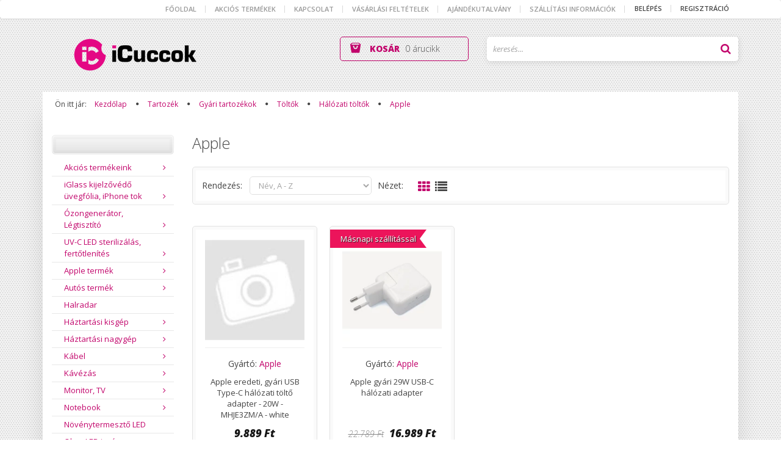

--- FILE ---
content_type: text/html; charset=UTF-8
request_url: https://icuccokstore.hu/tartozekok-1824/gyari-tartozekok-191/toltok-222/halozati-toltok-489/apple-492
body_size: 39887
content:

<!DOCTYPE html>
<!--[if lt IE 7]>      <html class="no-js lt-ie10 lt-ie9 lt-ie8 lt-ie7" lang="hu" dir="ltr"> <![endif]-->
<!--[if IE 7]>         <html class="no-js lt-ie10 lt-ie9 lt-ie8" lang="hu" dir="ltr"> <![endif]-->
<!--[if IE 8]>         <html class="no-js lt-ie10 lt-ie9" lang="hu" dir="ltr"> <![endif]-->
<!--[if IE 9]>         <html class="no-js lt-ie10" lang="hu" dir="ltr"> <![endif]-->
<!--[if gt IE 10]><!--> <html class="no-js" lang="hu" dir="ltr"> <!--<![endif]-->
<head>
    <title>Apple - Hálózati töltők - iCuccok Webshop</title>
    <meta charset="utf-8">
    <meta name="description" content="Apple kategória ">
    <meta name="robots" content="index, follow">
    <meta property="og:title" content="" />
    <meta property="og:description" content="" />
    <meta property="og:type" content="website" />
    <meta property="og:url" content="https://icuccokstore.hu/tartozekok-1824/gyari-tartozekok-191/toltok-222/halozati-toltok-489/apple-492" />
    <meta property="og:image" content="https://icuccokwebshop.cdn.shoprenter.hu/custom/icuccokwebshop/image/cache/w1200h628//NULL.webp?lastmod=0.1751623069" />
    <link href="https://icuccokwebshop.cdn.shoprenter.hu/custom/icuccokwebshop/image/data/Logo/unnamed.jpg?lastmod=1543926797.1751623069" rel="icon" />
    <link href="https://icuccokwebshop.cdn.shoprenter.hu/custom/icuccokwebshop/image/data/Logo/unnamed.jpg?lastmod=1543926797.1751623069" rel="apple-touch-icon" />
    <base href="https://icuccokstore.hu:443" />

    <meta name="viewport" content="width=device-width, initial-scale=1">
            <link href="https://icuccokstore.hu/tartozekok-1824/gyari-tartozekok-191/toltok-222/halozati-toltok-489/apple-492" rel="canonical">
    
    <!-- Custom styles for this template -->
    <link rel="stylesheet" href="//maxcdn.bootstrapcdn.com/font-awesome/4.7.0/css/font-awesome.min.css">
            
        
        
    
            <link rel="stylesheet" href="https://icuccokwebshop.cdn.shoprenter.hu/web/compiled/css/fancybox2.css?v=1769069094" media="screen">
            <link rel="stylesheet" href="https://icuccokwebshop.cdn.shoprenter.hu/web/compiled/css/fonts.css?v=1769069093" media="screen">
            <link rel="stylesheet" href="https://icuccokwebshop.cdn.shoprenter.hu/web/compiled/css/global_bootstrap.css?v=1769069093" media="screen">
            <link rel="stylesheet" href="//fonts.googleapis.com/css?family=Open+Sans:400,800italic,800,700italic,700,600italic,600,400italic,300italic,300|Raleway:400,100,200,300&subset=latin-ext,latin" media="screen">
            <link rel="stylesheet" href="https://icuccokwebshop.cdn.shoprenter.hu/custom/icuccokwebshop/catalog/view/theme/elegant2_deeppink/stylesheet/1568970729.1484139539.0.1606896505.css?v=null.1751623069" media="screen">
        <script>
        window.nonProductQuality = 80;
    </script>
    <script src="//ajax.googleapis.com/ajax/libs/jquery/1.10.2/jquery.min.js"></script>
    <script>window.jQuery || document.write('<script src="https://icuccokwebshop.cdn.shoprenter.hu/catalog/view/javascript/jquery/jquery-1.10.2.min.js?v=1484139539"><\/script>')</script>

            <script src="https://icuccokwebshop.cdn.shoprenter.hu/web/compiled/js/countdown.js?v=1769069092"></script>
            
        <!-- Header JavaScript codes -->
            <script src="https://icuccokwebshop.cdn.shoprenter.hu/web/compiled/js/legacy_newsletter.js?v=1769069092"></script>
                    <script src="https://icuccokwebshop.cdn.shoprenter.hu/web/compiled/js/base.js?v=1769069092"></script>
                    <script src="https://icuccokwebshop.cdn.shoprenter.hu/web/compiled/js/fancybox2.js?v=1769069092"></script>
                    <script src="https://icuccokwebshop.cdn.shoprenter.hu/web/compiled/js/before_starter2_head.js?v=1769069092"></script>
                    <script src="https://icuccokwebshop.cdn.shoprenter.hu/web/compiled/js/before_starter2_productpage.js?v=1769069092"></script>
                    <script src="https://icuccokwebshop.cdn.shoprenter.hu/web/compiled/js/base_bootstrap.js?v=1769069092"></script>
                    <!-- Header jQuery onLoad scripts -->
    <script>
        window.countdownFormat = '%D:%H:%M:%S';
        //<![CDATA[
        var BASEURL = 'https://icuccokstore.hu';
Currency = {"symbol_left":"","symbol_right":" Ft","decimal_place":0,"decimal_point":",","thousand_point":".","currency":"HUF","value":1};

            function setAutoHelpTitles(){
                $('.autohelp[title]').each(function(){
                    if(!$(this).parents('.aurora-scroll-mode').length) {
                        $(this).attr('rel', $(this).attr('title') );
                        $(this).removeAttr('title');
                        $(this).qtip({
                            content: { text:  $(this).attr('rel') },
                            hide: { fixed: true },
                            position: {
                                corner: {
                                    target: 'topMiddle',
                                    tooltip: 'bottomMiddle'
                                },
                                adjust: {
                                    screen: true
                                }
                            },
                            style: {
                                border: { color: '#cccccc'},
                                background: '#ffffff',
                                width: 250
                            }
                        });
                    }
                });
            }
            

        $(document).ready(function(){
        // DOM ready
            
                $('.fancybox').fancybox({
                    maxWidth: 820,
                    maxHeight: 650,
                    afterLoad: function(){
                        wrapCSS = $(this.element).data('fancybox-wrapcss');
                        if(wrapCSS){
                            $('.fancybox-wrap').addClass(wrapCSS);
                        }
                    },
                    helpers: {
                        thumbs: {
                            width: 50,
                            height: 50
                        }
                    }
                });
                $('.fancybox-inline').fancybox({
                    maxWidth: 820,
                    maxHeight: 650,
                    type:'inline'
                });
                

setAutoHelpTitles();

        // /DOM ready
        });
        $(window).load(function(){
        // OnLoad
            

        // /OnLoad
        });
        //]]>
    </script>
    
        <script src="https://icuccokwebshop.cdn.shoprenter.hu/web/compiled/js/vue/manifest.bundle.js?v=1769069090"></script>
<script>
    var ShopRenter = ShopRenter || {};
    ShopRenter.onCartUpdate = function (callable) {
        document.addEventListener('cartChanged', callable)
    };
    ShopRenter.onItemAdd = function (callable) {
        document.addEventListener('AddToCart', callable)
    };
    ShopRenter.onItemDelete = function (callable) {
        document.addEventListener('deleteCart', callable)
    };
    ShopRenter.onSearchResultViewed = function (callable) {
        document.addEventListener('AuroraSearchResultViewed', callable)
    };
    ShopRenter.onSubscribedForNewsletter = function (callable) {
        document.addEventListener('AuroraSubscribedForNewsletter', callable)
    };
    ShopRenter.onCheckoutInitiated = function (callable) {
        document.addEventListener('AuroraCheckoutInitiated', callable)
    };
    ShopRenter.onCheckoutShippingInfoAdded = function (callable) {
        document.addEventListener('AuroraCheckoutShippingInfoAdded', callable)
    };
    ShopRenter.onCheckoutPaymentInfoAdded = function (callable) {
        document.addEventListener('AuroraCheckoutPaymentInfoAdded', callable)
    };
    ShopRenter.onCheckoutOrderConfirmed = function (callable) {
        document.addEventListener('AuroraCheckoutOrderConfirmed', callable)
    };
    ShopRenter.onCheckoutOrderPaid = function (callable) {
        document.addEventListener('AuroraOrderPaid', callable)
    };
    ShopRenter.onCheckoutOrderPaidUnsuccessful = function (callable) {
        document.addEventListener('AuroraOrderPaidUnsuccessful', callable)
    };
    ShopRenter.onProductPageViewed = function (callable) {
        document.addEventListener('AuroraProductPageViewed', callable)
    };
    ShopRenter.onMarketingConsentChanged = function (callable) {
        document.addEventListener('AuroraMarketingConsentChanged', callable)
    };
    ShopRenter.onCustomerRegistered = function (callable) {
        document.addEventListener('AuroraCustomerRegistered', callable)
    };
    ShopRenter.onCustomerLoggedIn = function (callable) {
        document.addEventListener('AuroraCustomerLoggedIn', callable)
    };
    ShopRenter.onCustomerUpdated = function (callable) {
        document.addEventListener('AuroraCustomerUpdated', callable)
    };
    ShopRenter.onCartPageViewed = function (callable) {
        document.addEventListener('AuroraCartPageViewed', callable)
    };
    ShopRenter.customer = {"userId":0,"userClientIP":"3.22.169.57","userGroupId":8,"customerGroupTaxMode":"gross","customerGroupPriceMode":"only_gross","email":"","phoneNumber":"","name":{"firstName":"","lastName":""}};
    ShopRenter.theme = {"name":"elegant2_deeppink","family":"elegant2","parent":"bootstrap"};
    ShopRenter.shop = {"name":"icuccokwebshop","locale":"hu","currency":{"code":"HUF","rate":1},"domain":"icuccokwebshop.myshoprenter.hu"};
    ShopRenter.page = {"route":"product\/list","queryString":"tartozekok-1824\/gyari-tartozekok-191\/toltok-222\/halozati-toltok-489\/apple-492"};

    ShopRenter.formSubmit = function (form, callback) {
        callback();
    };

    let loadedAsyncScriptCount = 0;
    function asyncScriptLoaded(position) {
        loadedAsyncScriptCount++;
        if (position === 'body') {
            if (document.querySelectorAll('.async-script-tag').length === loadedAsyncScriptCount) {
                if (/complete|interactive|loaded/.test(document.readyState)) {
                    document.dispatchEvent(new CustomEvent('asyncScriptsLoaded', {}));
                } else {
                    document.addEventListener('DOMContentLoaded', () => {
                        document.dispatchEvent(new CustomEvent('asyncScriptsLoaded', {}));
                    });
                }
            }
        }
    }
</script>

            <script type="text/javascript" async class="async-script-tag" onload="asyncScriptLoaded('header')" src="https://static2.rapidsearch.dev/resultpage.js?shop=icuccokwebshop.shoprenter.hu"></script>
    
                    <script type="text/javascript" src="https://icuccokwebshop.cdn.shoprenter.hu/web/compiled/js/vue/customerEventDispatcher.bundle.js?v=1769069090"></script>




        <!-- Custom header scripts -->
    <script id="barat_hud_sr_script">var hst = document.createElement("script");hst.src = "//admin.fogyasztobarat.hu/h-api.js";hst.type = "text/javascript";hst.setAttribute("data-id", "R7EJFESX");hst.setAttribute("id", "fbarat");var hs = document.getElementById("barat_hud_sr_script");hs.parentNode.insertBefore(hst, hs);</script>
    
                
            
            
            
            <script type="text/javascript"src="https://icuccokwebshop.cdn.shoprenter.hu/web/compiled/js/vue/dataLayer.bundle.js?v=1769069090"></script>
            
            <!-- Global site tag (gtag.js) - Google Ads: 774163987 -->
<script async src="https://www.googletagmanager.com/gtag/js?id=AW-774163987"></script>
<script>
  window.dataLayer = window.dataLayer || [];
  function gtag(){dataLayer.push(arguments);}
  gtag('js', new Date());
  gtag('config', 'AW-1013356060');
  gtag('event', 'page_view', {
    'send_to': 'AW-1013356060',
    'ecomm_pagetype': '',
    'ecomm_prodid': '',
    'ecomm_totalvalue': '',
    'user_id': ''
  });
</script>

            
            
    
</head>

<body id="body" class="bootstrap-body page-body product-list-body category-list-body list_page_body category_list_body body-pathway-top desktop-device-body body-pathway-top elegant2_deeppink-body" role="document">
            
    
<div id="fb-root"></div>
<script>(function (d, s, id) {
        var js, fjs = d.getElementsByTagName(s)[0];
        if (d.getElementById(id)) return;
        js = d.createElement(s);
        js.id = id;
        js.src = "//connect.facebook.net/hu_HU/sdk/xfbml.customerchat.js#xfbml=1&version=v2.12&autoLogAppEvents=1";
        fjs.parentNode.insertBefore(js, fjs);
    }(document, "script", "facebook-jssdk"));
</script>



            
    
                <!-- cached -->




        







    
    
    <link media="screen and (max-width: 992px)" rel="stylesheet" href="https://icuccokwebshop.cdn.shoprenter.hu/catalog/view/javascript/jquery/jquery-mmenu/dist/css/jquery.mmenu.all.css?v=1484139539">
    <script src="https://icuccokwebshop.cdn.shoprenter.hu/catalog/view/javascript/jquery/jquery-mmenu/dist/js/jquery.mmenu.all.min.js?v=1484139539"></script>
        <script src="https://icuccokwebshop.cdn.shoprenter.hu/catalog/view/javascript/jquery/product_count_in_cart.js?v=1530610005"></script>

    <script>
        $(document).ready(function(){$('#menu-nav').mmenu({navbar:{title:'Menü'},extensions:["theme-dark","border-full"],offCanvas:{position:"left",zposition:"back"},counters:true,searchfield:{add:true,search:true,placeholder:'keresés',noResults:''}});function setLanguagesMobile(type){$('.'+type+'-change-mobile').click(function(e){e.preventDefault();$('#'+type+'_value_mobile').attr('value',$(this).data('value'));$('#mobile_'+type+'_form').submit();});}
setLanguagesMobile('language');setLanguagesMobile('currency');});    </script>

    <form action="index.php" method="post" enctype="multipart/form-data" id="mobile_currency_form">
        <input id="currency_value_mobile" type="hidden" value="" name="currency_id"/>
    </form>

    <form action="index.php" method="post" enctype="multipart/form-data" id="mobile_language_form">
        <input id="language_value_mobile" type="hidden" value="" name="language_code"/>
    </form>

    
    <div id="menu-nav">
        <ul>
                                            <li class="mm-title mm-group-title text-center"><span><i class="fa fa-list-alt sr-icon-list"></i> Menüpontok</span></li>
    
                            <li class="informations-mobile-menu-item">
                <a href="https://icuccokstore.hu/index.php?route=product/list&amp;special=1" target="_self">Akciós termékek</a>
                            </li>
                    <li class="informations-mobile-menu-item">
                <a href="https://icuccokstore.hu/index.php?route=information/contact" target="_self">Kapcsolat</a>
                            </li>
                    <li class="informations-mobile-menu-item">
                <a href="https://icuccokstore.hu/vasarlasi_feltetelek_5" target="_self">Vásárlási feltételek</a>
                            </li>
                    <li class="informations-mobile-menu-item">
                <a href="https://icuccokstore.hu/adatvedelmi_nyilatkozat" target="_self">Adatvédelmi nyilatkozat</a>
                            </li>
                    <li class="informations-mobile-menu-item">
                <a href="https://icuccokstore.hu/kepes-fogyasztoi-tajekoztato-18" target="_self">Képes fogyasztói tájékoztató</a>
                            </li>
                    <li class="informations-mobile-menu-item">
                <a href="https://icuccokstore.hu/garancia_7" target="_self">Garancia</a>
                            </li>
                    <li class="informations-mobile-menu-item">
                <a href="https://icuccokstore.hu/szallitas_6" target="_self">Szállítási információk</a>
                            </li>
                    <li class="informations-mobile-menu-item">
                <a href="https://icuccokstore.hu/hibabejelentes_8" target="_self">Hibabejelentés</a>
                            </li>
            
        
        
                            <li class="mm-title mm-group-title text-center"><span><i class="fa fa-user sr-icon-user"></i> Belépés és Regisztráció</span></li>
            <li class="customer-mobile-menu-item">
                <a href="index.php?route=account/login">Belépés</a>
            </li>
            <li class="customer-mobile-menu-item">
                <a href="index.php?route=account/create">Regisztráció</a>
            </li>
            

                        <li class="mm-title mm-group-title text-center"><span><i class="fa fa-tags sr-icon-tags"></i> Kategóriák</span></li>
    
    <li>
    <a href="https://icuccokstore.hu/akcios-termekeink-1775">            <h3 class="category-list-link-text">Akciós termékeink</h3>
        </a>
            <ul><li>
    <a href="https://icuccokstore.hu/akcios-termekeink-1775/auto-motor-2277">            Autó, motor
        </a>
            <ul><li>
    <a href="https://icuccokstore.hu/akcios-termekeink-1775/auto-motor-2277/kurt-duda-2278">            Kürt, duda
        </a>
    </li></ul>
    </li><li>
    <a href="https://icuccokstore.hu/akcios-termekeink-1775/baba-mama-2268">            Baba, mama
        </a>
            <ul><li>
    <a href="https://icuccokstore.hu/akcios-termekeink-1775/baba-mama-2268/elektromos-sterilizalo-2269">            Elektromos sterilizáló
        </a>
            <ul><li>
    <a href="https://icuccokstore.hu/akcios-termekeink-1775/baba-mama-2268/elektromos-sterilizalo-2269/59s-2270">            59S
        </a>
    </li></ul>
    </li></ul>
    </li><li>
    <a href="https://icuccokstore.hu/akcios-termekeink-1775/haztartasi-gep-2265">            Háztartási gép
        </a>
            <ul><li>
    <a href="https://icuccokstore.hu/akcios-termekeink-1775/haztartasi-gep-2265/ozongenerator-2266">            Ózongenerátor
        </a>
            <ul><li>
    <a href="https://icuccokstore.hu/akcios-termekeink-1775/haztartasi-gep-2265/ozongenerator-2266/ozonegenerator-ozongenerator-2267">            OZONEGENERATOR Ózongenerátor
        </a>
    </li></ul>
    </li></ul>
    </li><li>
    <a href="https://icuccokstore.hu/akcios-termekeink-1775/muszaki-cikk-2259">            Műszaki cikk
        </a>
            <ul><li>
    <a href="https://icuccokstore.hu/akcios-termekeink-1775/muszaki-cikk-2259/headset-2260">            Headset
        </a>
            <ul><li>
    <a href="https://icuccokstore.hu/akcios-termekeink-1775/muszaki-cikk-2259/headset-2260/fulbe-dughato-apple-headset-2261">            Fülbe dugható Apple headset
        </a>
    </li></ul>
    </li><li>
    <a href="https://icuccokstore.hu/akcios-termekeink-1775/muszaki-cikk-2259/kijelzovedo-folia-2273">            Kijelzővédő fólia
        </a>
            <ul><li>
    <a href="https://icuccokstore.hu/akcios-termekeink-1775/muszaki-cikk-2259/kijelzovedo-folia-2273/iglass-2274">            iGlass
        </a>
    </li></ul>
    </li><li>
    <a href="https://icuccokstore.hu/akcios-termekeink-1775/muszaki-cikk-2259/mobiltelefon-tolto-2262">            Mobiltelefon töltő
        </a>
            <ul><li>
    <a href="https://icuccokstore.hu/akcios-termekeink-1775/muszaki-cikk-2259/mobiltelefon-tolto-2262/apple-2264">            Apple
        </a>
    </li><li>
    <a href="https://icuccokstore.hu/akcios-termekeink-1775/muszaki-cikk-2259/mobiltelefon-tolto-2262/devia-2263">            DEVIA
        </a>
    </li></ul>
    </li><li>
    <a href="https://icuccokstore.hu/akcios-termekeink-1775/muszaki-cikk-2259/mobiltelefon-gps-tok-2275">            Mobiltelefon, GPS tok
        </a>
            <ul><li>
    <a href="https://icuccokstore.hu/akcios-termekeink-1775/muszaki-cikk-2259/mobiltelefon-gps-tok-2275/apple-2276">            Apple
        </a>
    </li></ul>
    </li><li>
    <a href="https://icuccokstore.hu/akcios-termekeink-1775/muszaki-cikk-2259/okos-kiegeszito-2271">            Okos kiegészítő
        </a>
            <ul><li>
    <a href="https://icuccokstore.hu/akcios-termekeink-1775/muszaki-cikk-2259/okos-kiegeszito-2271/avide-2272">            AVIDE
        </a>
    </li></ul>
    </li></ul>
    </li><li>
    <a href="https://icuccokstore.hu/akcios-termekeink-1775/otthon-es-kert-2279">            Otthon és kert
        </a>
            <ul><li>
    <a href="https://icuccokstore.hu/akcios-termekeink-1775/otthon-es-kert-2279/mennyezeti-lampa-csillar-2280">            Mennyezeti lámpa, csillár
        </a>
            <ul><li>
    <a href="https://icuccokstore.hu/akcios-termekeink-1775/otthon-es-kert-2279/mennyezeti-lampa-csillar-2280/mars-hydro-2281">            Mars Hydro
        </a>
    </li></ul>
    </li></ul>
    </li><li>
    <a href="https://icuccokstore.hu/akcios-termekeink-1775/szamitogep-2256">            Számítógép
        </a>
            <ul><li>
    <a href="https://icuccokstore.hu/akcios-termekeink-1775/szamitogep-2256/kabel-csatlakozo-2257">            Kábel, csatlakozó
        </a>
            <ul><li>
    <a href="https://icuccokstore.hu/akcios-termekeink-1775/szamitogep-2256/kabel-csatlakozo-2257/apple-2258">            Apple
        </a>
    </li></ul>
    </li><li>
    <a href="https://icuccokstore.hu/akcios-termekeink-1775/szamitogep-2256/videokartya-2286">            Videokártya
        </a>
            <ul><li>
    <a href="https://icuccokstore.hu/akcios-termekeink-1775/szamitogep-2256/videokartya-2286/msi-nvidia-geforce-2287">            MSI Nvidia GeForce
        </a>
    </li></ul>
    </li></ul>
    </li></ul>
    </li><li>
    <a href="https://icuccokstore.hu/iglass-kijelzovedo-uvegfolia-iphone-tok-1806">            <h3 class="category-list-link-text">iGlass kijelzővédő üvegfólia, iPhone tok</h3>
        </a>
            <ul><li>
    <a href="https://icuccokstore.hu/iglass-kijelzovedo-uvegfolia-iphone-tok-1806/iglass-3d-round-kijelzovedo-uvegfolia-1808">            iGlass 3D Round kijelzővédő üvegfólia
        </a>
    </li><li>
    <a href="https://icuccokstore.hu/iglass-kijelzovedo-uvegfolia-iphone-tok-1806/iglass-pro-kijelzovedo-uvegfolia-1807">            iGlass Pro kijelzővédő üvegfólia
        </a>
    </li><li>
    <a href="https://icuccokstore.hu/iglass-kijelzovedo-uvegfolia-iphone-tok-1806/iglass-privacy-pro-kijelzovedo-uvegfolia-1809">            iGlass Privacy Pro kijelzővédő üvegfólia
        </a>
    </li><li>
    <a href="https://icuccokstore.hu/iglass-kijelzovedo-uvegfolia-iphone-tok-1806/iglass-bortok-1810">            iGlass bőrtok
        </a>
    </li><li>
    <a href="https://icuccokstore.hu/iglass-kijelzovedo-uvegfolia-iphone-tok-1806/iglass-szines-kemeny-tok-1812">            iGlass színes, kemény tok
        </a>
    </li></ul>
    </li><li>
    <a href="https://icuccokstore.hu/legtisztito-1403">            <h3 class="category-list-link-text">Ózongenerátor, Légtisztító</h3>
        </a>
            <ul><li>
    <a href="https://icuccokstore.hu/legtisztito-1403/ozongenerator-gepjarmuvek-szamara-1783">            Ózongenerátor gépjárművek számára
        </a>
    </li><li>
    <a href="https://icuccokstore.hu/legtisztito-1403/ozongenerator-hotelek-szamara-1782">            Ózongenerátor hotelek számára
        </a>
    </li><li>
    <a href="https://icuccokstore.hu/legtisztito-1403/ozongenerator-irodak-szamara-1781">            Ózongenerátor irodák számára
        </a>
    </li><li>
    <a href="https://icuccokstore.hu/legtisztito-1403/ozongenerator-madarinfluenza-ellen-1786">            Ózongenerátor madárinfluenza ellen
        </a>
    </li><li>
    <a href="https://icuccokstore.hu/legtisztito-1403/ozongenerator-mezogazdasagok-szamara-1785">            Ózongenerátor mezőgazdaságok számára
        </a>
    </li><li>
    <a href="https://icuccokstore.hu/legtisztito-1403/ozongenerator-otthonra-1778">            Ózongenerátor otthonra, háztartások számára
        </a>
    </li><li>
    <a href="https://icuccokstore.hu/legtisztito-1403/ozongenerator-penesz-feketepenesz-ellen-1787">            Ózongenerátor penész, feketepenész ellen
        </a>
    </li><li>
    <a href="https://icuccokstore.hu/legtisztito-1403/ozongenerator-uzemek-szamara-1784">            Ózongenerátor üzemek számára
        </a>
    </li></ul>
    </li><li>
    <a href="https://icuccokstore.hu/uv-c-led-sterilizalas-fertotlenites-1788">            <h3 class="category-list-link-text">UV-C LED sterilizálás, fertőtlenítés</h3>
        </a>
            <ul><li>
    <a href="https://icuccokstore.hu/uv-c-led-sterilizalas-fertotlenites-1788/uv-c-led-fertotlenito-sterilizator-a-babak-es-kisgyermekek-vedelmeert-1791">            UV-C LED fertőtlenítő / sterilizátor a babák és kisgyermekek védelméért
        </a>
    </li><li>
    <a href="https://icuccokstore.hu/uv-c-led-sterilizalas-fertotlenites-1788/uv-c-led-fertotlenito-sterilizator-autos-hasznalatra-1792">            UV-C LED fertőtlenítő / sterilizátor autós használatra
        </a>
    </li><li>
    <a href="https://icuccokstore.hu/uv-c-led-sterilizalas-fertotlenites-1788/uv-c-led-fertotlenito-sterilizator-bevasarlashoz-1795">            UV-C LED fertőtlenítő / sterilizátor bevásárláshoz
        </a>
    </li><li>
    <a href="https://icuccokstore.hu/uv-c-led-sterilizalas-fertotlenites-1788/uv-c-led-fertotlenito-sterilizator-fitness-es-edzotermi-gepek-eszkozok-hasznalata-soran-1794">            UV-C LED fertőtlenítő / sterilizátor fitness- és edzőtermi gépek, eszközök használata során
        </a>
    </li><li>
    <a href="https://icuccokstore.hu/uv-c-led-sterilizalas-fertotlenites-1788/uv-c-led-fertotlenito-sterilizator-irodai-hasznalatra-1793">            UV-C LED fertőtlenítő / sterilizátor irodai használatra
        </a>
    </li><li>
    <a href="https://icuccokstore.hu/uv-c-led-sterilizalas-fertotlenites-1788/uv-c-led-fertotlenito-sterilizator-kiskereskedok-boltok-szamara-1796">            UV-C LED fertőtlenítő / sterilizátor kiskereskedők, boltok számára
        </a>
    </li><li>
    <a href="https://icuccokstore.hu/uv-c-led-sterilizalas-fertotlenites-1788/uv-c-led-fertotlenito-sterilizator-otthoni-hasznalatra-1789">            UV-C LED fertőtlenítő / sterilizátor otthoni használatra
        </a>
    </li><li>
    <a href="https://icuccokstore.hu/uv-c-led-sterilizalas-fertotlenites-1788/uv-c-led-fertotlenito-sterilizator-panziok-hotelek-szamara-1798">            UV-C LED fertőtlenítő / sterilizátor panziók, hotelek számára
        </a>
    </li><li>
    <a href="https://icuccokstore.hu/uv-c-led-sterilizalas-fertotlenites-1788/uv-c-led-fertotlenito-sterilizator-utazas-soran-1790">            UV-C LED fertőtlenítő / sterilizátor utazás során
        </a>
    </li><li>
    <a href="https://icuccokstore.hu/uv-c-led-sterilizalas-fertotlenites-1788/uv-c-led-fertotlenito-sterilizator-vendeglatohelyek-szamara-1797">            UV-C LED fertőtlenítő / sterilizátor vendéglátóhelyek számára
        </a>
    </li></ul>
    </li><li>
    <a href="https://icuccokstore.hu/apple-termek-1813">            <h3 class="category-list-link-text">Apple termék</h3>
        </a>
            <ul><li>
    <a href="https://icuccokstore.hu/apple-termek-1813/htc_2041">            Apple egyéb termék
        </a>
            <ul><li>
    <a href="https://icuccokstore.hu/apple-termek-1813/htc_2041/huawei_2042">            1080p
        </a>
    </li></ul>
    </li><li>
    <a href="https://icuccokstore.hu/apple-termek-1813/huawei_2096">            Apple iPad
        </a>
            <ul><li>
    <a href="https://icuccokstore.hu/apple-termek-1813/huawei_2096/usb_type-c_2128">            10"
        </a>
    </li><li>
    <a href="https://icuccokstore.hu/apple-termek-1813/huawei_2096/apple_2210">            11"
        </a>
    </li><li>
    <a href="https://icuccokstore.hu/apple-termek-1813/huawei_2096/honor_2163">            12,9"
        </a>
    </li><li>
    <a href="https://icuccokstore.hu/apple-termek-1813/huawei_2096/8-2097">            8"
        </a>
    </li></ul>
    </li><li>
    <a href="https://icuccokstore.hu/apple-termek-1813/htc_1920">            Apple iPad kiegészítő
        </a>
            <ul><li>
    <a href="https://icuccokstore.hu/apple-termek-1813/htc_1920/oneplus_2056">            10"
        </a>
    </li><li>
    <a href="https://icuccokstore.hu/apple-termek-1813/htc_1920/07_mm_color_2080">            11"
        </a>
    </li><li>
    <a href="https://icuccokstore.hu/apple-termek-1813/htc_1920/wise_2086">            12x"
        </a>
    </li><li>
    <a href="https://icuccokstore.hu/apple-termek-1813/htc_1920/7x-2162">            7x"
        </a>
    </li><li>
    <a href="https://icuccokstore.hu/apple-termek-1813/htc_1920/9x-2033">            9x"
        </a>
    </li><li>
    <a href="https://icuccokstore.hu/apple-termek-1813/htc_1920/huawei_1921">            Kiegészítő
        </a>
    </li></ul>
    </li><li>
    <a href="https://icuccokstore.hu/apple-termek-1813/bluetooth_hangszoro_2129">            Apple iPhone
        </a>
            <ul><li>
    <a href="https://icuccokstore.hu/apple-termek-1813/bluetooth_hangszoro_2129/asus_2189">            128GB
        </a>
    </li><li>
    <a href="https://icuccokstore.hu/apple-termek-1813/bluetooth_hangszoro_2129/256gb-2190">            256GB
        </a>
    </li><li>
    <a href="https://icuccokstore.hu/apple-termek-1813/bluetooth_hangszoro_2129/32gb-2234">            32GB
        </a>
    </li><li>
    <a href="https://icuccokstore.hu/apple-termek-1813/bluetooth_hangszoro_2129/devia_2130">            64GB
        </a>
    </li></ul>
    </li><li>
    <a href="https://icuccokstore.hu/apple-termek-1813/nillkin_defender_1837">            Apple iPhone kiegészítő
        </a>
            <ul><li>
    <a href="https://icuccokstore.hu/apple-termek-1813/nillkin_defender_1837/jelly_electro_2131">            11
        </a>
    </li><li>
    <a href="https://icuccokstore.hu/apple-termek-1813/nillkin_defender_1837/apple_2132">            11 Pro
        </a>
    </li><li>
    <a href="https://icuccokstore.hu/apple-termek-1813/nillkin_defender_1837/11-pro-max-2133">            11 Pro Max
        </a>
    </li><li>
    <a href="https://icuccokstore.hu/apple-termek-1813/nillkin_defender_1837/univerzalis_2228">            12
        </a>
    </li><li>
    <a href="https://icuccokstore.hu/apple-termek-1813/nillkin_defender_1837/asztali_toltok_2229">            12
        </a>
    </li><li>
    <a href="https://icuccokstore.hu/apple-termek-1813/nillkin_defender_1837/oneplus_2196">            4
        </a>
    </li><li>
    <a href="https://icuccokstore.hu/apple-termek-1813/nillkin_defender_1837/nillkin_defender_1838">            4/S
        </a>
    </li><li>
    <a href="https://icuccokstore.hu/apple-termek-1813/nillkin_defender_1837/apple_1886">            5
        </a>
    </li><li>
    <a href="https://icuccokstore.hu/apple-termek-1813/nillkin_defender_1837/nillkin_nature_1845">            6
        </a>
    </li><li>
    <a href="https://icuccokstore.hu/apple-termek-1813/nillkin_defender_1837/samsung_2078">            6 Plus/7 Plus/8 Plus és 6S Plus/7S Plus/8S Plus
        </a>
    </li><li>
    <a href="https://icuccokstore.hu/apple-termek-1813/nillkin_defender_1837/asus_2071">            6/S
        </a>
    </li><li>
    <a href="https://icuccokstore.hu/apple-termek-1813/nillkin_defender_1837/6s-plus-2215">            6/S Plus
        </a>
    </li><li>
    <a href="https://icuccokstore.hu/apple-termek-1813/nillkin_defender_1837/nillkin_aegis_2124">            7
        </a>
    </li><li>
    <a href="https://icuccokstore.hu/apple-termek-1813/nillkin_defender_1837/nillkin_aegis_2125">            7 Plus
        </a>
    </li><li>
    <a href="https://icuccokstore.hu/apple-termek-1813/nillkin_defender_1837/8-2051">            8
        </a>
    </li><li>
    <a href="https://icuccokstore.hu/apple-termek-1813/nillkin_defender_1837/oneplus_2077">            Lightning
        </a>
    </li><li>
    <a href="https://icuccokstore.hu/apple-termek-1813/nillkin_defender_1837/samsung_2219">            SE
        </a>
    </li><li>
    <a href="https://icuccokstore.hu/apple-termek-1813/nillkin_defender_1837/sony_2079">            X
        </a>
    </li><li>
    <a href="https://icuccokstore.hu/apple-termek-1813/nillkin_defender_1837/microsoft_2076">            XR
        </a>
    </li><li>
    <a href="https://icuccokstore.hu/apple-termek-1813/nillkin_defender_1837/lg_2075">            XS
        </a>
    </li><li>
    <a href="https://icuccokstore.hu/apple-termek-1813/nillkin_defender_1837/asus_2123">            XS Max
        </a>
    </li></ul>
    </li><li>
    <a href="https://icuccokstore.hu/apple-termek-1813/samsung_1912">            Apple kiegészítő
        </a>
            <ul><li>
    <a href="https://icuccokstore.hu/apple-termek-1813/samsung_1912/oneplus_1927">            Érintőfelülettel
        </a>
    </li><li>
    <a href="https://icuccokstore.hu/apple-termek-1813/samsung_1912/lg_2098">            Fülbe dugható
        </a>
    </li><li>
    <a href="https://icuccokstore.hu/apple-termek-1813/samsung_1912/03_mm_hc_slim_hatlapok_1928">            Kiegészítő
        </a>
    </li><li>
    <a href="https://icuccokstore.hu/apple-termek-1813/samsung_1912/sony_1913">            Thunderbolt
        </a>
    </li><li>
    <a href="https://icuccokstore.hu/apple-termek-1813/samsung_1912/tolto-2214">            Töltő
        </a>
    </li><li>
    <a href="https://icuccokstore.hu/apple-termek-1813/samsung_1912/lg_2216">            Vezeték nélküli
        </a>
    </li><li>
    <a href="https://icuccokstore.hu/apple-termek-1813/samsung_1912/vezetek-nelkuli-2217">            Vezeték nélküli
        </a>
    </li></ul>
    </li><li>
    <a href="https://icuccokstore.hu/apple-termek-1813/apple-notebook-2137">            Apple notebook
        </a>
            <ul><li>
    <a href="https://icuccokstore.hu/apple-termek-1813/apple-notebook-2137/bcn_caseland_2164">            13"
        </a>
    </li><li>
    <a href="https://icuccokstore.hu/apple-termek-1813/apple-notebook-2137/samsung_2138">            15"
        </a>
    </li></ul>
    </li><li>
    <a href="https://icuccokstore.hu/apple-termek-1813/07_mm_color_2081">            Apple notebook kiegészítő
        </a>
            <ul><li>
    <a href="https://icuccokstore.hu/apple-termek-1813/07_mm_color_2081/lg_2194">            MagSafe 2 csatlakozóval
        </a>
    </li><li>
    <a href="https://icuccokstore.hu/apple-termek-1813/07_mm_color_2081/magsafe-atalakito-2195">            MagSafe átalakító
        </a>
    </li><li>
    <a href="https://icuccokstore.hu/apple-termek-1813/07_mm_color_2081/fun_leather_2082">            USB-C csatlakozóval
        </a>
    </li></ul>
    </li><li>
    <a href="https://icuccokstore.hu/apple-termek-1813/iphone_7_2180">            Apple számítógép
        </a>
            <ul><li>
    <a href="https://icuccokstore.hu/apple-termek-1813/iphone_7_2180/meizu_2250">            21"
        </a>
    </li><li>
    <a href="https://icuccokstore.hu/apple-termek-1813/iphone_7_2180/iphone_7_2181">            27"
        </a>
    </li><li>
    <a href="https://icuccokstore.hu/apple-termek-1813/iphone_7_2180/nillkin_oger_2232">            Integrált VGA
        </a>
    </li></ul>
    </li></ul>
    </li><li>
    <a href="https://icuccokstore.hu/autos-termek-1814">            <h3 class="category-list-link-text">Autós termék</h3>
        </a>
            <ul><li>
    <a href="https://icuccokstore.hu/autos-termek-1814/autos-biztonsag-1804">            Autós biztonság
        </a>
            <ul><li>
    <a href="https://icuccokstore.hu/autos-termek-1814/autos-biztonsag-1804/menetrogzito-kamera-1774">            Menetrögzítő kamera
        </a>
    </li><li>
    <a href="https://icuccokstore.hu/autos-termek-1814/autos-biztonsag-1804/vadriaszto-1805">            Vadriasztó
        </a>
    </li></ul>
    </li><li>
    <a href="https://icuccokstore.hu/autos-termek-1814/microsoft_1892">            Autós termék
        </a>
            <ul><li>
    <a href="https://icuccokstore.hu/autos-termek-1814/microsoft_1892/motorola_1893">            Kiegészítők
        </a>
    </li></ul>
    </li></ul>
    </li><li>
    <a href="https://icuccokstore.hu/halradar-1777">            <h3 class="category-list-link-text">Halradar</h3>
        </a>
    </li><li>
    <a href="https://icuccokstore.hu/haztartasi-kisgep-1816">            <h3 class="category-list-link-text">Háztartási kisgép</h3>
        </a>
            <ul><li>
    <a href="https://icuccokstore.hu/haztartasi-kisgep-1816/aprito-1993">            Aprító
        </a>
            <ul><li>
    <a href="https://icuccokstore.hu/haztartasi-kisgep-1816/aprito-1993/aprito-edenyes-1994">            Aprító edényes
        </a>
    </li></ul>
    </li><li>
    <a href="https://icuccokstore.hu/haztartasi-kisgep-1816/ipad_1967">            Aszaló
        </a>
            <ul><li>
    <a href="https://icuccokstore.hu/haztartasi-kisgep-1816/ipad_1967/ipad_1968">            Aszaló
        </a>
    </li></ul>
    </li><li>
    <a href="https://icuccokstore.hu/haztartasi-kisgep-1816/borotva-szortelenites-1866">            Borotva, szőrtelenítés
        </a>
            <ul><li>
    <a href="https://icuccokstore.hu/haztartasi-kisgep-1816/borotva-szortelenites-1866/oneplus_1916">            Borotva
        </a>
    </li><li>
    <a href="https://icuccokstore.hu/haztartasi-kisgep-1816/borotva-szortelenites-1866/epilator-1867">            Epilátor
        </a>
    </li><li>
    <a href="https://icuccokstore.hu/haztartasi-kisgep-1816/borotva-szortelenites-1866/huawei_1889">            Hajvágó
        </a>
    </li><li>
    <a href="https://icuccokstore.hu/haztartasi-kisgep-1816/borotva-szortelenites-1866/sony_2005">            Kiegészítő
        </a>
    </li><li>
    <a href="https://icuccokstore.hu/haztartasi-kisgep-1816/borotva-szortelenites-1866/samsung_1870">            Női borotva
        </a>
    </li><li>
    <a href="https://icuccokstore.hu/haztartasi-kisgep-1816/borotva-szortelenites-1866/lenovo_1890">            Szakállvágó
        </a>
    </li><li>
    <a href="https://icuccokstore.hu/haztartasi-kisgep-1816/borotva-szortelenites-1866/iphone_66s_1974">            Testszőrtelenítő
        </a>
    </li></ul>
    </li><li>
    <a href="https://icuccokstore.hu/haztartasi-kisgep-1816/jelly_1990">            Borotva, szőrtelenítés kellék
        </a>
            <ul><li>
    <a href="https://icuccokstore.hu/haztartasi-kisgep-1816/jelly_1990/egyeb-tartozek-1991">            Egyéb tartozék
        </a>
    </li><li>
    <a href="https://icuccokstore.hu/haztartasi-kisgep-1816/jelly_1990/lehuzo-textil-2203">            Lehúzó textil
        </a>
    </li><li>
    <a href="https://icuccokstore.hu/haztartasi-kisgep-1816/jelly_1990/szortelenito-keszlet-2202">            Szőrtelenítő készlet
        </a>
    </li><li>
    <a href="https://icuccokstore.hu/haztartasi-kisgep-1816/jelly_1990/lg_2205">            Tisztító folyadék
        </a>
    </li></ul>
    </li><li>
    <a href="https://icuccokstore.hu/haztartasi-kisgep-1816/lenovo_1917">            Citrusprés
        </a>
            <ul><li>
    <a href="https://icuccokstore.hu/haztartasi-kisgep-1816/lenovo_1917/huawei_2213">            Elektromos
        </a>
    </li><li>
    <a href="https://icuccokstore.hu/haztartasi-kisgep-1816/lenovo_1917/asus_2288">            Fém
        </a>
    </li><li>
    <a href="https://icuccokstore.hu/haztartasi-kisgep-1816/lenovo_1917/motorola_2289">            Fém
        </a>
    </li><li>
    <a href="https://icuccokstore.hu/haztartasi-kisgep-1816/lenovo_1917/asus_1918">            Műanyag
        </a>
    </li></ul>
    </li><li>
    <a href="https://icuccokstore.hu/haztartasi-kisgep-1816/nillkin_car_holder_2011">            CO érzékelő
        </a>
            <ul><li>
    <a href="https://icuccokstore.hu/haztartasi-kisgep-1816/nillkin_car_holder_2011/nillkin_car_holder_2012">            Beltéri
        </a>
    </li></ul>
    </li><li>
    <a href="https://icuccokstore.hu/haztartasi-kisgep-1816/nillkin_gothic_1843">            Egészségmegőrzés, testápolás
        </a>
            <ul><li>
    <a href="https://icuccokstore.hu/haztartasi-kisgep-1816/nillkin_gothic_1843/iphone_7_2176">            Ágymelegítő
        </a>
    </li><li>
    <a href="https://icuccokstore.hu/haztartasi-kisgep-1816/nillkin_gothic_1843/luxury_gel_2018">            Bőrápolás
        </a>
    </li><li>
    <a href="https://icuccokstore.hu/haztartasi-kisgep-1816/nillkin_gothic_1843/iphone_7_2175">            Derékmelegítő
        </a>
    </li><li>
    <a href="https://icuccokstore.hu/haztartasi-kisgep-1816/nillkin_gothic_1843/devia_2179">            Elektronos szappanadagoló
        </a>
    </li><li>
    <a href="https://icuccokstore.hu/haztartasi-kisgep-1816/nillkin_gothic_1843/sony_2283">            Fitness
        </a>
    </li><li>
    <a href="https://icuccokstore.hu/haztartasi-kisgep-1816/nillkin_gothic_1843/jelly_leather_2009">            Infra lámpa
        </a>
    </li><li>
    <a href="https://icuccokstore.hu/haztartasi-kisgep-1816/nillkin_gothic_1843/apple_2008">            Inhalátor
        </a>
    </li><li>
    <a href="https://icuccokstore.hu/haztartasi-kisgep-1816/nillkin_gothic_1843/stealth_slim_2104">            Kesztyű
        </a>
    </li><li>
    <a href="https://icuccokstore.hu/haztartasi-kisgep-1816/nillkin_gothic_1843/honor_2241">            Kézi masszírozó
        </a>
    </li><li>
    <a href="https://icuccokstore.hu/haztartasi-kisgep-1816/nillkin_gothic_1843/oneplus_2100">            Kozmetikai eszköz
        </a>
    </li><li>
    <a href="https://icuccokstore.hu/haztartasi-kisgep-1816/nillkin_gothic_1843/lab-masszirozo-2207">            Láb masszírozó
        </a>
    </li><li>
    <a href="https://icuccokstore.hu/haztartasi-kisgep-1816/nillkin_gothic_1843/apple_2174">            Lábmelegítő
        </a>
    </li><li>
    <a href="https://icuccokstore.hu/haztartasi-kisgep-1816/nillkin_gothic_1843/lazmero-2035">            Lázmérő
        </a>
    </li><li>
    <a href="https://icuccokstore.hu/haztartasi-kisgep-1816/nillkin_gothic_1843/samsung_2047">            Masszírozó betét
        </a>
    </li><li>
    <a href="https://icuccokstore.hu/haztartasi-kisgep-1816/nillkin_gothic_1843/nillkin_gothic_1844">            Párna melegítő
        </a>
    </li><li>
    <a href="https://icuccokstore.hu/haztartasi-kisgep-1816/nillkin_gothic_1843/iphone_7_2167">            Szájmaszk
        </a>
    </li><li>
    <a href="https://icuccokstore.hu/haztartasi-kisgep-1816/nillkin_gothic_1843/iphone_7_plus_2168">            UV sterilizáló
        </a>
    </li><li>
    <a href="https://icuccokstore.hu/haztartasi-kisgep-1816/nillkin_gothic_1843/apple_2093">            Vércukorszint mérő
        </a>
    </li><li>
    <a href="https://icuccokstore.hu/haztartasi-kisgep-1816/nillkin_gothic_1843/apple_watch_1885">            Vérnyomásmérő
        </a>
    </li></ul>
    </li><li>
    <a href="https://icuccokstore.hu/haztartasi-kisgep-1816/sony_1896">            Egyéb comfort készülék
        </a>
            <ul><li>
    <a href="https://icuccokstore.hu/haztartasi-kisgep-1816/sony_1896/honor_2159">            Boholytalanító
        </a>
    </li><li>
    <a href="https://icuccokstore.hu/haztartasi-kisgep-1816/sony_1896/samsung_2249">            Hengeres
        </a>
    </li><li>
    <a href="https://icuccokstore.hu/haztartasi-kisgep-1816/sony_1896/oneplus_1897">            Légtisztító, légmosó
        </a>
    </li><li>
    <a href="https://icuccokstore.hu/haztartasi-kisgep-1816/sony_1896/nillkin_magic_1989">            Párátlanító
        </a>
    </li><li>
    <a href="https://icuccokstore.hu/haztartasi-kisgep-1816/sony_1896/tartozek-1898">            Tartozék
        </a>
    </li><li>
    <a href="https://icuccokstore.hu/haztartasi-kisgep-1816/sony_1896/ultrahangos-hideg-parasito-1919">            Ultrahangos hideg párásító
        </a>
    </li></ul>
    </li><li>
    <a href="https://icuccokstore.hu/haztartasi-kisgep-1816/captains_1833">            Ételkészítés
        </a>
            <ul><li>
    <a href="https://icuccokstore.hu/haztartasi-kisgep-1816/captains_1833/iphone_7_2186">            Csokiszökőkút
        </a>
    </li><li>
    <a href="https://icuccokstore.hu/haztartasi-kisgep-1816/captains_1833/asus_1904">            Egyéb konyhai kiegészítő
        </a>
    </li><li>
    <a href="https://icuccokstore.hu/haztartasi-kisgep-1816/captains_1833/lenovo_2000">            Elektromos kés
        </a>
    </li><li>
    <a href="https://icuccokstore.hu/haztartasi-kisgep-1816/captains_1833/huawei_2254">            Ételkészítés
        </a>
    </li><li>
    <a href="https://icuccokstore.hu/haztartasi-kisgep-1816/captains_1833/fagylaltkeszito-2303">            Fagylaltkészítő
        </a>
    </li><li>
    <a href="https://icuccokstore.hu/haztartasi-kisgep-1816/captains_1833/apple_watch_1966">            Főzőlap
        </a>
    </li><li>
    <a href="https://icuccokstore.hu/haztartasi-kisgep-1816/captains_1833/microsoft_1909">            Joghurt készítő
        </a>
    </li><li>
    <a href="https://icuccokstore.hu/haztartasi-kisgep-1816/captains_1833/imak_2068">            Kancsó
        </a>
    </li><li>
    <a href="https://icuccokstore.hu/haztartasi-kisgep-1816/captains_1833/alukeretes_hatlapok_2016">            Kenyérsütő
        </a>
    </li><li>
    <a href="https://icuccokstore.hu/haztartasi-kisgep-1816/captains_1833/huawei_2191">            Kés
        </a>
    </li><li>
    <a href="https://icuccokstore.hu/haztartasi-kisgep-1816/captains_1833/asus_2252">            Késélező
        </a>
    </li><li>
    <a href="https://icuccokstore.hu/haztartasi-kisgep-1816/captains_1833/captains_1834">            Konyhai robotgép
        </a>
    </li><li>
    <a href="https://icuccokstore.hu/haztartasi-kisgep-1816/captains_1833/muffinsuto-2237">            Muffinsütő
        </a>
    </li><li>
    <a href="https://icuccokstore.hu/haztartasi-kisgep-1816/captains_1833/usb_type-c_2127">            Palacsinta sütő
        </a>
    </li><li>
    <a href="https://icuccokstore.hu/haztartasi-kisgep-1816/captains_1833/parolo-2212">            Pároló
        </a>
    </li><li>
    <a href="https://icuccokstore.hu/haztartasi-kisgep-1816/captains_1833/asztali_toltok_2221">            Pizzasütő serpenyő
        </a>
    </li><li>
    <a href="https://icuccokstore.hu/haztartasi-kisgep-1816/captains_1833/flexmat_2248">            Rizsfőző
        </a>
    </li><li>
    <a href="https://icuccokstore.hu/haztartasi-kisgep-1816/captains_1833/samsung_2282">            Serpenyő
        </a>
    </li><li>
    <a href="https://icuccokstore.hu/haztartasi-kisgep-1816/captains_1833/tojasfozo-2094">            Tojásfőző
        </a>
    </li><li>
    <a href="https://icuccokstore.hu/haztartasi-kisgep-1816/captains_1833/apple_1903">            Vattacukor készítő
        </a>
    </li></ul>
    </li><li>
    <a href="https://icuccokstore.hu/haztartasi-kisgep-1816/microsoft_1982">            Fűtőkészülék
        </a>
            <ul><li>
    <a href="https://icuccokstore.hu/haztartasi-kisgep-1816/microsoft_1982/crystal_clear_slim_2069">            Elektromos konvektor
        </a>
    </li><li>
    <a href="https://icuccokstore.hu/haztartasi-kisgep-1816/microsoft_1982/microsoft_1983">            Hősugárzó
        </a>
    </li><li>
    <a href="https://icuccokstore.hu/haztartasi-kisgep-1816/microsoft_1982/keramia-futotest-2135">            Kerámia fűtőtest
        </a>
    </li><li>
    <a href="https://icuccokstore.hu/haztartasi-kisgep-1816/microsoft_1982/kiegeszito-2117">            Kiegészítő
        </a>
    </li><li>
    <a href="https://icuccokstore.hu/haztartasi-kisgep-1816/microsoft_1982/usb_type-c_2126">            Olajradiátor
        </a>
    </li></ul>
    </li><li>
    <a href="https://icuccokstore.hu/haztartasi-kisgep-1816/microsoft_1936">            Grillsütő
        </a>
            <ul><li>
    <a href="https://icuccokstore.hu/haztartasi-kisgep-1816/microsoft_1936/nillkin_qin_2027">            Asztali grillsütő
        </a>
    </li><li>
    <a href="https://icuccokstore.hu/haztartasi-kisgep-1816/microsoft_1936/iphone_7_2171">            Kerti grillsütő
        </a>
    </li><li>
    <a href="https://icuccokstore.hu/haztartasi-kisgep-1816/microsoft_1936/nillkin_knights_2063">            Kontakt grill
        </a>
    </li><li>
    <a href="https://icuccokstore.hu/haztartasi-kisgep-1816/microsoft_1936/motorola_1937">            Mini grillsütő
        </a>
    </li><li>
    <a href="https://icuccokstore.hu/haztartasi-kisgep-1816/microsoft_1936/nillkin_eton_2290">            Tartozék
        </a>
    </li></ul>
    </li><li>
    <a href="https://icuccokstore.hu/haztartasi-kisgep-1816/aston_martin_1970">            Gyümölcscentrifuga
        </a>
            <ul><li>
    <a href="https://icuccokstore.hu/haztartasi-kisgep-1816/aston_martin_1970/aston_martin_1971">            Inox
        </a>
    </li><li>
    <a href="https://icuccokstore.hu/haztartasi-kisgep-1816/aston_martin_1970/iphone_7_plus_2187">            Műanyag
        </a>
    </li></ul>
    </li><li>
    <a href="https://icuccokstore.hu/haztartasi-kisgep-1816/nillkin_victoria_1850">            Hajápolás
        </a>
            <ul><li>
    <a href="https://icuccokstore.hu/haztartasi-kisgep-1816/nillkin_victoria_1850/apple_2188">            Hajcsavaró
        </a>
    </li><li>
    <a href="https://icuccokstore.hu/haztartasi-kisgep-1816/nillkin_victoria_1850/apple_2039">            Hajformázó
        </a>
    </li><li>
    <a href="https://icuccokstore.hu/haztartasi-kisgep-1816/nillkin_victoria_1850/samsung_1938">            Hajsímító
        </a>
    </li><li>
    <a href="https://icuccokstore.hu/haztartasi-kisgep-1816/nillkin_victoria_1850/alcatel_1851">            Hajsütő
        </a>
    </li><li>
    <a href="https://icuccokstore.hu/haztartasi-kisgep-1816/nillkin_victoria_1850/sony_1926">            Hajszárító
        </a>
    </li></ul>
    </li><li>
    <a href="https://icuccokstore.hu/haztartasi-kisgep-1816/aston_martin_1972">            Húsdaráló
        </a>
            <ul><li>
    <a href="https://icuccokstore.hu/haztartasi-kisgep-1816/aston_martin_1972/usams_1973">            Húsdaráló
        </a>
    </li></ul>
    </li><li>
    <a href="https://icuccokstore.hu/haztartasi-kisgep-1816/devia_1949">            Kenyérpirító
        </a>
            <ul><li>
    <a href="https://icuccokstore.hu/haztartasi-kisgep-1816/devia_1949/iphone_66s_1950">            2 szeletes
        </a>
    </li><li>
    <a href="https://icuccokstore.hu/haztartasi-kisgep-1816/devia_1949/alukeretes_hatlapok_2015">            4 szeletes
        </a>
    </li></ul>
    </li><li>
    <a href="https://icuccokstore.hu/haztartasi-kisgep-1816/nillkin_sparkle_1901">            Konyhai kiegészítők
        </a>
            <ul><li>
    <a href="https://icuccokstore.hu/haztartasi-kisgep-1816/nillkin_sparkle_1901/nillkin_victoria_1902">            Konyhai kiegészítők
        </a>
    </li><li>
    <a href="https://icuccokstore.hu/haztartasi-kisgep-1816/nillkin_sparkle_1901/jelly_brush_2140">            Pedálos szemetes
        </a>
    </li><li>
    <a href="https://icuccokstore.hu/haztartasi-kisgep-1816/nillkin_sparkle_1901/szenzoros-szemetes-2139">            Szenzoros szemetes
        </a>
    </li></ul>
    </li><li>
    <a href="https://icuccokstore.hu/haztartasi-kisgep-1816/htc_1931">            Masszírozógép
        </a>
            <ul><li>
    <a href="https://icuccokstore.hu/haztartasi-kisgep-1816/htc_1931/apple_2010">            Kézi masszírozó
        </a>
    </li><li>
    <a href="https://icuccokstore.hu/haztartasi-kisgep-1816/htc_1931/sony_2048">            Láb masszírozó
        </a>
    </li><li>
    <a href="https://icuccokstore.hu/haztartasi-kisgep-1816/htc_1931/huawei_1932">            Masszázs párnák, ülések
        </a>
    </li></ul>
    </li><li>
    <a href="https://icuccokstore.hu/haztartasi-kisgep-1816/nillkin_sparkle_1848">            Mérleg
        </a>
            <ul><li>
    <a href="https://icuccokstore.hu/haztartasi-kisgep-1816/nillkin_sparkle_1848/vouni_1960">            Csomag
        </a>
    </li><li>
    <a href="https://icuccokstore.hu/haztartasi-kisgep-1816/nillkin_sparkle_1848/lenovo_1933">            Konyha
        </a>
    </li><li>
    <a href="https://icuccokstore.hu/haztartasi-kisgep-1816/nillkin_sparkle_1848/nillkin_victoria_1849">            Személy
        </a>
    </li></ul>
    </li><li>
    <a href="https://icuccokstore.hu/haztartasi-kisgep-1816/lg_1922">            Mixer, turmixgép
        </a>
            <ul><li>
    <a href="https://icuccokstore.hu/haztartasi-kisgep-1816/lg_1922/comma_1969">            Botmixer
        </a>
    </li><li>
    <a href="https://icuccokstore.hu/haztartasi-kisgep-1816/lg_1922/apple_1996">            Kézi mixer
        </a>
    </li><li>
    <a href="https://icuccokstore.hu/haztartasi-kisgep-1816/lg_1922/talas-mixer-2034">            Tálas mixer
        </a>
    </li><li>
    <a href="https://icuccokstore.hu/haztartasi-kisgep-1816/lg_1922/microsoft_1923">            Turmixgép
        </a>
    </li></ul>
    </li><li>
    <a href="https://icuccokstore.hu/haztartasi-kisgep-1816/nillkin_border_1980">            Olajsütő
        </a>
            <ul><li>
    <a href="https://icuccokstore.hu/haztartasi-kisgep-1816/nillkin_border_1980/ultra_thin_2090">            Forgó kosaras
        </a>
    </li><li>
    <a href="https://icuccokstore.hu/haztartasi-kisgep-1816/nillkin_border_1980/huawei_1981">            Nem forgó kosaras
        </a>
    </li></ul>
    </li><li>
    <a href="https://icuccokstore.hu/haztartasi-kisgep-1816/apple_1929">            Padlóápolás
        </a>
            <ul><li>
    <a href="https://icuccokstore.hu/haztartasi-kisgep-1816/apple_1929/allo-2038">            Álló
        </a>
    </li><li>
    <a href="https://icuccokstore.hu/haztartasi-kisgep-1816/apple_1929/vega_leather_2105">            Felmosó
        </a>
    </li><li>
    <a href="https://icuccokstore.hu/haztartasi-kisgep-1816/apple_1929/ipad_1961">            Kézi
        </a>
    </li><li>
    <a href="https://icuccokstore.hu/haztartasi-kisgep-1816/apple_1929/usams_1976">            Morzsa
        </a>
    </li><li>
    <a href="https://icuccokstore.hu/haztartasi-kisgep-1816/apple_1929/huawei_2052">            Motoros
        </a>
    </li><li>
    <a href="https://icuccokstore.hu/haztartasi-kisgep-1816/apple_1929/lenovo_2074">            Nedves
        </a>
    </li><li>
    <a href="https://icuccokstore.hu/haztartasi-kisgep-1816/apple_1929/padloapolas-2253">            Padlóápolás
        </a>
    </li><li>
    <a href="https://icuccokstore.hu/haztartasi-kisgep-1816/apple_1929/iphone_55sse_2021">            Porzsák nélküli
        </a>
    </li><li>
    <a href="https://icuccokstore.hu/haztartasi-kisgep-1816/apple_1929/blackberry_1930">            Porzsákos
        </a>
    </li><li>
    <a href="https://icuccokstore.hu/haztartasi-kisgep-1816/apple_1929/bling_slim_2108">            Robot
        </a>
    </li><li>
    <a href="https://icuccokstore.hu/haztartasi-kisgep-1816/apple_1929/xiaomi_2285">            Száraz
        </a>
    </li><li>
    <a href="https://icuccokstore.hu/haztartasi-kisgep-1816/apple_1929/lenovomoto_2053">            Száraz-nedves
        </a>
    </li><li>
    <a href="https://icuccokstore.hu/haztartasi-kisgep-1816/apple_1929/flashing_2109">            Vízszűrős
        </a>
    </li></ul>
    </li><li>
    <a href="https://icuccokstore.hu/haztartasi-kisgep-1816/kalaideng_1831">            Padlóápolási kellék
        </a>
            <ul><li>
    <a href="https://icuccokstore.hu/haztartasi-kisgep-1816/kalaideng_1831/apple_1869">            Egyéb porszívózási kellék
        </a>
    </li><li>
    <a href="https://icuccokstore.hu/haztartasi-kisgep-1816/kalaideng_1831/bling_slim_2107">            Fej, utántöltő
        </a>
    </li><li>
    <a href="https://icuccokstore.hu/haztartasi-kisgep-1816/kalaideng_1831/devia_1946">            Mikroszűrős
        </a>
    </li><li>
    <a href="https://icuccokstore.hu/haztartasi-kisgep-1816/kalaideng_1831/mini_usb_1832">            Papír
        </a>
    </li><li>
    <a href="https://icuccokstore.hu/haztartasi-kisgep-1816/kalaideng_1831/samsung_2057">            Pótkefe
        </a>
    </li><li>
    <a href="https://icuccokstore.hu/haztartasi-kisgep-1816/kalaideng_1831/vouni_1955">            Szintetikus
        </a>
    </li><li>
    <a href="https://icuccokstore.hu/haztartasi-kisgep-1816/kalaideng_1831/iphone_55sse_2020">            Textil
        </a>
    </li><li>
    <a href="https://icuccokstore.hu/haztartasi-kisgep-1816/kalaideng_1831/vega_leather_2106">            Vödör
        </a>
    </li></ul>
    </li><li>
    <a href="https://icuccokstore.hu/haztartasi-kisgep-1816/coolpad_2013">            Popcorn készítő
        </a>
            <ul><li>
    <a href="https://icuccokstore.hu/haztartasi-kisgep-1816/coolpad_2013/microsoft_2014">            Popcorn készítő
        </a>
    </li></ul>
    </li><li>
    <a href="https://icuccokstore.hu/haztartasi-kisgep-1816/sony_1883">            Szájápolás
        </a>
            <ul><li>
    <a href="https://icuccokstore.hu/haztartasi-kisgep-1816/sony_1883/elektromos-fogfeherito-lampa-2243">            Elektromos fogfehérítő lámpa
        </a>
    </li><li>
    <a href="https://icuccokstore.hu/haztartasi-kisgep-1816/sony_1883/elektromos-fogfeherito-lampa-tartozek-2242">            Elektromos fogfehérítő lámpa tartozék
        </a>
    </li><li>
    <a href="https://icuccokstore.hu/haztartasi-kisgep-1816/sony_1883/asus_1985">            Elektromos fogkefe
        </a>
    </li><li>
    <a href="https://icuccokstore.hu/haztartasi-kisgep-1816/sony_1883/microsoft_2206">            Elemes fogkefe
        </a>
    </li><li>
    <a href="https://icuccokstore.hu/haztartasi-kisgep-1816/sony_1883/okosora_tartozekok_1884">            Pótfej
        </a>
    </li><li>
    <a href="https://icuccokstore.hu/haztartasi-kisgep-1816/sony_1883/honor_2157">            Szájcenter
        </a>
    </li><li>
    <a href="https://icuccokstore.hu/haztartasi-kisgep-1816/sony_1883/iphone_66s_1947">            Szájzuhany
        </a>
    </li></ul>
    </li><li>
    <a href="https://icuccokstore.hu/haztartasi-kisgep-1816/szeletelogep-2036">            Szeletelőgép
        </a>
            <ul><li>
    <a href="https://icuccokstore.hu/haztartasi-kisgep-1816/szeletelogep-2036/fem-2037">            Fém
        </a>
    </li><li>
    <a href="https://icuccokstore.hu/haztartasi-kisgep-1816/szeletelogep-2036/asus_2122">            Műanyag
        </a>
    </li></ul>
    </li><li>
    <a href="https://icuccokstore.hu/haztartasi-kisgep-1816/apple_1874">            Szendvicssütő, gofrisütő
        </a>
            <ul><li>
    <a href="https://icuccokstore.hu/haztartasi-kisgep-1816/apple_1874/alcatel_1875">            Gofrisütő
        </a>
    </li><li>
    <a href="https://icuccokstore.hu/haztartasi-kisgep-1816/apple_1874/iphone_66s_1941">            Szendvicssütő
        </a>
    </li></ul>
    </li><li>
    <a href="https://icuccokstore.hu/haztartasi-kisgep-1816/oneplus_1914">            Szódakészítés
        </a>
            <ul><li>
    <a href="https://icuccokstore.hu/haztartasi-kisgep-1816/oneplus_1914/oneplus_1915">            Szódakészítő gép
        </a>
    </li></ul>
    </li><li>
    <a href="https://icuccokstore.hu/haztartasi-kisgep-1816/lg_1856">            Szódakészítés kellék
        </a>
            <ul><li>
    <a href="https://icuccokstore.hu/haztartasi-kisgep-1816/lg_1856/apple_2070">            Szénsavasító palack
        </a>
    </li><li>
    <a href="https://icuccokstore.hu/haztartasi-kisgep-1816/lg_1856/microsoft_1857">            Szörp
        </a>
    </li></ul>
    </li><li>
    <a href="https://icuccokstore.hu/haztartasi-kisgep-1816/apple_2165">            Varrógép
        </a>
            <ul><li>
    <a href="https://icuccokstore.hu/haztartasi-kisgep-1816/apple_2165/iphone_66s_2166">            Varrógép
        </a>
    </li></ul>
    </li><li>
    <a href="https://icuccokstore.hu/haztartasi-kisgep-1816/nillkin_1899">            Vasaló
        </a>
            <ul><li>
    <a href="https://icuccokstore.hu/haztartasi-kisgep-1816/nillkin_1899/huawei_2073">            Gőzállomás
        </a>
    </li><li>
    <a href="https://icuccokstore.hu/haztartasi-kisgep-1816/nillkin_1899/iphone_6_plus6s_plus_1975">            Gőzölős
        </a>
    </li><li>
    <a href="https://icuccokstore.hu/haztartasi-kisgep-1816/nillkin_1899/htc_2072">            Száraz
        </a>
    </li><li>
    <a href="https://icuccokstore.hu/haztartasi-kisgep-1816/nillkin_1899/honor_2255">            Tartozék
        </a>
    </li><li>
    <a href="https://icuccokstore.hu/haztartasi-kisgep-1816/nillkin_1899/nillkin_fresh_1900">            Útivasaló
        </a>
    </li></ul>
    </li><li>
    <a href="https://icuccokstore.hu/haztartasi-kisgep-1816/nokia_1894">            Vasaló kellék
        </a>
            <ul><li>
    <a href="https://icuccokstore.hu/haztartasi-kisgep-1816/nokia_1894/textilborotva-2201">            Textilborotva
        </a>
    </li><li>
    <a href="https://icuccokstore.hu/haztartasi-kisgep-1816/nokia_1894/oneplus_2046">            Vasalódeszka
        </a>
    </li><li>
    <a href="https://icuccokstore.hu/haztartasi-kisgep-1816/nokia_1894/samsung_1895">            Vasalódeszka huzat
        </a>
    </li></ul>
    </li><li>
    <a href="https://icuccokstore.hu/haztartasi-kisgep-1816/apple_1852">            Vízforraló
        </a>
            <ul><li>
    <a href="https://icuccokstore.hu/haztartasi-kisgep-1816/apple_1852/asus_1853">            Nem rejtett fűtőszálas
        </a>
    </li><li>
    <a href="https://icuccokstore.hu/haztartasi-kisgep-1816/apple_1852/comma_1940">            Rejtett fűtőszálas
        </a>
    </li></ul>
    </li><li>
    <a href="https://icuccokstore.hu/haztartasi-kisgep-1816/lg_2001">            Víztisztítási kellék
        </a>
            <ul><li>
    <a href="https://icuccokstore.hu/haztartasi-kisgep-1816/lg_2001/kiegeszitok-2192">            Kiegészítők
        </a>
    </li><li>
    <a href="https://icuccokstore.hu/haztartasi-kisgep-1816/lg_2001/jelly_2006">            Tisztító patron
        </a>
    </li><li>
    <a href="https://icuccokstore.hu/haztartasi-kisgep-1816/lg_2001/microsoft_2002">            Vízszűrő kancsók
        </a>
    </li></ul>
    </li></ul>
    </li><li>
    <a href="https://icuccokstore.hu/haztartasi-nagygep-1817">            <h3 class="category-list-link-text">Háztartási nagygép</h3>
        </a>
            <ul><li>
    <a href="https://icuccokstore.hu/haztartasi-nagygep-1817/iphone_66s_1977">            Háztartásigép kiegészítő alkatrészek
        </a>
            <ul><li>
    <a href="https://icuccokstore.hu/haztartasi-nagygep-1817/iphone_66s_1977/iphone_6_plus6s_plus_1978">            Hűtő
        </a>
    </li><li>
    <a href="https://icuccokstore.hu/haztartasi-nagygep-1817/iphone_66s_1977/indukcos-fozolap-2238">            Indukcós főzőlap
        </a>
    </li><li>
    <a href="https://icuccokstore.hu/haztartasi-nagygep-1817/iphone_66s_1977/indukcos-fozolap-2239">            Indukcós főzőlap
        </a>
    </li><li>
    <a href="https://icuccokstore.hu/haztartasi-nagygep-1817/iphone_66s_1977/nillkin_border_1979">            Mosógép
        </a>
    </li><li>
    <a href="https://icuccokstore.hu/haztartasi-nagygep-1817/iphone_66s_1977/nillkin_magic_1988">            Páraelszívó
        </a>
    </li><li>
    <a href="https://icuccokstore.hu/haztartasi-nagygep-1817/iphone_66s_1977/luxury_gel_2017">            Tűzhely
        </a>
    </li></ul>
    </li><li>
    <a href="https://icuccokstore.hu/haztartasi-nagygep-1817/motorola_1910">            Hűtéstechnika
        </a>
            <ul><li>
    <a href="https://icuccokstore.hu/haztartasi-nagygep-1817/motorola_1910/nokia_2304">            100 cm magasság
        </a>
    </li><li>
    <a href="https://icuccokstore.hu/haztartasi-nagygep-1817/motorola_1910/samsung_2148">            110 cm magasság
        </a>
    </li><li>
    <a href="https://icuccokstore.hu/haztartasi-nagygep-1817/motorola_1910/120-cm-atmero-2145">            120 cm átmérő
        </a>
    </li><li>
    <a href="https://icuccokstore.hu/haztartasi-nagygep-1817/motorola_1910/lg_2146">            130 cm átmérő
        </a>
    </li><li>
    <a href="https://icuccokstore.hu/haztartasi-nagygep-1817/motorola_1910/apple_2141">            15 cm átmérő
        </a>
    </li><li>
    <a href="https://icuccokstore.hu/haztartasi-nagygep-1817/motorola_1910/18-cm-atmero-2142">            18 cm átmérő
        </a>
    </li><li>
    <a href="https://icuccokstore.hu/haztartasi-nagygep-1817/motorola_1910/sony_2102">            2,0 kW teljesítményű
        </a>
    </li><li>
    <a href="https://icuccokstore.hu/haztartasi-nagygep-1817/motorola_1910/lg_2118">            2,6 kW teljesítményű
        </a>
    </li><li>
    <a href="https://icuccokstore.hu/haztartasi-nagygep-1817/motorola_1910/20-cm-atmero-2143">            20 cm átmérő
        </a>
    </li><li>
    <a href="https://icuccokstore.hu/haztartasi-nagygep-1817/motorola_1910/huawei_2144">            23 cm átmérő
        </a>
    </li><li>
    <a href="https://icuccokstore.hu/haztartasi-nagygep-1817/motorola_1910/lg_2302">            3,5 kW teljesítményű
        </a>
    </li><li>
    <a href="https://icuccokstore.hu/haztartasi-nagygep-1817/motorola_1910/stealth_slim_2103">            30 cm átmérő
        </a>
    </li><li>
    <a href="https://icuccokstore.hu/haztartasi-nagygep-1817/motorola_1910/mini_usb_2152">            35 cm átmérő
        </a>
    </li><li>
    <a href="https://icuccokstore.hu/haztartasi-nagygep-1817/motorola_1910/nokia_1911">            40 cm átmérő
        </a>
    </li><li>
    <a href="https://icuccokstore.hu/haztartasi-nagygep-1817/motorola_1910/42-cm-atmero-2247">            42 cm átmérő
        </a>
    </li><li>
    <a href="https://icuccokstore.hu/haztartasi-nagygep-1817/motorola_1910/mini_usb_2153">            45 cm átmérő
        </a>
    </li><li>
    <a href="https://icuccokstore.hu/haztartasi-nagygep-1817/motorola_1910/samsung_2246">            50 cm átmérő
        </a>
    </li><li>
    <a href="https://icuccokstore.hu/haztartasi-nagygep-1817/motorola_1910/flashing_2110">            50W teljesítményű
        </a>
    </li><li>
    <a href="https://icuccokstore.hu/haztartasi-nagygep-1817/motorola_1910/huawei_2116">            60 cm átmérő
        </a>
    </li><li>
    <a href="https://icuccokstore.hu/haztartasi-nagygep-1817/motorola_1910/microsoft_2119">            60W teljesítményű
        </a>
    </li><li>
    <a href="https://icuccokstore.hu/haztartasi-nagygep-1817/motorola_1910/745-cm-magassag-2149">            74,5 cm magasság
        </a>
    </li><li>
    <a href="https://icuccokstore.hu/haztartasi-nagygep-1817/motorola_1910/76-cm-atmero-2147">            76 cm átmérő
        </a>
    </li><li>
    <a href="https://icuccokstore.hu/haztartasi-nagygep-1817/motorola_1910/honor_2301">            80W teljesítményű
        </a>
    </li><li>
    <a href="https://icuccokstore.hu/haztartasi-nagygep-1817/motorola_1910/iphone_7_2150">            82 cm magasság
        </a>
    </li><li>
    <a href="https://icuccokstore.hu/haztartasi-nagygep-1817/motorola_1910/iphone_7_plus_2151">            84 cm magasság
        </a>
    </li><li>
    <a href="https://icuccokstore.hu/haztartasi-nagygep-1817/motorola_1910/samsung_2101">            93 cm magasság
        </a>
    </li><li>
    <a href="https://icuccokstore.hu/haztartasi-nagygep-1817/motorola_1910/05_mm_ultra_slim_hatlapok_2173">            Kiegészítők
        </a>
    </li><li>
    <a href="https://icuccokstore.hu/haztartasi-nagygep-1817/motorola_1910/samsung_2019">            Mini
        </a>
    </li></ul>
    </li><li>
    <a href="https://icuccokstore.hu/haztartasi-nagygep-1817/iphone_66s_1956">            Mikrohullámú sütő
        </a>
            <ul><li>
    <a href="https://icuccokstore.hu/haztartasi-nagygep-1817/iphone_66s_1956/iphone_6_plus6s_plus_1957">            Grillezős
        </a>
    </li><li>
    <a href="https://icuccokstore.hu/haztartasi-nagygep-1817/iphone_66s_1956/ultra_thin_2089">            Normál
        </a>
    </li></ul>
    </li></ul>
    </li><li>
    <a href="https://icuccokstore.hu/kabel-1819">            <h3 class="category-list-link-text">Kábel</h3>
        </a>
            <ul><li>
    <a href="https://icuccokstore.hu/kabel-1819/motorola_2296">            1-es
        </a>
    </li><li>
    <a href="https://icuccokstore.hu/kabel-1819/10-es-2030">            10-es
        </a>
    </li><li>
    <a href="https://icuccokstore.hu/kabel-1819/lg_1934">            2-es
        </a>
    </li><li>
    <a href="https://icuccokstore.hu/kabel-1819/jelly_bright_03_mm_1995">            3-as
        </a>
    </li><li>
    <a href="https://icuccokstore.hu/kabel-1819/vouni_1952">            4-es
        </a>
    </li><li>
    <a href="https://icuccokstore.hu/kabel-1819/jelly_flash_2007">            5-ös
        </a>
    </li><li>
    <a href="https://icuccokstore.hu/kabel-1819/lenovo_1865">            6-os
        </a>
    </li><li>
    <a href="https://icuccokstore.hu/kabel-1819/iphone_7_plus_2183">            7-es
        </a>
    </li><li>
    <a href="https://icuccokstore.hu/kabel-1819/8-as-2204">            8-as
        </a>
    </li><li>
    <a href="https://icuccokstore.hu/kabel-1819/ipad_1958">            9-es
        </a>
    </li><li>
    <a href="https://icuccokstore.hu/kabel-1819/sony_1939">            Átalakítók
        </a>
    </li><li>
    <a href="https://icuccokstore.hu/kabel-1819/htc_1905">            Audio
        </a>
    </li><li>
    <a href="https://icuccokstore.hu/kabel-1819/huawei_1999">            Coax
        </a>
    </li><li>
    <a href="https://icuccokstore.hu/kabel-1819/apple_watch_1964">            DisplayPort
        </a>
    </li><li>
    <a href="https://icuccokstore.hu/kabel-1819/lenovo_1907">            DVI
        </a>
    </li><li>
    <a href="https://icuccokstore.hu/kabel-1819/asus_2040">            Fiber Channel
        </a>
    </li><li>
    <a href="https://icuccokstore.hu/kabel-1819/asus_1997">            FTP
        </a>
    </li><li>
    <a href="https://icuccokstore.hu/kabel-1819/huawei_1906">            HDMI
        </a>
    </li><li>
    <a href="https://icuccokstore.hu/kabel-1819/lg_2136">            Hosszabbító
        </a>
    </li><li>
    <a href="https://icuccokstore.hu/kabel-1819/jazz_logo_2111">            Kábeldobosos hosszabbító
        </a>
    </li><li>
    <a href="https://icuccokstore.hu/kabel-1819/s_view_flexi_1873">            Kiegészítő
        </a>
    </li><li>
    <a href="https://icuccokstore.hu/kabel-1819/iphone_6_plus6s_plus_1951">            Networking
        </a>
    </li><li>
    <a href="https://icuccokstore.hu/kabel-1819/optikai-2029">            Optikai
        </a>
    </li><li>
    <a href="https://icuccokstore.hu/kabel-1819/iphone_7_2184">            RCA
        </a>
    </li><li>
    <a href="https://icuccokstore.hu/kabel-1819/htc_1998">            Scart
        </a>
    </li><li>
    <a href="https://icuccokstore.hu/kabel-1819/nillkin_oger_2231">            SCSI
        </a>
    </li><li>
    <a href="https://icuccokstore.hu/kabel-1819/kalaideng_1830">            Serial ATA
        </a>
    </li><li>
    <a href="https://icuccokstore.hu/kabel-1819/nillkin_synthetic_fiber_2061">            Serial ATA 2
        </a>
    </li><li>
    <a href="https://icuccokstore.hu/kabel-1819/sony_2225">            Soros
        </a>
    </li><li>
    <a href="https://icuccokstore.hu/kabel-1819/lg_1891">            STP
        </a>
    </li><li>
    <a href="https://icuccokstore.hu/kabel-1819/microsoft_1826">            Tápkábel
        </a>
    </li><li>
    <a href="https://icuccokstore.hu/kabel-1819/nokia_1935">            Telefon
        </a>
    </li><li>
    <a href="https://icuccokstore.hu/kabel-1819/tv-kabelezes-2200">            TV kábelezés
        </a>
    </li><li>
    <a href="https://icuccokstore.hu/kabel-1819/lg_1829">            USB
        </a>
    </li><li>
    <a href="https://icuccokstore.hu/kabel-1819/multimedia_1827">            UTP
        </a>
    </li><li>
    <a href="https://icuccokstore.hu/kabel-1819/lg_1828">            VGA
        </a>
    </li><li>
    <a href="https://icuccokstore.hu/kabel-1819/ipad_1959">            Video
        </a>
    </li></ul>
    </li><li>
    <a href="https://icuccokstore.hu/kavezas-1818">            <h3 class="category-list-link-text">Kávézás</h3>
        </a>
            <ul><li>
    <a href="https://icuccokstore.hu/kavezas-1818/microsoft_1878">            Kávé és teafőző gép
        </a>
            <ul><li>
    <a href="https://icuccokstore.hu/kavezas-1818/microsoft_1878/motorola_1924">            Automata
        </a>
    </li><li>
    <a href="https://icuccokstore.hu/kavezas-1818/microsoft_1878/samsung_1882">            Espresso
        </a>
    </li><li>
    <a href="https://icuccokstore.hu/kavezas-1818/microsoft_1878/nokia_1879">            Filteres
        </a>
    </li><li>
    <a href="https://icuccokstore.hu/kavezas-1818/microsoft_1878/kapszulas-1992">            Kapszulás
        </a>
    </li><li>
    <a href="https://icuccokstore.hu/kavezas-1818/microsoft_1878/fun_leather_2083">            Kávédaráló
        </a>
    </li></ul>
    </li><li>
    <a href="https://icuccokstore.hu/kavezas-1818/htc_1854">            Kávézás kellék
        </a>
            <ul><li>
    <a href="https://icuccokstore.hu/kavezas-1818/htc_1854/nokia_1925">            Egyéb tartozék
        </a>
    </li><li>
    <a href="https://icuccokstore.hu/kavezas-1818/htc_1854/huawei_1855">            Kávé kapszula
        </a>
    </li><li>
    <a href="https://icuccokstore.hu/kavezas-1818/htc_1854/bcn_caseland_2169">            Kávé párna
        </a>
    </li><li>
    <a href="https://icuccokstore.hu/kavezas-1818/htc_1854/keverekek-2299">            Keverékek
        </a>
    </li><li>
    <a href="https://icuccokstore.hu/kavezas-1818/htc_1854/nillkin_knights_2062">            Őrölt kávé
        </a>
    </li><li>
    <a href="https://icuccokstore.hu/kavezas-1818/htc_1854/asus_1868">            Szemes kávé
        </a>
    </li></ul>
    </li><li>
    <a href="https://icuccokstore.hu/kavezas-1818/samsung_1863">            Tejhabosító
        </a>
            <ul><li>
    <a href="https://icuccokstore.hu/kavezas-1818/samsung_1863/microsoft_2099">            Inox
        </a>
    </li><li>
    <a href="https://icuccokstore.hu/kavezas-1818/samsung_1863/motorola_1864">            Műanyag
        </a>
    </li></ul>
    </li></ul>
    </li><li>
    <a href="https://icuccokstore.hu/monitor-tv-1820">            <h3 class="category-list-link-text">Monitor, TV</h3>
        </a>
            <ul><li>
    <a href="https://icuccokstore.hu/monitor-tv-1820/htc_1876">            Monitor
        </a>
            <ul><li>
    <a href="https://icuccokstore.hu/monitor-tv-1820/htc_1876/nillkin_qin_2028">            LCD
        </a>
    </li><li>
    <a href="https://icuccokstore.hu/monitor-tv-1820/htc_1876/univerzalis_2226">            LCD Wide
        </a>
    </li><li>
    <a href="https://icuccokstore.hu/monitor-tv-1820/htc_1876/samsung_2208">            LED
        </a>
    </li><li>
    <a href="https://icuccokstore.hu/monitor-tv-1820/htc_1876/huawei_1877">            LED Wide
        </a>
    </li><li>
    <a href="https://icuccokstore.hu/monitor-tv-1820/htc_1876/apple_watch_1965">            Touchscreen
        </a>
    </li></ul>
    </li><li>
    <a href="https://icuccokstore.hu/monitor-tv-1820/iphone_55sse_2024">            Monitor kiegészítő
        </a>
            <ul><li>
    <a href="https://icuccokstore.hu/monitor-tv-1820/iphone_55sse_2024/kiegeszito-2251">            Kiegészítő
        </a>
    </li><li>
    <a href="https://icuccokstore.hu/monitor-tv-1820/iphone_55sse_2024/iphone_55sse_2025">            Monitorhoz
        </a>
    </li></ul>
    </li><li>
    <a href="https://icuccokstore.hu/monitor-tv-1820/nillkin_englon_2065">            Televízió
        </a>
            <ul><li>
    <a href="https://icuccokstore.hu/monitor-tv-1820/nillkin_englon_2065/huawei_2134">            10.x"-os
        </a>
    </li><li>
    <a href="https://icuccokstore.hu/monitor-tv-1820/nillkin_englon_2065/jelly_flash_mat_2297">            19.x"-os
        </a>
    </li><li>
    <a href="https://icuccokstore.hu/monitor-tv-1820/nillkin_englon_2065/huawei_2240">            22.x"-os
        </a>
    </li><li>
    <a href="https://icuccokstore.hu/monitor-tv-1820/nillkin_englon_2065/24x-os-2233">            24.x"-os
        </a>
    </li><li>
    <a href="https://icuccokstore.hu/monitor-tv-1820/nillkin_englon_2065/jazz_logo_2112">            32.x"-os
        </a>
    </li><li>
    <a href="https://icuccokstore.hu/monitor-tv-1820/nillkin_englon_2065/flexmat_2235">            39.x"-os
        </a>
    </li><li>
    <a href="https://icuccokstore.hu/monitor-tv-1820/nillkin_englon_2065/iphone_7_plus_2178">            40.x"-os
        </a>
    </li><li>
    <a href="https://icuccokstore.hu/monitor-tv-1820/nillkin_englon_2065/43x-os-2115">            43.x"-os
        </a>
    </li><li>
    <a href="https://icuccokstore.hu/monitor-tv-1820/nillkin_englon_2065/48x-os-2295">            48.x"-os
        </a>
    </li><li>
    <a href="https://icuccokstore.hu/monitor-tv-1820/nillkin_englon_2065/jazz_ii_2113">            49.x"-os
        </a>
    </li><li>
    <a href="https://icuccokstore.hu/monitor-tv-1820/nillkin_englon_2065/honor_2161">            50.x"-os
        </a>
    </li><li>
    <a href="https://icuccokstore.hu/monitor-tv-1820/nillkin_englon_2065/imak_2066">            55.x"-os
        </a>
    </li><li>
    <a href="https://icuccokstore.hu/monitor-tv-1820/nillkin_englon_2065/apple_2298">            58.x"-os
        </a>
    </li><li>
    <a href="https://icuccokstore.hu/monitor-tv-1820/nillkin_englon_2065/60x-os-2211">            60.x"-os
        </a>
    </li><li>
    <a href="https://icuccokstore.hu/monitor-tv-1820/nillkin_englon_2065/crystal_clear_slim_2067">            65.x"-os
        </a>
    </li><li>
    <a href="https://icuccokstore.hu/monitor-tv-1820/nillkin_englon_2065/iphone_66s_2170">            70.x"-os
        </a>
    </li><li>
    <a href="https://icuccokstore.hu/monitor-tv-1820/nillkin_englon_2065/htc_2095">            75.x"-os
        </a>
    </li><li>
    <a href="https://icuccokstore.hu/monitor-tv-1820/nillkin_englon_2065/honor_2160">            82.x"-os
        </a>
    </li><li>
    <a href="https://icuccokstore.hu/monitor-tv-1820/nillkin_englon_2065/jazz_ii_2114">            85.x"-os
        </a>
    </li><li>
    <a href="https://icuccokstore.hu/monitor-tv-1820/nillkin_englon_2065/apple_2227">            86.x"-os
        </a>
    </li></ul>
    </li><li>
    <a href="https://icuccokstore.hu/monitor-tv-1820/nillkin_frosted_shield_1841">            TV, Monitor, Projekt konzol
        </a>
            <ul><li>
    <a href="https://icuccokstore.hu/monitor-tv-1820/nillkin_frosted_shield_1841/nillkin_englon_2064">            Álló TV tartó, konzol
        </a>
    </li><li>
    <a href="https://icuccokstore.hu/monitor-tv-1820/nillkin_frosted_shield_1841/iphone_55sse_2023">            Asztali monitor tartó, konzol
        </a>
    </li><li>
    <a href="https://icuccokstore.hu/monitor-tv-1820/nillkin_frosted_shield_1841/iphone_66s_1944">            Asztali TV tartó, konzol
        </a>
    </li><li>
    <a href="https://icuccokstore.hu/monitor-tv-1820/nillkin_frosted_shield_1841/apple_2236">            Egyéb fali tartó, konzol
        </a>
    </li><li>
    <a href="https://icuccokstore.hu/monitor-tv-1820/nillkin_frosted_shield_1841/fali-hangszoro-hangsugarzo-hangprojektor-konzol-2245">            Fali hangszóró, hangsugárzó, hangprojektor konzol
        </a>
    </li><li>
    <a href="https://icuccokstore.hu/monitor-tv-1820/nillkin_frosted_shield_1841/huawei_2300">            Fali monitor tartó, konzol
        </a>
    </li><li>
    <a href="https://icuccokstore.hu/monitor-tv-1820/nillkin_frosted_shield_1841/huawei_1984">            Fali projektor tartó, konzol
        </a>
    </li><li>
    <a href="https://icuccokstore.hu/monitor-tv-1820/nillkin_frosted_shield_1841/lg_1908">            Fali TV tartó, konzol
        </a>
    </li><li>
    <a href="https://icuccokstore.hu/monitor-tv-1820/nillkin_frosted_shield_1841/iphone_6_plus6s_plus_1945">            Mennyezeti projektor tartó, konzol
        </a>
    </li><li>
    <a href="https://icuccokstore.hu/monitor-tv-1820/nillkin_frosted_shield_1841/mennyezeti-tv-tarto-konzol-2244">            Mennyezeti TV tartó, konzol
        </a>
    </li><li>
    <a href="https://icuccokstore.hu/monitor-tv-1820/nillkin_frosted_shield_1841/nillkin_frosted_shield_1842">            Projektor tartó, konzol egyéb
        </a>
    </li></ul>
    </li><li>
    <a href="https://icuccokstore.hu/monitor-tv-1820/samsung_2120">            TV-monitor
        </a>
            <ul><li>
    <a href="https://icuccokstore.hu/monitor-tv-1820/samsung_2120/20x-es-2220">            20.x"-es
        </a>
    </li><li>
    <a href="https://icuccokstore.hu/monitor-tv-1820/samsung_2120/vezetek_nelkuli_qi_toltok_2230">            22.x"-os
        </a>
    </li><li>
    <a href="https://icuccokstore.hu/monitor-tv-1820/samsung_2120/sony_2121">            23.x"-os
        </a>
    </li><li>
    <a href="https://icuccokstore.hu/monitor-tv-1820/samsung_2120/vezetek_nelkuli_qi_toltok_2222">            24.x"-os
        </a>
    </li><li>
    <a href="https://icuccokstore.hu/monitor-tv-1820/samsung_2120/iphone_7_plus_2185">            27.x"-os
        </a>
    </li><li>
    <a href="https://icuccokstore.hu/monitor-tv-1820/samsung_2120/iphone_7_plus_2182">            28.x"-os
        </a>
    </li></ul>
    </li></ul>
    </li><li>
    <a href="https://icuccokstore.hu/notebook-1821">            <h3 class="category-list-link-text">Notebook</h3>
        </a>
            <ul><li>
    <a href="https://icuccokstore.hu/notebook-1821/ipad_1962">            Dokkoló
        </a>
            <ul><li>
    <a href="https://icuccokstore.hu/notebook-1821/ipad_1962/honor_2155">            Dokkoló
        </a>
    </li><li>
    <a href="https://icuccokstore.hu/notebook-1821/ipad_1962/devia_1963">            USB
        </a>
    </li></ul>
    </li><li>
    <a href="https://icuccokstore.hu/notebook-1821/micro_usb_2059">            Notebook
        </a>
            <ul><li>
    <a href="https://icuccokstore.hu/notebook-1821/micro_usb_2059/honor_2158">            AMD
        </a>
    </li><li>
    <a href="https://icuccokstore.hu/notebook-1821/micro_usb_2059/nillkin_synthetic_fiber_2060">            Intel
        </a>
    </li><li>
    <a href="https://icuccokstore.hu/notebook-1821/micro_usb_2059/iphone_7iphone_7_plus_2154">            Workstation
        </a>
    </li></ul>
    </li><li>
    <a href="https://icuccokstore.hu/notebook-1821/iphone_66s_1953">            Notebook kiegészítő
        </a>
            <ul><li>
    <a href="https://icuccokstore.hu/notebook-1821/iphone_66s_1953/imak_2084">            Állvány
        </a>
    </li><li>
    <a href="https://icuccokstore.hu/notebook-1821/iphone_66s_1953/kiegeszito-2193">            Kiegészítő
        </a>
    </li><li>
    <a href="https://icuccokstore.hu/notebook-1821/iphone_66s_1953/iphone_55sse_2022">            Töltő
        </a>
    </li><li>
    <a href="https://icuccokstore.hu/notebook-1821/iphone_66s_1953/sony_2209">            USB-s gadget
        </a>
    </li><li>
    <a href="https://icuccokstore.hu/notebook-1821/iphone_66s_1953/iphone_6_plus6s_plus_1954">            Zár
        </a>
    </li></ul>
    </li></ul>
    </li><li>
    <a href="https://icuccokstore.hu/novenytermeszto-led-2224">            <h3 class="category-list-link-text">Növénytermesztő LED</h3>
        </a>
    </li><li>
    <a href="https://icuccokstore.hu/okos-led-izzok-1800">            <h3 class="category-list-link-text">Okos LED izzó</h3>
        </a>
            <ul><li>
    <a href="https://icuccokstore.hu/okos-led-izzok-1800/wi-fi-kapcsolodasu-okos-led-izzok-1803">            Wi-Fi kapcsolódású okos LED izzók
        </a>
    </li><li>
    <a href="https://icuccokstore.hu/okos-led-izzok-1800/taviranyitos-okos-led-izzok-1801">            Távirányítós okos LED izzók
        </a>
    </li><li>
    <a href="https://icuccokstore.hu/okos-led-izzok-1800/mozgaserzekelos-okos-led-izzok-1802">            Mozgásérzékelős okos LED izzók
        </a>
    </li></ul>
    </li><li>
    <a href="https://icuccokstore.hu/szamitogep-periferia-1815">            <h3 class="category-list-link-text">Számítógép periféria</h3>
        </a>
            <ul><li>
    <a href="https://icuccokstore.hu/szamitogep-periferia-1815/oneplus_1871">            Billentyűzet
        </a>
            <ul><li>
    <a href="https://icuccokstore.hu/szamitogep-periferia-1815/oneplus_1871/lenovo_1872">            USB
        </a>
    </li></ul>
    </li><li>
    <a href="https://icuccokstore.hu/szamitogep-periferia-1815/iphone_6_plus6s_plus_1942">            Billentyűzet + Egér
        </a>
            <ul><li>
    <a href="https://icuccokstore.hu/szamitogep-periferia-1815/iphone_6_plus6s_plus_1942/comma_1943">            Vezeték nélküli
        </a>
    </li><li>
    <a href="https://icuccokstore.hu/szamitogep-periferia-1815/iphone_6_plus6s_plus_1942/lg_2054">            Vezetékes
        </a>
    </li></ul>
    </li><li>
    <a href="https://icuccokstore.hu/szamitogep-periferia-1815/nillkin_nature_1846">            Billentyűzet, Egér Kiegészítő
        </a>
            <ul><li>
    <a href="https://icuccokstore.hu/szamitogep-periferia-1815/nillkin_nature_1846/nillkin_sparkle_1847">            Egyéb
        </a>
    </li></ul>
    </li><li>
    <a href="https://icuccokstore.hu/szamitogep-periferia-1815/nokia_1858">            Egér
        </a>
            <ul><li>
    <a href="https://icuccokstore.hu/szamitogep-periferia-1815/nokia_1858/samsung_1859">            USB
        </a>
    </li><li>
    <a href="https://icuccokstore.hu/szamitogep-periferia-1815/nokia_1858/wise_2085">            Vezeték nélküli Egyéb
        </a>
    </li></ul>
    </li></ul>
    </li><li>
    <a href="https://icuccokstore.hu/tablet-pc-1822">            <h3 class="category-list-link-text">Tablet PC</h3>
        </a>
            <ul><li>
    <a href="https://icuccokstore.hu/tablet-pc-1822/tablet-2031">            Tablet
        </a>
            <ul><li>
    <a href="https://icuccokstore.hu/tablet-pc-1822/tablet-2031/android-2032">            Android
        </a>
    </li><li>
    <a href="https://icuccokstore.hu/tablet-pc-1822/tablet-2031/xiaomi_2292">            Windows
        </a>
    </li></ul>
    </li><li>
    <a href="https://icuccokstore.hu/tablet-pc-1822/motorola_2003">            Tablet kiegészítő
        </a>
            <ul><li>
    <a href="https://icuccokstore.hu/tablet-pc-1822/motorola_2003/cowboy_stone_super_slim_2091">            Állvány
        </a>
    </li><li>
    <a href="https://icuccokstore.hu/tablet-pc-1822/motorola_2003/nokia_2294">            Billentyűzet
        </a>
    </li><li>
    <a href="https://icuccokstore.hu/tablet-pc-1822/motorola_2003/dokkolo-2293">            Dokkoló
        </a>
    </li><li>
    <a href="https://icuccokstore.hu/tablet-pc-1822/motorola_2003/samsung_2197">            Egyéb
        </a>
    </li><li>
    <a href="https://icuccokstore.hu/tablet-pc-1822/motorola_2003/nillkin_eton_2291">            Fólia
        </a>
    </li><li>
    <a href="https://icuccokstore.hu/tablet-pc-1822/motorola_2003/samsung_2004">            Kábel
        </a>
    </li><li>
    <a href="https://icuccokstore.hu/tablet-pc-1822/motorola_2003/nillkin_qin_2026">            Tok
        </a>
    </li><li>
    <a href="https://icuccokstore.hu/tablet-pc-1822/motorola_2003/iphone_7_plus_2177">            Toll
        </a>
    </li><li>
    <a href="https://icuccokstore.hu/tablet-pc-1822/motorola_2003/cowboy_stone_super_slim_2092">            Töltő
        </a>
    </li></ul>
    </li></ul>
    </li><li>
    <a href="https://icuccokstore.hu/telefon-okosora-1823">            <h3 class="category-list-link-text">Telefon, okosóra</h3>
        </a>
            <ul><li>
    <a href="https://icuccokstore.hu/telefon-okosora-1823/sony_1860">            Asztali telefon
        </a>
            <ul><li>
    <a href="https://icuccokstore.hu/telefon-okosora-1823/sony_1860/lenovo_1861">            DECT
        </a>
    </li><li>
    <a href="https://icuccokstore.hu/telefon-okosora-1823/sony_1860/apple_1862">            Vezetékes
        </a>
    </li></ul>
    </li><li>
    <a href="https://icuccokstore.hu/telefon-okosora-1823/asztali-telefon-kiegeszito-2198">            Asztali telefon kiegészítő
        </a>
            <ul><li>
    <a href="https://icuccokstore.hu/telefon-okosora-1823/asztali-telefon-kiegeszito-2198/apple_2199">            Kézibeszélő
        </a>
    </li></ul>
    </li><li>
    <a href="https://icuccokstore.hu/telefon-okosora-1823/asus_1887">            Klasszikus mobiltelefon
        </a>
            <ul><li>
    <a href="https://icuccokstore.hu/telefon-okosora-1823/asus_1887/htc_1888">            Billentyűs
        </a>
    </li></ul>
    </li><li>
    <a href="https://icuccokstore.hu/telefon-okosora-1823/acer_1986">            Okos telefon
        </a>
            <ul><li>
    <a href="https://icuccokstore.hu/telefon-okosora-1823/acer_1986/acer_1987">            Android okostelefon
        </a>
    </li></ul>
    </li><li>
    <a href="https://icuccokstore.hu/telefon-okosora-1823/nillkin_1835">            Okos-, mobiltelefon kiegészítő
        </a>
            <ul><li>
    <a href="https://icuccokstore.hu/telefon-okosora-1823/nillkin_1835/iphone_6_plus6s_plus_1948">            Állvány
        </a>
    </li><li>
    <a href="https://icuccokstore.hu/telefon-okosora-1823/nillkin_1835/audio-2218">            Audió
        </a>
    </li><li>
    <a href="https://icuccokstore.hu/telefon-okosora-1823/nillkin_1835/microsoft_2045">            Autós kiegészítő
        </a>
    </li><li>
    <a href="https://icuccokstore.hu/telefon-okosora-1823/nillkin_1835/nillkin_fresh_1840">            Fólia
        </a>
    </li><li>
    <a href="https://icuccokstore.hu/telefon-okosora-1823/nillkin_1835/mirror_zine_2088">            Hátlap
        </a>
    </li><li>
    <a href="https://icuccokstore.hu/telefon-okosora-1823/nillkin_1835/microsoft_2055">            Kiegészítő
        </a>
    </li><li>
    <a href="https://icuccokstore.hu/telefon-okosora-1823/nillkin_1835/asus_2284">            Optika
        </a>
    </li><li>
    <a href="https://icuccokstore.hu/telefon-okosora-1823/nillkin_1835/honor_2156">            PowerBank
        </a>
    </li><li>
    <a href="https://icuccokstore.hu/telefon-okosora-1823/nillkin_1835/iphone_7_plus_2172">            SIM kiegészítő, átalakító
        </a>
    </li><li>
    <a href="https://icuccokstore.hu/telefon-okosora-1823/nillkin_1835/nillkin_fresh_1839">            Tok
        </a>
    </li><li>
    <a href="https://icuccokstore.hu/telefon-okosora-1823/nillkin_1835/nillkin_1836">            Töltő
        </a>
    </li></ul>
    </li><li>
    <a href="https://icuccokstore.hu/telefon-okosora-1823/lenovomoto_2043">            Okosóra
        </a>
            <ul><li>
    <a href="https://icuccokstore.hu/telefon-okosora-1823/lenovomoto_2043/mirror_zine_2087">            Kiegészítők
        </a>
    </li><li>
    <a href="https://icuccokstore.hu/telefon-okosora-1823/lenovomoto_2043/lg_2044">            Okosóra
        </a>
    </li></ul>
    </li><li>
    <a href="https://icuccokstore.hu/telefon-okosora-1823/lenovo_1880">            Power Bank
        </a>
            <ul><li>
    <a href="https://icuccokstore.hu/telefon-okosora-1823/lenovo_1880/lg_1881">            Power Bank
        </a>
    </li></ul>
    </li><li>
    <a href="https://icuccokstore.hu/telefon-okosora-1823/apple_2049">            Walkie Talkie
        </a>
            <ul><li>
    <a href="https://icuccokstore.hu/telefon-okosora-1823/apple_2049/apple_2223">            128 csatornás
        </a>
    </li><li>
    <a href="https://icuccokstore.hu/telefon-okosora-1823/apple_2049/sony_2058">            16 csatornás
        </a>
    </li><li>
    <a href="https://icuccokstore.hu/telefon-okosora-1823/apple_2049/8-csatornas-2050">            8 csatornás
        </a>
    </li></ul>
    </li></ul>
    </li><li>
    <a href="https://icuccokstore.hu/alkatreszek-1406">            <h3 class="category-list-link-text">Alkatrész</h3>
        </a>
            <ul><li>
    <a href="https://icuccokstore.hu/alkatreszek-1406/akkufedel-1489">            Akkufedél
        </a>
            <ul><li>
    <a href="https://icuccokstore.hu/alkatreszek-1406/akkufedel-1489/lg-1493">            LG
        </a>
    </li><li>
    <a href="https://icuccokstore.hu/alkatreszek-1406/akkufedel-1489/nokia-1491">            Nokia
        </a>
    </li><li>
    <a href="https://icuccokstore.hu/alkatreszek-1406/akkufedel-1489/samsung-1490">            Samsung
        </a>
    </li><li>
    <a href="https://icuccokstore.hu/alkatreszek-1406/akkufedel-1489/sony-1492">            Sony
        </a>
    </li></ul>
    </li></ul>
    </li><li>
    <a href="https://icuccokstore.hu/ultra_slim_hatlapok_1771">            <h3 class="category-list-link-text">Pénztárca</h3>
        </a>
    </li><li>
    <a href="https://icuccokstore.hu/tartozekok-1824">            <h3 class="category-list-link-text">Tartozék</h3>
        </a>
            <ul><li>
    <a href="https://icuccokstore.hu/tartozekok-1824/leather_series_1768">            Szilikon Tok
        </a>
    </li><li>
    <a href="https://icuccokstore.hu/tartozekok-1824/iphone-345678x-tartozekok-200">            iPhone 3/4/5/6/7/8/X tartozékok
        </a>
            <ul><li>
    <a href="https://icuccokstore.hu/tartozekok-1824/iphone-345678x-tartozekok-200/adatatvitel-704">            Adatátvitel
        </a>
    </li><li>
    <a href="https://icuccokstore.hu/tartozekok-1824/iphone-345678x-tartozekok-200/akkumulatorok-705">            Akkumulátorok
        </a>
    </li><li>
    <a href="https://icuccokstore.hu/tartozekok-1824/iphone-345678x-tartozekok-200/audio_tartozekok_714">            Audio tartozékok
        </a>
    </li><li>
    <a href="https://icuccokstore.hu/tartozekok-1824/iphone-345678x-tartozekok-200/autosasztali-tartok-706">            Autós/asztali tartók
        </a>
    </li><li>
    <a href="https://icuccokstore.hu/tartozekok-1824/iphone-345678x-tartozekok-200/egyeb-tartozekok-712">            Egyéb tartozékok
        </a>
    </li><li>
    <a href="https://icuccokstore.hu/tartozekok-1824/iphone-345678x-tartozekok-200/headsettek-708">            Headsettek
        </a>
    </li><li>
    <a href="https://icuccokstore.hu/tartozekok-1824/iphone-345678x-tartozekok-200/kepernyovedo-foliak-709">            Képernyővédő fóliák
        </a>
            <ul><li>
    <a href="https://icuccokstore.hu/tartozekok-1824/iphone-345678x-tartozekok-200/kepernyovedo-foliak-709/apple-watch-786">            Apple Watch
        </a>
    </li><li>
    <a href="https://icuccokstore.hu/tartozekok-1824/iphone-345678x-tartozekok-200/kepernyovedo-foliak-709/iphone-44s-783">            iPhone 4/4S
        </a>
    </li><li>
    <a href="https://icuccokstore.hu/tartozekok-1824/iphone-345678x-tartozekok-200/kepernyovedo-foliak-709/iphone-55s5cse-784">            iPhone 5/5S/5C/SE
        </a>
    </li><li>
    <a href="https://icuccokstore.hu/tartozekok-1824/iphone-345678x-tartozekok-200/kepernyovedo-foliak-709/iphone-6iphone-6-plus-785">            iPhone 6/iPhone 6 Plus
        </a>
    </li><li>
    <a href="https://icuccokstore.hu/tartozekok-1824/iphone-345678x-tartozekok-200/kepernyovedo-foliak-709/iphone-7iphone-7-plus-787">            iPhone 7/iPhone 7 Plus
        </a>
    </li><li>
    <a href="https://icuccokstore.hu/tartozekok-1824/iphone-345678x-tartozekok-200/kepernyovedo-foliak-709/iphone-8iphone-8-plus-788">            iPhone 8/iPhone 8 Plus
        </a>
    </li><li>
    <a href="https://icuccokstore.hu/tartozekok-1824/iphone-345678x-tartozekok-200/kepernyovedo-foliak-709/iphone-x-789">            iPhone X
        </a>
    </li></ul>
    </li><li>
    <a href="https://icuccokstore.hu/tartozekok-1824/iphone-345678x-tartozekok-200/telefon-hatlapok-707">            Telefon hátlapok
        </a>
            <ul><li>
    <a href="https://icuccokstore.hu/tartozekok-1824/iphone-345678x-tartozekok-200/telefon-hatlapok-707/apple-watch-764">            Apple Watch
        </a>
    </li><li>
    <a href="https://icuccokstore.hu/tartozekok-1824/iphone-345678x-tartozekok-200/telefon-hatlapok-707/bcn-caseland-776">            BCN Caseland
        </a>
            <ul><li>
    <a href="https://icuccokstore.hu/tartozekok-1824/iphone-345678x-tartozekok-200/telefon-hatlapok-707/bcn-caseland-776/iphone-66s-1286">            iPhone 6/6S
        </a>
    </li><li>
    <a href="https://icuccokstore.hu/tartozekok-1824/iphone-345678x-tartozekok-200/telefon-hatlapok-707/bcn-caseland-776/iphone-7-plusiphone-8-plus-1288">            iPhone 7 Plus/iPhone 8 Plus
        </a>
    </li><li>
    <a href="https://icuccokstore.hu/tartozekok-1824/iphone-345678x-tartozekok-200/telefon-hatlapok-707/bcn-caseland-776/iphone-7iphone-8-1287">            iPhone 7/iPhone 8
        </a>
    </li></ul>
    </li><li>
    <a href="https://icuccokstore.hu/tartozekok-1824/iphone-345678x-tartozekok-200/telefon-hatlapok-707/devia-766">            Devia
        </a>
            <ul><li>
    <a href="https://icuccokstore.hu/tartozekok-1824/iphone-345678x-tartozekok-200/telefon-hatlapok-707/devia-766/apple-watch-1115">            Apple Watch
        </a>
    </li><li>
    <a href="https://icuccokstore.hu/tartozekok-1824/iphone-345678x-tartozekok-200/telefon-hatlapok-707/devia-766/ipad-1114">            iPad
        </a>
    </li><li>
    <a href="https://icuccokstore.hu/tartozekok-1824/iphone-345678x-tartozekok-200/telefon-hatlapok-707/devia-766/iphone-55sse-1116">            iPhone 5/5S/SE
        </a>
    </li><li>
    <a href="https://icuccokstore.hu/tartozekok-1824/iphone-345678x-tartozekok-200/telefon-hatlapok-707/devia-766/iphone-6-plus6s-plus-1113">            iPhone 6 Plus/6S Plus
        </a>
    </li><li>
    <a href="https://icuccokstore.hu/tartozekok-1824/iphone-345678x-tartozekok-200/telefon-hatlapok-707/devia-766/iphone_66s_1112">            iPhone 6/6S
        </a>
    </li><li>
    <a href="https://icuccokstore.hu/tartozekok-1824/iphone-345678x-tartozekok-200/telefon-hatlapok-707/devia-766/iphone-7-plusiphone-8-plus-1118">            iPhone 7 Plus/iPhone 8 Plus
        </a>
    </li><li>
    <a href="https://icuccokstore.hu/tartozekok-1824/iphone-345678x-tartozekok-200/telefon-hatlapok-707/devia-766/iphone-7iphone-8-1117">            iPhone 7/iPhone 8
        </a>
    </li><li>
    <a href="https://icuccokstore.hu/tartozekok-1824/iphone-345678x-tartozekok-200/telefon-hatlapok-707/devia-766/iphone-x-1119">            iPhone X
        </a>
    </li></ul>
    </li><li>
    <a href="https://icuccokstore.hu/tartozekok-1824/iphone-345678x-tartozekok-200/telefon-hatlapok-707/iphone-55sse-746">            iPhone 5/5S/SE
        </a>
    </li><li>
    <a href="https://icuccokstore.hu/tartozekok-1824/iphone-345678x-tartozekok-200/telefon-hatlapok-707/iphone-5c-1540">            iPhone 5C
        </a>
    </li><li>
    <a href="https://icuccokstore.hu/tartozekok-1824/iphone-345678x-tartozekok-200/telefon-hatlapok-707/iphone-6-plus6s-plus-760">            iPhone 6 Plus/6S Plus
        </a>
    </li><li>
    <a href="https://icuccokstore.hu/tartozekok-1824/iphone-345678x-tartozekok-200/telefon-hatlapok-707/iphone-66s-759">            iPhone 6/6S
        </a>
    </li><li>
    <a href="https://icuccokstore.hu/tartozekok-1824/iphone-345678x-tartozekok-200/telefon-hatlapok-707/iphone-7-plusiphone-8-plus-775">            iPhone 7 Plus/iPhone 8 Plus
        </a>
    </li><li>
    <a href="https://icuccokstore.hu/tartozekok-1824/iphone-345678x-tartozekok-200/telefon-hatlapok-707/iphone-7iphone-8-774">            iPhone 7/iPhone 8
        </a>
    </li><li>
    <a href="https://icuccokstore.hu/tartozekok-1824/iphone-345678x-tartozekok-200/telefon-hatlapok-707/iphone-x-779">            iPhone X
        </a>
    </li><li>
    <a href="https://icuccokstore.hu/tartozekok-1824/iphone-345678x-tartozekok-200/telefon-hatlapok-707/lifeproof-778">            Lifeproof
        </a>
    </li><li>
    <a href="https://icuccokstore.hu/tartozekok-1824/iphone-345678x-tartozekok-200/telefon-hatlapok-707/otterbox-728">            OtterBox
        </a>
    </li><li>
    <a href="https://icuccokstore.hu/tartozekok-1824/iphone-345678x-tartozekok-200/telefon-hatlapok-707/soft-781">            Soft
        </a>
    </li></ul>
    </li><li>
    <a href="https://icuccokstore.hu/tartozekok-1824/iphone-345678x-tartozekok-200/toltok-711">            Töltők
        </a>
            <ul><li>
    <a href="https://icuccokstore.hu/tartozekok-1824/iphone-345678x-tartozekok-200/toltok-711/asztali-toltok-793">            Asztali töltők
        </a>
    </li><li>
    <a href="https://icuccokstore.hu/tartozekok-1824/iphone-345678x-tartozekok-200/toltok-711/halozati-toltok-790">            Hálózati töltők
        </a>
    </li><li>
    <a href="https://icuccokstore.hu/tartozekok-1824/iphone-345678x-tartozekok-200/toltok-711/szivargyujtos-toltok-791">            Szivargyújtós töltők
        </a>
    </li><li>
    <a href="https://icuccokstore.hu/tartozekok-1824/iphone-345678x-tartozekok-200/toltok-711/usb-toltok-792">            USB töltők
        </a>
    </li><li>
    <a href="https://icuccokstore.hu/tartozekok-1824/iphone-345678x-tartozekok-200/toltok-711/vezetek-nelkuli-qi-toltok-794">            Vezeték nélküli Qi töltők
        </a>
    </li></ul>
    </li></ul>
    </li><li>
    <a href="https://icuccokstore.hu/tartozekok-1824/gyari-tartozekok-191">            Gyári tartozékok
        </a>
            <ul><li>
    <a href="https://icuccokstore.hu/tartozekok-1824/gyari-tartozekok-191/adatatvitel-215">            Adatátvitel 
        </a>
            <ul><li>
    <a href="https://icuccokstore.hu/tartozekok-1824/gyari-tartozekok-191/adatatvitel-215/apple-428">            Apple
        </a>
    </li><li>
    <a href="https://icuccokstore.hu/tartozekok-1824/gyari-tartozekok-191/adatatvitel-215/huawei-435">            Huawei
        </a>
    </li><li>
    <a href="https://icuccokstore.hu/tartozekok-1824/gyari-tartozekok-191/adatatvitel-215/lg-431">            LG
        </a>
    </li><li>
    <a href="https://icuccokstore.hu/tartozekok-1824/gyari-tartozekok-191/adatatvitel-215/nokiamicrosoft-432">            Nokia/Microsoft
        </a>
    </li><li>
    <a href="https://icuccokstore.hu/tartozekok-1824/gyari-tartozekok-191/adatatvitel-215/samsung-433">            Samsung
        </a>
    </li><li>
    <a href="https://icuccokstore.hu/tartozekok-1824/gyari-tartozekok-191/adatatvitel-215/sony-434">            Sony
        </a>
    </li></ul>
    </li><li>
    <a href="https://icuccokstore.hu/tartozekok-1824/gyari-tartozekok-191/akkumulatorok-214">            Akkumulátorok
        </a>
            <ul><li>
    <a href="https://icuccokstore.hu/tartozekok-1824/gyari-tartozekok-191/akkumulatorok-214/apple-403">            Apple
        </a>
    </li><li>
    <a href="https://icuccokstore.hu/tartozekok-1824/gyari-tartozekok-191/akkumulatorok-214/huawei-405">            Huawei
        </a>
    </li><li>
    <a href="https://icuccokstore.hu/tartozekok-1824/gyari-tartozekok-191/akkumulatorok-214/lenovomoto-1639">            Lenovo/Moto
        </a>
    </li><li>
    <a href="https://icuccokstore.hu/tartozekok-1824/gyari-tartozekok-191/akkumulatorok-214/lg-397">            LG
        </a>
    </li><li>
    <a href="https://icuccokstore.hu/tartozekok-1824/gyari-tartozekok-191/akkumulatorok-214/nokia-398">            Nokia
        </a>
    </li><li>
    <a href="https://icuccokstore.hu/tartozekok-1824/gyari-tartozekok-191/akkumulatorok-214/samsung-400">            Samsung
        </a>
    </li><li>
    <a href="https://icuccokstore.hu/tartozekok-1824/gyari-tartozekok-191/akkumulatorok-214/sony-404">            Sony
        </a>
    </li></ul>
    </li><li>
    <a href="https://icuccokstore.hu/tartozekok-1824/gyari-tartozekok-191/fulhallgato-mikrofon-szettek-219">            Fülhallgató-mikrofon szettek
        </a>
            <ul><li>
    <a href="https://icuccokstore.hu/tartozekok-1824/gyari-tartozekok-191/fulhallgato-mikrofon-szettek-219/vezetekes-456">            Vezetékes
        </a>
            <ul><li>
    <a href="https://icuccokstore.hu/tartozekok-1824/gyari-tartozekok-191/fulhallgato-mikrofon-szettek-219/vezetekes-456/apple-469">            Apple
        </a>
    </li><li>
    <a href="https://icuccokstore.hu/tartozekok-1824/gyari-tartozekok-191/fulhallgato-mikrofon-szettek-219/vezetekes-456/huawei-478">            Huawei
        </a>
    </li><li>
    <a href="https://icuccokstore.hu/tartozekok-1824/gyari-tartozekok-191/fulhallgato-mikrofon-szettek-219/vezetekes-456/lg-472">            LG
        </a>
    </li><li>
    <a href="https://icuccokstore.hu/tartozekok-1824/gyari-tartozekok-191/fulhallgato-mikrofon-szettek-219/vezetekes-456/nokiamicrosoft-473">            Nokia/Microsoft
        </a>
    </li><li>
    <a href="https://icuccokstore.hu/tartozekok-1824/gyari-tartozekok-191/fulhallgato-mikrofon-szettek-219/vezetekes-456/samsung-474">            Samsung
        </a>
    </li><li>
    <a href="https://icuccokstore.hu/tartozekok-1824/gyari-tartozekok-191/fulhallgato-mikrofon-szettek-219/vezetekes-456/sony-476">            Sony
        </a>
    </li></ul>
    </li></ul>
    </li><li>
    <a href="https://icuccokstore.hu/tartozekok-1824/gyari-tartozekok-191/toltok-222">            Töltők
        </a>
            <ul><li>
    <a href="https://icuccokstore.hu/tartozekok-1824/gyari-tartozekok-191/toltok-222/halozati-toltok-489">            Hálózati töltők
        </a>
            <ul><li>
    <a href="https://icuccokstore.hu/tartozekok-1824/gyari-tartozekok-191/toltok-222/halozati-toltok-489/apple-492">            Apple
        </a>
    </li><li>
    <a href="https://icuccokstore.hu/tartozekok-1824/gyari-tartozekok-191/toltok-222/halozati-toltok-489/htc-494">            HTC
        </a>
    </li><li>
    <a href="https://icuccokstore.hu/tartozekok-1824/gyari-tartozekok-191/toltok-222/halozati-toltok-489/huawei-499">            Huawei
        </a>
    </li><li>
    <a href="https://icuccokstore.hu/tartozekok-1824/gyari-tartozekok-191/toltok-222/halozati-toltok-489/lg-495">            LG
        </a>
    </li><li>
    <a href="https://icuccokstore.hu/tartozekok-1824/gyari-tartozekok-191/toltok-222/halozati-toltok-489/nokiamicrosoft-496">            Nokia/Microsoft
        </a>
    </li><li>
    <a href="https://icuccokstore.hu/tartozekok-1824/gyari-tartozekok-191/toltok-222/halozati-toltok-489/samsung-497">            Samsung
        </a>
    </li><li>
    <a href="https://icuccokstore.hu/tartozekok-1824/gyari-tartozekok-191/toltok-222/halozati-toltok-489/sony-498">            Sony 
        </a>
    </li></ul>
    </li><li>
    <a href="https://icuccokstore.hu/tartozekok-1824/gyari-tartozekok-191/toltok-222/szivargyujtos-toltok-490">            Szivargyújtós töltők
        </a>
            <ul><li>
    <a href="https://icuccokstore.hu/tartozekok-1824/gyari-tartozekok-191/toltok-222/szivargyujtos-toltok-490/lg-506">            LG
        </a>
    </li><li>
    <a href="https://icuccokstore.hu/tartozekok-1824/gyari-tartozekok-191/toltok-222/szivargyujtos-toltok-490/nokiamicrosoft-507">            Nokia/Microsoft
        </a>
    </li><li>
    <a href="https://icuccokstore.hu/tartozekok-1824/gyari-tartozekok-191/toltok-222/szivargyujtos-toltok-490/samsung-508">            Samsung
        </a>
    </li><li>
    <a href="https://icuccokstore.hu/tartozekok-1824/gyari-tartozekok-191/toltok-222/szivargyujtos-toltok-490/sony-509">            Sony 
        </a>
    </li><li>
    <a href="https://icuccokstore.hu/tartozekok-1824/gyari-tartozekok-191/toltok-222/szivargyujtos-toltok-490/xiaomi-512">            Xiaomi
        </a>
    </li></ul>
    </li><li>
    <a href="https://icuccokstore.hu/tartozekok-1824/gyari-tartozekok-191/toltok-222/vezetek-nelkuli-qi-toltok-491">            Vezeték nélküli Qi töltők
        </a>
    </li></ul>
    </li></ul>
    </li><li>
    <a href="https://icuccokstore.hu/tartozekok-1824/kepernyovedo-foliak-es-uvegek-201">            Képernyővédő fóliák és üvegek
        </a>
            <ul><li>
    <a href="https://icuccokstore.hu/tartozekok-1824/kepernyovedo-foliak-es-uvegek-201/apple-795">            Apple
        </a>
    </li><li>
    <a href="https://icuccokstore.hu/tartozekok-1824/kepernyovedo-foliak-es-uvegek-201/google-nexus-797">            Google Nexus
        </a>
    </li><li>
    <a href="https://icuccokstore.hu/tartozekok-1824/kepernyovedo-foliak-es-uvegek-201/honor-822">            Honor
        </a>
    </li><li>
    <a href="https://icuccokstore.hu/tartozekok-1824/kepernyovedo-foliak-es-uvegek-201/huawei-799">            Huawei
        </a>
    </li><li>
    <a href="https://icuccokstore.hu/tartozekok-1824/kepernyovedo-foliak-es-uvegek-201/lg-800">            LG
        </a>
    </li><li>
    <a href="https://icuccokstore.hu/tartozekok-1824/kepernyovedo-foliak-es-uvegek-201/microsoft-818">            Microsoft
        </a>
    </li><li>
    <a href="https://icuccokstore.hu/tartozekok-1824/kepernyovedo-foliak-es-uvegek-201/samsung-804">            Samsung
        </a>
    </li><li>
    <a href="https://icuccokstore.hu/tartozekok-1824/kepernyovedo-foliak-es-uvegek-201/sony-812">            Sony
        </a>
    </li><li>
    <a href="https://icuccokstore.hu/tartozekok-1824/kepernyovedo-foliak-es-uvegek-201/xiaomi-819">            Xiaomi
        </a>
    </li></ul>
    </li><li>
    <a href="https://icuccokstore.hu/tartozekok-1824/okosora-tartozekok-205">            Okosóra tartozékok
        </a>
    </li><li>
    <a href="https://icuccokstore.hu/tartozekok-1824/adatatvitelaudio-193">            Adatátvitel/Audio
        </a>
            <ul><li>
    <a href="https://icuccokstore.hu/tartozekok-1824/adatatvitelaudio-193/fejhallgatok-1757">            Fejhallgatók
        </a>
    </li><li>
    <a href="https://icuccokstore.hu/tartozekok-1824/adatatvitelaudio-193/audio-tartozekok-292">            Audio tartozékok
        </a>
    </li><li>
    <a href="https://icuccokstore.hu/tartozekok-1824/adatatvitelaudio-193/bluetooth-adapterek-289">            Bluetooth adapterek
        </a>
    </li><li>
    <a href="https://icuccokstore.hu/tartozekok-1824/adatatvitelaudio-193/hdmi-kabelek-293">            HDMI kábelek
        </a>
    </li><li>
    <a href="https://icuccokstore.hu/tartozekok-1824/adatatvitelaudio-193/memoriakartya-olvasok-291">            Memóriakártya olvasók
        </a>
    </li><li>
    <a href="https://icuccokstore.hu/tartozekok-1824/adatatvitelaudio-193/usb-adatkabelek-290">            USB Adatkábelek
        </a>
            <ul><li>
    <a href="https://icuccokstore.hu/tartozekok-1824/adatatvitelaudio-193/usb-adatkabelek-290/apple-325">            Apple
        </a>
    </li><li>
    <a href="https://icuccokstore.hu/tartozekok-1824/adatatvitelaudio-193/usb-adatkabelek-290/huawei-333">            Huawei
        </a>
    </li><li>
    <a href="https://icuccokstore.hu/tartozekok-1824/adatatvitelaudio-193/usb-adatkabelek-290/lg-328">            LG
        </a>
    </li><li>
    <a href="https://icuccokstore.hu/tartozekok-1824/adatatvitelaudio-193/usb-adatkabelek-290/mini-usb-335">            Mini USB
        </a>
    </li><li>
    <a href="https://icuccokstore.hu/tartozekok-1824/adatatvitelaudio-193/usb-adatkabelek-290/nokiamicrosoft-329">            Nokia/Microsoft
        </a>
    </li><li>
    <a href="https://icuccokstore.hu/tartozekok-1824/adatatvitelaudio-193/usb-adatkabelek-290/samsung-330">            Samsung
        </a>
    </li><li>
    <a href="https://icuccokstore.hu/tartozekok-1824/adatatvitelaudio-193/usb-adatkabelek-290/sony-332">            Sony
        </a>
    </li><li>
    <a href="https://icuccokstore.hu/tartozekok-1824/adatatvitelaudio-193/usb-adatkabelek-290/univerzalis-331">            Univerzális
        </a>
    </li><li>
    <a href="https://icuccokstore.hu/tartozekok-1824/adatatvitelaudio-193/usb-adatkabelek-290/usb-type-c-336">            USB Type-C
        </a>
    </li></ul>
    </li><li>
    <a href="https://icuccokstore.hu/tartozekok-1824/adatatvitelaudio-193/hordozhato-bluetooth-hangszorok-1756">            Hordozható bluetooth hangszórók
        </a>
    </li><li>
    <a href="https://icuccokstore.hu/tartozekok-1824/adatatvitelaudio-193/fulhallgato-mikrofon-szettek-190">            Fülhallgató-mikrofon szettek
        </a>
            <ul><li>
    <a href="https://icuccokstore.hu/tartozekok-1824/adatatvitelaudio-193/fulhallgato-mikrofon-szettek-190/bluetooth-headsetek-212">            Bluetooth headsetek
        </a>
            <ul><li>
    <a href="https://icuccokstore.hu/tartozekok-1824/adatatvitelaudio-193/fulhallgato-mikrofon-szettek-190/bluetooth-headsetek-212/devia-372">            Devia
        </a>
    </li><li>
    <a href="https://icuccokstore.hu/tartozekok-1824/adatatvitelaudio-193/fulhallgato-mikrofon-szettek-190/bluetooth-headsetek-212/jabra-367">            JABRA
        </a>
    </li><li>
    <a href="https://icuccokstore.hu/tartozekok-1824/adatatvitelaudio-193/fulhallgato-mikrofon-szettek-190/bluetooth-headsetek-212/samsung-364">            Samsung
        </a>
    </li><li>
    <a href="https://icuccokstore.hu/tartozekok-1824/adatatvitelaudio-193/fulhallgato-mikrofon-szettek-190/bluetooth-headsetek-212/xiaomi-373">            Xiaomi
        </a>
    </li></ul>
    </li><li>
    <a href="https://icuccokstore.hu/tartozekok-1824/adatatvitelaudio-193/fulhallgato-mikrofon-szettek-190/vezetekes-headsetek-213">            Vezetékes headsetek
        </a>
            <ul><li>
    <a href="https://icuccokstore.hu/tartozekok-1824/adatatvitelaudio-193/fulhallgato-mikrofon-szettek-190/vezetekes-headsetek-213/apple-374">            Apple
        </a>
    </li><li>
    <a href="https://icuccokstore.hu/tartozekok-1824/adatatvitelaudio-193/fulhallgato-mikrofon-szettek-190/vezetekes-headsetek-213/huawei-391">            Huawei
        </a>
    </li><li>
    <a href="https://icuccokstore.hu/tartozekok-1824/adatatvitelaudio-193/fulhallgato-mikrofon-szettek-190/vezetekes-headsetek-213/lg-377">            LG
        </a>
    </li><li>
    <a href="https://icuccokstore.hu/tartozekok-1824/adatatvitelaudio-193/fulhallgato-mikrofon-szettek-190/vezetekes-headsetek-213/nokiamicrosoft-378">            Nokia/Microsoft
        </a>
    </li><li>
    <a href="https://icuccokstore.hu/tartozekok-1824/adatatvitelaudio-193/fulhallgato-mikrofon-szettek-190/vezetekes-headsetek-213/samsung-379">            Samsung
        </a>
    </li><li>
    <a href="https://icuccokstore.hu/tartozekok-1824/adatatvitelaudio-193/fulhallgato-mikrofon-szettek-190/vezetekes-headsetek-213/sony-389">            Sony
        </a>
    </li><li>
    <a href="https://icuccokstore.hu/tartozekok-1824/adatatvitelaudio-193/fulhallgato-mikrofon-szettek-190/vezetekes-headsetek-213/univerzalis-381">            Univerzális
        </a>
    </li><li>
    <a href="https://icuccokstore.hu/tartozekok-1824/adatatvitelaudio-193/fulhallgato-mikrofon-szettek-190/vezetekes-headsetek-213/xiaomi-395">            Xiaomi
        </a>
    </li></ul>
    </li></ul>
    </li></ul>
    </li><li>
    <a href="https://icuccokstore.hu/tartozekok-1824/toltok-194">            Töltők
        </a>
            <ul><li>
    <a href="https://icuccokstore.hu/tartozekok-1824/toltok-194/halozati-toltok-295">            Hálózati töltők
        </a>
            <ul><li>
    <a href="https://icuccokstore.hu/tartozekok-1824/toltok-194/halozati-toltok-295/apple-669">            Apple
        </a>
    </li><li>
    <a href="https://icuccokstore.hu/tartozekok-1824/toltok-194/halozati-toltok-295/asus-1533">            Asus
        </a>
    </li><li>
    <a href="https://icuccokstore.hu/tartozekok-1824/toltok-194/halozati-toltok-295/huawei-677">            Huawei
        </a>
    </li><li>
    <a href="https://icuccokstore.hu/tartozekok-1824/toltok-194/halozati-toltok-295/lg-672">            LG
        </a>
    </li><li>
    <a href="https://icuccokstore.hu/tartozekok-1824/toltok-194/halozati-toltok-295/nokiamicrosoft-673">            Nokia/Microsoft
        </a>
    </li><li>
    <a href="https://icuccokstore.hu/tartozekok-1824/toltok-194/halozati-toltok-295/samsung-674">            Samsung
        </a>
    </li><li>
    <a href="https://icuccokstore.hu/tartozekok-1824/toltok-194/halozati-toltok-295/sony-675">            Sony 
        </a>
    </li><li>
    <a href="https://icuccokstore.hu/tartozekok-1824/toltok-194/halozati-toltok-295/usb-halozati-adapterek-678">            USB hálózati adapterek
        </a>
    </li><li>
    <a href="https://icuccokstore.hu/tartozekok-1824/toltok-194/halozati-toltok-295/usb-type-c-683">            USB Type-C
        </a>
    </li></ul>
    </li><li>
    <a href="https://icuccokstore.hu/tartozekok-1824/toltok-194/kulso-akkumulator-toltok-301">            Külső akkumulátor töltők
        </a>
    </li><li>
    <a href="https://icuccokstore.hu/tartozekok-1824/toltok-194/szivargyujtos-toltok-296">            Szivargyújtós töltők
        </a>
            <ul><li>
    <a href="https://icuccokstore.hu/tartozekok-1824/toltok-194/szivargyujtos-toltok-296/apple-685">            Apple
        </a>
    </li><li>
    <a href="https://icuccokstore.hu/tartozekok-1824/toltok-194/szivargyujtos-toltok-296/huawei-696">            Huawei
        </a>
    </li><li>
    <a href="https://icuccokstore.hu/tartozekok-1824/toltok-194/szivargyujtos-toltok-296/lg-688">            LG
        </a>
    </li><li>
    <a href="https://icuccokstore.hu/tartozekok-1824/toltok-194/szivargyujtos-toltok-296/nokiamicrosoft-689">            Nokia/Microsoft
        </a>
    </li><li>
    <a href="https://icuccokstore.hu/tartozekok-1824/toltok-194/szivargyujtos-toltok-296/samsung-690">            Samsung
        </a>
    </li><li>
    <a href="https://icuccokstore.hu/tartozekok-1824/toltok-194/szivargyujtos-toltok-296/sony-691">            Sony 
        </a>
    </li><li>
    <a href="https://icuccokstore.hu/tartozekok-1824/toltok-194/szivargyujtos-toltok-296/szivargyujto-elosztok-1536">            Szivargyújtó elosztók
        </a>
    </li><li>
    <a href="https://icuccokstore.hu/tartozekok-1824/toltok-194/szivargyujtos-toltok-296/usb-szivargyujto-adapterek-694">            USB szivargyújtó adapterek
        </a>
    </li><li>
    <a href="https://icuccokstore.hu/tartozekok-1824/toltok-194/szivargyujtos-toltok-296/usb-type-c-697">            USB Type-C
        </a>
    </li></ul>
    </li><li>
    <a href="https://icuccokstore.hu/tartozekok-1824/toltok-194/usb-toltok-298">            USB töltők
        </a>
            <ul><li>
    <a href="https://icuccokstore.hu/tartozekok-1824/toltok-194/usb-toltok-298/micro-usb-701">            Micro USB
        </a>
    </li><li>
    <a href="https://icuccokstore.hu/tartozekok-1824/toltok-194/usb-toltok-298/type-c-703">            Type-C
        </a>
    </li><li>
    <a href="https://icuccokstore.hu/tartozekok-1824/toltok-194/usb-toltok-298/usb-700">            USB
        </a>
    </li></ul>
    </li><li>
    <a href="https://icuccokstore.hu/tartozekok-1824/toltok-194/vezetek-nelkuli-qi-toltok-303">            Vezeték nélküli Qi töltők
        </a>
            <ul><li>
    <a href="https://icuccokstore.hu/tartozekok-1824/toltok-194/vezetek-nelkuli-qi-toltok-303/apple-1306">            Apple
        </a>
    </li><li>
    <a href="https://icuccokstore.hu/tartozekok-1824/toltok-194/vezetek-nelkuli-qi-toltok-303/univerzalis-1307">            Univerzális
        </a>
    </li></ul>
    </li></ul>
    </li><li>
    <a href="https://icuccokstore.hu/tartozekok-1824/tokok-es-taskak-192">            Tokok és táskák
        </a>
            <ul><li>
    <a href="https://icuccokstore.hu/tartozekok-1824/tokok-es-taskak-192/fitnesssport-tokok-242">            Fitness/Sport tokok
        </a>
    </li><li>
    <a href="https://icuccokstore.hu/tartozekok-1824/tokok-es-taskak-192/vizallo-tokok-230">            Vízálló tokok
        </a>
    </li></ul>
    </li><li>
    <a href="https://icuccokstore.hu/tartozekok-1824/autosmotoroskerekparos-tarto-197">            Autós/motoros/kerékpáros tartó
        </a>
            <ul><li>
    <a href="https://icuccokstore.hu/tartozekok-1824/autosmotoroskerekparos-tarto-197/apple-410">            Apple
        </a>
    </li><li>
    <a href="https://icuccokstore.hu/tartozekok-1824/autosmotoroskerekparos-tarto-197/asztali-tarto-415">            Asztali tartó
        </a>
    </li><li>
    <a href="https://icuccokstore.hu/tartozekok-1824/autosmotoroskerekparos-tarto-197/motoroskerekparos-tarto-414">            Motoros/kerékpáros tartó
        </a>
    </li><li>
    <a href="https://icuccokstore.hu/tartozekok-1824/autosmotoroskerekparos-tarto-197/samsung-411">            Samsung
        </a>
    </li><li>
    <a href="https://icuccokstore.hu/tartozekok-1824/autosmotoroskerekparos-tarto-197/univerzalis-tablet-tarto-413">            Univerzális tablet tartó
        </a>
    </li><li>
    <a href="https://icuccokstore.hu/tartozekok-1824/autosmotoroskerekparos-tarto-197/univerzalis-telefontarto-412">            Univerzális telefontartó
        </a>
    </li></ul>
    </li><li>
    <a href="https://icuccokstore.hu/tartozekok-1824/tablet-tartozekok-202">            Tablet tartozékok
        </a>
            <ul><li>
    <a href="https://icuccokstore.hu/tartozekok-1824/tablet-tartozekok-202/adatatvitel-861">            Adatátvitel
        </a>
            <ul><li>
    <a href="https://icuccokstore.hu/tartozekok-1824/tablet-tartozekok-202/adatatvitel-861/apple-876">            Apple
        </a>
    </li><li>
    <a href="https://icuccokstore.hu/tartozekok-1824/tablet-tartozekok-202/adatatvitel-861/samsung-877">            Samsung
        </a>
    </li><li>
    <a href="https://icuccokstore.hu/tartozekok-1824/tablet-tartozekok-202/adatatvitel-861/univerzalis-878">            Univerzális
        </a>
    </li></ul>
    </li><li>
    <a href="https://icuccokstore.hu/tartozekok-1824/tablet-tartozekok-202/akkumulatorok-862">            Akkumulátorok
        </a>
    </li><li>
    <a href="https://icuccokstore.hu/tartozekok-1824/tablet-tartozekok-202/asztaliautos-tartok-863">            Asztali/autós tartók
        </a>
    </li><li>
    <a href="https://icuccokstore.hu/tartozekok-1824/tablet-tartozekok-202/audio-tartozekok-864">            Audio tartozékok
        </a>
    </li><li>
    <a href="https://icuccokstore.hu/tartozekok-1824/tablet-tartozekok-202/egyeb-tartozekok-869">            Egyéb tartozékok
        </a>
    </li><li>
    <a href="https://icuccokstore.hu/tartozekok-1824/tablet-tartozekok-202/hatlapok-867">            Hátlapok
        </a>
            <ul><li>
    <a href="https://icuccokstore.hu/tartozekok-1824/tablet-tartozekok-202/hatlapok-867/apple-891">            Apple
        </a>
    </li></ul>
    </li><li>
    <a href="https://icuccokstore.hu/tartozekok-1824/tablet-tartozekok-202/toltok-866">            Töltők
        </a>
            <ul><li>
    <a href="https://icuccokstore.hu/tartozekok-1824/tablet-tartozekok-202/toltok-866/halozati-toltok-880">            Hálózati töltők
        </a>
            <ul><li>
    <a href="https://icuccokstore.hu/tartozekok-1824/tablet-tartozekok-202/toltok-866/halozati-toltok-880/apple-884">            Apple
        </a>
    </li><li>
    <a href="https://icuccokstore.hu/tartozekok-1824/tablet-tartozekok-202/toltok-866/halozati-toltok-880/micro-usb-887">            Micro USB
        </a>
    </li><li>
    <a href="https://icuccokstore.hu/tartozekok-1824/tablet-tartozekok-202/toltok-866/halozati-toltok-880/samsung-885">            Samsung
        </a>
    </li></ul>
    </li><li>
    <a href="https://icuccokstore.hu/tartozekok-1824/tablet-tartozekok-202/toltok-866/szivargyujto-toltok-881">            Szivargyújtó töltők
        </a>
            <ul><li>
    <a href="https://icuccokstore.hu/tartozekok-1824/tablet-tartozekok-202/toltok-866/szivargyujto-toltok-881/apple-888">            Apple
        </a>
    </li><li>
    <a href="https://icuccokstore.hu/tartozekok-1824/tablet-tartozekok-202/toltok-866/szivargyujto-toltok-881/htc-1541">            HTC
        </a>
    </li><li>
    <a href="https://icuccokstore.hu/tartozekok-1824/tablet-tartozekok-202/toltok-866/szivargyujto-toltok-881/samsung-889">            Samsung
        </a>
    </li></ul>
    </li><li>
    <a href="https://icuccokstore.hu/tartozekok-1824/tablet-tartozekok-202/toltok-866/usb-toltok-882">            USB töltők
        </a>
    </li></ul>
    </li></ul>
    </li><li>
    <a href="https://icuccokstore.hu/tartozekok-1824/memoriakartyak-196">            Memóriakártyák
        </a>
            <ul><li>
    <a href="https://icuccokstore.hu/tartozekok-1824/memoriakartyak-196/memoriakartya-olvasok-323">            Memóriakártya olvasók
        </a>
    </li><li>
    <a href="https://icuccokstore.hu/tartozekok-1824/memoriakartyak-196/micro-sd-trans-flash-321">            Micro SD (Trans Flash)
        </a>
    </li><li>
    <a href="https://icuccokstore.hu/tartozekok-1824/memoriakartyak-196/usb-memoriak-pendrive-324">            USB memóriák (pendrive) 
        </a>
    </li></ul>
    </li><li>
    <a href="https://icuccokstore.hu/tartozekok-1824/kiegeszitok-1494">            Kiegészítők
        </a>
    </li></ul>
    </li><li>
    <a href="https://icuccokstore.hu/ajandekutalvany-1552">            <h3 class="category-list-link-text">Ajándékutalvány</h3>
        </a>
    </li><li>
    <a href="https://icuccokstore.hu/egyeb-termekek-keszulekek-1825">            <h3 class="category-list-link-text">Egyéb termék, készülék</h3>
        </a>
            <ul><li>
    <a href="https://icuccokstore.hu/egyeb-termekek-keszulekek-1825/dron-1758">            Drón
        </a>
    </li><li>
    <a href="https://icuccokstore.hu/egyeb-termekek-keszulekek-1825/notebook">            Notebook (egyéb)
        </a>
    </li><li>
    <a href="https://icuccokstore.hu/egyeb-termekek-keszulekek-1825/crypto-penztarca-1400">            Crypto pénztárca
        </a>
    </li></ul>
    </li>

            
        </ul>
    </div>

<div id="mobile-nav"
     class="responsive-menu Fixed hidden-print mobile-menu-orientation-left">
        <a class="mobile-headers mobile-content-header" href="#menu-nav">
        <i class="fa fa-bars sr-icon-hamburger-menu mobile-headers-icon"></i>
        <span class="mobile-headers-title">Menü</span>
    </a>
    <div class="mobile-headers mobile-logo">
            </div>
    <a class="mobile-headers mobile-search-link search-popup-btn" data-toggle="collapse" data-target="#search">
        <i class="fa fa-search sr-icon-search mobile-headers-icon"></i>
    </a>
    <a class="mobile-headers mobile-cart-link" data-toggle="collapse" data-target="#module_cart">
        <i class="icon-sr-cart icon-sr-cart-7 mobile-headers-icon"></i>
        <div class="mobile-cart-product-count mobile-cart-empty hidden-md">
        </div>
    </a>
</div>
<!-- /cached -->
<!-- page-wrap -->
<div class="page-wrap">


    <div id="SR_scrollTop"></div>

    <!-- header -->
    <header>
                    <nav class="navbar header-navbar hidden-xs hidden-sm">
                <div class="container">
                                            
                        
                                        <div class="header-topmenu">
                        <div id="topmenu-nav">
                            <!-- cached -->    <ul class="nav navbar-nav headermenu-list" role="menu">
                    <li>
                <a href="https://icuccokstore.hu"
                   target="_self"
                                        title="Főoldal">
                    Főoldal
                </a>
                            </li>
                    <li>
                <a href="https://icuccokstore.hu/index.php?route=product/list&amp;special=1"
                   target="_self"
                                        title="Akciós termékek">
                    Akciós termékek
                </a>
                            </li>
                    <li>
                <a href="https://icuccokstore.hu/index.php?route=information/contact"
                   target="_self"
                                        title="Kapcsolat">
                    Kapcsolat
                </a>
                            </li>
                    <li>
                <a href="https://icuccokstore.hu/vasarlasi_feltetelek_5"
                   target="_self"
                                        title="Vásárlási feltételek">
                    Vásárlási feltételek
                </a>
                            </li>
                    <li>
                <a href="https://icuccokstore.hu/ajandekutalvany-30"
                   target="_self"
                                        title="Ajándékutalvány">
                    Ajándékutalvány
                </a>
                            </li>
                    <li>
                <a href="https://icuccokstore.hu/szallitas_6"
                   target="_self"
                                        title="Szállítási információk">
                    Szállítási információk
                </a>
                            </li>
            </ul>
    <!-- /cached -->
                            <!-- cached -->    <ul id="login_wrapper" class="nav navbar-nav navbar-right login-list">
                    <li class="login-list-item">
    <a href="index.php?route=account/login" title="Belépés">Belépés</a>
</li>
<li class="create-list-item">
    <a href="index.php?route=account/create" title="Regisztráció">Regisztráció</a>
</li>            </ul>
<!-- /cached -->
                        </div>
                    </div>
                </div>
            </nav>
            <div class="header-middle">
                <div class="container header-container">
                    <div class="header-middle-row">
                        <div class="header-middle-left">
                            <!-- cached --><div id="logo" class="module content-module header-position logo-module logo-image hide-top">
            <a href="/"><img style="border: 0; max-width: 300px;" src="https://icuccokwebshop.cdn.shoprenter.hu/custom/icuccokwebshop/image/cache/w300h60m00/Logo/iCuccok%20logo%20small.png?v=1630389280" title="iCuccok Webshop" alt="iCuccok Webshop" /></a>
        </div><!-- /cached -->
                        </div>
                        <div class="header-middle-right">
                            <div class="row header-middle-right-row">
                                                                                                
                                                                
                                                                                                    <div class="col-md-6 header-col header-col-search">
                                            <div id="search" class="mm-fixed-top search-module">
    <div class="form-group">
        <div class="row module-search-row">
                                                    <div class="col-md-12 header-col col-search-input">
                                    <div class="input-group">
                    <input class="form-control disableAutocomplete" type="text" placeholder="keresés..." value=""
                           id="filter_keyword" 
                           onclick="this.value=(this.value==this.defaultValue)?'':this.value;"/>

                <span class="input-group-btn">
                    <button id="search_btn" onclick="moduleSearch();" class="btn btn-sm"><i class="fa fa-search sr-icon-search"></i></button>
                </span>
                </div>
            
                </div>
            
        </div>
    </div>
    <input type="hidden" id="filter_description"
            value="1"/><input type="hidden" id="search_shopname"
            value="icuccokwebshop"/>
    <div id="results" class="search-results"></div>
</div>


                                    </div>
                                                                        <div class="col-md-6 header-col header-col-cart">
                                        <hx:include src="/_fragment?_path=_format%3Dhtml%26_locale%3Den%26_controller%3Dmodule%252Fcart&amp;_hash=TXtcILRJbK%2BlsKTWgh8mRxjK3eD44nt6Za8t4kOEg8o%3D"></hx:include>
                                    </div>

                                                            </div>
                        </div>
                        <div class="clearfix"></div>
                    </div>
                </div>
            </div>
            <div class="header-categories-wrapper sticky-head hidden-xs hidden-sm">
                <div class="container header-categories">
                    
                </div>
            </div>
            </header>
    <!-- /header -->

    <div class="container">
        
    
            <!-- pathway -->
        <section class="pathway-container">
            <div class="container">
                                <div itemscope itemtype="http://schema.org/BreadcrumbList">
            <span id="home" class="pw-item pw-item-home">Ön itt jár:</span>
                            <span class="pw-item pw-sep pw-sep-first">
                    <span></span>
                </span>
                <span class="pw-item" itemprop="itemListElement" itemscope itemtype="http://schema.org/ListItem">
                                            <a class="pw-link" itemprop="item" href="https://icuccokstore.hu">
                            <span itemprop="name">Kezdőlap</span>
                        </a>
                        <meta itemprop="position" content="1" />
                                    </span>
                            <span class="pw-item pw-sep">
                    <span> > </span>
                </span>
                <span class="pw-item" itemprop="itemListElement" itemscope itemtype="http://schema.org/ListItem">
                                            <a class="pw-link" itemprop="item" href="https://icuccokstore.hu/tartozekok-1824">
                            <span itemprop="name">Tartozék</span>
                        </a>
                        <meta itemprop="position" content="2" />
                                    </span>
                            <span class="pw-item pw-sep">
                    <span> > </span>
                </span>
                <span class="pw-item" itemprop="itemListElement" itemscope itemtype="http://schema.org/ListItem">
                                            <a class="pw-link" itemprop="item" href="https://icuccokstore.hu/tartozekok-1824/gyari-tartozekok-191">
                            <span itemprop="name">Gyári tartozékok</span>
                        </a>
                        <meta itemprop="position" content="3" />
                                    </span>
                            <span class="pw-item pw-sep">
                    <span> > </span>
                </span>
                <span class="pw-item" itemprop="itemListElement" itemscope itemtype="http://schema.org/ListItem">
                                            <a class="pw-link" itemprop="item" href="https://icuccokstore.hu/tartozekok-1824/gyari-tartozekok-191/toltok-222">
                            <span itemprop="name">Töltők</span>
                        </a>
                        <meta itemprop="position" content="4" />
                                    </span>
                            <span class="pw-item pw-sep">
                    <span> > </span>
                </span>
                <span class="pw-item" itemprop="itemListElement" itemscope itemtype="http://schema.org/ListItem">
                                            <a class="pw-link" itemprop="item" href="https://icuccokstore.hu/tartozekok-1824/gyari-tartozekok-191/toltok-222/halozati-toltok-489">
                            <span itemprop="name">Hálózati töltők</span>
                        </a>
                        <meta itemprop="position" content="5" />
                                    </span>
                            <span class="pw-item pw-sep">
                    <span> > </span>
                </span>
                <span class="pw-item pw-item-last" itemprop="itemListElement" itemscope itemtype="http://schema.org/ListItem">
                                            <h2 class="pw-item-last-h">
                                            <a class="pw-link" itemprop="item" href="https://icuccokstore.hu/tartozekok-1824/gyari-tartozekok-191/toltok-222/halozati-toltok-489/apple-492">
                            <span itemprop="name">Apple</span>
                        </a>
                        <meta itemprop="position" content="6" />
                                            </h2>
                                    </span>
                    </div>
    
            </div>
        </section>
        <!-- /pathway -->
    


    </div>

    <!-- main -->
    <main>
                <div id="mobile-filter-position"></div>

        <div class="container">
            <div class="container-inner">
    
                
    <!-- .row -->
    <div class="row main-row">
        <section class="col-md-9 col-sm-12 col-xs-12 column-content two-column-content column-content-right">
            
            <div id="content" class="list_page category_list" >
                    <div class="top page-head">
        <div class="center page-head-center">
            <h1 class="page-head-center-title">Apple</h1>
        </div>
    </div>
    <div class="middle">

                
        
        <!-- Category Custom HTML -->
                <!-- Category Custom HTML -->

        <!-- Position Browse Top -->
        
        <!-- /Position Browse Top -->

        
            <!-- Product Sortbar -->
            <div class="product-sortbar product-sortbar-top">
                <div class="product-sortbar-inner">
                    <div class="pagination"><div class="links">
    </div>

</div>
                    <div class="sort">
                        <span class="sort-text">Rendezés:</span>
                        <select class="form-control" name="sort" onchange="location = this.value">
                                                                                    <option value="https://icuccokstore.hu/tartozekok-1824/gyari-tartozekok-191/toltok-222/halozati-toltok-489/apple-492?sort=p.sort_order&amp;order=ASC&amp;page=1" >Alapértelmezett</option>
                                                                                    <option value="https://icuccokstore.hu/tartozekok-1824/gyari-tartozekok-191/toltok-222/halozati-toltok-489/apple-492?sort=pd.name&amp;order=ASC&amp;page=1" selected="selected">Név, A - Z</option>
                                                                                    <option value="https://icuccokstore.hu/tartozekok-1824/gyari-tartozekok-191/toltok-222/halozati-toltok-489/apple-492?sort=pd.name&amp;order=DESC&amp;page=1" >Név, Z - A</option>
                                                                                    <option value="https://icuccokstore.hu/tartozekok-1824/gyari-tartozekok-191/toltok-222/halozati-toltok-489/apple-492?sort=m.name&amp;order=ASC&amp;page=1" >Gyártó, A - Z</option>
                                                                                    <option value="https://icuccokstore.hu/tartozekok-1824/gyari-tartozekok-191/toltok-222/halozati-toltok-489/apple-492?sort=m.name&amp;order=DESC&amp;page=1" >Gyártó, Z - A</option>
                                                                                    <option value="https://icuccokstore.hu/tartozekok-1824/gyari-tartozekok-191/toltok-222/halozati-toltok-489/apple-492?sort=p.price&amp;order=ASC&amp;page=1" >Ár szerint növekvő</option>
                                                                                    <option value="https://icuccokstore.hu/tartozekok-1824/gyari-tartozekok-191/toltok-222/halozati-toltok-489/apple-492?sort=p.price&amp;order=DESC&amp;page=1" >Ár szerint csökkenő</option>
                                                                                    <option value="https://icuccokstore.hu/tartozekok-1824/gyari-tartozekok-191/toltok-222/halozati-toltok-489/apple-492?sort=rating&amp;order=DESC&amp;page=1" >Értékelés, legjobb</option>
                                                                                    <option value="https://icuccokstore.hu/tartozekok-1824/gyari-tartozekok-191/toltok-222/halozati-toltok-489/apple-492?sort=p.date_available&amp;order=DESC&amp;page=1" >Elérhetőség, legújabb</option>
                                                                                    <option value="https://icuccokstore.hu/tartozekok-1824/gyari-tartozekok-191/toltok-222/halozati-toltok-489/apple-492?sort=bestseller&amp;order=DESC&amp;page=1" >Legtöbbet vásárolt</option>
                                                                                    <option value="https://icuccokstore.hu/tartozekok-1824/gyari-tartozekok-191/toltok-222/halozati-toltok-489/apple-492?sort=decrease_amount&amp;order=DESC&amp;page=1" >Kedvezmény mértéke szerint</option>
                                                    </select>
                    </div>
                    <div class="display">
                            <span class="display-text">Nézet:</span>
    <div id="list_grid_wrap" class="list-grid-icons">
        <a class="list-grid-btn grid active-style"><i class="fa fa-th sr-icon-th"></i></a>
        <a class="list-grid-btn list"><i class="fa fa-list sr-icon-list"></i></a>
    </div>
                    </div>
                </div>
            </div>
            <!-- /Product Sortbar -->

            <!-- Snapshot list -->
            <div class="snapshot-list-container">
                <div class="product-snapshot-vertical snapshot_vertical list grid-style list_with_divs" id="snapshot_vertical"><div class="product-snapshot list_div_item"><div class="snapshot_vertical_product " >
    
                <div class="list_picture">
        

<div class="product_badges horizontal-orientation">
    </div>
        
        <a class="img-thumbnail-link" href="https://icuccokstore.hu/apple-eredeti-gyari-usb-type-c-halozati-tolto-adapter-20-w-mhje3zma-white-73047" title="Apple eredeti, gyári USB Type-C hálózati töltő adapter - 20W - MHJE3ZM/A - white">
            <img src="[data-uri]" data-src="https://icuccokwebshop.cdn.shoprenter.hu/custom/icuccokwebshop/image/cache/w214h220/product/54fa1c06802afbbf27a2752b1d0bef35.jpg.webp?lastmod=1659319770.1751623069" class="img-thumbnail" title="Apple eredeti, gyári USB Type-C hálózati töltő adapter - 20W - MHJE3ZM/A - white" alt="Apple eredeti, gyári USB Type-C hálózati töltő adapter - 20W - MHJE3ZM/A - white"  />        </a>
    </div>
            <div class="snapshot-list-item list_manufacturer">
        Gyártó: <a href="https://icuccokstore.hu/apple_m5">Apple</a>
    </div>
<div class="snapshot-list-item list_prouctname">
    <a class="list-productname-link" href="https://icuccokstore.hu/apple-eredeti-gyari-usb-type-c-halozati-tolto-adapter-20-w-mhje3zma-white-73047" title="Apple eredeti, gyári USB Type-C hálózati töltő adapter - 20W - MHJE3ZM/A - white">Apple eredeti, gyári USB Type-C hálózati töltő adapter - 20W - MHJE3ZM/A - white</a>
    
</div>


    <div class="snapshot-list-item list_prouctprice">
                    <span class="list_price">9.889 Ft</span>
                    </div>
<div class="snapshot-list-item list_stock stock_status_id-9" style="color:#0abf43" >Raktáron</div>

    <div class="list_actions">
        <div class="snapshot-list-item list_details">
    <a class="list-details-link" href="https://icuccokstore.hu/apple-eredeti-gyari-usb-type-c-halozati-tolto-adapter-20-w-mhje3zma-white-73047">
        <span>Részletek</span>
    </a>
</div>

        <div class="snapshot-list-item list_addtocart">
    <input type="hidden" name="quantity" value="1"/><a rel="nofollow, noindex" href="https://icuccokstore.hu/index.php?route=checkout/cart&product_id=73047&quantity=1" data-product-id="73047" data-name="Apple eredeti, gyári USB Type-C hálózati töltő adapter - 20W - MHJE3ZM/A - white" data-price="9889" data-quantity-name="db" data-price-without-currency="9889.00" data-currency="HUF" data-product-sku="APL-0320" data-brand="Apple"  class="button btn btn-primary button-add-to-cart"><span>Kosárba</span></a>
</div>

        <input type="hidden" name="product_id" value="73047"/>

        <div class="clearfix"></div>
    </div>
</div>
</div><div class="product-snapshot list_div_item"><div class="snapshot_vertical_product " >
    
                <div class="list_picture">
        

<div class="product_badges horizontal-orientation">
            
                                                                                                
                                        
        <div class="badgeitem-content badgeitem-content-id-4 badgeitem-content-color-p badgeitem-content-type-6 badge-autohelp-content autohelp" title="Másnapi szállítással">
            <a class="badgeitem badgeitemid_4 badgecolor_p badgetype_6"
               href="/apple-gyari-29w-usb-c-halozati-adapter"
                title="Másnapi szállítással"
               style="background: transparent url('https://icuccokstore.hu/catalog/view/badges/p_6.png') top left no-repeat; width: 158px; height: 30px;"
            >
                                    <span class="badgeitem-text">
                                                    Másnapi szállítással
                                            </span>
                            </a>
        </div>
    

    </div>
        
        <a class="img-thumbnail-link" href="https://icuccokstore.hu/apple-gyari-29w-usb-c-halozati-adapter" title="Apple_adapter_MJ262BZ_A_1">
            <img src="[data-uri]" data-src="https://icuccokwebshop.cdn.shoprenter.hu/custom/icuccokwebshop/image/cache/w214h220/product/Apple_adapter_MJ262BZ_A/Apple_adapter_MJ262BZ_A_1.jpg.webp?lastmod=1615980615.1751623069" class="img-thumbnail" title="Apple_adapter_MJ262BZ_A_1" alt="Apple_adapter_MJ262BZ_A_1"  />        </a>
    </div>
            <div class="snapshot-list-item list_manufacturer">
        Gyártó: <a href="https://icuccokstore.hu/apple_m5">Apple</a>
    </div>
<div class="snapshot-list-item list_prouctname">
    <a class="list-productname-link" href="https://icuccokstore.hu/apple-gyari-29w-usb-c-halozati-adapter" title="Apple_adapter_MJ262BZ_A_1">Apple gyári 29W USB-C hálózati adapter</a>
    
</div>

    
    <div class="snapshot-list-item list_prouctprice list_productprice_special">
                    <span class="list_original">22.789 Ft</span>
            <span class="list_special">16.989 Ft</span>
                    </div>
<div class="snapshot-list-item list_stock stock_status_id-9" style="color:#0abf43" >Raktáron</div>

    <div class="list_actions">
        <div class="snapshot-list-item list_details">
    <a class="list-details-link" href="https://icuccokstore.hu/apple-gyari-29w-usb-c-halozati-adapter">
        <span>Részletek</span>
    </a>
</div>

        <div class="snapshot-list-item list_addtocart">
    <input type="hidden" name="quantity" value="1"/><a rel="nofollow, noindex" href="https://icuccokstore.hu/index.php?route=checkout/cart&product_id=46263&quantity=1" data-product-id="46263" data-name="Apple gyári 29W USB-C hálózati adapter" data-price="16989" data-quantity-name="db" data-price-without-currency="16989.00" data-currency="HUF" data-product-sku="AAA1540" data-brand="Apple"  class="button btn btn-primary button-add-to-cart"><span>Kosárba</span></a>
</div>

        <input type="hidden" name="product_id" value="46263"/>

        <div class="clearfix"></div>
    </div>
</div>
</div><div class="product-snapshot list_div_item"></div><div class="product-snapshot list_div_item"></div></div>
            </div>
            <!-- /Snapshot list -->

            <!-- Pagination -->
            <div class="product-sortbar product-sortbar-bottom">
                <div class="product-sortbar-inner">
                    <div class="pagination"><div class="links">
    </div>
    <div class="results"><span>1 - 2 / 2 termék</span></div>

</div>
                </div>
            </div>
            <!-- /Pagination -->

        
        <!-- Position Browse Top -->
        
        <!-- /Position Browse Top -->

        <!-- Category Custom HTML -->
                <!-- Category Custom HTML -->

    </div>
            </div>
        </section>
        <aside class="col-md-3 col-sm-12 col-xs-12 column-left">


                    
            <div id="module_category2_wrapper" class="module-category2-wrapper">
        <div id="category2" class="module content-module side-position category-module hidden-xs hidden-sm" >
                <div class="module-head">
                        <h5 class="module-head-title"></h5>
            </div>
                <div class="module-body">
                        <div id="category2-nav">
            


<ul class="category2 category_menu sf-menu sf-vertical builded">
    <li id="cat_1775" class="item category-list module-list parent even">
    <a href="https://icuccokstore.hu/akcios-termekeink-1775" class="category-list-link module-list-link">
                    <h3 class="category-list-link-text">Akciós termékeink</h3>
        </a>
            <ul class="children"><li id="cat_2277" class="item category-list module-list parent even">
    <a href="https://icuccokstore.hu/akcios-termekeink-1775/auto-motor-2277" class="category-list-link module-list-link">
                Autó, motor
        </a>
            <ul class="children"><li id="cat_2278" class="item category-list module-list even">
    <a href="https://icuccokstore.hu/akcios-termekeink-1775/auto-motor-2277/kurt-duda-2278" class="category-list-link module-list-link">
                Kürt, duda
        </a>
    </li></ul>
    </li><li id="cat_2268" class="item category-list module-list parent odd">
    <a href="https://icuccokstore.hu/akcios-termekeink-1775/baba-mama-2268" class="category-list-link module-list-link">
                Baba, mama
        </a>
            <ul class="children"><li id="cat_2269" class="item category-list module-list parent even">
    <a href="https://icuccokstore.hu/akcios-termekeink-1775/baba-mama-2268/elektromos-sterilizalo-2269" class="category-list-link module-list-link">
                Elektromos sterilizáló
        </a>
            <ul class="children"><li id="cat_2270" class="item category-list module-list even">
    <a href="https://icuccokstore.hu/akcios-termekeink-1775/baba-mama-2268/elektromos-sterilizalo-2269/59s-2270" class="category-list-link module-list-link">
                59S
        </a>
    </li></ul>
    </li></ul>
    </li><li id="cat_2265" class="item category-list module-list parent even">
    <a href="https://icuccokstore.hu/akcios-termekeink-1775/haztartasi-gep-2265" class="category-list-link module-list-link">
                Háztartási gép
        </a>
            <ul class="children"><li id="cat_2266" class="item category-list module-list parent even">
    <a href="https://icuccokstore.hu/akcios-termekeink-1775/haztartasi-gep-2265/ozongenerator-2266" class="category-list-link module-list-link">
                Ózongenerátor
        </a>
            <ul class="children"><li id="cat_2267" class="item category-list module-list even">
    <a href="https://icuccokstore.hu/akcios-termekeink-1775/haztartasi-gep-2265/ozongenerator-2266/ozonegenerator-ozongenerator-2267" class="category-list-link module-list-link">
                OZONEGENERATOR Ózongenerátor
        </a>
    </li></ul>
    </li></ul>
    </li><li id="cat_2259" class="item category-list module-list parent odd">
    <a href="https://icuccokstore.hu/akcios-termekeink-1775/muszaki-cikk-2259" class="category-list-link module-list-link">
                Műszaki cikk
        </a>
            <ul class="children"><li id="cat_2260" class="item category-list module-list parent even">
    <a href="https://icuccokstore.hu/akcios-termekeink-1775/muszaki-cikk-2259/headset-2260" class="category-list-link module-list-link">
                Headset
        </a>
            <ul class="children"><li id="cat_2261" class="item category-list module-list even">
    <a href="https://icuccokstore.hu/akcios-termekeink-1775/muszaki-cikk-2259/headset-2260/fulbe-dughato-apple-headset-2261" class="category-list-link module-list-link">
                Fülbe dugható Apple headset
        </a>
    </li></ul>
    </li><li id="cat_2273" class="item category-list module-list parent odd">
    <a href="https://icuccokstore.hu/akcios-termekeink-1775/muszaki-cikk-2259/kijelzovedo-folia-2273" class="category-list-link module-list-link">
                Kijelzővédő fólia
        </a>
            <ul class="children"><li id="cat_2274" class="item category-list module-list even">
    <a href="https://icuccokstore.hu/akcios-termekeink-1775/muszaki-cikk-2259/kijelzovedo-folia-2273/iglass-2274" class="category-list-link module-list-link">
                iGlass
        </a>
    </li></ul>
    </li><li id="cat_2262" class="item category-list module-list parent even">
    <a href="https://icuccokstore.hu/akcios-termekeink-1775/muszaki-cikk-2259/mobiltelefon-tolto-2262" class="category-list-link module-list-link">
                Mobiltelefon töltő
        </a>
            <ul class="children"><li id="cat_2264" class="item category-list module-list even">
    <a href="https://icuccokstore.hu/akcios-termekeink-1775/muszaki-cikk-2259/mobiltelefon-tolto-2262/apple-2264" class="category-list-link module-list-link">
                Apple
        </a>
    </li><li id="cat_2263" class="item category-list module-list odd">
    <a href="https://icuccokstore.hu/akcios-termekeink-1775/muszaki-cikk-2259/mobiltelefon-tolto-2262/devia-2263" class="category-list-link module-list-link">
                DEVIA
        </a>
    </li></ul>
    </li><li id="cat_2275" class="item category-list module-list parent odd">
    <a href="https://icuccokstore.hu/akcios-termekeink-1775/muszaki-cikk-2259/mobiltelefon-gps-tok-2275" class="category-list-link module-list-link">
                Mobiltelefon, GPS tok
        </a>
            <ul class="children"><li id="cat_2276" class="item category-list module-list even">
    <a href="https://icuccokstore.hu/akcios-termekeink-1775/muszaki-cikk-2259/mobiltelefon-gps-tok-2275/apple-2276" class="category-list-link module-list-link">
                Apple
        </a>
    </li></ul>
    </li><li id="cat_2271" class="item category-list module-list parent even">
    <a href="https://icuccokstore.hu/akcios-termekeink-1775/muszaki-cikk-2259/okos-kiegeszito-2271" class="category-list-link module-list-link">
                Okos kiegészítő
        </a>
            <ul class="children"><li id="cat_2272" class="item category-list module-list even">
    <a href="https://icuccokstore.hu/akcios-termekeink-1775/muszaki-cikk-2259/okos-kiegeszito-2271/avide-2272" class="category-list-link module-list-link">
                AVIDE
        </a>
    </li></ul>
    </li></ul>
    </li><li id="cat_2279" class="item category-list module-list parent even">
    <a href="https://icuccokstore.hu/akcios-termekeink-1775/otthon-es-kert-2279" class="category-list-link module-list-link">
                Otthon és kert
        </a>
            <ul class="children"><li id="cat_2280" class="item category-list module-list parent even">
    <a href="https://icuccokstore.hu/akcios-termekeink-1775/otthon-es-kert-2279/mennyezeti-lampa-csillar-2280" class="category-list-link module-list-link">
                Mennyezeti lámpa, csillár
        </a>
            <ul class="children"><li id="cat_2281" class="item category-list module-list even">
    <a href="https://icuccokstore.hu/akcios-termekeink-1775/otthon-es-kert-2279/mennyezeti-lampa-csillar-2280/mars-hydro-2281" class="category-list-link module-list-link">
                Mars Hydro
        </a>
    </li></ul>
    </li></ul>
    </li><li id="cat_2256" class="item category-list module-list parent odd">
    <a href="https://icuccokstore.hu/akcios-termekeink-1775/szamitogep-2256" class="category-list-link module-list-link">
                Számítógép
        </a>
            <ul class="children"><li id="cat_2257" class="item category-list module-list parent even">
    <a href="https://icuccokstore.hu/akcios-termekeink-1775/szamitogep-2256/kabel-csatlakozo-2257" class="category-list-link module-list-link">
                Kábel, csatlakozó
        </a>
            <ul class="children"><li id="cat_2258" class="item category-list module-list even">
    <a href="https://icuccokstore.hu/akcios-termekeink-1775/szamitogep-2256/kabel-csatlakozo-2257/apple-2258" class="category-list-link module-list-link">
                Apple
        </a>
    </li></ul>
    </li></ul>
    </li></ul>
    </li><li id="cat_1806" class="item category-list module-list parent odd">
    <a href="https://icuccokstore.hu/iglass-kijelzovedo-uvegfolia-iphone-tok-1806" class="category-list-link module-list-link">
                    <h3 class="category-list-link-text">iGlass kijelzővédő üvegfólia, iPhone tok</h3>
        </a>
            <ul class="children"><li id="cat_1808" class="item category-list module-list even">
    <a href="https://icuccokstore.hu/iglass-kijelzovedo-uvegfolia-iphone-tok-1806/iglass-3d-round-kijelzovedo-uvegfolia-1808" class="category-list-link module-list-link">
                iGlass 3D Round kijelzővédő üvegfólia
        </a>
    </li><li id="cat_1807" class="item category-list module-list odd">
    <a href="https://icuccokstore.hu/iglass-kijelzovedo-uvegfolia-iphone-tok-1806/iglass-pro-kijelzovedo-uvegfolia-1807" class="category-list-link module-list-link">
                iGlass Pro kijelzővédő üvegfólia
        </a>
    </li><li id="cat_1809" class="item category-list module-list even">
    <a href="https://icuccokstore.hu/iglass-kijelzovedo-uvegfolia-iphone-tok-1806/iglass-privacy-pro-kijelzovedo-uvegfolia-1809" class="category-list-link module-list-link">
                iGlass Privacy Pro kijelzővédő üvegfólia
        </a>
    </li><li id="cat_1810" class="item category-list module-list odd">
    <a href="https://icuccokstore.hu/iglass-kijelzovedo-uvegfolia-iphone-tok-1806/iglass-bortok-1810" class="category-list-link module-list-link">
                iGlass bőrtok
        </a>
    </li><li id="cat_1812" class="item category-list module-list even">
    <a href="https://icuccokstore.hu/iglass-kijelzovedo-uvegfolia-iphone-tok-1806/iglass-szines-kemeny-tok-1812" class="category-list-link module-list-link">
                iGlass színes, kemény tok
        </a>
    </li></ul>
    </li><li id="cat_1403" class="item category-list module-list parent even">
    <a href="https://icuccokstore.hu/legtisztito-1403" class="category-list-link module-list-link">
                    <h3 class="category-list-link-text">Ózongenerátor, Légtisztító</h3>
        </a>
            <ul class="children"><li id="cat_1783" class="item category-list module-list even">
    <a href="https://icuccokstore.hu/legtisztito-1403/ozongenerator-gepjarmuvek-szamara-1783" class="category-list-link module-list-link">
                Ózongenerátor gépjárművek számára
        </a>
    </li><li id="cat_1782" class="item category-list module-list odd">
    <a href="https://icuccokstore.hu/legtisztito-1403/ozongenerator-hotelek-szamara-1782" class="category-list-link module-list-link">
                Ózongenerátor hotelek számára
        </a>
    </li><li id="cat_1781" class="item category-list module-list even">
    <a href="https://icuccokstore.hu/legtisztito-1403/ozongenerator-irodak-szamara-1781" class="category-list-link module-list-link">
                Ózongenerátor irodák számára
        </a>
    </li><li id="cat_1786" class="item category-list module-list odd">
    <a href="https://icuccokstore.hu/legtisztito-1403/ozongenerator-madarinfluenza-ellen-1786" class="category-list-link module-list-link">
                Ózongenerátor madárinfluenza ellen
        </a>
    </li><li id="cat_1785" class="item category-list module-list even">
    <a href="https://icuccokstore.hu/legtisztito-1403/ozongenerator-mezogazdasagok-szamara-1785" class="category-list-link module-list-link">
                Ózongenerátor mezőgazdaságok számára
        </a>
    </li><li id="cat_1778" class="item category-list module-list odd">
    <a href="https://icuccokstore.hu/legtisztito-1403/ozongenerator-otthonra-1778" class="category-list-link module-list-link">
                Ózongenerátor otthonra, háztartások számára
        </a>
    </li><li id="cat_1787" class="item category-list module-list even">
    <a href="https://icuccokstore.hu/legtisztito-1403/ozongenerator-penesz-feketepenesz-ellen-1787" class="category-list-link module-list-link">
                Ózongenerátor penész, feketepenész ellen
        </a>
    </li><li id="cat_1784" class="item category-list module-list odd">
    <a href="https://icuccokstore.hu/legtisztito-1403/ozongenerator-uzemek-szamara-1784" class="category-list-link module-list-link">
                Ózongenerátor üzemek számára
        </a>
    </li></ul>
    </li><li id="cat_1788" class="item category-list module-list parent odd">
    <a href="https://icuccokstore.hu/uv-c-led-sterilizalas-fertotlenites-1788" class="category-list-link module-list-link">
                    <h3 class="category-list-link-text">UV-C LED sterilizálás, fertőtlenítés</h3>
        </a>
            <ul class="children"><li id="cat_1791" class="item category-list module-list even">
    <a href="https://icuccokstore.hu/uv-c-led-sterilizalas-fertotlenites-1788/uv-c-led-fertotlenito-sterilizator-a-babak-es-kisgyermekek-vedelmeert-1791" class="category-list-link module-list-link">
                UV-C LED fertőtlenítő / sterilizátor a babák és kisgyermekek védelméért
        </a>
    </li><li id="cat_1792" class="item category-list module-list odd">
    <a href="https://icuccokstore.hu/uv-c-led-sterilizalas-fertotlenites-1788/uv-c-led-fertotlenito-sterilizator-autos-hasznalatra-1792" class="category-list-link module-list-link">
                UV-C LED fertőtlenítő / sterilizátor autós használatra
        </a>
    </li><li id="cat_1795" class="item category-list module-list even">
    <a href="https://icuccokstore.hu/uv-c-led-sterilizalas-fertotlenites-1788/uv-c-led-fertotlenito-sterilizator-bevasarlashoz-1795" class="category-list-link module-list-link">
                UV-C LED fertőtlenítő / sterilizátor bevásárláshoz
        </a>
    </li><li id="cat_1794" class="item category-list module-list odd">
    <a href="https://icuccokstore.hu/uv-c-led-sterilizalas-fertotlenites-1788/uv-c-led-fertotlenito-sterilizator-fitness-es-edzotermi-gepek-eszkozok-hasznalata-soran-1794" class="category-list-link module-list-link">
                UV-C LED fertőtlenítő / sterilizátor fitness- és edzőtermi gépek, eszközök használata során
        </a>
    </li><li id="cat_1793" class="item category-list module-list even">
    <a href="https://icuccokstore.hu/uv-c-led-sterilizalas-fertotlenites-1788/uv-c-led-fertotlenito-sterilizator-irodai-hasznalatra-1793" class="category-list-link module-list-link">
                UV-C LED fertőtlenítő / sterilizátor irodai használatra
        </a>
    </li><li id="cat_1796" class="item category-list module-list odd">
    <a href="https://icuccokstore.hu/uv-c-led-sterilizalas-fertotlenites-1788/uv-c-led-fertotlenito-sterilizator-kiskereskedok-boltok-szamara-1796" class="category-list-link module-list-link">
                UV-C LED fertőtlenítő / sterilizátor kiskereskedők, boltok számára
        </a>
    </li><li id="cat_1789" class="item category-list module-list even">
    <a href="https://icuccokstore.hu/uv-c-led-sterilizalas-fertotlenites-1788/uv-c-led-fertotlenito-sterilizator-otthoni-hasznalatra-1789" class="category-list-link module-list-link">
                UV-C LED fertőtlenítő / sterilizátor otthoni használatra
        </a>
    </li><li id="cat_1798" class="item category-list module-list odd">
    <a href="https://icuccokstore.hu/uv-c-led-sterilizalas-fertotlenites-1788/uv-c-led-fertotlenito-sterilizator-panziok-hotelek-szamara-1798" class="category-list-link module-list-link">
                UV-C LED fertőtlenítő / sterilizátor panziók, hotelek számára
        </a>
    </li><li id="cat_1790" class="item category-list module-list even">
    <a href="https://icuccokstore.hu/uv-c-led-sterilizalas-fertotlenites-1788/uv-c-led-fertotlenito-sterilizator-utazas-soran-1790" class="category-list-link module-list-link">
                UV-C LED fertőtlenítő / sterilizátor utazás során
        </a>
    </li><li id="cat_1797" class="item category-list module-list odd">
    <a href="https://icuccokstore.hu/uv-c-led-sterilizalas-fertotlenites-1788/uv-c-led-fertotlenito-sterilizator-vendeglatohelyek-szamara-1797" class="category-list-link module-list-link">
                UV-C LED fertőtlenítő / sterilizátor vendéglátóhelyek számára
        </a>
    </li></ul>
    </li><li id="cat_1813" class="item category-list module-list parent even">
    <a href="https://icuccokstore.hu/apple-termek-1813" class="category-list-link module-list-link">
                    <h3 class="category-list-link-text">Apple termék</h3>
        </a>
            <ul class="children"><li id="cat_2041" class="item category-list module-list parent even">
    <a href="https://icuccokstore.hu/apple-termek-1813/htc_2041" class="category-list-link module-list-link">
                Apple egyéb termék
        </a>
            <ul class="children"><li id="cat_2042" class="item category-list module-list even">
    <a href="https://icuccokstore.hu/apple-termek-1813/htc_2041/huawei_2042" class="category-list-link module-list-link">
                1080p
        </a>
    </li></ul>
    </li><li id="cat_2096" class="item category-list module-list parent odd">
    <a href="https://icuccokstore.hu/apple-termek-1813/huawei_2096" class="category-list-link module-list-link">
                Apple iPad
        </a>
            <ul class="children"><li id="cat_2128" class="item category-list module-list even">
    <a href="https://icuccokstore.hu/apple-termek-1813/huawei_2096/usb_type-c_2128" class="category-list-link module-list-link">
                10"
        </a>
    </li><li id="cat_2210" class="item category-list module-list odd">
    <a href="https://icuccokstore.hu/apple-termek-1813/huawei_2096/apple_2210" class="category-list-link module-list-link">
                11"
        </a>
    </li><li id="cat_2097" class="item category-list module-list even">
    <a href="https://icuccokstore.hu/apple-termek-1813/huawei_2096/8-2097" class="category-list-link module-list-link">
                8"
        </a>
    </li></ul>
    </li><li id="cat_1920" class="item category-list module-list parent even">
    <a href="https://icuccokstore.hu/apple-termek-1813/htc_1920" class="category-list-link module-list-link">
                Apple iPad kiegészítő
        </a>
            <ul class="children"><li id="cat_2056" class="item category-list module-list even">
    <a href="https://icuccokstore.hu/apple-termek-1813/htc_1920/oneplus_2056" class="category-list-link module-list-link">
                10"
        </a>
    </li><li id="cat_2080" class="item category-list module-list odd">
    <a href="https://icuccokstore.hu/apple-termek-1813/htc_1920/07_mm_color_2080" class="category-list-link module-list-link">
                11"
        </a>
    </li><li id="cat_2086" class="item category-list module-list even">
    <a href="https://icuccokstore.hu/apple-termek-1813/htc_1920/wise_2086" class="category-list-link module-list-link">
                12x"
        </a>
    </li><li id="cat_2162" class="item category-list module-list odd">
    <a href="https://icuccokstore.hu/apple-termek-1813/htc_1920/7x-2162" class="category-list-link module-list-link">
                7x"
        </a>
    </li><li id="cat_2033" class="item category-list module-list even">
    <a href="https://icuccokstore.hu/apple-termek-1813/htc_1920/9x-2033" class="category-list-link module-list-link">
                9x"
        </a>
    </li><li id="cat_1921" class="item category-list module-list odd">
    <a href="https://icuccokstore.hu/apple-termek-1813/htc_1920/huawei_1921" class="category-list-link module-list-link">
                Kiegészítő
        </a>
    </li></ul>
    </li><li id="cat_2129" class="item category-list module-list parent odd">
    <a href="https://icuccokstore.hu/apple-termek-1813/bluetooth_hangszoro_2129" class="category-list-link module-list-link">
                Apple iPhone
        </a>
            <ul class="children"><li id="cat_2189" class="item category-list module-list even">
    <a href="https://icuccokstore.hu/apple-termek-1813/bluetooth_hangszoro_2129/asus_2189" class="category-list-link module-list-link">
                128GB
        </a>
    </li><li id="cat_2190" class="item category-list module-list odd">
    <a href="https://icuccokstore.hu/apple-termek-1813/bluetooth_hangszoro_2129/256gb-2190" class="category-list-link module-list-link">
                256GB
        </a>
    </li><li id="cat_2234" class="item category-list module-list even">
    <a href="https://icuccokstore.hu/apple-termek-1813/bluetooth_hangszoro_2129/32gb-2234" class="category-list-link module-list-link">
                32GB
        </a>
    </li><li id="cat_2130" class="item category-list module-list odd">
    <a href="https://icuccokstore.hu/apple-termek-1813/bluetooth_hangszoro_2129/devia_2130" class="category-list-link module-list-link">
                64GB
        </a>
    </li></ul>
    </li><li id="cat_1837" class="item category-list module-list parent even">
    <a href="https://icuccokstore.hu/apple-termek-1813/nillkin_defender_1837" class="category-list-link module-list-link">
                Apple iPhone kiegészítő
        </a>
            <ul class="children"><li id="cat_2131" class="item category-list module-list even">
    <a href="https://icuccokstore.hu/apple-termek-1813/nillkin_defender_1837/jelly_electro_2131" class="category-list-link module-list-link">
                11
        </a>
    </li><li id="cat_2132" class="item category-list module-list odd">
    <a href="https://icuccokstore.hu/apple-termek-1813/nillkin_defender_1837/apple_2132" class="category-list-link module-list-link">
                11 Pro
        </a>
    </li><li id="cat_2133" class="item category-list module-list even">
    <a href="https://icuccokstore.hu/apple-termek-1813/nillkin_defender_1837/11-pro-max-2133" class="category-list-link module-list-link">
                11 Pro Max
        </a>
    </li><li id="cat_2228" class="item category-list module-list odd">
    <a href="https://icuccokstore.hu/apple-termek-1813/nillkin_defender_1837/univerzalis_2228" class="category-list-link module-list-link">
                12
        </a>
    </li><li id="cat_2229" class="item category-list module-list even">
    <a href="https://icuccokstore.hu/apple-termek-1813/nillkin_defender_1837/asztali_toltok_2229" class="category-list-link module-list-link">
                12
        </a>
    </li><li id="cat_2196" class="item category-list module-list odd">
    <a href="https://icuccokstore.hu/apple-termek-1813/nillkin_defender_1837/oneplus_2196" class="category-list-link module-list-link">
                4
        </a>
    </li><li id="cat_1838" class="item category-list module-list even">
    <a href="https://icuccokstore.hu/apple-termek-1813/nillkin_defender_1837/nillkin_defender_1838" class="category-list-link module-list-link">
                4/S
        </a>
    </li><li id="cat_1886" class="item category-list module-list odd">
    <a href="https://icuccokstore.hu/apple-termek-1813/nillkin_defender_1837/apple_1886" class="category-list-link module-list-link">
                5
        </a>
    </li><li id="cat_1845" class="item category-list module-list even">
    <a href="https://icuccokstore.hu/apple-termek-1813/nillkin_defender_1837/nillkin_nature_1845" class="category-list-link module-list-link">
                6
        </a>
    </li><li id="cat_2078" class="item category-list module-list odd">
    <a href="https://icuccokstore.hu/apple-termek-1813/nillkin_defender_1837/samsung_2078" class="category-list-link module-list-link">
                6 Plus/7 Plus/8 Plus és 6S Plus/7S Plus/8S Plus
        </a>
    </li><li id="cat_2071" class="item category-list module-list even">
    <a href="https://icuccokstore.hu/apple-termek-1813/nillkin_defender_1837/asus_2071" class="category-list-link module-list-link">
                6/S
        </a>
    </li><li id="cat_2124" class="item category-list module-list odd">
    <a href="https://icuccokstore.hu/apple-termek-1813/nillkin_defender_1837/nillkin_aegis_2124" class="category-list-link module-list-link">
                7
        </a>
    </li><li id="cat_2125" class="item category-list module-list even">
    <a href="https://icuccokstore.hu/apple-termek-1813/nillkin_defender_1837/nillkin_aegis_2125" class="category-list-link module-list-link">
                7 Plus
        </a>
    </li><li id="cat_2051" class="item category-list module-list odd">
    <a href="https://icuccokstore.hu/apple-termek-1813/nillkin_defender_1837/8-2051" class="category-list-link module-list-link">
                8
        </a>
    </li><li id="cat_2077" class="item category-list module-list even">
    <a href="https://icuccokstore.hu/apple-termek-1813/nillkin_defender_1837/oneplus_2077" class="category-list-link module-list-link">
                Lightning
        </a>
    </li><li id="cat_2219" class="item category-list module-list odd">
    <a href="https://icuccokstore.hu/apple-termek-1813/nillkin_defender_1837/samsung_2219" class="category-list-link module-list-link">
                SE
        </a>
    </li><li id="cat_2079" class="item category-list module-list even">
    <a href="https://icuccokstore.hu/apple-termek-1813/nillkin_defender_1837/sony_2079" class="category-list-link module-list-link">
                X
        </a>
    </li><li id="cat_2076" class="item category-list module-list odd">
    <a href="https://icuccokstore.hu/apple-termek-1813/nillkin_defender_1837/microsoft_2076" class="category-list-link module-list-link">
                XR
        </a>
    </li><li id="cat_2075" class="item category-list module-list even">
    <a href="https://icuccokstore.hu/apple-termek-1813/nillkin_defender_1837/lg_2075" class="category-list-link module-list-link">
                XS
        </a>
    </li><li id="cat_2123" class="item category-list module-list odd">
    <a href="https://icuccokstore.hu/apple-termek-1813/nillkin_defender_1837/asus_2123" class="category-list-link module-list-link">
                XS Max
        </a>
    </li></ul>
    </li><li id="cat_1912" class="item category-list module-list parent odd">
    <a href="https://icuccokstore.hu/apple-termek-1813/samsung_1912" class="category-list-link module-list-link">
                Apple kiegészítő
        </a>
            <ul class="children"><li id="cat_1927" class="item category-list module-list even">
    <a href="https://icuccokstore.hu/apple-termek-1813/samsung_1912/oneplus_1927" class="category-list-link module-list-link">
                Érintőfelülettel
        </a>
    </li><li id="cat_2098" class="item category-list module-list odd">
    <a href="https://icuccokstore.hu/apple-termek-1813/samsung_1912/lg_2098" class="category-list-link module-list-link">
                Fülbe dugható
        </a>
    </li><li id="cat_1928" class="item category-list module-list even">
    <a href="https://icuccokstore.hu/apple-termek-1813/samsung_1912/03_mm_hc_slim_hatlapok_1928" class="category-list-link module-list-link">
                Kiegészítő
        </a>
    </li><li id="cat_1913" class="item category-list module-list odd">
    <a href="https://icuccokstore.hu/apple-termek-1813/samsung_1912/sony_1913" class="category-list-link module-list-link">
                Thunderbolt
        </a>
    </li><li id="cat_2214" class="item category-list module-list even">
    <a href="https://icuccokstore.hu/apple-termek-1813/samsung_1912/tolto-2214" class="category-list-link module-list-link">
                Töltő
        </a>
    </li><li id="cat_2217" class="item category-list module-list odd">
    <a href="https://icuccokstore.hu/apple-termek-1813/samsung_1912/vezetek-nelkuli-2217" class="category-list-link module-list-link">
                Vezeték nélküli
        </a>
    </li></ul>
    </li><li id="cat_2137" class="item category-list module-list parent even">
    <a href="https://icuccokstore.hu/apple-termek-1813/apple-notebook-2137" class="category-list-link module-list-link">
                Apple notebook
        </a>
            <ul class="children"><li id="cat_2164" class="item category-list module-list even">
    <a href="https://icuccokstore.hu/apple-termek-1813/apple-notebook-2137/bcn_caseland_2164" class="category-list-link module-list-link">
                13"
        </a>
    </li><li id="cat_2138" class="item category-list module-list odd">
    <a href="https://icuccokstore.hu/apple-termek-1813/apple-notebook-2137/samsung_2138" class="category-list-link module-list-link">
                15"
        </a>
    </li></ul>
    </li><li id="cat_2081" class="item category-list module-list parent odd">
    <a href="https://icuccokstore.hu/apple-termek-1813/07_mm_color_2081" class="category-list-link module-list-link">
                Apple notebook kiegészítő
        </a>
            <ul class="children"><li id="cat_2194" class="item category-list module-list even">
    <a href="https://icuccokstore.hu/apple-termek-1813/07_mm_color_2081/lg_2194" class="category-list-link module-list-link">
                MagSafe 2 csatlakozóval
        </a>
    </li><li id="cat_2195" class="item category-list module-list odd">
    <a href="https://icuccokstore.hu/apple-termek-1813/07_mm_color_2081/magsafe-atalakito-2195" class="category-list-link module-list-link">
                MagSafe átalakító
        </a>
    </li><li id="cat_2082" class="item category-list module-list even">
    <a href="https://icuccokstore.hu/apple-termek-1813/07_mm_color_2081/fun_leather_2082" class="category-list-link module-list-link">
                USB-C csatlakozóval
        </a>
    </li></ul>
    </li><li id="cat_2180" class="item category-list module-list parent even">
    <a href="https://icuccokstore.hu/apple-termek-1813/iphone_7_2180" class="category-list-link module-list-link">
                Apple számítógép
        </a>
            <ul class="children"><li id="cat_2250" class="item category-list module-list even">
    <a href="https://icuccokstore.hu/apple-termek-1813/iphone_7_2180/meizu_2250" class="category-list-link module-list-link">
                21"
        </a>
    </li><li id="cat_2232" class="item category-list module-list odd">
    <a href="https://icuccokstore.hu/apple-termek-1813/iphone_7_2180/nillkin_oger_2232" class="category-list-link module-list-link">
                Integrált VGA
        </a>
    </li></ul>
    </li></ul>
    </li><li id="cat_1814" class="item category-list module-list parent odd">
    <a href="https://icuccokstore.hu/autos-termek-1814" class="category-list-link module-list-link">
                    <h3 class="category-list-link-text">Autós termék</h3>
        </a>
            <ul class="children"><li id="cat_1804" class="item category-list module-list parent even">
    <a href="https://icuccokstore.hu/autos-termek-1814/autos-biztonsag-1804" class="category-list-link module-list-link">
                Autós biztonság
        </a>
            <ul class="children"><li id="cat_1774" class="item category-list module-list even">
    <a href="https://icuccokstore.hu/autos-termek-1814/autos-biztonsag-1804/menetrogzito-kamera-1774" class="category-list-link module-list-link">
                Menetrögzítő kamera
        </a>
    </li><li id="cat_1805" class="item category-list module-list odd">
    <a href="https://icuccokstore.hu/autos-termek-1814/autos-biztonsag-1804/vadriaszto-1805" class="category-list-link module-list-link">
                Vadriasztó
        </a>
    </li></ul>
    </li><li id="cat_1892" class="item category-list module-list parent odd">
    <a href="https://icuccokstore.hu/autos-termek-1814/microsoft_1892" class="category-list-link module-list-link">
                Autós termék
        </a>
            <ul class="children"><li id="cat_1893" class="item category-list module-list even">
    <a href="https://icuccokstore.hu/autos-termek-1814/microsoft_1892/motorola_1893" class="category-list-link module-list-link">
                Kiegészítők
        </a>
    </li></ul>
    </li></ul>
    </li><li id="cat_1777" class="item category-list module-list even">
    <a href="https://icuccokstore.hu/halradar-1777" class="category-list-link module-list-link">
                    <h3 class="category-list-link-text">Halradar</h3>
        </a>
    </li><li id="cat_1816" class="item category-list module-list parent odd">
    <a href="https://icuccokstore.hu/haztartasi-kisgep-1816" class="category-list-link module-list-link">
                    <h3 class="category-list-link-text">Háztartási kisgép</h3>
        </a>
            <ul class="children"><li id="cat_1993" class="item category-list module-list parent even">
    <a href="https://icuccokstore.hu/haztartasi-kisgep-1816/aprito-1993" class="category-list-link module-list-link">
                Aprító
        </a>
            <ul class="children"><li id="cat_1994" class="item category-list module-list even">
    <a href="https://icuccokstore.hu/haztartasi-kisgep-1816/aprito-1993/aprito-edenyes-1994" class="category-list-link module-list-link">
                Aprító edényes
        </a>
    </li></ul>
    </li><li id="cat_1967" class="item category-list module-list parent odd">
    <a href="https://icuccokstore.hu/haztartasi-kisgep-1816/ipad_1967" class="category-list-link module-list-link">
                Aszaló
        </a>
            <ul class="children"><li id="cat_1968" class="item category-list module-list even">
    <a href="https://icuccokstore.hu/haztartasi-kisgep-1816/ipad_1967/ipad_1968" class="category-list-link module-list-link">
                Aszaló
        </a>
    </li></ul>
    </li><li id="cat_1866" class="item category-list module-list parent even">
    <a href="https://icuccokstore.hu/haztartasi-kisgep-1816/borotva-szortelenites-1866" class="category-list-link module-list-link">
                Borotva, szőrtelenítés
        </a>
            <ul class="children"><li id="cat_1916" class="item category-list module-list even">
    <a href="https://icuccokstore.hu/haztartasi-kisgep-1816/borotva-szortelenites-1866/oneplus_1916" class="category-list-link module-list-link">
                Borotva
        </a>
    </li><li id="cat_1867" class="item category-list module-list odd">
    <a href="https://icuccokstore.hu/haztartasi-kisgep-1816/borotva-szortelenites-1866/epilator-1867" class="category-list-link module-list-link">
                Epilátor
        </a>
    </li><li id="cat_1889" class="item category-list module-list even">
    <a href="https://icuccokstore.hu/haztartasi-kisgep-1816/borotva-szortelenites-1866/huawei_1889" class="category-list-link module-list-link">
                Hajvágó
        </a>
    </li><li id="cat_2005" class="item category-list module-list odd">
    <a href="https://icuccokstore.hu/haztartasi-kisgep-1816/borotva-szortelenites-1866/sony_2005" class="category-list-link module-list-link">
                Kiegészítő
        </a>
    </li><li id="cat_1870" class="item category-list module-list even">
    <a href="https://icuccokstore.hu/haztartasi-kisgep-1816/borotva-szortelenites-1866/samsung_1870" class="category-list-link module-list-link">
                Női borotva
        </a>
    </li><li id="cat_1890" class="item category-list module-list odd">
    <a href="https://icuccokstore.hu/haztartasi-kisgep-1816/borotva-szortelenites-1866/lenovo_1890" class="category-list-link module-list-link">
                Szakállvágó
        </a>
    </li><li id="cat_1974" class="item category-list module-list even">
    <a href="https://icuccokstore.hu/haztartasi-kisgep-1816/borotva-szortelenites-1866/iphone_66s_1974" class="category-list-link module-list-link">
                Testszőrtelenítő
        </a>
    </li></ul>
    </li><li id="cat_1990" class="item category-list module-list parent odd">
    <a href="https://icuccokstore.hu/haztartasi-kisgep-1816/jelly_1990" class="category-list-link module-list-link">
                Borotva, szőrtelenítés kellék
        </a>
            <ul class="children"><li id="cat_1991" class="item category-list module-list even">
    <a href="https://icuccokstore.hu/haztartasi-kisgep-1816/jelly_1990/egyeb-tartozek-1991" class="category-list-link module-list-link">
                Egyéb tartozék
        </a>
    </li><li id="cat_2203" class="item category-list module-list odd">
    <a href="https://icuccokstore.hu/haztartasi-kisgep-1816/jelly_1990/lehuzo-textil-2203" class="category-list-link module-list-link">
                Lehúzó textil
        </a>
    </li><li id="cat_2205" class="item category-list module-list even">
    <a href="https://icuccokstore.hu/haztartasi-kisgep-1816/jelly_1990/lg_2205" class="category-list-link module-list-link">
                Tisztító folyadék
        </a>
    </li></ul>
    </li><li id="cat_1917" class="item category-list module-list parent even">
    <a href="https://icuccokstore.hu/haztartasi-kisgep-1816/lenovo_1917" class="category-list-link module-list-link">
                Citrusprés
        </a>
            <ul class="children"><li id="cat_2289" class="item category-list module-list even">
    <a href="https://icuccokstore.hu/haztartasi-kisgep-1816/lenovo_1917/motorola_2289" class="category-list-link module-list-link">
                Fém
        </a>
    </li><li id="cat_1918" class="item category-list module-list odd">
    <a href="https://icuccokstore.hu/haztartasi-kisgep-1816/lenovo_1917/asus_1918" class="category-list-link module-list-link">
                Műanyag
        </a>
    </li></ul>
    </li><li id="cat_2011" class="item category-list module-list parent odd">
    <a href="https://icuccokstore.hu/haztartasi-kisgep-1816/nillkin_car_holder_2011" class="category-list-link module-list-link">
                CO érzékelő
        </a>
            <ul class="children"><li id="cat_2012" class="item category-list module-list even">
    <a href="https://icuccokstore.hu/haztartasi-kisgep-1816/nillkin_car_holder_2011/nillkin_car_holder_2012" class="category-list-link module-list-link">
                Beltéri
        </a>
    </li></ul>
    </li><li id="cat_1843" class="item category-list module-list parent even">
    <a href="https://icuccokstore.hu/haztartasi-kisgep-1816/nillkin_gothic_1843" class="category-list-link module-list-link">
                Egészségmegőrzés, testápolás
        </a>
            <ul class="children"><li id="cat_2176" class="item category-list module-list even">
    <a href="https://icuccokstore.hu/haztartasi-kisgep-1816/nillkin_gothic_1843/iphone_7_2176" class="category-list-link module-list-link">
                Ágymelegítő
        </a>
    </li><li id="cat_2018" class="item category-list module-list odd">
    <a href="https://icuccokstore.hu/haztartasi-kisgep-1816/nillkin_gothic_1843/luxury_gel_2018" class="category-list-link module-list-link">
                Bőrápolás
        </a>
    </li><li id="cat_2175" class="item category-list module-list even">
    <a href="https://icuccokstore.hu/haztartasi-kisgep-1816/nillkin_gothic_1843/iphone_7_2175" class="category-list-link module-list-link">
                Derékmelegítő
        </a>
    </li><li id="cat_2179" class="item category-list module-list odd">
    <a href="https://icuccokstore.hu/haztartasi-kisgep-1816/nillkin_gothic_1843/devia_2179" class="category-list-link module-list-link">
                Elektronos szappanadagoló
        </a>
    </li><li id="cat_2283" class="item category-list module-list even">
    <a href="https://icuccokstore.hu/haztartasi-kisgep-1816/nillkin_gothic_1843/sony_2283" class="category-list-link module-list-link">
                Fitness
        </a>
    </li><li id="cat_2009" class="item category-list module-list odd">
    <a href="https://icuccokstore.hu/haztartasi-kisgep-1816/nillkin_gothic_1843/jelly_leather_2009" class="category-list-link module-list-link">
                Infra lámpa
        </a>
    </li><li id="cat_2008" class="item category-list module-list even">
    <a href="https://icuccokstore.hu/haztartasi-kisgep-1816/nillkin_gothic_1843/apple_2008" class="category-list-link module-list-link">
                Inhalátor
        </a>
    </li><li id="cat_2104" class="item category-list module-list odd">
    <a href="https://icuccokstore.hu/haztartasi-kisgep-1816/nillkin_gothic_1843/stealth_slim_2104" class="category-list-link module-list-link">
                Kesztyű
        </a>
    </li><li id="cat_2241" class="item category-list module-list even">
    <a href="https://icuccokstore.hu/haztartasi-kisgep-1816/nillkin_gothic_1843/honor_2241" class="category-list-link module-list-link">
                Kézi masszírozó
        </a>
    </li><li id="cat_2100" class="item category-list module-list odd">
    <a href="https://icuccokstore.hu/haztartasi-kisgep-1816/nillkin_gothic_1843/oneplus_2100" class="category-list-link module-list-link">
                Kozmetikai eszköz
        </a>
    </li><li id="cat_2207" class="item category-list module-list even">
    <a href="https://icuccokstore.hu/haztartasi-kisgep-1816/nillkin_gothic_1843/lab-masszirozo-2207" class="category-list-link module-list-link">
                Láb masszírozó
        </a>
    </li><li id="cat_2174" class="item category-list module-list odd">
    <a href="https://icuccokstore.hu/haztartasi-kisgep-1816/nillkin_gothic_1843/apple_2174" class="category-list-link module-list-link">
                Lábmelegítő
        </a>
    </li><li id="cat_2035" class="item category-list module-list even">
    <a href="https://icuccokstore.hu/haztartasi-kisgep-1816/nillkin_gothic_1843/lazmero-2035" class="category-list-link module-list-link">
                Lázmérő
        </a>
    </li><li id="cat_2047" class="item category-list module-list odd">
    <a href="https://icuccokstore.hu/haztartasi-kisgep-1816/nillkin_gothic_1843/samsung_2047" class="category-list-link module-list-link">
                Masszírozó betét
        </a>
    </li><li id="cat_1844" class="item category-list module-list even">
    <a href="https://icuccokstore.hu/haztartasi-kisgep-1816/nillkin_gothic_1843/nillkin_gothic_1844" class="category-list-link module-list-link">
                Párna melegítő
        </a>
    </li><li id="cat_2167" class="item category-list module-list odd">
    <a href="https://icuccokstore.hu/haztartasi-kisgep-1816/nillkin_gothic_1843/iphone_7_2167" class="category-list-link module-list-link">
                Szájmaszk
        </a>
    </li><li id="cat_2168" class="item category-list module-list even">
    <a href="https://icuccokstore.hu/haztartasi-kisgep-1816/nillkin_gothic_1843/iphone_7_plus_2168" class="category-list-link module-list-link">
                UV sterilizáló
        </a>
    </li><li id="cat_2093" class="item category-list module-list odd">
    <a href="https://icuccokstore.hu/haztartasi-kisgep-1816/nillkin_gothic_1843/apple_2093" class="category-list-link module-list-link">
                Vércukorszint mérő
        </a>
    </li><li id="cat_1885" class="item category-list module-list even">
    <a href="https://icuccokstore.hu/haztartasi-kisgep-1816/nillkin_gothic_1843/apple_watch_1885" class="category-list-link module-list-link">
                Vérnyomásmérő
        </a>
    </li></ul>
    </li><li id="cat_1896" class="item category-list module-list parent odd">
    <a href="https://icuccokstore.hu/haztartasi-kisgep-1816/sony_1896" class="category-list-link module-list-link">
                Egyéb comfort készülék
        </a>
            <ul class="children"><li id="cat_2159" class="item category-list module-list even">
    <a href="https://icuccokstore.hu/haztartasi-kisgep-1816/sony_1896/honor_2159" class="category-list-link module-list-link">
                Boholytalanító
        </a>
    </li><li id="cat_2249" class="item category-list module-list odd">
    <a href="https://icuccokstore.hu/haztartasi-kisgep-1816/sony_1896/samsung_2249" class="category-list-link module-list-link">
                Hengeres
        </a>
    </li><li id="cat_1897" class="item category-list module-list even">
    <a href="https://icuccokstore.hu/haztartasi-kisgep-1816/sony_1896/oneplus_1897" class="category-list-link module-list-link">
                Légtisztító, légmosó
        </a>
    </li><li id="cat_1989" class="item category-list module-list odd">
    <a href="https://icuccokstore.hu/haztartasi-kisgep-1816/sony_1896/nillkin_magic_1989" class="category-list-link module-list-link">
                Párátlanító
        </a>
    </li><li id="cat_1898" class="item category-list module-list even">
    <a href="https://icuccokstore.hu/haztartasi-kisgep-1816/sony_1896/tartozek-1898" class="category-list-link module-list-link">
                Tartozék
        </a>
    </li><li id="cat_1919" class="item category-list module-list odd">
    <a href="https://icuccokstore.hu/haztartasi-kisgep-1816/sony_1896/ultrahangos-hideg-parasito-1919" class="category-list-link module-list-link">
                Ultrahangos hideg párásító
        </a>
    </li></ul>
    </li><li id="cat_1833" class="item category-list module-list parent even">
    <a href="https://icuccokstore.hu/haztartasi-kisgep-1816/captains_1833" class="category-list-link module-list-link">
                Ételkészítés
        </a>
            <ul class="children"><li id="cat_2186" class="item category-list module-list even">
    <a href="https://icuccokstore.hu/haztartasi-kisgep-1816/captains_1833/iphone_7_2186" class="category-list-link module-list-link">
                Csokiszökőkút
        </a>
    </li><li id="cat_1904" class="item category-list module-list odd">
    <a href="https://icuccokstore.hu/haztartasi-kisgep-1816/captains_1833/asus_1904" class="category-list-link module-list-link">
                Egyéb konyhai kiegészítő
        </a>
    </li><li id="cat_2000" class="item category-list module-list even">
    <a href="https://icuccokstore.hu/haztartasi-kisgep-1816/captains_1833/lenovo_2000" class="category-list-link module-list-link">
                Elektromos kés
        </a>
    </li><li id="cat_2303" class="item category-list module-list odd">
    <a href="https://icuccokstore.hu/haztartasi-kisgep-1816/captains_1833/fagylaltkeszito-2303" class="category-list-link module-list-link">
                Fagylaltkészítő
        </a>
    </li><li id="cat_1966" class="item category-list module-list even">
    <a href="https://icuccokstore.hu/haztartasi-kisgep-1816/captains_1833/apple_watch_1966" class="category-list-link module-list-link">
                Főzőlap
        </a>
    </li><li id="cat_1909" class="item category-list module-list odd">
    <a href="https://icuccokstore.hu/haztartasi-kisgep-1816/captains_1833/microsoft_1909" class="category-list-link module-list-link">
                Joghurt készítő
        </a>
    </li><li id="cat_2068" class="item category-list module-list even">
    <a href="https://icuccokstore.hu/haztartasi-kisgep-1816/captains_1833/imak_2068" class="category-list-link module-list-link">
                Kancsó
        </a>
    </li><li id="cat_2016" class="item category-list module-list odd">
    <a href="https://icuccokstore.hu/haztartasi-kisgep-1816/captains_1833/alukeretes_hatlapok_2016" class="category-list-link module-list-link">
                Kenyérsütő
        </a>
    </li><li id="cat_2191" class="item category-list module-list even">
    <a href="https://icuccokstore.hu/haztartasi-kisgep-1816/captains_1833/huawei_2191" class="category-list-link module-list-link">
                Kés
        </a>
    </li><li id="cat_2252" class="item category-list module-list odd">
    <a href="https://icuccokstore.hu/haztartasi-kisgep-1816/captains_1833/asus_2252" class="category-list-link module-list-link">
                Késélező
        </a>
    </li><li id="cat_1834" class="item category-list module-list even">
    <a href="https://icuccokstore.hu/haztartasi-kisgep-1816/captains_1833/captains_1834" class="category-list-link module-list-link">
                Konyhai robotgép
        </a>
    </li><li id="cat_2127" class="item category-list module-list odd">
    <a href="https://icuccokstore.hu/haztartasi-kisgep-1816/captains_1833/usb_type-c_2127" class="category-list-link module-list-link">
                Palacsinta sütő
        </a>
    </li><li id="cat_2212" class="item category-list module-list even">
    <a href="https://icuccokstore.hu/haztartasi-kisgep-1816/captains_1833/parolo-2212" class="category-list-link module-list-link">
                Pároló
        </a>
    </li><li id="cat_2248" class="item category-list module-list odd">
    <a href="https://icuccokstore.hu/haztartasi-kisgep-1816/captains_1833/flexmat_2248" class="category-list-link module-list-link">
                Rizsfőző
        </a>
    </li><li id="cat_2282" class="item category-list module-list even">
    <a href="https://icuccokstore.hu/haztartasi-kisgep-1816/captains_1833/samsung_2282" class="category-list-link module-list-link">
                Serpenyő
        </a>
    </li><li id="cat_2094" class="item category-list module-list odd">
    <a href="https://icuccokstore.hu/haztartasi-kisgep-1816/captains_1833/tojasfozo-2094" class="category-list-link module-list-link">
                Tojásfőző
        </a>
    </li><li id="cat_1903" class="item category-list module-list even">
    <a href="https://icuccokstore.hu/haztartasi-kisgep-1816/captains_1833/apple_1903" class="category-list-link module-list-link">
                Vattacukor készítő
        </a>
    </li></ul>
    </li><li id="cat_1982" class="item category-list module-list parent odd">
    <a href="https://icuccokstore.hu/haztartasi-kisgep-1816/microsoft_1982" class="category-list-link module-list-link">
                Fűtőkészülék
        </a>
            <ul class="children"><li id="cat_2069" class="item category-list module-list even">
    <a href="https://icuccokstore.hu/haztartasi-kisgep-1816/microsoft_1982/crystal_clear_slim_2069" class="category-list-link module-list-link">
                Elektromos konvektor
        </a>
    </li><li id="cat_1983" class="item category-list module-list odd">
    <a href="https://icuccokstore.hu/haztartasi-kisgep-1816/microsoft_1982/microsoft_1983" class="category-list-link module-list-link">
                Hősugárzó
        </a>
    </li><li id="cat_2135" class="item category-list module-list even">
    <a href="https://icuccokstore.hu/haztartasi-kisgep-1816/microsoft_1982/keramia-futotest-2135" class="category-list-link module-list-link">
                Kerámia fűtőtest
        </a>
    </li><li id="cat_2117" class="item category-list module-list odd">
    <a href="https://icuccokstore.hu/haztartasi-kisgep-1816/microsoft_1982/kiegeszito-2117" class="category-list-link module-list-link">
                Kiegészítő
        </a>
    </li><li id="cat_2126" class="item category-list module-list even">
    <a href="https://icuccokstore.hu/haztartasi-kisgep-1816/microsoft_1982/usb_type-c_2126" class="category-list-link module-list-link">
                Olajradiátor
        </a>
    </li></ul>
    </li><li id="cat_1936" class="item category-list module-list parent even">
    <a href="https://icuccokstore.hu/haztartasi-kisgep-1816/microsoft_1936" class="category-list-link module-list-link">
                Grillsütő
        </a>
            <ul class="children"><li id="cat_2027" class="item category-list module-list even">
    <a href="https://icuccokstore.hu/haztartasi-kisgep-1816/microsoft_1936/nillkin_qin_2027" class="category-list-link module-list-link">
                Asztali grillsütő
        </a>
    </li><li id="cat_2171" class="item category-list module-list odd">
    <a href="https://icuccokstore.hu/haztartasi-kisgep-1816/microsoft_1936/iphone_7_2171" class="category-list-link module-list-link">
                Kerti grillsütő
        </a>
    </li><li id="cat_2063" class="item category-list module-list even">
    <a href="https://icuccokstore.hu/haztartasi-kisgep-1816/microsoft_1936/nillkin_knights_2063" class="category-list-link module-list-link">
                Kontakt grill
        </a>
    </li><li id="cat_1937" class="item category-list module-list odd">
    <a href="https://icuccokstore.hu/haztartasi-kisgep-1816/microsoft_1936/motorola_1937" class="category-list-link module-list-link">
                Mini grillsütő
        </a>
    </li><li id="cat_2290" class="item category-list module-list even">
    <a href="https://icuccokstore.hu/haztartasi-kisgep-1816/microsoft_1936/nillkin_eton_2290" class="category-list-link module-list-link">
                Tartozék
        </a>
    </li></ul>
    </li><li id="cat_1970" class="item category-list module-list parent odd">
    <a href="https://icuccokstore.hu/haztartasi-kisgep-1816/aston_martin_1970" class="category-list-link module-list-link">
                Gyümölcscentrifuga
        </a>
            <ul class="children"><li id="cat_1971" class="item category-list module-list even">
    <a href="https://icuccokstore.hu/haztartasi-kisgep-1816/aston_martin_1970/aston_martin_1971" class="category-list-link module-list-link">
                Inox
        </a>
    </li><li id="cat_2187" class="item category-list module-list odd">
    <a href="https://icuccokstore.hu/haztartasi-kisgep-1816/aston_martin_1970/iphone_7_plus_2187" class="category-list-link module-list-link">
                Műanyag
        </a>
    </li></ul>
    </li><li id="cat_1850" class="item category-list module-list parent even">
    <a href="https://icuccokstore.hu/haztartasi-kisgep-1816/nillkin_victoria_1850" class="category-list-link module-list-link">
                Hajápolás
        </a>
            <ul class="children"><li id="cat_2188" class="item category-list module-list even">
    <a href="https://icuccokstore.hu/haztartasi-kisgep-1816/nillkin_victoria_1850/apple_2188" class="category-list-link module-list-link">
                Hajcsavaró
        </a>
    </li><li id="cat_2039" class="item category-list module-list odd">
    <a href="https://icuccokstore.hu/haztartasi-kisgep-1816/nillkin_victoria_1850/apple_2039" class="category-list-link module-list-link">
                Hajformázó
        </a>
    </li><li id="cat_1938" class="item category-list module-list even">
    <a href="https://icuccokstore.hu/haztartasi-kisgep-1816/nillkin_victoria_1850/samsung_1938" class="category-list-link module-list-link">
                Hajsímító
        </a>
    </li><li id="cat_1851" class="item category-list module-list odd">
    <a href="https://icuccokstore.hu/haztartasi-kisgep-1816/nillkin_victoria_1850/alcatel_1851" class="category-list-link module-list-link">
                Hajsütő
        </a>
    </li><li id="cat_1926" class="item category-list module-list even">
    <a href="https://icuccokstore.hu/haztartasi-kisgep-1816/nillkin_victoria_1850/sony_1926" class="category-list-link module-list-link">
                Hajszárító
        </a>
    </li></ul>
    </li><li id="cat_1972" class="item category-list module-list parent odd">
    <a href="https://icuccokstore.hu/haztartasi-kisgep-1816/aston_martin_1972" class="category-list-link module-list-link">
                Húsdaráló
        </a>
            <ul class="children"><li id="cat_1973" class="item category-list module-list even">
    <a href="https://icuccokstore.hu/haztartasi-kisgep-1816/aston_martin_1972/usams_1973" class="category-list-link module-list-link">
                Húsdaráló
        </a>
    </li></ul>
    </li><li id="cat_1949" class="item category-list module-list parent even">
    <a href="https://icuccokstore.hu/haztartasi-kisgep-1816/devia_1949" class="category-list-link module-list-link">
                Kenyérpirító
        </a>
            <ul class="children"><li id="cat_1950" class="item category-list module-list even">
    <a href="https://icuccokstore.hu/haztartasi-kisgep-1816/devia_1949/iphone_66s_1950" class="category-list-link module-list-link">
                2 szeletes
        </a>
    </li><li id="cat_2015" class="item category-list module-list odd">
    <a href="https://icuccokstore.hu/haztartasi-kisgep-1816/devia_1949/alukeretes_hatlapok_2015" class="category-list-link module-list-link">
                4 szeletes
        </a>
    </li></ul>
    </li><li id="cat_1901" class="item category-list module-list parent odd">
    <a href="https://icuccokstore.hu/haztartasi-kisgep-1816/nillkin_sparkle_1901" class="category-list-link module-list-link">
                Konyhai kiegészítők
        </a>
            <ul class="children"><li id="cat_1902" class="item category-list module-list even">
    <a href="https://icuccokstore.hu/haztartasi-kisgep-1816/nillkin_sparkle_1901/nillkin_victoria_1902" class="category-list-link module-list-link">
                Konyhai kiegészítők
        </a>
    </li><li id="cat_2140" class="item category-list module-list odd">
    <a href="https://icuccokstore.hu/haztartasi-kisgep-1816/nillkin_sparkle_1901/jelly_brush_2140" class="category-list-link module-list-link">
                Pedálos szemetes
        </a>
    </li><li id="cat_2139" class="item category-list module-list even">
    <a href="https://icuccokstore.hu/haztartasi-kisgep-1816/nillkin_sparkle_1901/szenzoros-szemetes-2139" class="category-list-link module-list-link">
                Szenzoros szemetes
        </a>
    </li></ul>
    </li><li id="cat_1931" class="item category-list module-list parent even">
    <a href="https://icuccokstore.hu/haztartasi-kisgep-1816/htc_1931" class="category-list-link module-list-link">
                Masszírozógép
        </a>
            <ul class="children"><li id="cat_2010" class="item category-list module-list even">
    <a href="https://icuccokstore.hu/haztartasi-kisgep-1816/htc_1931/apple_2010" class="category-list-link module-list-link">
                Kézi masszírozó
        </a>
    </li><li id="cat_2048" class="item category-list module-list odd">
    <a href="https://icuccokstore.hu/haztartasi-kisgep-1816/htc_1931/sony_2048" class="category-list-link module-list-link">
                Láb masszírozó
        </a>
    </li><li id="cat_1932" class="item category-list module-list even">
    <a href="https://icuccokstore.hu/haztartasi-kisgep-1816/htc_1931/huawei_1932" class="category-list-link module-list-link">
                Masszázs párnák, ülések
        </a>
    </li></ul>
    </li><li id="cat_1848" class="item category-list module-list parent odd">
    <a href="https://icuccokstore.hu/haztartasi-kisgep-1816/nillkin_sparkle_1848" class="category-list-link module-list-link">
                Mérleg
        </a>
            <ul class="children"><li id="cat_1960" class="item category-list module-list even">
    <a href="https://icuccokstore.hu/haztartasi-kisgep-1816/nillkin_sparkle_1848/vouni_1960" class="category-list-link module-list-link">
                Csomag
        </a>
    </li><li id="cat_1933" class="item category-list module-list odd">
    <a href="https://icuccokstore.hu/haztartasi-kisgep-1816/nillkin_sparkle_1848/lenovo_1933" class="category-list-link module-list-link">
                Konyha
        </a>
    </li><li id="cat_1849" class="item category-list module-list even">
    <a href="https://icuccokstore.hu/haztartasi-kisgep-1816/nillkin_sparkle_1848/nillkin_victoria_1849" class="category-list-link module-list-link">
                Személy
        </a>
    </li></ul>
    </li><li id="cat_1922" class="item category-list module-list parent even">
    <a href="https://icuccokstore.hu/haztartasi-kisgep-1816/lg_1922" class="category-list-link module-list-link">
                Mixer, turmixgép
        </a>
            <ul class="children"><li id="cat_1969" class="item category-list module-list even">
    <a href="https://icuccokstore.hu/haztartasi-kisgep-1816/lg_1922/comma_1969" class="category-list-link module-list-link">
                Botmixer
        </a>
    </li><li id="cat_1996" class="item category-list module-list odd">
    <a href="https://icuccokstore.hu/haztartasi-kisgep-1816/lg_1922/apple_1996" class="category-list-link module-list-link">
                Kézi mixer
        </a>
    </li><li id="cat_2034" class="item category-list module-list even">
    <a href="https://icuccokstore.hu/haztartasi-kisgep-1816/lg_1922/talas-mixer-2034" class="category-list-link module-list-link">
                Tálas mixer
        </a>
    </li><li id="cat_1923" class="item category-list module-list odd">
    <a href="https://icuccokstore.hu/haztartasi-kisgep-1816/lg_1922/microsoft_1923" class="category-list-link module-list-link">
                Turmixgép
        </a>
    </li></ul>
    </li><li id="cat_1980" class="item category-list module-list parent odd">
    <a href="https://icuccokstore.hu/haztartasi-kisgep-1816/nillkin_border_1980" class="category-list-link module-list-link">
                Olajsütő
        </a>
            <ul class="children"><li id="cat_2090" class="item category-list module-list even">
    <a href="https://icuccokstore.hu/haztartasi-kisgep-1816/nillkin_border_1980/ultra_thin_2090" class="category-list-link module-list-link">
                Forgó kosaras
        </a>
    </li><li id="cat_1981" class="item category-list module-list odd">
    <a href="https://icuccokstore.hu/haztartasi-kisgep-1816/nillkin_border_1980/huawei_1981" class="category-list-link module-list-link">
                Nem forgó kosaras
        </a>
    </li></ul>
    </li><li id="cat_1929" class="item category-list module-list parent even">
    <a href="https://icuccokstore.hu/haztartasi-kisgep-1816/apple_1929" class="category-list-link module-list-link">
                Padlóápolás
        </a>
            <ul class="children"><li id="cat_2038" class="item category-list module-list even">
    <a href="https://icuccokstore.hu/haztartasi-kisgep-1816/apple_1929/allo-2038" class="category-list-link module-list-link">
                Álló
        </a>
    </li><li id="cat_2105" class="item category-list module-list odd">
    <a href="https://icuccokstore.hu/haztartasi-kisgep-1816/apple_1929/vega_leather_2105" class="category-list-link module-list-link">
                Felmosó
        </a>
    </li><li id="cat_1961" class="item category-list module-list even">
    <a href="https://icuccokstore.hu/haztartasi-kisgep-1816/apple_1929/ipad_1961" class="category-list-link module-list-link">
                Kézi
        </a>
    </li><li id="cat_1976" class="item category-list module-list odd">
    <a href="https://icuccokstore.hu/haztartasi-kisgep-1816/apple_1929/usams_1976" class="category-list-link module-list-link">
                Morzsa
        </a>
    </li><li id="cat_2052" class="item category-list module-list even">
    <a href="https://icuccokstore.hu/haztartasi-kisgep-1816/apple_1929/huawei_2052" class="category-list-link module-list-link">
                Motoros
        </a>
    </li><li id="cat_2074" class="item category-list module-list odd">
    <a href="https://icuccokstore.hu/haztartasi-kisgep-1816/apple_1929/lenovo_2074" class="category-list-link module-list-link">
                Nedves
        </a>
    </li><li id="cat_2021" class="item category-list module-list even">
    <a href="https://icuccokstore.hu/haztartasi-kisgep-1816/apple_1929/iphone_55sse_2021" class="category-list-link module-list-link">
                Porzsák nélküli
        </a>
    </li><li id="cat_1930" class="item category-list module-list odd">
    <a href="https://icuccokstore.hu/haztartasi-kisgep-1816/apple_1929/blackberry_1930" class="category-list-link module-list-link">
                Porzsákos
        </a>
    </li><li id="cat_2108" class="item category-list module-list even">
    <a href="https://icuccokstore.hu/haztartasi-kisgep-1816/apple_1929/bling_slim_2108" class="category-list-link module-list-link">
                Robot
        </a>
    </li><li id="cat_2285" class="item category-list module-list odd">
    <a href="https://icuccokstore.hu/haztartasi-kisgep-1816/apple_1929/xiaomi_2285" class="category-list-link module-list-link">
                Száraz
        </a>
    </li><li id="cat_2053" class="item category-list module-list even">
    <a href="https://icuccokstore.hu/haztartasi-kisgep-1816/apple_1929/lenovomoto_2053" class="category-list-link module-list-link">
                Száraz-nedves
        </a>
    </li></ul>
    </li><li id="cat_1831" class="item category-list module-list parent odd">
    <a href="https://icuccokstore.hu/haztartasi-kisgep-1816/kalaideng_1831" class="category-list-link module-list-link">
                Padlóápolási kellék
        </a>
            <ul class="children"><li id="cat_1869" class="item category-list module-list even">
    <a href="https://icuccokstore.hu/haztartasi-kisgep-1816/kalaideng_1831/apple_1869" class="category-list-link module-list-link">
                Egyéb porszívózási kellék
        </a>
    </li><li id="cat_2107" class="item category-list module-list odd">
    <a href="https://icuccokstore.hu/haztartasi-kisgep-1816/kalaideng_1831/bling_slim_2107" class="category-list-link module-list-link">
                Fej, utántöltő
        </a>
    </li><li id="cat_1946" class="item category-list module-list even">
    <a href="https://icuccokstore.hu/haztartasi-kisgep-1816/kalaideng_1831/devia_1946" class="category-list-link module-list-link">
                Mikroszűrős
        </a>
    </li><li id="cat_1832" class="item category-list module-list odd">
    <a href="https://icuccokstore.hu/haztartasi-kisgep-1816/kalaideng_1831/mini_usb_1832" class="category-list-link module-list-link">
                Papír
        </a>
    </li><li id="cat_2057" class="item category-list module-list even">
    <a href="https://icuccokstore.hu/haztartasi-kisgep-1816/kalaideng_1831/samsung_2057" class="category-list-link module-list-link">
                Pótkefe
        </a>
    </li><li id="cat_1955" class="item category-list module-list odd">
    <a href="https://icuccokstore.hu/haztartasi-kisgep-1816/kalaideng_1831/vouni_1955" class="category-list-link module-list-link">
                Szintetikus
        </a>
    </li><li id="cat_2020" class="item category-list module-list even">
    <a href="https://icuccokstore.hu/haztartasi-kisgep-1816/kalaideng_1831/iphone_55sse_2020" class="category-list-link module-list-link">
                Textil
        </a>
    </li><li id="cat_2106" class="item category-list module-list odd">
    <a href="https://icuccokstore.hu/haztartasi-kisgep-1816/kalaideng_1831/vega_leather_2106" class="category-list-link module-list-link">
                Vödör
        </a>
    </li></ul>
    </li><li id="cat_2013" class="item category-list module-list parent even">
    <a href="https://icuccokstore.hu/haztartasi-kisgep-1816/coolpad_2013" class="category-list-link module-list-link">
                Popcorn készítő
        </a>
            <ul class="children"><li id="cat_2014" class="item category-list module-list even">
    <a href="https://icuccokstore.hu/haztartasi-kisgep-1816/coolpad_2013/microsoft_2014" class="category-list-link module-list-link">
                Popcorn készítő
        </a>
    </li></ul>
    </li><li id="cat_1883" class="item category-list module-list parent odd">
    <a href="https://icuccokstore.hu/haztartasi-kisgep-1816/sony_1883" class="category-list-link module-list-link">
                Szájápolás
        </a>
            <ul class="children"><li id="cat_2243" class="item category-list module-list even">
    <a href="https://icuccokstore.hu/haztartasi-kisgep-1816/sony_1883/elektromos-fogfeherito-lampa-2243" class="category-list-link module-list-link">
                Elektromos fogfehérítő lámpa
        </a>
    </li><li id="cat_2242" class="item category-list module-list odd">
    <a href="https://icuccokstore.hu/haztartasi-kisgep-1816/sony_1883/elektromos-fogfeherito-lampa-tartozek-2242" class="category-list-link module-list-link">
                Elektromos fogfehérítő lámpa tartozék
        </a>
    </li><li id="cat_1985" class="item category-list module-list even">
    <a href="https://icuccokstore.hu/haztartasi-kisgep-1816/sony_1883/asus_1985" class="category-list-link module-list-link">
                Elektromos fogkefe
        </a>
    </li><li id="cat_1884" class="item category-list module-list odd">
    <a href="https://icuccokstore.hu/haztartasi-kisgep-1816/sony_1883/okosora_tartozekok_1884" class="category-list-link module-list-link">
                Pótfej
        </a>
    </li><li id="cat_2157" class="item category-list module-list even">
    <a href="https://icuccokstore.hu/haztartasi-kisgep-1816/sony_1883/honor_2157" class="category-list-link module-list-link">
                Szájcenter
        </a>
    </li><li id="cat_1947" class="item category-list module-list odd">
    <a href="https://icuccokstore.hu/haztartasi-kisgep-1816/sony_1883/iphone_66s_1947" class="category-list-link module-list-link">
                Szájzuhany
        </a>
    </li></ul>
    </li><li id="cat_2036" class="item category-list module-list parent even">
    <a href="https://icuccokstore.hu/haztartasi-kisgep-1816/szeletelogep-2036" class="category-list-link module-list-link">
                Szeletelőgép
        </a>
            <ul class="children"><li id="cat_2037" class="item category-list module-list even">
    <a href="https://icuccokstore.hu/haztartasi-kisgep-1816/szeletelogep-2036/fem-2037" class="category-list-link module-list-link">
                Fém
        </a>
    </li><li id="cat_2122" class="item category-list module-list odd">
    <a href="https://icuccokstore.hu/haztartasi-kisgep-1816/szeletelogep-2036/asus_2122" class="category-list-link module-list-link">
                Műanyag
        </a>
    </li></ul>
    </li><li id="cat_1874" class="item category-list module-list parent odd">
    <a href="https://icuccokstore.hu/haztartasi-kisgep-1816/apple_1874" class="category-list-link module-list-link">
                Szendvicssütő, gofrisütő
        </a>
            <ul class="children"><li id="cat_1875" class="item category-list module-list even">
    <a href="https://icuccokstore.hu/haztartasi-kisgep-1816/apple_1874/alcatel_1875" class="category-list-link module-list-link">
                Gofrisütő
        </a>
    </li><li id="cat_1941" class="item category-list module-list odd">
    <a href="https://icuccokstore.hu/haztartasi-kisgep-1816/apple_1874/iphone_66s_1941" class="category-list-link module-list-link">
                Szendvicssütő
        </a>
    </li></ul>
    </li><li id="cat_1914" class="item category-list module-list parent even">
    <a href="https://icuccokstore.hu/haztartasi-kisgep-1816/oneplus_1914" class="category-list-link module-list-link">
                Szódakészítés
        </a>
            <ul class="children"><li id="cat_1915" class="item category-list module-list even">
    <a href="https://icuccokstore.hu/haztartasi-kisgep-1816/oneplus_1914/oneplus_1915" class="category-list-link module-list-link">
                Szódakészítő gép
        </a>
    </li></ul>
    </li><li id="cat_1856" class="item category-list module-list parent odd">
    <a href="https://icuccokstore.hu/haztartasi-kisgep-1816/lg_1856" class="category-list-link module-list-link">
                Szódakészítés kellék
        </a>
            <ul class="children"><li id="cat_2070" class="item category-list module-list even">
    <a href="https://icuccokstore.hu/haztartasi-kisgep-1816/lg_1856/apple_2070" class="category-list-link module-list-link">
                Szénsavasító palack
        </a>
    </li><li id="cat_1857" class="item category-list module-list odd">
    <a href="https://icuccokstore.hu/haztartasi-kisgep-1816/lg_1856/microsoft_1857" class="category-list-link module-list-link">
                Szörp
        </a>
    </li></ul>
    </li><li id="cat_2165" class="item category-list module-list parent even">
    <a href="https://icuccokstore.hu/haztartasi-kisgep-1816/apple_2165" class="category-list-link module-list-link">
                Varrógép
        </a>
            <ul class="children"><li id="cat_2166" class="item category-list module-list even">
    <a href="https://icuccokstore.hu/haztartasi-kisgep-1816/apple_2165/iphone_66s_2166" class="category-list-link module-list-link">
                Varrógép
        </a>
    </li></ul>
    </li><li id="cat_1899" class="item category-list module-list parent odd">
    <a href="https://icuccokstore.hu/haztartasi-kisgep-1816/nillkin_1899" class="category-list-link module-list-link">
                Vasaló
        </a>
            <ul class="children"><li id="cat_2073" class="item category-list module-list even">
    <a href="https://icuccokstore.hu/haztartasi-kisgep-1816/nillkin_1899/huawei_2073" class="category-list-link module-list-link">
                Gőzállomás
        </a>
    </li><li id="cat_1975" class="item category-list module-list odd">
    <a href="https://icuccokstore.hu/haztartasi-kisgep-1816/nillkin_1899/iphone_6_plus6s_plus_1975" class="category-list-link module-list-link">
                Gőzölős
        </a>
    </li><li id="cat_2072" class="item category-list module-list even">
    <a href="https://icuccokstore.hu/haztartasi-kisgep-1816/nillkin_1899/htc_2072" class="category-list-link module-list-link">
                Száraz
        </a>
    </li><li id="cat_2255" class="item category-list module-list odd">
    <a href="https://icuccokstore.hu/haztartasi-kisgep-1816/nillkin_1899/honor_2255" class="category-list-link module-list-link">
                Tartozék
        </a>
    </li><li id="cat_1900" class="item category-list module-list even">
    <a href="https://icuccokstore.hu/haztartasi-kisgep-1816/nillkin_1899/nillkin_fresh_1900" class="category-list-link module-list-link">
                Útivasaló
        </a>
    </li></ul>
    </li><li id="cat_1894" class="item category-list module-list parent even">
    <a href="https://icuccokstore.hu/haztartasi-kisgep-1816/nokia_1894" class="category-list-link module-list-link">
                Vasaló kellék
        </a>
            <ul class="children"><li id="cat_2201" class="item category-list module-list even">
    <a href="https://icuccokstore.hu/haztartasi-kisgep-1816/nokia_1894/textilborotva-2201" class="category-list-link module-list-link">
                Textilborotva
        </a>
    </li><li id="cat_2046" class="item category-list module-list odd">
    <a href="https://icuccokstore.hu/haztartasi-kisgep-1816/nokia_1894/oneplus_2046" class="category-list-link module-list-link">
                Vasalódeszka
        </a>
    </li><li id="cat_1895" class="item category-list module-list even">
    <a href="https://icuccokstore.hu/haztartasi-kisgep-1816/nokia_1894/samsung_1895" class="category-list-link module-list-link">
                Vasalódeszka huzat
        </a>
    </li></ul>
    </li><li id="cat_1852" class="item category-list module-list parent odd">
    <a href="https://icuccokstore.hu/haztartasi-kisgep-1816/apple_1852" class="category-list-link module-list-link">
                Vízforraló
        </a>
            <ul class="children"><li id="cat_1853" class="item category-list module-list even">
    <a href="https://icuccokstore.hu/haztartasi-kisgep-1816/apple_1852/asus_1853" class="category-list-link module-list-link">
                Nem rejtett fűtőszálas
        </a>
    </li><li id="cat_1940" class="item category-list module-list odd">
    <a href="https://icuccokstore.hu/haztartasi-kisgep-1816/apple_1852/comma_1940" class="category-list-link module-list-link">
                Rejtett fűtőszálas
        </a>
    </li></ul>
    </li><li id="cat_2001" class="item category-list module-list parent even">
    <a href="https://icuccokstore.hu/haztartasi-kisgep-1816/lg_2001" class="category-list-link module-list-link">
                Víztisztítási kellék
        </a>
            <ul class="children"><li id="cat_2192" class="item category-list module-list even">
    <a href="https://icuccokstore.hu/haztartasi-kisgep-1816/lg_2001/kiegeszitok-2192" class="category-list-link module-list-link">
                Kiegészítők
        </a>
    </li><li id="cat_2006" class="item category-list module-list odd">
    <a href="https://icuccokstore.hu/haztartasi-kisgep-1816/lg_2001/jelly_2006" class="category-list-link module-list-link">
                Tisztító patron
        </a>
    </li><li id="cat_2002" class="item category-list module-list even">
    <a href="https://icuccokstore.hu/haztartasi-kisgep-1816/lg_2001/microsoft_2002" class="category-list-link module-list-link">
                Vízszűrő kancsók
        </a>
    </li></ul>
    </li></ul>
    </li><li id="cat_1817" class="item category-list module-list parent even">
    <a href="https://icuccokstore.hu/haztartasi-nagygep-1817" class="category-list-link module-list-link">
                    <h3 class="category-list-link-text">Háztartási nagygép</h3>
        </a>
            <ul class="children"><li id="cat_1977" class="item category-list module-list parent even">
    <a href="https://icuccokstore.hu/haztartasi-nagygep-1817/iphone_66s_1977" class="category-list-link module-list-link">
                Háztartásigép kiegészítő alkatrészek
        </a>
            <ul class="children"><li id="cat_1978" class="item category-list module-list even">
    <a href="https://icuccokstore.hu/haztartasi-nagygep-1817/iphone_66s_1977/iphone_6_plus6s_plus_1978" class="category-list-link module-list-link">
                Hűtő
        </a>
    </li><li id="cat_2239" class="item category-list module-list odd">
    <a href="https://icuccokstore.hu/haztartasi-nagygep-1817/iphone_66s_1977/indukcos-fozolap-2239" class="category-list-link module-list-link">
                Indukcós főzőlap
        </a>
    </li><li id="cat_1979" class="item category-list module-list even">
    <a href="https://icuccokstore.hu/haztartasi-nagygep-1817/iphone_66s_1977/nillkin_border_1979" class="category-list-link module-list-link">
                Mosógép
        </a>
    </li><li id="cat_1988" class="item category-list module-list odd">
    <a href="https://icuccokstore.hu/haztartasi-nagygep-1817/iphone_66s_1977/nillkin_magic_1988" class="category-list-link module-list-link">
                Páraelszívó
        </a>
    </li><li id="cat_2017" class="item category-list module-list even">
    <a href="https://icuccokstore.hu/haztartasi-nagygep-1817/iphone_66s_1977/luxury_gel_2017" class="category-list-link module-list-link">
                Tűzhely
        </a>
    </li></ul>
    </li><li id="cat_1910" class="item category-list module-list parent odd">
    <a href="https://icuccokstore.hu/haztartasi-nagygep-1817/motorola_1910" class="category-list-link module-list-link">
                Hűtéstechnika
        </a>
            <ul class="children"><li id="cat_2304" class="item category-list module-list even">
    <a href="https://icuccokstore.hu/haztartasi-nagygep-1817/motorola_1910/nokia_2304" class="category-list-link module-list-link">
                100 cm magasság
        </a>
    </li><li id="cat_2148" class="item category-list module-list odd">
    <a href="https://icuccokstore.hu/haztartasi-nagygep-1817/motorola_1910/samsung_2148" class="category-list-link module-list-link">
                110 cm magasság
        </a>
    </li><li id="cat_2145" class="item category-list module-list even">
    <a href="https://icuccokstore.hu/haztartasi-nagygep-1817/motorola_1910/120-cm-atmero-2145" class="category-list-link module-list-link">
                120 cm átmérő
        </a>
    </li><li id="cat_2146" class="item category-list module-list odd">
    <a href="https://icuccokstore.hu/haztartasi-nagygep-1817/motorola_1910/lg_2146" class="category-list-link module-list-link">
                130 cm átmérő
        </a>
    </li><li id="cat_2141" class="item category-list module-list even">
    <a href="https://icuccokstore.hu/haztartasi-nagygep-1817/motorola_1910/apple_2141" class="category-list-link module-list-link">
                15 cm átmérő
        </a>
    </li><li id="cat_2142" class="item category-list module-list odd">
    <a href="https://icuccokstore.hu/haztartasi-nagygep-1817/motorola_1910/18-cm-atmero-2142" class="category-list-link module-list-link">
                18 cm átmérő
        </a>
    </li><li id="cat_2102" class="item category-list module-list even">
    <a href="https://icuccokstore.hu/haztartasi-nagygep-1817/motorola_1910/sony_2102" class="category-list-link module-list-link">
                2,0 kW teljesítményű
        </a>
    </li><li id="cat_2118" class="item category-list module-list odd">
    <a href="https://icuccokstore.hu/haztartasi-nagygep-1817/motorola_1910/lg_2118" class="category-list-link module-list-link">
                2,6 kW teljesítményű
        </a>
    </li><li id="cat_2143" class="item category-list module-list even">
    <a href="https://icuccokstore.hu/haztartasi-nagygep-1817/motorola_1910/20-cm-atmero-2143" class="category-list-link module-list-link">
                20 cm átmérő
        </a>
    </li><li id="cat_2144" class="item category-list module-list odd">
    <a href="https://icuccokstore.hu/haztartasi-nagygep-1817/motorola_1910/huawei_2144" class="category-list-link module-list-link">
                23 cm átmérő
        </a>
    </li><li id="cat_2302" class="item category-list module-list even">
    <a href="https://icuccokstore.hu/haztartasi-nagygep-1817/motorola_1910/lg_2302" class="category-list-link module-list-link">
                3,5 kW teljesítményű
        </a>
    </li><li id="cat_2103" class="item category-list module-list odd">
    <a href="https://icuccokstore.hu/haztartasi-nagygep-1817/motorola_1910/stealth_slim_2103" class="category-list-link module-list-link">
                30 cm átmérő
        </a>
    </li><li id="cat_2152" class="item category-list module-list even">
    <a href="https://icuccokstore.hu/haztartasi-nagygep-1817/motorola_1910/mini_usb_2152" class="category-list-link module-list-link">
                35 cm átmérő
        </a>
    </li><li id="cat_1911" class="item category-list module-list odd">
    <a href="https://icuccokstore.hu/haztartasi-nagygep-1817/motorola_1910/nokia_1911" class="category-list-link module-list-link">
                40 cm átmérő
        </a>
    </li><li id="cat_2247" class="item category-list module-list even">
    <a href="https://icuccokstore.hu/haztartasi-nagygep-1817/motorola_1910/42-cm-atmero-2247" class="category-list-link module-list-link">
                42 cm átmérő
        </a>
    </li><li id="cat_2153" class="item category-list module-list odd">
    <a href="https://icuccokstore.hu/haztartasi-nagygep-1817/motorola_1910/mini_usb_2153" class="category-list-link module-list-link">
                45 cm átmérő
        </a>
    </li><li id="cat_2246" class="item category-list module-list even">
    <a href="https://icuccokstore.hu/haztartasi-nagygep-1817/motorola_1910/samsung_2246" class="category-list-link module-list-link">
                50 cm átmérő
        </a>
    </li><li id="cat_2110" class="item category-list module-list odd">
    <a href="https://icuccokstore.hu/haztartasi-nagygep-1817/motorola_1910/flashing_2110" class="category-list-link module-list-link">
                50W teljesítményű
        </a>
    </li><li id="cat_2116" class="item category-list module-list even">
    <a href="https://icuccokstore.hu/haztartasi-nagygep-1817/motorola_1910/huawei_2116" class="category-list-link module-list-link">
                60 cm átmérő
        </a>
    </li><li id="cat_2119" class="item category-list module-list odd">
    <a href="https://icuccokstore.hu/haztartasi-nagygep-1817/motorola_1910/microsoft_2119" class="category-list-link module-list-link">
                60W teljesítményű
        </a>
    </li><li id="cat_2149" class="item category-list module-list even">
    <a href="https://icuccokstore.hu/haztartasi-nagygep-1817/motorola_1910/745-cm-magassag-2149" class="category-list-link module-list-link">
                74,5 cm magasság
        </a>
    </li><li id="cat_2147" class="item category-list module-list odd">
    <a href="https://icuccokstore.hu/haztartasi-nagygep-1817/motorola_1910/76-cm-atmero-2147" class="category-list-link module-list-link">
                76 cm átmérő
        </a>
    </li><li id="cat_2301" class="item category-list module-list even">
    <a href="https://icuccokstore.hu/haztartasi-nagygep-1817/motorola_1910/honor_2301" class="category-list-link module-list-link">
                80W teljesítményű
        </a>
    </li><li id="cat_2150" class="item category-list module-list odd">
    <a href="https://icuccokstore.hu/haztartasi-nagygep-1817/motorola_1910/iphone_7_2150" class="category-list-link module-list-link">
                82 cm magasság
        </a>
    </li><li id="cat_2151" class="item category-list module-list even">
    <a href="https://icuccokstore.hu/haztartasi-nagygep-1817/motorola_1910/iphone_7_plus_2151" class="category-list-link module-list-link">
                84 cm magasság
        </a>
    </li><li id="cat_2101" class="item category-list module-list odd">
    <a href="https://icuccokstore.hu/haztartasi-nagygep-1817/motorola_1910/samsung_2101" class="category-list-link module-list-link">
                93 cm magasság
        </a>
    </li><li id="cat_2019" class="item category-list module-list even">
    <a href="https://icuccokstore.hu/haztartasi-nagygep-1817/motorola_1910/samsung_2019" class="category-list-link module-list-link">
                Mini
        </a>
    </li></ul>
    </li><li id="cat_1956" class="item category-list module-list parent even">
    <a href="https://icuccokstore.hu/haztartasi-nagygep-1817/iphone_66s_1956" class="category-list-link module-list-link">
                Mikrohullámú sütő
        </a>
            <ul class="children"><li id="cat_1957" class="item category-list module-list even">
    <a href="https://icuccokstore.hu/haztartasi-nagygep-1817/iphone_66s_1956/iphone_6_plus6s_plus_1957" class="category-list-link module-list-link">
                Grillezős
        </a>
    </li><li id="cat_2089" class="item category-list module-list odd">
    <a href="https://icuccokstore.hu/haztartasi-nagygep-1817/iphone_66s_1956/ultra_thin_2089" class="category-list-link module-list-link">
                Normál
        </a>
    </li></ul>
    </li></ul>
    </li><li id="cat_1819" class="item category-list module-list parent odd">
    <a href="https://icuccokstore.hu/kabel-1819" class="category-list-link module-list-link">
                    <h3 class="category-list-link-text">Kábel</h3>
        </a>
            <ul class="children"><li id="cat_2296" class="item category-list module-list even">
    <a href="https://icuccokstore.hu/kabel-1819/motorola_2296" class="category-list-link module-list-link">
                1-es
        </a>
    </li><li id="cat_2030" class="item category-list module-list odd">
    <a href="https://icuccokstore.hu/kabel-1819/10-es-2030" class="category-list-link module-list-link">
                10-es
        </a>
    </li><li id="cat_1934" class="item category-list module-list even">
    <a href="https://icuccokstore.hu/kabel-1819/lg_1934" class="category-list-link module-list-link">
                2-es
        </a>
    </li><li id="cat_1995" class="item category-list module-list odd">
    <a href="https://icuccokstore.hu/kabel-1819/jelly_bright_03_mm_1995" class="category-list-link module-list-link">
                3-as
        </a>
    </li><li id="cat_1952" class="item category-list module-list even">
    <a href="https://icuccokstore.hu/kabel-1819/vouni_1952" class="category-list-link module-list-link">
                4-es
        </a>
    </li><li id="cat_2007" class="item category-list module-list odd">
    <a href="https://icuccokstore.hu/kabel-1819/jelly_flash_2007" class="category-list-link module-list-link">
                5-ös
        </a>
    </li><li id="cat_1865" class="item category-list module-list even">
    <a href="https://icuccokstore.hu/kabel-1819/lenovo_1865" class="category-list-link module-list-link">
                6-os
        </a>
    </li><li id="cat_2183" class="item category-list module-list odd">
    <a href="https://icuccokstore.hu/kabel-1819/iphone_7_plus_2183" class="category-list-link module-list-link">
                7-es
        </a>
    </li><li id="cat_2204" class="item category-list module-list even">
    <a href="https://icuccokstore.hu/kabel-1819/8-as-2204" class="category-list-link module-list-link">
                8-as
        </a>
    </li><li id="cat_1958" class="item category-list module-list odd">
    <a href="https://icuccokstore.hu/kabel-1819/ipad_1958" class="category-list-link module-list-link">
                9-es
        </a>
    </li><li id="cat_1939" class="item category-list module-list even">
    <a href="https://icuccokstore.hu/kabel-1819/sony_1939" class="category-list-link module-list-link">
                Átalakítók
        </a>
    </li><li id="cat_1905" class="item category-list module-list odd">
    <a href="https://icuccokstore.hu/kabel-1819/htc_1905" class="category-list-link module-list-link">
                Audio
        </a>
    </li><li id="cat_1999" class="item category-list module-list even">
    <a href="https://icuccokstore.hu/kabel-1819/huawei_1999" class="category-list-link module-list-link">
                Coax
        </a>
    </li><li id="cat_1964" class="item category-list module-list odd">
    <a href="https://icuccokstore.hu/kabel-1819/apple_watch_1964" class="category-list-link module-list-link">
                DisplayPort
        </a>
    </li><li id="cat_1907" class="item category-list module-list even">
    <a href="https://icuccokstore.hu/kabel-1819/lenovo_1907" class="category-list-link module-list-link">
                DVI
        </a>
    </li><li id="cat_2040" class="item category-list module-list odd">
    <a href="https://icuccokstore.hu/kabel-1819/asus_2040" class="category-list-link module-list-link">
                Fiber Channel
        </a>
    </li><li id="cat_1997" class="item category-list module-list even">
    <a href="https://icuccokstore.hu/kabel-1819/asus_1997" class="category-list-link module-list-link">
                FTP
        </a>
    </li><li id="cat_1906" class="item category-list module-list odd">
    <a href="https://icuccokstore.hu/kabel-1819/huawei_1906" class="category-list-link module-list-link">
                HDMI
        </a>
    </li><li id="cat_2136" class="item category-list module-list even">
    <a href="https://icuccokstore.hu/kabel-1819/lg_2136" class="category-list-link module-list-link">
                Hosszabbító
        </a>
    </li><li id="cat_2111" class="item category-list module-list odd">
    <a href="https://icuccokstore.hu/kabel-1819/jazz_logo_2111" class="category-list-link module-list-link">
                Kábeldobosos hosszabbító
        </a>
    </li><li id="cat_1873" class="item category-list module-list even">
    <a href="https://icuccokstore.hu/kabel-1819/s_view_flexi_1873" class="category-list-link module-list-link">
                Kiegészítő
        </a>
    </li><li id="cat_1951" class="item category-list module-list odd">
    <a href="https://icuccokstore.hu/kabel-1819/iphone_6_plus6s_plus_1951" class="category-list-link module-list-link">
                Networking
        </a>
    </li><li id="cat_2029" class="item category-list module-list even">
    <a href="https://icuccokstore.hu/kabel-1819/optikai-2029" class="category-list-link module-list-link">
                Optikai
        </a>
    </li><li id="cat_2184" class="item category-list module-list odd">
    <a href="https://icuccokstore.hu/kabel-1819/iphone_7_2184" class="category-list-link module-list-link">
                RCA
        </a>
    </li><li id="cat_1998" class="item category-list module-list even">
    <a href="https://icuccokstore.hu/kabel-1819/htc_1998" class="category-list-link module-list-link">
                Scart
        </a>
    </li><li id="cat_2231" class="item category-list module-list odd">
    <a href="https://icuccokstore.hu/kabel-1819/nillkin_oger_2231" class="category-list-link module-list-link">
                SCSI
        </a>
    </li><li id="cat_1830" class="item category-list module-list even">
    <a href="https://icuccokstore.hu/kabel-1819/kalaideng_1830" class="category-list-link module-list-link">
                Serial ATA
        </a>
    </li><li id="cat_2061" class="item category-list module-list odd">
    <a href="https://icuccokstore.hu/kabel-1819/nillkin_synthetic_fiber_2061" class="category-list-link module-list-link">
                Serial ATA 2
        </a>
    </li><li id="cat_2225" class="item category-list module-list even">
    <a href="https://icuccokstore.hu/kabel-1819/sony_2225" class="category-list-link module-list-link">
                Soros
        </a>
    </li><li id="cat_1891" class="item category-list module-list odd">
    <a href="https://icuccokstore.hu/kabel-1819/lg_1891" class="category-list-link module-list-link">
                STP
        </a>
    </li><li id="cat_1826" class="item category-list module-list even">
    <a href="https://icuccokstore.hu/kabel-1819/microsoft_1826" class="category-list-link module-list-link">
                Tápkábel
        </a>
    </li><li id="cat_1935" class="item category-list module-list odd">
    <a href="https://icuccokstore.hu/kabel-1819/nokia_1935" class="category-list-link module-list-link">
                Telefon
        </a>
    </li><li id="cat_2200" class="item category-list module-list even">
    <a href="https://icuccokstore.hu/kabel-1819/tv-kabelezes-2200" class="category-list-link module-list-link">
                TV kábelezés
        </a>
    </li><li id="cat_1829" class="item category-list module-list odd">
    <a href="https://icuccokstore.hu/kabel-1819/lg_1829" class="category-list-link module-list-link">
                USB
        </a>
    </li><li id="cat_1827" class="item category-list module-list even">
    <a href="https://icuccokstore.hu/kabel-1819/multimedia_1827" class="category-list-link module-list-link">
                UTP
        </a>
    </li><li id="cat_1828" class="item category-list module-list odd">
    <a href="https://icuccokstore.hu/kabel-1819/lg_1828" class="category-list-link module-list-link">
                VGA
        </a>
    </li><li id="cat_1959" class="item category-list module-list even">
    <a href="https://icuccokstore.hu/kabel-1819/ipad_1959" class="category-list-link module-list-link">
                Video
        </a>
    </li></ul>
    </li><li id="cat_1818" class="item category-list module-list parent even">
    <a href="https://icuccokstore.hu/kavezas-1818" class="category-list-link module-list-link">
                    <h3 class="category-list-link-text">Kávézás</h3>
        </a>
            <ul class="children"><li id="cat_1878" class="item category-list module-list parent even">
    <a href="https://icuccokstore.hu/kavezas-1818/microsoft_1878" class="category-list-link module-list-link">
                Kávé és teafőző gép
        </a>
            <ul class="children"><li id="cat_1924" class="item category-list module-list even">
    <a href="https://icuccokstore.hu/kavezas-1818/microsoft_1878/motorola_1924" class="category-list-link module-list-link">
                Automata
        </a>
    </li><li id="cat_1882" class="item category-list module-list odd">
    <a href="https://icuccokstore.hu/kavezas-1818/microsoft_1878/samsung_1882" class="category-list-link module-list-link">
                Espresso
        </a>
    </li><li id="cat_1879" class="item category-list module-list even">
    <a href="https://icuccokstore.hu/kavezas-1818/microsoft_1878/nokia_1879" class="category-list-link module-list-link">
                Filteres
        </a>
    </li><li id="cat_1992" class="item category-list module-list odd">
    <a href="https://icuccokstore.hu/kavezas-1818/microsoft_1878/kapszulas-1992" class="category-list-link module-list-link">
                Kapszulás
        </a>
    </li><li id="cat_2083" class="item category-list module-list even">
    <a href="https://icuccokstore.hu/kavezas-1818/microsoft_1878/fun_leather_2083" class="category-list-link module-list-link">
                Kávédaráló
        </a>
    </li></ul>
    </li><li id="cat_1854" class="item category-list module-list parent odd">
    <a href="https://icuccokstore.hu/kavezas-1818/htc_1854" class="category-list-link module-list-link">
                Kávézás kellék
        </a>
            <ul class="children"><li id="cat_1925" class="item category-list module-list even">
    <a href="https://icuccokstore.hu/kavezas-1818/htc_1854/nokia_1925" class="category-list-link module-list-link">
                Egyéb tartozék
        </a>
    </li><li id="cat_1855" class="item category-list module-list odd">
    <a href="https://icuccokstore.hu/kavezas-1818/htc_1854/huawei_1855" class="category-list-link module-list-link">
                Kávé kapszula
        </a>
    </li><li id="cat_2299" class="item category-list module-list even">
    <a href="https://icuccokstore.hu/kavezas-1818/htc_1854/keverekek-2299" class="category-list-link module-list-link">
                Keverékek
        </a>
    </li><li id="cat_2062" class="item category-list module-list odd">
    <a href="https://icuccokstore.hu/kavezas-1818/htc_1854/nillkin_knights_2062" class="category-list-link module-list-link">
                Őrölt kávé
        </a>
    </li><li id="cat_1868" class="item category-list module-list even">
    <a href="https://icuccokstore.hu/kavezas-1818/htc_1854/asus_1868" class="category-list-link module-list-link">
                Szemes kávé
        </a>
    </li></ul>
    </li><li id="cat_1863" class="item category-list module-list parent even">
    <a href="https://icuccokstore.hu/kavezas-1818/samsung_1863" class="category-list-link module-list-link">
                Tejhabosító
        </a>
            <ul class="children"><li id="cat_2099" class="item category-list module-list even">
    <a href="https://icuccokstore.hu/kavezas-1818/samsung_1863/microsoft_2099" class="category-list-link module-list-link">
                Inox
        </a>
    </li><li id="cat_1864" class="item category-list module-list odd">
    <a href="https://icuccokstore.hu/kavezas-1818/samsung_1863/motorola_1864" class="category-list-link module-list-link">
                Műanyag
        </a>
    </li></ul>
    </li></ul>
    </li><li id="cat_1820" class="item category-list module-list parent odd">
    <a href="https://icuccokstore.hu/monitor-tv-1820" class="category-list-link module-list-link">
                    <h3 class="category-list-link-text">Monitor, TV</h3>
        </a>
            <ul class="children"><li id="cat_1876" class="item category-list module-list parent even">
    <a href="https://icuccokstore.hu/monitor-tv-1820/htc_1876" class="category-list-link module-list-link">
                Monitor
        </a>
            <ul class="children"><li id="cat_2226" class="item category-list module-list even">
    <a href="https://icuccokstore.hu/monitor-tv-1820/htc_1876/univerzalis_2226" class="category-list-link module-list-link">
                LCD Wide
        </a>
    </li><li id="cat_2208" class="item category-list module-list odd">
    <a href="https://icuccokstore.hu/monitor-tv-1820/htc_1876/samsung_2208" class="category-list-link module-list-link">
                LED
        </a>
    </li><li id="cat_1877" class="item category-list module-list even">
    <a href="https://icuccokstore.hu/monitor-tv-1820/htc_1876/huawei_1877" class="category-list-link module-list-link">
                LED Wide
        </a>
    </li><li id="cat_1965" class="item category-list module-list odd">
    <a href="https://icuccokstore.hu/monitor-tv-1820/htc_1876/apple_watch_1965" class="category-list-link module-list-link">
                Touchscreen
        </a>
    </li></ul>
    </li><li id="cat_2024" class="item category-list module-list parent odd">
    <a href="https://icuccokstore.hu/monitor-tv-1820/iphone_55sse_2024" class="category-list-link module-list-link">
                Monitor kiegészítő
        </a>
            <ul class="children"><li id="cat_2251" class="item category-list module-list even">
    <a href="https://icuccokstore.hu/monitor-tv-1820/iphone_55sse_2024/kiegeszito-2251" class="category-list-link module-list-link">
                Kiegészítő
        </a>
    </li><li id="cat_2025" class="item category-list module-list odd">
    <a href="https://icuccokstore.hu/monitor-tv-1820/iphone_55sse_2024/iphone_55sse_2025" class="category-list-link module-list-link">
                Monitorhoz
        </a>
    </li></ul>
    </li><li id="cat_2065" class="item category-list module-list parent even">
    <a href="https://icuccokstore.hu/monitor-tv-1820/nillkin_englon_2065" class="category-list-link module-list-link">
                Televízió
        </a>
            <ul class="children"><li id="cat_2134" class="item category-list module-list even">
    <a href="https://icuccokstore.hu/monitor-tv-1820/nillkin_englon_2065/huawei_2134" class="category-list-link module-list-link">
                10.x"-os
        </a>
    </li><li id="cat_2297" class="item category-list module-list odd">
    <a href="https://icuccokstore.hu/monitor-tv-1820/nillkin_englon_2065/jelly_flash_mat_2297" class="category-list-link module-list-link">
                19.x"-os
        </a>
    </li><li id="cat_2240" class="item category-list module-list even">
    <a href="https://icuccokstore.hu/monitor-tv-1820/nillkin_englon_2065/huawei_2240" class="category-list-link module-list-link">
                22.x"-os
        </a>
    </li><li id="cat_2233" class="item category-list module-list odd">
    <a href="https://icuccokstore.hu/monitor-tv-1820/nillkin_englon_2065/24x-os-2233" class="category-list-link module-list-link">
                24.x"-os
        </a>
    </li><li id="cat_2112" class="item category-list module-list even">
    <a href="https://icuccokstore.hu/monitor-tv-1820/nillkin_englon_2065/jazz_logo_2112" class="category-list-link module-list-link">
                32.x"-os
        </a>
    </li><li id="cat_2235" class="item category-list module-list odd">
    <a href="https://icuccokstore.hu/monitor-tv-1820/nillkin_englon_2065/flexmat_2235" class="category-list-link module-list-link">
                39.x"-os
        </a>
    </li><li id="cat_2178" class="item category-list module-list even">
    <a href="https://icuccokstore.hu/monitor-tv-1820/nillkin_englon_2065/iphone_7_plus_2178" class="category-list-link module-list-link">
                40.x"-os
        </a>
    </li><li id="cat_2115" class="item category-list module-list odd">
    <a href="https://icuccokstore.hu/monitor-tv-1820/nillkin_englon_2065/43x-os-2115" class="category-list-link module-list-link">
                43.x"-os
        </a>
    </li><li id="cat_2295" class="item category-list module-list even">
    <a href="https://icuccokstore.hu/monitor-tv-1820/nillkin_englon_2065/48x-os-2295" class="category-list-link module-list-link">
                48.x"-os
        </a>
    </li><li id="cat_2113" class="item category-list module-list odd">
    <a href="https://icuccokstore.hu/monitor-tv-1820/nillkin_englon_2065/jazz_ii_2113" class="category-list-link module-list-link">
                49.x"-os
        </a>
    </li><li id="cat_2161" class="item category-list module-list even">
    <a href="https://icuccokstore.hu/monitor-tv-1820/nillkin_englon_2065/honor_2161" class="category-list-link module-list-link">
                50.x"-os
        </a>
    </li><li id="cat_2066" class="item category-list module-list odd">
    <a href="https://icuccokstore.hu/monitor-tv-1820/nillkin_englon_2065/imak_2066" class="category-list-link module-list-link">
                55.x"-os
        </a>
    </li><li id="cat_2298" class="item category-list module-list even">
    <a href="https://icuccokstore.hu/monitor-tv-1820/nillkin_englon_2065/apple_2298" class="category-list-link module-list-link">
                58.x"-os
        </a>
    </li><li id="cat_2211" class="item category-list module-list odd">
    <a href="https://icuccokstore.hu/monitor-tv-1820/nillkin_englon_2065/60x-os-2211" class="category-list-link module-list-link">
                60.x"-os
        </a>
    </li><li id="cat_2067" class="item category-list module-list even">
    <a href="https://icuccokstore.hu/monitor-tv-1820/nillkin_englon_2065/crystal_clear_slim_2067" class="category-list-link module-list-link">
                65.x"-os
        </a>
    </li><li id="cat_2170" class="item category-list module-list odd">
    <a href="https://icuccokstore.hu/monitor-tv-1820/nillkin_englon_2065/iphone_66s_2170" class="category-list-link module-list-link">
                70.x"-os
        </a>
    </li><li id="cat_2095" class="item category-list module-list even">
    <a href="https://icuccokstore.hu/monitor-tv-1820/nillkin_englon_2065/htc_2095" class="category-list-link module-list-link">
                75.x"-os
        </a>
    </li><li id="cat_2160" class="item category-list module-list odd">
    <a href="https://icuccokstore.hu/monitor-tv-1820/nillkin_englon_2065/honor_2160" class="category-list-link module-list-link">
                82.x"-os
        </a>
    </li><li id="cat_2114" class="item category-list module-list even">
    <a href="https://icuccokstore.hu/monitor-tv-1820/nillkin_englon_2065/jazz_ii_2114" class="category-list-link module-list-link">
                85.x"-os
        </a>
    </li><li id="cat_2227" class="item category-list module-list odd">
    <a href="https://icuccokstore.hu/monitor-tv-1820/nillkin_englon_2065/apple_2227" class="category-list-link module-list-link">
                86.x"-os
        </a>
    </li></ul>
    </li><li id="cat_1841" class="item category-list module-list parent odd">
    <a href="https://icuccokstore.hu/monitor-tv-1820/nillkin_frosted_shield_1841" class="category-list-link module-list-link">
                TV, Monitor, Projekt konzol
        </a>
            <ul class="children"><li id="cat_2064" class="item category-list module-list even">
    <a href="https://icuccokstore.hu/monitor-tv-1820/nillkin_frosted_shield_1841/nillkin_englon_2064" class="category-list-link module-list-link">
                Álló TV tartó, konzol
        </a>
    </li><li id="cat_2023" class="item category-list module-list odd">
    <a href="https://icuccokstore.hu/monitor-tv-1820/nillkin_frosted_shield_1841/iphone_55sse_2023" class="category-list-link module-list-link">
                Asztali monitor tartó, konzol
        </a>
    </li><li id="cat_1944" class="item category-list module-list even">
    <a href="https://icuccokstore.hu/monitor-tv-1820/nillkin_frosted_shield_1841/iphone_66s_1944" class="category-list-link module-list-link">
                Asztali TV tartó, konzol
        </a>
    </li><li id="cat_2236" class="item category-list module-list odd">
    <a href="https://icuccokstore.hu/monitor-tv-1820/nillkin_frosted_shield_1841/apple_2236" class="category-list-link module-list-link">
                Egyéb fali tartó, konzol
        </a>
    </li><li id="cat_2245" class="item category-list module-list even">
    <a href="https://icuccokstore.hu/monitor-tv-1820/nillkin_frosted_shield_1841/fali-hangszoro-hangsugarzo-hangprojektor-konzol-2245" class="category-list-link module-list-link">
                Fali hangszóró, hangsugárzó, hangprojektor konzol
        </a>
    </li><li id="cat_2300" class="item category-list module-list odd">
    <a href="https://icuccokstore.hu/monitor-tv-1820/nillkin_frosted_shield_1841/huawei_2300" class="category-list-link module-list-link">
                Fali monitor tartó, konzol
        </a>
    </li><li id="cat_1984" class="item category-list module-list even">
    <a href="https://icuccokstore.hu/monitor-tv-1820/nillkin_frosted_shield_1841/huawei_1984" class="category-list-link module-list-link">
                Fali projektor tartó, konzol
        </a>
    </li><li id="cat_1908" class="item category-list module-list odd">
    <a href="https://icuccokstore.hu/monitor-tv-1820/nillkin_frosted_shield_1841/lg_1908" class="category-list-link module-list-link">
                Fali TV tartó, konzol
        </a>
    </li><li id="cat_1945" class="item category-list module-list even">
    <a href="https://icuccokstore.hu/monitor-tv-1820/nillkin_frosted_shield_1841/iphone_6_plus6s_plus_1945" class="category-list-link module-list-link">
                Mennyezeti projektor tartó, konzol
        </a>
    </li><li id="cat_2244" class="item category-list module-list odd">
    <a href="https://icuccokstore.hu/monitor-tv-1820/nillkin_frosted_shield_1841/mennyezeti-tv-tarto-konzol-2244" class="category-list-link module-list-link">
                Mennyezeti TV tartó, konzol
        </a>
    </li><li id="cat_1842" class="item category-list module-list even">
    <a href="https://icuccokstore.hu/monitor-tv-1820/nillkin_frosted_shield_1841/nillkin_frosted_shield_1842" class="category-list-link module-list-link">
                Projektor tartó, konzol egyéb
        </a>
    </li></ul>
    </li><li id="cat_2120" class="item category-list module-list parent even">
    <a href="https://icuccokstore.hu/monitor-tv-1820/samsung_2120" class="category-list-link module-list-link">
                TV-monitor
        </a>
            <ul class="children"><li id="cat_2230" class="item category-list module-list even">
    <a href="https://icuccokstore.hu/monitor-tv-1820/samsung_2120/vezetek_nelkuli_qi_toltok_2230" class="category-list-link module-list-link">
                22.x"-os
        </a>
    </li><li id="cat_2121" class="item category-list module-list odd">
    <a href="https://icuccokstore.hu/monitor-tv-1820/samsung_2120/sony_2121" class="category-list-link module-list-link">
                23.x"-os
        </a>
    </li><li id="cat_2222" class="item category-list module-list even">
    <a href="https://icuccokstore.hu/monitor-tv-1820/samsung_2120/vezetek_nelkuli_qi_toltok_2222" class="category-list-link module-list-link">
                24.x"-os
        </a>
    </li><li id="cat_2185" class="item category-list module-list odd">
    <a href="https://icuccokstore.hu/monitor-tv-1820/samsung_2120/iphone_7_plus_2185" class="category-list-link module-list-link">
                27.x"-os
        </a>
    </li><li id="cat_2182" class="item category-list module-list even">
    <a href="https://icuccokstore.hu/monitor-tv-1820/samsung_2120/iphone_7_plus_2182" class="category-list-link module-list-link">
                28.x"-os
        </a>
    </li></ul>
    </li></ul>
    </li><li id="cat_1821" class="item category-list module-list parent even">
    <a href="https://icuccokstore.hu/notebook-1821" class="category-list-link module-list-link">
                    <h3 class="category-list-link-text">Notebook</h3>
        </a>
            <ul class="children"><li id="cat_1962" class="item category-list module-list parent even">
    <a href="https://icuccokstore.hu/notebook-1821/ipad_1962" class="category-list-link module-list-link">
                Dokkoló
        </a>
            <ul class="children"><li id="cat_2155" class="item category-list module-list even">
    <a href="https://icuccokstore.hu/notebook-1821/ipad_1962/honor_2155" class="category-list-link module-list-link">
                Dokkoló
        </a>
    </li><li id="cat_1963" class="item category-list module-list odd">
    <a href="https://icuccokstore.hu/notebook-1821/ipad_1962/devia_1963" class="category-list-link module-list-link">
                USB
        </a>
    </li></ul>
    </li><li id="cat_2059" class="item category-list module-list parent odd">
    <a href="https://icuccokstore.hu/notebook-1821/micro_usb_2059" class="category-list-link module-list-link">
                Notebook
        </a>
            <ul class="children"><li id="cat_2158" class="item category-list module-list even">
    <a href="https://icuccokstore.hu/notebook-1821/micro_usb_2059/honor_2158" class="category-list-link module-list-link">
                AMD
        </a>
    </li><li id="cat_2060" class="item category-list module-list odd">
    <a href="https://icuccokstore.hu/notebook-1821/micro_usb_2059/nillkin_synthetic_fiber_2060" class="category-list-link module-list-link">
                Intel
        </a>
    </li><li id="cat_2154" class="item category-list module-list even">
    <a href="https://icuccokstore.hu/notebook-1821/micro_usb_2059/iphone_7iphone_7_plus_2154" class="category-list-link module-list-link">
                Workstation
        </a>
    </li></ul>
    </li><li id="cat_1953" class="item category-list module-list parent even">
    <a href="https://icuccokstore.hu/notebook-1821/iphone_66s_1953" class="category-list-link module-list-link">
                Notebook kiegészítő
        </a>
            <ul class="children"><li id="cat_2084" class="item category-list module-list even">
    <a href="https://icuccokstore.hu/notebook-1821/iphone_66s_1953/imak_2084" class="category-list-link module-list-link">
                Állvány
        </a>
    </li><li id="cat_2193" class="item category-list module-list odd">
    <a href="https://icuccokstore.hu/notebook-1821/iphone_66s_1953/kiegeszito-2193" class="category-list-link module-list-link">
                Kiegészítő
        </a>
    </li><li id="cat_2022" class="item category-list module-list even">
    <a href="https://icuccokstore.hu/notebook-1821/iphone_66s_1953/iphone_55sse_2022" class="category-list-link module-list-link">
                Töltő
        </a>
    </li><li id="cat_2209" class="item category-list module-list odd">
    <a href="https://icuccokstore.hu/notebook-1821/iphone_66s_1953/sony_2209" class="category-list-link module-list-link">
                USB-s gadget
        </a>
    </li><li id="cat_1954" class="item category-list module-list even">
    <a href="https://icuccokstore.hu/notebook-1821/iphone_66s_1953/iphone_6_plus6s_plus_1954" class="category-list-link module-list-link">
                Zár
        </a>
    </li></ul>
    </li></ul>
    </li><li id="cat_2224" class="item category-list module-list odd">
    <a href="https://icuccokstore.hu/novenytermeszto-led-2224" class="category-list-link module-list-link">
                    <h3 class="category-list-link-text">Növénytermesztő LED</h3>
        </a>
    </li><li id="cat_1800" class="item category-list module-list parent even">
    <a href="https://icuccokstore.hu/okos-led-izzok-1800" class="category-list-link module-list-link">
                    <h3 class="category-list-link-text">Okos LED izzó</h3>
        </a>
            <ul class="children"><li id="cat_1803" class="item category-list module-list even">
    <a href="https://icuccokstore.hu/okos-led-izzok-1800/wi-fi-kapcsolodasu-okos-led-izzok-1803" class="category-list-link module-list-link">
                Wi-Fi kapcsolódású okos LED izzók
        </a>
    </li><li id="cat_1801" class="item category-list module-list odd">
    <a href="https://icuccokstore.hu/okos-led-izzok-1800/taviranyitos-okos-led-izzok-1801" class="category-list-link module-list-link">
                Távirányítós okos LED izzók
        </a>
    </li><li id="cat_1802" class="item category-list module-list even">
    <a href="https://icuccokstore.hu/okos-led-izzok-1800/mozgaserzekelos-okos-led-izzok-1802" class="category-list-link module-list-link">
                Mozgásérzékelős okos LED izzók
        </a>
    </li></ul>
    </li><li id="cat_1815" class="item category-list module-list parent odd">
    <a href="https://icuccokstore.hu/szamitogep-periferia-1815" class="category-list-link module-list-link">
                    <h3 class="category-list-link-text">Számítógép periféria</h3>
        </a>
            <ul class="children"><li id="cat_1871" class="item category-list module-list parent even">
    <a href="https://icuccokstore.hu/szamitogep-periferia-1815/oneplus_1871" class="category-list-link module-list-link">
                Billentyűzet
        </a>
            <ul class="children"><li id="cat_1872" class="item category-list module-list even">
    <a href="https://icuccokstore.hu/szamitogep-periferia-1815/oneplus_1871/lenovo_1872" class="category-list-link module-list-link">
                USB
        </a>
    </li></ul>
    </li><li id="cat_1942" class="item category-list module-list parent odd">
    <a href="https://icuccokstore.hu/szamitogep-periferia-1815/iphone_6_plus6s_plus_1942" class="category-list-link module-list-link">
                Billentyűzet + Egér
        </a>
            <ul class="children"><li id="cat_1943" class="item category-list module-list even">
    <a href="https://icuccokstore.hu/szamitogep-periferia-1815/iphone_6_plus6s_plus_1942/comma_1943" class="category-list-link module-list-link">
                Vezeték nélküli
        </a>
    </li><li id="cat_2054" class="item category-list module-list odd">
    <a href="https://icuccokstore.hu/szamitogep-periferia-1815/iphone_6_plus6s_plus_1942/lg_2054" class="category-list-link module-list-link">
                Vezetékes
        </a>
    </li></ul>
    </li><li id="cat_1846" class="item category-list module-list parent even">
    <a href="https://icuccokstore.hu/szamitogep-periferia-1815/nillkin_nature_1846" class="category-list-link module-list-link">
                Billentyűzet, Egér Kiegészítő
        </a>
            <ul class="children"><li id="cat_1847" class="item category-list module-list even">
    <a href="https://icuccokstore.hu/szamitogep-periferia-1815/nillkin_nature_1846/nillkin_sparkle_1847" class="category-list-link module-list-link">
                Egyéb
        </a>
    </li></ul>
    </li><li id="cat_1858" class="item category-list module-list parent odd">
    <a href="https://icuccokstore.hu/szamitogep-periferia-1815/nokia_1858" class="category-list-link module-list-link">
                Egér
        </a>
            <ul class="children"><li id="cat_1859" class="item category-list module-list even">
    <a href="https://icuccokstore.hu/szamitogep-periferia-1815/nokia_1858/samsung_1859" class="category-list-link module-list-link">
                USB
        </a>
    </li><li id="cat_2085" class="item category-list module-list odd">
    <a href="https://icuccokstore.hu/szamitogep-periferia-1815/nokia_1858/wise_2085" class="category-list-link module-list-link">
                Vezeték nélküli Egyéb
        </a>
    </li></ul>
    </li></ul>
    </li><li id="cat_1822" class="item category-list module-list parent even">
    <a href="https://icuccokstore.hu/tablet-pc-1822" class="category-list-link module-list-link">
                    <h3 class="category-list-link-text">Tablet PC</h3>
        </a>
            <ul class="children"><li id="cat_2031" class="item category-list module-list parent even">
    <a href="https://icuccokstore.hu/tablet-pc-1822/tablet-2031" class="category-list-link module-list-link">
                Tablet
        </a>
            <ul class="children"><li id="cat_2032" class="item category-list module-list even">
    <a href="https://icuccokstore.hu/tablet-pc-1822/tablet-2031/android-2032" class="category-list-link module-list-link">
                Android
        </a>
    </li><li id="cat_2292" class="item category-list module-list odd">
    <a href="https://icuccokstore.hu/tablet-pc-1822/tablet-2031/xiaomi_2292" class="category-list-link module-list-link">
                Windows
        </a>
    </li></ul>
    </li><li id="cat_2003" class="item category-list module-list parent odd">
    <a href="https://icuccokstore.hu/tablet-pc-1822/motorola_2003" class="category-list-link module-list-link">
                Tablet kiegészítő
        </a>
            <ul class="children"><li id="cat_2091" class="item category-list module-list even">
    <a href="https://icuccokstore.hu/tablet-pc-1822/motorola_2003/cowboy_stone_super_slim_2091" class="category-list-link module-list-link">
                Állvány
        </a>
    </li><li id="cat_2294" class="item category-list module-list odd">
    <a href="https://icuccokstore.hu/tablet-pc-1822/motorola_2003/nokia_2294" class="category-list-link module-list-link">
                Billentyűzet
        </a>
    </li><li id="cat_2293" class="item category-list module-list even">
    <a href="https://icuccokstore.hu/tablet-pc-1822/motorola_2003/dokkolo-2293" class="category-list-link module-list-link">
                Dokkoló
        </a>
    </li><li id="cat_2291" class="item category-list module-list odd">
    <a href="https://icuccokstore.hu/tablet-pc-1822/motorola_2003/nillkin_eton_2291" class="category-list-link module-list-link">
                Fólia
        </a>
    </li><li id="cat_2004" class="item category-list module-list even">
    <a href="https://icuccokstore.hu/tablet-pc-1822/motorola_2003/samsung_2004" class="category-list-link module-list-link">
                Kábel
        </a>
    </li><li id="cat_2026" class="item category-list module-list odd">
    <a href="https://icuccokstore.hu/tablet-pc-1822/motorola_2003/nillkin_qin_2026" class="category-list-link module-list-link">
                Tok
        </a>
    </li><li id="cat_2177" class="item category-list module-list even">
    <a href="https://icuccokstore.hu/tablet-pc-1822/motorola_2003/iphone_7_plus_2177" class="category-list-link module-list-link">
                Toll
        </a>
    </li><li id="cat_2092" class="item category-list module-list odd">
    <a href="https://icuccokstore.hu/tablet-pc-1822/motorola_2003/cowboy_stone_super_slim_2092" class="category-list-link module-list-link">
                Töltő
        </a>
    </li></ul>
    </li></ul>
    </li><li id="cat_1823" class="item category-list module-list parent odd">
    <a href="https://icuccokstore.hu/telefon-okosora-1823" class="category-list-link module-list-link">
                    <h3 class="category-list-link-text">Telefon, okosóra</h3>
        </a>
            <ul class="children"><li id="cat_1860" class="item category-list module-list parent even">
    <a href="https://icuccokstore.hu/telefon-okosora-1823/sony_1860" class="category-list-link module-list-link">
                Asztali telefon
        </a>
            <ul class="children"><li id="cat_1861" class="item category-list module-list even">
    <a href="https://icuccokstore.hu/telefon-okosora-1823/sony_1860/lenovo_1861" class="category-list-link module-list-link">
                DECT
        </a>
    </li><li id="cat_1862" class="item category-list module-list odd">
    <a href="https://icuccokstore.hu/telefon-okosora-1823/sony_1860/apple_1862" class="category-list-link module-list-link">
                Vezetékes
        </a>
    </li></ul>
    </li><li id="cat_2198" class="item category-list module-list parent odd">
    <a href="https://icuccokstore.hu/telefon-okosora-1823/asztali-telefon-kiegeszito-2198" class="category-list-link module-list-link">
                Asztali telefon kiegészítő
        </a>
            <ul class="children"><li id="cat_2199" class="item category-list module-list even">
    <a href="https://icuccokstore.hu/telefon-okosora-1823/asztali-telefon-kiegeszito-2198/apple_2199" class="category-list-link module-list-link">
                Kézibeszélő
        </a>
    </li></ul>
    </li><li id="cat_1887" class="item category-list module-list parent even">
    <a href="https://icuccokstore.hu/telefon-okosora-1823/asus_1887" class="category-list-link module-list-link">
                Klasszikus mobiltelefon
        </a>
            <ul class="children"><li id="cat_1888" class="item category-list module-list even">
    <a href="https://icuccokstore.hu/telefon-okosora-1823/asus_1887/htc_1888" class="category-list-link module-list-link">
                Billentyűs
        </a>
    </li></ul>
    </li><li id="cat_1986" class="item category-list module-list parent odd">
    <a href="https://icuccokstore.hu/telefon-okosora-1823/acer_1986" class="category-list-link module-list-link">
                Okos telefon
        </a>
            <ul class="children"><li id="cat_1987" class="item category-list module-list even">
    <a href="https://icuccokstore.hu/telefon-okosora-1823/acer_1986/acer_1987" class="category-list-link module-list-link">
                Android okostelefon
        </a>
    </li></ul>
    </li><li id="cat_1835" class="item category-list module-list parent even">
    <a href="https://icuccokstore.hu/telefon-okosora-1823/nillkin_1835" class="category-list-link module-list-link">
                Okos-, mobiltelefon kiegészítő
        </a>
            <ul class="children"><li id="cat_1948" class="item category-list module-list even">
    <a href="https://icuccokstore.hu/telefon-okosora-1823/nillkin_1835/iphone_6_plus6s_plus_1948" class="category-list-link module-list-link">
                Állvány
        </a>
    </li><li id="cat_2045" class="item category-list module-list odd">
    <a href="https://icuccokstore.hu/telefon-okosora-1823/nillkin_1835/microsoft_2045" class="category-list-link module-list-link">
                Autós kiegészítő
        </a>
    </li><li id="cat_1840" class="item category-list module-list even">
    <a href="https://icuccokstore.hu/telefon-okosora-1823/nillkin_1835/nillkin_fresh_1840" class="category-list-link module-list-link">
                Fólia
        </a>
    </li><li id="cat_2088" class="item category-list module-list odd">
    <a href="https://icuccokstore.hu/telefon-okosora-1823/nillkin_1835/mirror_zine_2088" class="category-list-link module-list-link">
                Hátlap
        </a>
    </li><li id="cat_2055" class="item category-list module-list even">
    <a href="https://icuccokstore.hu/telefon-okosora-1823/nillkin_1835/microsoft_2055" class="category-list-link module-list-link">
                Kiegészítő
        </a>
    </li><li id="cat_2284" class="item category-list module-list odd">
    <a href="https://icuccokstore.hu/telefon-okosora-1823/nillkin_1835/asus_2284" class="category-list-link module-list-link">
                Optika
        </a>
    </li><li id="cat_2172" class="item category-list module-list even">
    <a href="https://icuccokstore.hu/telefon-okosora-1823/nillkin_1835/iphone_7_plus_2172" class="category-list-link module-list-link">
                SIM kiegészítő, átalakító
        </a>
    </li><li id="cat_1839" class="item category-list module-list odd">
    <a href="https://icuccokstore.hu/telefon-okosora-1823/nillkin_1835/nillkin_fresh_1839" class="category-list-link module-list-link">
                Tok
        </a>
    </li><li id="cat_1836" class="item category-list module-list even">
    <a href="https://icuccokstore.hu/telefon-okosora-1823/nillkin_1835/nillkin_1836" class="category-list-link module-list-link">
                Töltő
        </a>
    </li></ul>
    </li><li id="cat_2043" class="item category-list module-list parent odd">
    <a href="https://icuccokstore.hu/telefon-okosora-1823/lenovomoto_2043" class="category-list-link module-list-link">
                Okosóra
        </a>
            <ul class="children"><li id="cat_2087" class="item category-list module-list even">
    <a href="https://icuccokstore.hu/telefon-okosora-1823/lenovomoto_2043/mirror_zine_2087" class="category-list-link module-list-link">
                Kiegészítők
        </a>
    </li><li id="cat_2044" class="item category-list module-list odd">
    <a href="https://icuccokstore.hu/telefon-okosora-1823/lenovomoto_2043/lg_2044" class="category-list-link module-list-link">
                Okosóra
        </a>
    </li></ul>
    </li><li id="cat_1880" class="item category-list module-list parent even">
    <a href="https://icuccokstore.hu/telefon-okosora-1823/lenovo_1880" class="category-list-link module-list-link">
                Power Bank
        </a>
            <ul class="children"><li id="cat_1881" class="item category-list module-list even">
    <a href="https://icuccokstore.hu/telefon-okosora-1823/lenovo_1880/lg_1881" class="category-list-link module-list-link">
                Power Bank
        </a>
    </li></ul>
    </li><li id="cat_2049" class="item category-list module-list parent odd">
    <a href="https://icuccokstore.hu/telefon-okosora-1823/apple_2049" class="category-list-link module-list-link">
                Walkie Talkie
        </a>
            <ul class="children"><li id="cat_2223" class="item category-list module-list even">
    <a href="https://icuccokstore.hu/telefon-okosora-1823/apple_2049/apple_2223" class="category-list-link module-list-link">
                128 csatornás
        </a>
    </li><li id="cat_2058" class="item category-list module-list odd">
    <a href="https://icuccokstore.hu/telefon-okosora-1823/apple_2049/sony_2058" class="category-list-link module-list-link">
                16 csatornás
        </a>
    </li><li id="cat_2050" class="item category-list module-list even">
    <a href="https://icuccokstore.hu/telefon-okosora-1823/apple_2049/8-csatornas-2050" class="category-list-link module-list-link">
                8 csatornás
        </a>
    </li></ul>
    </li></ul>
    </li><li id="cat_1406" class="item category-list module-list parent even">
    <a href="https://icuccokstore.hu/alkatreszek-1406" class="category-list-link module-list-link">
                    <h3 class="category-list-link-text">Alkatrész</h3>
        </a>
            <ul class="children"><li id="cat_1489" class="item category-list module-list parent even">
    <a href="https://icuccokstore.hu/alkatreszek-1406/akkufedel-1489" class="category-list-link module-list-link">
                Akkufedél
        </a>
            <ul class="children"><li id="cat_1493" class="item category-list module-list even">
    <a href="https://icuccokstore.hu/alkatreszek-1406/akkufedel-1489/lg-1493" class="category-list-link module-list-link">
                LG
        </a>
    </li><li id="cat_1491" class="item category-list module-list odd">
    <a href="https://icuccokstore.hu/alkatreszek-1406/akkufedel-1489/nokia-1491" class="category-list-link module-list-link">
                Nokia
        </a>
    </li><li id="cat_1490" class="item category-list module-list even">
    <a href="https://icuccokstore.hu/alkatreszek-1406/akkufedel-1489/samsung-1490" class="category-list-link module-list-link">
                Samsung
        </a>
    </li><li id="cat_1492" class="item category-list module-list odd">
    <a href="https://icuccokstore.hu/alkatreszek-1406/akkufedel-1489/sony-1492" class="category-list-link module-list-link">
                Sony
        </a>
    </li></ul>
    </li></ul>
    </li><li id="cat_1824" class="item category-list module-list selected parent odd">
    <a href="https://icuccokstore.hu/tartozekok-1824" class="category-list-link module-list-link">
                    <h3 class="category-list-link-text">Tartozék</h3>
        </a>
            <ul class="children"><li id="cat_200" class="item category-list module-list parent even">
    <a href="https://icuccokstore.hu/tartozekok-1824/iphone-345678x-tartozekok-200" class="category-list-link module-list-link">
                iPhone 3/4/5/6/7/8/X tartozékok
        </a>
            <ul class="children"><li id="cat_704" class="item category-list module-list even">
    <a href="https://icuccokstore.hu/tartozekok-1824/iphone-345678x-tartozekok-200/adatatvitel-704" class="category-list-link module-list-link">
                Adatátvitel
        </a>
    </li><li id="cat_705" class="item category-list module-list odd">
    <a href="https://icuccokstore.hu/tartozekok-1824/iphone-345678x-tartozekok-200/akkumulatorok-705" class="category-list-link module-list-link">
                Akkumulátorok
        </a>
    </li><li id="cat_714" class="item category-list module-list even">
    <a href="https://icuccokstore.hu/tartozekok-1824/iphone-345678x-tartozekok-200/audio_tartozekok_714" class="category-list-link module-list-link">
                Audio tartozékok
        </a>
    </li><li id="cat_706" class="item category-list module-list odd">
    <a href="https://icuccokstore.hu/tartozekok-1824/iphone-345678x-tartozekok-200/autosasztali-tartok-706" class="category-list-link module-list-link">
                Autós/asztali tartók
        </a>
    </li><li id="cat_712" class="item category-list module-list even">
    <a href="https://icuccokstore.hu/tartozekok-1824/iphone-345678x-tartozekok-200/egyeb-tartozekok-712" class="category-list-link module-list-link">
                Egyéb tartozékok
        </a>
    </li><li id="cat_708" class="item category-list module-list odd">
    <a href="https://icuccokstore.hu/tartozekok-1824/iphone-345678x-tartozekok-200/headsettek-708" class="category-list-link module-list-link">
                Headsettek
        </a>
    </li><li id="cat_709" class="item category-list module-list parent even">
    <a href="https://icuccokstore.hu/tartozekok-1824/iphone-345678x-tartozekok-200/kepernyovedo-foliak-709" class="category-list-link module-list-link">
                Képernyővédő fóliák
        </a>
            <ul class="children"><li id="cat_786" class="item category-list module-list even">
    <a href="https://icuccokstore.hu/tartozekok-1824/iphone-345678x-tartozekok-200/kepernyovedo-foliak-709/apple-watch-786" class="category-list-link module-list-link">
                Apple Watch
        </a>
    </li><li id="cat_783" class="item category-list module-list odd">
    <a href="https://icuccokstore.hu/tartozekok-1824/iphone-345678x-tartozekok-200/kepernyovedo-foliak-709/iphone-44s-783" class="category-list-link module-list-link">
                iPhone 4/4S
        </a>
    </li><li id="cat_784" class="item category-list module-list even">
    <a href="https://icuccokstore.hu/tartozekok-1824/iphone-345678x-tartozekok-200/kepernyovedo-foliak-709/iphone-55s5cse-784" class="category-list-link module-list-link">
                iPhone 5/5S/5C/SE
        </a>
    </li><li id="cat_785" class="item category-list module-list odd">
    <a href="https://icuccokstore.hu/tartozekok-1824/iphone-345678x-tartozekok-200/kepernyovedo-foliak-709/iphone-6iphone-6-plus-785" class="category-list-link module-list-link">
                iPhone 6/iPhone 6 Plus
        </a>
    </li><li id="cat_787" class="item category-list module-list even">
    <a href="https://icuccokstore.hu/tartozekok-1824/iphone-345678x-tartozekok-200/kepernyovedo-foliak-709/iphone-7iphone-7-plus-787" class="category-list-link module-list-link">
                iPhone 7/iPhone 7 Plus
        </a>
    </li><li id="cat_788" class="item category-list module-list odd">
    <a href="https://icuccokstore.hu/tartozekok-1824/iphone-345678x-tartozekok-200/kepernyovedo-foliak-709/iphone-8iphone-8-plus-788" class="category-list-link module-list-link">
                iPhone 8/iPhone 8 Plus
        </a>
    </li><li id="cat_789" class="item category-list module-list even">
    <a href="https://icuccokstore.hu/tartozekok-1824/iphone-345678x-tartozekok-200/kepernyovedo-foliak-709/iphone-x-789" class="category-list-link module-list-link">
                iPhone X
        </a>
    </li></ul>
    </li><li id="cat_707" class="item category-list module-list parent odd">
    <a href="https://icuccokstore.hu/tartozekok-1824/iphone-345678x-tartozekok-200/telefon-hatlapok-707" class="category-list-link module-list-link">
                Telefon hátlapok
        </a>
            <ul class="children"><li id="cat_764" class="item category-list module-list even">
    <a href="https://icuccokstore.hu/tartozekok-1824/iphone-345678x-tartozekok-200/telefon-hatlapok-707/apple-watch-764" class="category-list-link module-list-link">
                Apple Watch
        </a>
    </li><li id="cat_776" class="item category-list module-list parent odd">
    <a href="https://icuccokstore.hu/tartozekok-1824/iphone-345678x-tartozekok-200/telefon-hatlapok-707/bcn-caseland-776" class="category-list-link module-list-link">
                BCN Caseland
        </a>
            <ul class="children"><li id="cat_1288" class="item category-list module-list even">
    <a href="https://icuccokstore.hu/tartozekok-1824/iphone-345678x-tartozekok-200/telefon-hatlapok-707/bcn-caseland-776/iphone-7-plusiphone-8-plus-1288" class="category-list-link module-list-link">
                iPhone 7 Plus/iPhone 8 Plus
        </a>
    </li></ul>
    </li><li id="cat_766" class="item category-list module-list parent even">
    <a href="https://icuccokstore.hu/tartozekok-1824/iphone-345678x-tartozekok-200/telefon-hatlapok-707/devia-766" class="category-list-link module-list-link">
                Devia
        </a>
            <ul class="children"><li id="cat_1115" class="item category-list module-list even">
    <a href="https://icuccokstore.hu/tartozekok-1824/iphone-345678x-tartozekok-200/telefon-hatlapok-707/devia-766/apple-watch-1115" class="category-list-link module-list-link">
                Apple Watch
        </a>
    </li><li id="cat_1118" class="item category-list module-list odd">
    <a href="https://icuccokstore.hu/tartozekok-1824/iphone-345678x-tartozekok-200/telefon-hatlapok-707/devia-766/iphone-7-plusiphone-8-plus-1118" class="category-list-link module-list-link">
                iPhone 7 Plus/iPhone 8 Plus
        </a>
    </li><li id="cat_1117" class="item category-list module-list even">
    <a href="https://icuccokstore.hu/tartozekok-1824/iphone-345678x-tartozekok-200/telefon-hatlapok-707/devia-766/iphone-7iphone-8-1117" class="category-list-link module-list-link">
                iPhone 7/iPhone 8
        </a>
    </li><li id="cat_1119" class="item category-list module-list odd">
    <a href="https://icuccokstore.hu/tartozekok-1824/iphone-345678x-tartozekok-200/telefon-hatlapok-707/devia-766/iphone-x-1119" class="category-list-link module-list-link">
                iPhone X
        </a>
    </li></ul>
    </li><li id="cat_746" class="item category-list module-list odd">
    <a href="https://icuccokstore.hu/tartozekok-1824/iphone-345678x-tartozekok-200/telefon-hatlapok-707/iphone-55sse-746" class="category-list-link module-list-link">
                iPhone 5/5S/SE
        </a>
    </li><li id="cat_775" class="item category-list module-list even">
    <a href="https://icuccokstore.hu/tartozekok-1824/iphone-345678x-tartozekok-200/telefon-hatlapok-707/iphone-7-plusiphone-8-plus-775" class="category-list-link module-list-link">
                iPhone 7 Plus/iPhone 8 Plus
        </a>
    </li><li id="cat_774" class="item category-list module-list odd">
    <a href="https://icuccokstore.hu/tartozekok-1824/iphone-345678x-tartozekok-200/telefon-hatlapok-707/iphone-7iphone-8-774" class="category-list-link module-list-link">
                iPhone 7/iPhone 8
        </a>
    </li><li id="cat_779" class="item category-list module-list even">
    <a href="https://icuccokstore.hu/tartozekok-1824/iphone-345678x-tartozekok-200/telefon-hatlapok-707/iphone-x-779" class="category-list-link module-list-link">
                iPhone X
        </a>
    </li><li id="cat_728" class="item category-list module-list odd">
    <a href="https://icuccokstore.hu/tartozekok-1824/iphone-345678x-tartozekok-200/telefon-hatlapok-707/otterbox-728" class="category-list-link module-list-link">
                OtterBox
        </a>
    </li><li id="cat_781" class="item category-list module-list even">
    <a href="https://icuccokstore.hu/tartozekok-1824/iphone-345678x-tartozekok-200/telefon-hatlapok-707/soft-781" class="category-list-link module-list-link">
                Soft
        </a>
    </li></ul>
    </li><li id="cat_711" class="item category-list module-list parent even">
    <a href="https://icuccokstore.hu/tartozekok-1824/iphone-345678x-tartozekok-200/toltok-711" class="category-list-link module-list-link">
                Töltők
        </a>
            <ul class="children"><li id="cat_793" class="item category-list module-list even">
    <a href="https://icuccokstore.hu/tartozekok-1824/iphone-345678x-tartozekok-200/toltok-711/asztali-toltok-793" class="category-list-link module-list-link">
                Asztali töltők
        </a>
    </li><li id="cat_790" class="item category-list module-list odd">
    <a href="https://icuccokstore.hu/tartozekok-1824/iphone-345678x-tartozekok-200/toltok-711/halozati-toltok-790" class="category-list-link module-list-link">
                Hálózati töltők
        </a>
    </li><li id="cat_791" class="item category-list module-list even">
    <a href="https://icuccokstore.hu/tartozekok-1824/iphone-345678x-tartozekok-200/toltok-711/szivargyujtos-toltok-791" class="category-list-link module-list-link">
                Szivargyújtós töltők
        </a>
    </li><li id="cat_792" class="item category-list module-list odd">
    <a href="https://icuccokstore.hu/tartozekok-1824/iphone-345678x-tartozekok-200/toltok-711/usb-toltok-792" class="category-list-link module-list-link">
                USB töltők
        </a>
    </li><li id="cat_794" class="item category-list module-list even">
    <a href="https://icuccokstore.hu/tartozekok-1824/iphone-345678x-tartozekok-200/toltok-711/vezetek-nelkuli-qi-toltok-794" class="category-list-link module-list-link">
                Vezeték nélküli Qi töltők
        </a>
    </li></ul>
    </li></ul>
    </li><li id="cat_191" class="item category-list module-list selected parent odd">
    <a href="https://icuccokstore.hu/tartozekok-1824/gyari-tartozekok-191" class="category-list-link module-list-link">
                Gyári tartozékok
        </a>
            <ul class="children"><li id="cat_215" class="item category-list module-list parent even">
    <a href="https://icuccokstore.hu/tartozekok-1824/gyari-tartozekok-191/adatatvitel-215" class="category-list-link module-list-link">
                Adatátvitel 
        </a>
            <ul class="children"><li id="cat_428" class="item category-list module-list even">
    <a href="https://icuccokstore.hu/tartozekok-1824/gyari-tartozekok-191/adatatvitel-215/apple-428" class="category-list-link module-list-link">
                Apple
        </a>
    </li><li id="cat_435" class="item category-list module-list odd">
    <a href="https://icuccokstore.hu/tartozekok-1824/gyari-tartozekok-191/adatatvitel-215/huawei-435" class="category-list-link module-list-link">
                Huawei
        </a>
    </li><li id="cat_431" class="item category-list module-list even">
    <a href="https://icuccokstore.hu/tartozekok-1824/gyari-tartozekok-191/adatatvitel-215/lg-431" class="category-list-link module-list-link">
                LG
        </a>
    </li><li id="cat_432" class="item category-list module-list odd">
    <a href="https://icuccokstore.hu/tartozekok-1824/gyari-tartozekok-191/adatatvitel-215/nokiamicrosoft-432" class="category-list-link module-list-link">
                Nokia/Microsoft
        </a>
    </li><li id="cat_433" class="item category-list module-list even">
    <a href="https://icuccokstore.hu/tartozekok-1824/gyari-tartozekok-191/adatatvitel-215/samsung-433" class="category-list-link module-list-link">
                Samsung
        </a>
    </li><li id="cat_434" class="item category-list module-list odd">
    <a href="https://icuccokstore.hu/tartozekok-1824/gyari-tartozekok-191/adatatvitel-215/sony-434" class="category-list-link module-list-link">
                Sony
        </a>
    </li></ul>
    </li><li id="cat_214" class="item category-list module-list parent odd">
    <a href="https://icuccokstore.hu/tartozekok-1824/gyari-tartozekok-191/akkumulatorok-214" class="category-list-link module-list-link">
                Akkumulátorok
        </a>
            <ul class="children"><li id="cat_403" class="item category-list module-list even">
    <a href="https://icuccokstore.hu/tartozekok-1824/gyari-tartozekok-191/akkumulatorok-214/apple-403" class="category-list-link module-list-link">
                Apple
        </a>
    </li><li id="cat_405" class="item category-list module-list odd">
    <a href="https://icuccokstore.hu/tartozekok-1824/gyari-tartozekok-191/akkumulatorok-214/huawei-405" class="category-list-link module-list-link">
                Huawei
        </a>
    </li><li id="cat_1639" class="item category-list module-list even">
    <a href="https://icuccokstore.hu/tartozekok-1824/gyari-tartozekok-191/akkumulatorok-214/lenovomoto-1639" class="category-list-link module-list-link">
                Lenovo/Moto
        </a>
    </li><li id="cat_397" class="item category-list module-list odd">
    <a href="https://icuccokstore.hu/tartozekok-1824/gyari-tartozekok-191/akkumulatorok-214/lg-397" class="category-list-link module-list-link">
                LG
        </a>
    </li><li id="cat_398" class="item category-list module-list even">
    <a href="https://icuccokstore.hu/tartozekok-1824/gyari-tartozekok-191/akkumulatorok-214/nokia-398" class="category-list-link module-list-link">
                Nokia
        </a>
    </li><li id="cat_400" class="item category-list module-list odd">
    <a href="https://icuccokstore.hu/tartozekok-1824/gyari-tartozekok-191/akkumulatorok-214/samsung-400" class="category-list-link module-list-link">
                Samsung
        </a>
    </li><li id="cat_404" class="item category-list module-list even">
    <a href="https://icuccokstore.hu/tartozekok-1824/gyari-tartozekok-191/akkumulatorok-214/sony-404" class="category-list-link module-list-link">
                Sony
        </a>
    </li></ul>
    </li><li id="cat_219" class="item category-list module-list parent even">
    <a href="https://icuccokstore.hu/tartozekok-1824/gyari-tartozekok-191/fulhallgato-mikrofon-szettek-219" class="category-list-link module-list-link">
                Fülhallgató-mikrofon szettek
        </a>
            <ul class="children"><li id="cat_456" class="item category-list module-list parent even">
    <a href="https://icuccokstore.hu/tartozekok-1824/gyari-tartozekok-191/fulhallgato-mikrofon-szettek-219/vezetekes-456" class="category-list-link module-list-link">
                Vezetékes
        </a>
            <ul class="children"><li id="cat_469" class="item category-list module-list even">
    <a href="https://icuccokstore.hu/tartozekok-1824/gyari-tartozekok-191/fulhallgato-mikrofon-szettek-219/vezetekes-456/apple-469" class="category-list-link module-list-link">
                Apple
        </a>
    </li><li id="cat_478" class="item category-list module-list odd">
    <a href="https://icuccokstore.hu/tartozekok-1824/gyari-tartozekok-191/fulhallgato-mikrofon-szettek-219/vezetekes-456/huawei-478" class="category-list-link module-list-link">
                Huawei
        </a>
    </li><li id="cat_472" class="item category-list module-list even">
    <a href="https://icuccokstore.hu/tartozekok-1824/gyari-tartozekok-191/fulhallgato-mikrofon-szettek-219/vezetekes-456/lg-472" class="category-list-link module-list-link">
                LG
        </a>
    </li><li id="cat_473" class="item category-list module-list odd">
    <a href="https://icuccokstore.hu/tartozekok-1824/gyari-tartozekok-191/fulhallgato-mikrofon-szettek-219/vezetekes-456/nokiamicrosoft-473" class="category-list-link module-list-link">
                Nokia/Microsoft
        </a>
    </li><li id="cat_474" class="item category-list module-list even">
    <a href="https://icuccokstore.hu/tartozekok-1824/gyari-tartozekok-191/fulhallgato-mikrofon-szettek-219/vezetekes-456/samsung-474" class="category-list-link module-list-link">
                Samsung
        </a>
    </li><li id="cat_476" class="item category-list module-list odd">
    <a href="https://icuccokstore.hu/tartozekok-1824/gyari-tartozekok-191/fulhallgato-mikrofon-szettek-219/vezetekes-456/sony-476" class="category-list-link module-list-link">
                Sony
        </a>
    </li></ul>
    </li></ul>
    </li><li id="cat_222" class="item category-list module-list selected parent odd">
    <a href="https://icuccokstore.hu/tartozekok-1824/gyari-tartozekok-191/toltok-222" class="category-list-link module-list-link">
                Töltők
        </a>
            <ul class="children"><li id="cat_489" class="item category-list module-list selected parent even">
    <a href="https://icuccokstore.hu/tartozekok-1824/gyari-tartozekok-191/toltok-222/halozati-toltok-489" class="category-list-link module-list-link">
                Hálózati töltők
        </a>
            <ul class="children"><li id="cat_492" class="item category-list module-list selected even">
    <a href="https://icuccokstore.hu/tartozekok-1824/gyari-tartozekok-191/toltok-222/halozati-toltok-489/apple-492" class="category-list-link module-list-link">
                <b>Apple</b>
        </a>
    </li><li id="cat_494" class="item category-list module-list odd">
    <a href="https://icuccokstore.hu/tartozekok-1824/gyari-tartozekok-191/toltok-222/halozati-toltok-489/htc-494" class="category-list-link module-list-link">
                HTC
        </a>
    </li><li id="cat_499" class="item category-list module-list even">
    <a href="https://icuccokstore.hu/tartozekok-1824/gyari-tartozekok-191/toltok-222/halozati-toltok-489/huawei-499" class="category-list-link module-list-link">
                Huawei
        </a>
    </li><li id="cat_495" class="item category-list module-list odd">
    <a href="https://icuccokstore.hu/tartozekok-1824/gyari-tartozekok-191/toltok-222/halozati-toltok-489/lg-495" class="category-list-link module-list-link">
                LG
        </a>
    </li><li id="cat_496" class="item category-list module-list even">
    <a href="https://icuccokstore.hu/tartozekok-1824/gyari-tartozekok-191/toltok-222/halozati-toltok-489/nokiamicrosoft-496" class="category-list-link module-list-link">
                Nokia/Microsoft
        </a>
    </li><li id="cat_497" class="item category-list module-list odd">
    <a href="https://icuccokstore.hu/tartozekok-1824/gyari-tartozekok-191/toltok-222/halozati-toltok-489/samsung-497" class="category-list-link module-list-link">
                Samsung
        </a>
    </li><li id="cat_498" class="item category-list module-list even">
    <a href="https://icuccokstore.hu/tartozekok-1824/gyari-tartozekok-191/toltok-222/halozati-toltok-489/sony-498" class="category-list-link module-list-link">
                Sony 
        </a>
    </li></ul>
    </li><li id="cat_490" class="item category-list module-list parent odd">
    <a href="https://icuccokstore.hu/tartozekok-1824/gyari-tartozekok-191/toltok-222/szivargyujtos-toltok-490" class="category-list-link module-list-link">
                Szivargyújtós töltők
        </a>
            <ul class="children"><li id="cat_506" class="item category-list module-list even">
    <a href="https://icuccokstore.hu/tartozekok-1824/gyari-tartozekok-191/toltok-222/szivargyujtos-toltok-490/lg-506" class="category-list-link module-list-link">
                LG
        </a>
    </li><li id="cat_507" class="item category-list module-list odd">
    <a href="https://icuccokstore.hu/tartozekok-1824/gyari-tartozekok-191/toltok-222/szivargyujtos-toltok-490/nokiamicrosoft-507" class="category-list-link module-list-link">
                Nokia/Microsoft
        </a>
    </li><li id="cat_508" class="item category-list module-list even">
    <a href="https://icuccokstore.hu/tartozekok-1824/gyari-tartozekok-191/toltok-222/szivargyujtos-toltok-490/samsung-508" class="category-list-link module-list-link">
                Samsung
        </a>
    </li><li id="cat_509" class="item category-list module-list odd">
    <a href="https://icuccokstore.hu/tartozekok-1824/gyari-tartozekok-191/toltok-222/szivargyujtos-toltok-490/sony-509" class="category-list-link module-list-link">
                Sony 
        </a>
    </li></ul>
    </li><li id="cat_491" class="item category-list module-list even">
    <a href="https://icuccokstore.hu/tartozekok-1824/gyari-tartozekok-191/toltok-222/vezetek-nelkuli-qi-toltok-491" class="category-list-link module-list-link">
                Vezeték nélküli Qi töltők
        </a>
    </li></ul>
    </li></ul>
    </li><li id="cat_201" class="item category-list module-list parent even">
    <a href="https://icuccokstore.hu/tartozekok-1824/kepernyovedo-foliak-es-uvegek-201" class="category-list-link module-list-link">
                Képernyővédő fóliák és üvegek
        </a>
            <ul class="children"><li id="cat_795" class="item category-list module-list even">
    <a href="https://icuccokstore.hu/tartozekok-1824/kepernyovedo-foliak-es-uvegek-201/apple-795" class="category-list-link module-list-link">
                Apple
        </a>
    </li><li id="cat_797" class="item category-list module-list odd">
    <a href="https://icuccokstore.hu/tartozekok-1824/kepernyovedo-foliak-es-uvegek-201/google-nexus-797" class="category-list-link module-list-link">
                Google Nexus
        </a>
    </li><li id="cat_822" class="item category-list module-list even">
    <a href="https://icuccokstore.hu/tartozekok-1824/kepernyovedo-foliak-es-uvegek-201/honor-822" class="category-list-link module-list-link">
                Honor
        </a>
    </li><li id="cat_799" class="item category-list module-list odd">
    <a href="https://icuccokstore.hu/tartozekok-1824/kepernyovedo-foliak-es-uvegek-201/huawei-799" class="category-list-link module-list-link">
                Huawei
        </a>
    </li><li id="cat_800" class="item category-list module-list even">
    <a href="https://icuccokstore.hu/tartozekok-1824/kepernyovedo-foliak-es-uvegek-201/lg-800" class="category-list-link module-list-link">
                LG
        </a>
    </li><li id="cat_818" class="item category-list module-list odd">
    <a href="https://icuccokstore.hu/tartozekok-1824/kepernyovedo-foliak-es-uvegek-201/microsoft-818" class="category-list-link module-list-link">
                Microsoft
        </a>
    </li><li id="cat_804" class="item category-list module-list even">
    <a href="https://icuccokstore.hu/tartozekok-1824/kepernyovedo-foliak-es-uvegek-201/samsung-804" class="category-list-link module-list-link">
                Samsung
        </a>
    </li><li id="cat_812" class="item category-list module-list odd">
    <a href="https://icuccokstore.hu/tartozekok-1824/kepernyovedo-foliak-es-uvegek-201/sony-812" class="category-list-link module-list-link">
                Sony
        </a>
    </li><li id="cat_819" class="item category-list module-list even">
    <a href="https://icuccokstore.hu/tartozekok-1824/kepernyovedo-foliak-es-uvegek-201/xiaomi-819" class="category-list-link module-list-link">
                Xiaomi
        </a>
    </li></ul>
    </li><li id="cat_205" class="item category-list module-list odd">
    <a href="https://icuccokstore.hu/tartozekok-1824/okosora-tartozekok-205" class="category-list-link module-list-link">
                Okosóra tartozékok
        </a>
    </li><li id="cat_193" class="item category-list module-list parent even">
    <a href="https://icuccokstore.hu/tartozekok-1824/adatatvitelaudio-193" class="category-list-link module-list-link">
                Adatátvitel/Audio
        </a>
            <ul class="children"><li id="cat_1757" class="item category-list module-list even">
    <a href="https://icuccokstore.hu/tartozekok-1824/adatatvitelaudio-193/fejhallgatok-1757" class="category-list-link module-list-link">
                Fejhallgatók
        </a>
    </li><li id="cat_292" class="item category-list module-list odd">
    <a href="https://icuccokstore.hu/tartozekok-1824/adatatvitelaudio-193/audio-tartozekok-292" class="category-list-link module-list-link">
                Audio tartozékok
        </a>
    </li><li id="cat_289" class="item category-list module-list even">
    <a href="https://icuccokstore.hu/tartozekok-1824/adatatvitelaudio-193/bluetooth-adapterek-289" class="category-list-link module-list-link">
                Bluetooth adapterek
        </a>
    </li><li id="cat_293" class="item category-list module-list odd">
    <a href="https://icuccokstore.hu/tartozekok-1824/adatatvitelaudio-193/hdmi-kabelek-293" class="category-list-link module-list-link">
                HDMI kábelek
        </a>
    </li><li id="cat_291" class="item category-list module-list even">
    <a href="https://icuccokstore.hu/tartozekok-1824/adatatvitelaudio-193/memoriakartya-olvasok-291" class="category-list-link module-list-link">
                Memóriakártya olvasók
        </a>
    </li><li id="cat_290" class="item category-list module-list parent odd">
    <a href="https://icuccokstore.hu/tartozekok-1824/adatatvitelaudio-193/usb-adatkabelek-290" class="category-list-link module-list-link">
                USB Adatkábelek
        </a>
            <ul class="children"><li id="cat_325" class="item category-list module-list even">
    <a href="https://icuccokstore.hu/tartozekok-1824/adatatvitelaudio-193/usb-adatkabelek-290/apple-325" class="category-list-link module-list-link">
                Apple
        </a>
    </li><li id="cat_333" class="item category-list module-list odd">
    <a href="https://icuccokstore.hu/tartozekok-1824/adatatvitelaudio-193/usb-adatkabelek-290/huawei-333" class="category-list-link module-list-link">
                Huawei
        </a>
    </li><li id="cat_328" class="item category-list module-list even">
    <a href="https://icuccokstore.hu/tartozekok-1824/adatatvitelaudio-193/usb-adatkabelek-290/lg-328" class="category-list-link module-list-link">
                LG
        </a>
    </li><li id="cat_335" class="item category-list module-list odd">
    <a href="https://icuccokstore.hu/tartozekok-1824/adatatvitelaudio-193/usb-adatkabelek-290/mini-usb-335" class="category-list-link module-list-link">
                Mini USB
        </a>
    </li><li id="cat_329" class="item category-list module-list even">
    <a href="https://icuccokstore.hu/tartozekok-1824/adatatvitelaudio-193/usb-adatkabelek-290/nokiamicrosoft-329" class="category-list-link module-list-link">
                Nokia/Microsoft
        </a>
    </li><li id="cat_330" class="item category-list module-list odd">
    <a href="https://icuccokstore.hu/tartozekok-1824/adatatvitelaudio-193/usb-adatkabelek-290/samsung-330" class="category-list-link module-list-link">
                Samsung
        </a>
    </li><li id="cat_332" class="item category-list module-list even">
    <a href="https://icuccokstore.hu/tartozekok-1824/adatatvitelaudio-193/usb-adatkabelek-290/sony-332" class="category-list-link module-list-link">
                Sony
        </a>
    </li><li id="cat_331" class="item category-list module-list odd">
    <a href="https://icuccokstore.hu/tartozekok-1824/adatatvitelaudio-193/usb-adatkabelek-290/univerzalis-331" class="category-list-link module-list-link">
                Univerzális
        </a>
    </li><li id="cat_336" class="item category-list module-list even">
    <a href="https://icuccokstore.hu/tartozekok-1824/adatatvitelaudio-193/usb-adatkabelek-290/usb-type-c-336" class="category-list-link module-list-link">
                USB Type-C
        </a>
    </li></ul>
    </li><li id="cat_1756" class="item category-list module-list even">
    <a href="https://icuccokstore.hu/tartozekok-1824/adatatvitelaudio-193/hordozhato-bluetooth-hangszorok-1756" class="category-list-link module-list-link">
                Hordozható bluetooth hangszórók
        </a>
    </li><li id="cat_190" class="item category-list module-list parent odd">
    <a href="https://icuccokstore.hu/tartozekok-1824/adatatvitelaudio-193/fulhallgato-mikrofon-szettek-190" class="category-list-link module-list-link">
                Fülhallgató-mikrofon szettek
        </a>
            <ul class="children"><li id="cat_212" class="item category-list module-list parent even">
    <a href="https://icuccokstore.hu/tartozekok-1824/adatatvitelaudio-193/fulhallgato-mikrofon-szettek-190/bluetooth-headsetek-212" class="category-list-link module-list-link">
                Bluetooth headsetek
        </a>
            <ul class="children"><li id="cat_372" class="item category-list module-list even">
    <a href="https://icuccokstore.hu/tartozekok-1824/adatatvitelaudio-193/fulhallgato-mikrofon-szettek-190/bluetooth-headsetek-212/devia-372" class="category-list-link module-list-link">
                Devia
        </a>
    </li><li id="cat_367" class="item category-list module-list odd">
    <a href="https://icuccokstore.hu/tartozekok-1824/adatatvitelaudio-193/fulhallgato-mikrofon-szettek-190/bluetooth-headsetek-212/jabra-367" class="category-list-link module-list-link">
                JABRA
        </a>
    </li></ul>
    </li><li id="cat_213" class="item category-list module-list parent odd">
    <a href="https://icuccokstore.hu/tartozekok-1824/adatatvitelaudio-193/fulhallgato-mikrofon-szettek-190/vezetekes-headsetek-213" class="category-list-link module-list-link">
                Vezetékes headsetek
        </a>
            <ul class="children"><li id="cat_374" class="item category-list module-list even">
    <a href="https://icuccokstore.hu/tartozekok-1824/adatatvitelaudio-193/fulhallgato-mikrofon-szettek-190/vezetekes-headsetek-213/apple-374" class="category-list-link module-list-link">
                Apple
        </a>
    </li><li id="cat_391" class="item category-list module-list odd">
    <a href="https://icuccokstore.hu/tartozekok-1824/adatatvitelaudio-193/fulhallgato-mikrofon-szettek-190/vezetekes-headsetek-213/huawei-391" class="category-list-link module-list-link">
                Huawei
        </a>
    </li><li id="cat_377" class="item category-list module-list even">
    <a href="https://icuccokstore.hu/tartozekok-1824/adatatvitelaudio-193/fulhallgato-mikrofon-szettek-190/vezetekes-headsetek-213/lg-377" class="category-list-link module-list-link">
                LG
        </a>
    </li><li id="cat_378" class="item category-list module-list odd">
    <a href="https://icuccokstore.hu/tartozekok-1824/adatatvitelaudio-193/fulhallgato-mikrofon-szettek-190/vezetekes-headsetek-213/nokiamicrosoft-378" class="category-list-link module-list-link">
                Nokia/Microsoft
        </a>
    </li><li id="cat_379" class="item category-list module-list even">
    <a href="https://icuccokstore.hu/tartozekok-1824/adatatvitelaudio-193/fulhallgato-mikrofon-szettek-190/vezetekes-headsetek-213/samsung-379" class="category-list-link module-list-link">
                Samsung
        </a>
    </li><li id="cat_389" class="item category-list module-list odd">
    <a href="https://icuccokstore.hu/tartozekok-1824/adatatvitelaudio-193/fulhallgato-mikrofon-szettek-190/vezetekes-headsetek-213/sony-389" class="category-list-link module-list-link">
                Sony
        </a>
    </li><li id="cat_381" class="item category-list module-list even">
    <a href="https://icuccokstore.hu/tartozekok-1824/adatatvitelaudio-193/fulhallgato-mikrofon-szettek-190/vezetekes-headsetek-213/univerzalis-381" class="category-list-link module-list-link">
                Univerzális
        </a>
    </li><li id="cat_395" class="item category-list module-list odd">
    <a href="https://icuccokstore.hu/tartozekok-1824/adatatvitelaudio-193/fulhallgato-mikrofon-szettek-190/vezetekes-headsetek-213/xiaomi-395" class="category-list-link module-list-link">
                Xiaomi
        </a>
    </li></ul>
    </li></ul>
    </li></ul>
    </li><li id="cat_194" class="item category-list module-list parent odd">
    <a href="https://icuccokstore.hu/tartozekok-1824/toltok-194" class="category-list-link module-list-link">
                Töltők
        </a>
            <ul class="children"><li id="cat_295" class="item category-list module-list parent even">
    <a href="https://icuccokstore.hu/tartozekok-1824/toltok-194/halozati-toltok-295" class="category-list-link module-list-link">
                Hálózati töltők
        </a>
            <ul class="children"><li id="cat_669" class="item category-list module-list even">
    <a href="https://icuccokstore.hu/tartozekok-1824/toltok-194/halozati-toltok-295/apple-669" class="category-list-link module-list-link">
                Apple
        </a>
    </li><li id="cat_1533" class="item category-list module-list odd">
    <a href="https://icuccokstore.hu/tartozekok-1824/toltok-194/halozati-toltok-295/asus-1533" class="category-list-link module-list-link">
                Asus
        </a>
    </li><li id="cat_677" class="item category-list module-list even">
    <a href="https://icuccokstore.hu/tartozekok-1824/toltok-194/halozati-toltok-295/huawei-677" class="category-list-link module-list-link">
                Huawei
        </a>
    </li><li id="cat_672" class="item category-list module-list odd">
    <a href="https://icuccokstore.hu/tartozekok-1824/toltok-194/halozati-toltok-295/lg-672" class="category-list-link module-list-link">
                LG
        </a>
    </li><li id="cat_673" class="item category-list module-list even">
    <a href="https://icuccokstore.hu/tartozekok-1824/toltok-194/halozati-toltok-295/nokiamicrosoft-673" class="category-list-link module-list-link">
                Nokia/Microsoft
        </a>
    </li><li id="cat_674" class="item category-list module-list odd">
    <a href="https://icuccokstore.hu/tartozekok-1824/toltok-194/halozati-toltok-295/samsung-674" class="category-list-link module-list-link">
                Samsung
        </a>
    </li><li id="cat_675" class="item category-list module-list even">
    <a href="https://icuccokstore.hu/tartozekok-1824/toltok-194/halozati-toltok-295/sony-675" class="category-list-link module-list-link">
                Sony 
        </a>
    </li><li id="cat_678" class="item category-list module-list odd">
    <a href="https://icuccokstore.hu/tartozekok-1824/toltok-194/halozati-toltok-295/usb-halozati-adapterek-678" class="category-list-link module-list-link">
                USB hálózati adapterek
        </a>
    </li><li id="cat_683" class="item category-list module-list even">
    <a href="https://icuccokstore.hu/tartozekok-1824/toltok-194/halozati-toltok-295/usb-type-c-683" class="category-list-link module-list-link">
                USB Type-C
        </a>
    </li></ul>
    </li><li id="cat_301" class="item category-list module-list odd">
    <a href="https://icuccokstore.hu/tartozekok-1824/toltok-194/kulso-akkumulator-toltok-301" class="category-list-link module-list-link">
                Külső akkumulátor töltők
        </a>
    </li><li id="cat_296" class="item category-list module-list parent even">
    <a href="https://icuccokstore.hu/tartozekok-1824/toltok-194/szivargyujtos-toltok-296" class="category-list-link module-list-link">
                Szivargyújtós töltők
        </a>
            <ul class="children"><li id="cat_685" class="item category-list module-list even">
    <a href="https://icuccokstore.hu/tartozekok-1824/toltok-194/szivargyujtos-toltok-296/apple-685" class="category-list-link module-list-link">
                Apple
        </a>
    </li><li id="cat_696" class="item category-list module-list odd">
    <a href="https://icuccokstore.hu/tartozekok-1824/toltok-194/szivargyujtos-toltok-296/huawei-696" class="category-list-link module-list-link">
                Huawei
        </a>
    </li><li id="cat_688" class="item category-list module-list even">
    <a href="https://icuccokstore.hu/tartozekok-1824/toltok-194/szivargyujtos-toltok-296/lg-688" class="category-list-link module-list-link">
                LG
        </a>
    </li><li id="cat_689" class="item category-list module-list odd">
    <a href="https://icuccokstore.hu/tartozekok-1824/toltok-194/szivargyujtos-toltok-296/nokiamicrosoft-689" class="category-list-link module-list-link">
                Nokia/Microsoft
        </a>
    </li><li id="cat_690" class="item category-list module-list even">
    <a href="https://icuccokstore.hu/tartozekok-1824/toltok-194/szivargyujtos-toltok-296/samsung-690" class="category-list-link module-list-link">
                Samsung
        </a>
    </li><li id="cat_691" class="item category-list module-list odd">
    <a href="https://icuccokstore.hu/tartozekok-1824/toltok-194/szivargyujtos-toltok-296/sony-691" class="category-list-link module-list-link">
                Sony 
        </a>
    </li><li id="cat_1536" class="item category-list module-list even">
    <a href="https://icuccokstore.hu/tartozekok-1824/toltok-194/szivargyujtos-toltok-296/szivargyujto-elosztok-1536" class="category-list-link module-list-link">
                Szivargyújtó elosztók
        </a>
    </li><li id="cat_694" class="item category-list module-list odd">
    <a href="https://icuccokstore.hu/tartozekok-1824/toltok-194/szivargyujtos-toltok-296/usb-szivargyujto-adapterek-694" class="category-list-link module-list-link">
                USB szivargyújtó adapterek
        </a>
    </li><li id="cat_697" class="item category-list module-list even">
    <a href="https://icuccokstore.hu/tartozekok-1824/toltok-194/szivargyujtos-toltok-296/usb-type-c-697" class="category-list-link module-list-link">
                USB Type-C
        </a>
    </li></ul>
    </li><li id="cat_298" class="item category-list module-list parent odd">
    <a href="https://icuccokstore.hu/tartozekok-1824/toltok-194/usb-toltok-298" class="category-list-link module-list-link">
                USB töltők
        </a>
            <ul class="children"><li id="cat_701" class="item category-list module-list even">
    <a href="https://icuccokstore.hu/tartozekok-1824/toltok-194/usb-toltok-298/micro-usb-701" class="category-list-link module-list-link">
                Micro USB
        </a>
    </li><li id="cat_703" class="item category-list module-list odd">
    <a href="https://icuccokstore.hu/tartozekok-1824/toltok-194/usb-toltok-298/type-c-703" class="category-list-link module-list-link">
                Type-C
        </a>
    </li><li id="cat_700" class="item category-list module-list even">
    <a href="https://icuccokstore.hu/tartozekok-1824/toltok-194/usb-toltok-298/usb-700" class="category-list-link module-list-link">
                USB
        </a>
    </li></ul>
    </li><li id="cat_303" class="item category-list module-list parent even">
    <a href="https://icuccokstore.hu/tartozekok-1824/toltok-194/vezetek-nelkuli-qi-toltok-303" class="category-list-link module-list-link">
                Vezeték nélküli Qi töltők
        </a>
            <ul class="children"><li id="cat_1306" class="item category-list module-list even">
    <a href="https://icuccokstore.hu/tartozekok-1824/toltok-194/vezetek-nelkuli-qi-toltok-303/apple-1306" class="category-list-link module-list-link">
                Apple
        </a>
    </li><li id="cat_1307" class="item category-list module-list odd">
    <a href="https://icuccokstore.hu/tartozekok-1824/toltok-194/vezetek-nelkuli-qi-toltok-303/univerzalis-1307" class="category-list-link module-list-link">
                Univerzális
        </a>
    </li></ul>
    </li></ul>
    </li><li id="cat_192" class="item category-list module-list parent even">
    <a href="https://icuccokstore.hu/tartozekok-1824/tokok-es-taskak-192" class="category-list-link module-list-link">
                Tokok és táskák
        </a>
            <ul class="children"><li id="cat_242" class="item category-list module-list even">
    <a href="https://icuccokstore.hu/tartozekok-1824/tokok-es-taskak-192/fitnesssport-tokok-242" class="category-list-link module-list-link">
                Fitness/Sport tokok
        </a>
    </li><li id="cat_230" class="item category-list module-list odd">
    <a href="https://icuccokstore.hu/tartozekok-1824/tokok-es-taskak-192/vizallo-tokok-230" class="category-list-link module-list-link">
                Vízálló tokok
        </a>
    </li></ul>
    </li><li id="cat_197" class="item category-list module-list parent odd">
    <a href="https://icuccokstore.hu/tartozekok-1824/autosmotoroskerekparos-tarto-197" class="category-list-link module-list-link">
                Autós/motoros/kerékpáros tartó
        </a>
            <ul class="children"><li id="cat_410" class="item category-list module-list even">
    <a href="https://icuccokstore.hu/tartozekok-1824/autosmotoroskerekparos-tarto-197/apple-410" class="category-list-link module-list-link">
                Apple
        </a>
    </li><li id="cat_415" class="item category-list module-list odd">
    <a href="https://icuccokstore.hu/tartozekok-1824/autosmotoroskerekparos-tarto-197/asztali-tarto-415" class="category-list-link module-list-link">
                Asztali tartó
        </a>
    </li><li id="cat_414" class="item category-list module-list even">
    <a href="https://icuccokstore.hu/tartozekok-1824/autosmotoroskerekparos-tarto-197/motoroskerekparos-tarto-414" class="category-list-link module-list-link">
                Motoros/kerékpáros tartó
        </a>
    </li><li id="cat_411" class="item category-list module-list odd">
    <a href="https://icuccokstore.hu/tartozekok-1824/autosmotoroskerekparos-tarto-197/samsung-411" class="category-list-link module-list-link">
                Samsung
        </a>
    </li><li id="cat_413" class="item category-list module-list even">
    <a href="https://icuccokstore.hu/tartozekok-1824/autosmotoroskerekparos-tarto-197/univerzalis-tablet-tarto-413" class="category-list-link module-list-link">
                Univerzális tablet tartó
        </a>
    </li><li id="cat_412" class="item category-list module-list odd">
    <a href="https://icuccokstore.hu/tartozekok-1824/autosmotoroskerekparos-tarto-197/univerzalis-telefontarto-412" class="category-list-link module-list-link">
                Univerzális telefontartó
        </a>
    </li></ul>
    </li><li id="cat_202" class="item category-list module-list parent even">
    <a href="https://icuccokstore.hu/tartozekok-1824/tablet-tartozekok-202" class="category-list-link module-list-link">
                Tablet tartozékok
        </a>
            <ul class="children"><li id="cat_861" class="item category-list module-list parent even">
    <a href="https://icuccokstore.hu/tartozekok-1824/tablet-tartozekok-202/adatatvitel-861" class="category-list-link module-list-link">
                Adatátvitel
        </a>
            <ul class="children"><li id="cat_876" class="item category-list module-list even">
    <a href="https://icuccokstore.hu/tartozekok-1824/tablet-tartozekok-202/adatatvitel-861/apple-876" class="category-list-link module-list-link">
                Apple
        </a>
    </li><li id="cat_877" class="item category-list module-list odd">
    <a href="https://icuccokstore.hu/tartozekok-1824/tablet-tartozekok-202/adatatvitel-861/samsung-877" class="category-list-link module-list-link">
                Samsung
        </a>
    </li><li id="cat_878" class="item category-list module-list even">
    <a href="https://icuccokstore.hu/tartozekok-1824/tablet-tartozekok-202/adatatvitel-861/univerzalis-878" class="category-list-link module-list-link">
                Univerzális
        </a>
    </li></ul>
    </li><li id="cat_862" class="item category-list module-list odd">
    <a href="https://icuccokstore.hu/tartozekok-1824/tablet-tartozekok-202/akkumulatorok-862" class="category-list-link module-list-link">
                Akkumulátorok
        </a>
    </li><li id="cat_863" class="item category-list module-list even">
    <a href="https://icuccokstore.hu/tartozekok-1824/tablet-tartozekok-202/asztaliautos-tartok-863" class="category-list-link module-list-link">
                Asztali/autós tartók
        </a>
    </li><li id="cat_864" class="item category-list module-list odd">
    <a href="https://icuccokstore.hu/tartozekok-1824/tablet-tartozekok-202/audio-tartozekok-864" class="category-list-link module-list-link">
                Audio tartozékok
        </a>
    </li><li id="cat_869" class="item category-list module-list even">
    <a href="https://icuccokstore.hu/tartozekok-1824/tablet-tartozekok-202/egyeb-tartozekok-869" class="category-list-link module-list-link">
                Egyéb tartozékok
        </a>
    </li><li id="cat_867" class="item category-list module-list parent odd">
    <a href="https://icuccokstore.hu/tartozekok-1824/tablet-tartozekok-202/hatlapok-867" class="category-list-link module-list-link">
                Hátlapok
        </a>
            <ul class="children"><li id="cat_891" class="item category-list module-list even">
    <a href="https://icuccokstore.hu/tartozekok-1824/tablet-tartozekok-202/hatlapok-867/apple-891" class="category-list-link module-list-link">
                Apple
        </a>
    </li></ul>
    </li><li id="cat_866" class="item category-list module-list parent even">
    <a href="https://icuccokstore.hu/tartozekok-1824/tablet-tartozekok-202/toltok-866" class="category-list-link module-list-link">
                Töltők
        </a>
            <ul class="children"><li id="cat_880" class="item category-list module-list parent even">
    <a href="https://icuccokstore.hu/tartozekok-1824/tablet-tartozekok-202/toltok-866/halozati-toltok-880" class="category-list-link module-list-link">
                Hálózati töltők
        </a>
            <ul class="children"><li id="cat_884" class="item category-list module-list even">
    <a href="https://icuccokstore.hu/tartozekok-1824/tablet-tartozekok-202/toltok-866/halozati-toltok-880/apple-884" class="category-list-link module-list-link">
                Apple
        </a>
    </li><li id="cat_887" class="item category-list module-list odd">
    <a href="https://icuccokstore.hu/tartozekok-1824/tablet-tartozekok-202/toltok-866/halozati-toltok-880/micro-usb-887" class="category-list-link module-list-link">
                Micro USB
        </a>
    </li><li id="cat_885" class="item category-list module-list even">
    <a href="https://icuccokstore.hu/tartozekok-1824/tablet-tartozekok-202/toltok-866/halozati-toltok-880/samsung-885" class="category-list-link module-list-link">
                Samsung
        </a>
    </li></ul>
    </li><li id="cat_881" class="item category-list module-list parent odd">
    <a href="https://icuccokstore.hu/tartozekok-1824/tablet-tartozekok-202/toltok-866/szivargyujto-toltok-881" class="category-list-link module-list-link">
                Szivargyújtó töltők
        </a>
            <ul class="children"><li id="cat_888" class="item category-list module-list even">
    <a href="https://icuccokstore.hu/tartozekok-1824/tablet-tartozekok-202/toltok-866/szivargyujto-toltok-881/apple-888" class="category-list-link module-list-link">
                Apple
        </a>
    </li><li id="cat_1541" class="item category-list module-list odd">
    <a href="https://icuccokstore.hu/tartozekok-1824/tablet-tartozekok-202/toltok-866/szivargyujto-toltok-881/htc-1541" class="category-list-link module-list-link">
                HTC
        </a>
    </li><li id="cat_889" class="item category-list module-list even">
    <a href="https://icuccokstore.hu/tartozekok-1824/tablet-tartozekok-202/toltok-866/szivargyujto-toltok-881/samsung-889" class="category-list-link module-list-link">
                Samsung
        </a>
    </li></ul>
    </li><li id="cat_882" class="item category-list module-list even">
    <a href="https://icuccokstore.hu/tartozekok-1824/tablet-tartozekok-202/toltok-866/usb-toltok-882" class="category-list-link module-list-link">
                USB töltők
        </a>
    </li></ul>
    </li></ul>
    </li><li id="cat_196" class="item category-list module-list parent odd">
    <a href="https://icuccokstore.hu/tartozekok-1824/memoriakartyak-196" class="category-list-link module-list-link">
                Memóriakártyák
        </a>
            <ul class="children"><li id="cat_323" class="item category-list module-list even">
    <a href="https://icuccokstore.hu/tartozekok-1824/memoriakartyak-196/memoriakartya-olvasok-323" class="category-list-link module-list-link">
                Memóriakártya olvasók
        </a>
    </li><li id="cat_321" class="item category-list module-list odd">
    <a href="https://icuccokstore.hu/tartozekok-1824/memoriakartyak-196/micro-sd-trans-flash-321" class="category-list-link module-list-link">
                Micro SD (Trans Flash)
        </a>
    </li><li id="cat_324" class="item category-list module-list even">
    <a href="https://icuccokstore.hu/tartozekok-1824/memoriakartyak-196/usb-memoriak-pendrive-324" class="category-list-link module-list-link">
                USB memóriák (pendrive) 
        </a>
    </li></ul>
    </li><li id="cat_1494" class="item category-list module-list even">
    <a href="https://icuccokstore.hu/tartozekok-1824/kiegeszitok-1494" class="category-list-link module-list-link">
                Kiegészítők
        </a>
    </li></ul>
    </li><li id="cat_1825" class="item category-list module-list parent even">
    <a href="https://icuccokstore.hu/egyeb-termekek-keszulekek-1825" class="category-list-link module-list-link">
                    <h3 class="category-list-link-text">Egyéb termék, készülék</h3>
        </a>
            <ul class="children"><li id="cat_1758" class="item category-list module-list even">
    <a href="https://icuccokstore.hu/egyeb-termekek-keszulekek-1825/dron-1758" class="category-list-link module-list-link">
                Drón
        </a>
    </li><li id="cat_1402" class="item category-list module-list odd">
    <a href="https://icuccokstore.hu/egyeb-termekek-keszulekek-1825/notebook" class="category-list-link module-list-link">
                Notebook (egyéb)
        </a>
    </li><li id="cat_1400" class="item category-list module-list even">
    <a href="https://icuccokstore.hu/egyeb-termekek-keszulekek-1825/crypto-penztarca-1400" class="category-list-link module-list-link">
                Crypto pénztárca
        </a>
    </li></ul>
    </li>
</ul>

<script>$(function(){$("ul.category2").superfish({animation:{height:"show"},popUpSelector:"ul.category2,ul.children",delay:500,speed:"normal",cssArrows:true,hoverClass:"sfHover"});});</script>            <div class="clearfix"></div>
        </div>
            </div>
                                </div>
                </div>
    
<!-- cached --><!-- /cached -->
</aside>
    </div>
    <!-- /.row -->
    
            </div>
</div>
</main><!-- /main -->

    <!-- footer -->
    <footer class="hidden-print">
                    <section class="column-content one-column-content footer-wide-position footer-top-1-position">
                <div class="container">
                    <!-- cached -->


                    
            <div id="module_customcontent2_wrapper" class="module-customcontent2-wrapper">
        <div id="customcontent2" class="module content-module footer-position customcontent" >
                <div class="module-head">
                        <h3 class="module-head-title"></h3>
            </div>
                <div class="module-body">
                        <div id="Bottom" name="Bottom"> 
	<p style="text-align: center;">Az iCuccok csapata már több mint 20 éve foglalkozik mobiltelefonok, laptopok, tartozékok, szórakoztató elektronikai cikkek értékesítésével. Cégünk mindig is kiemelt figyelmet fordított az ügyfélközpontú kiszolgálásra, gyorsaságra, korrekt üzletvitelre.
	</p>
	<p style="text-align: center;"> 
	</p>
	<div class="js-element newsletter_title" data-element-name="newsletter_title">
		<div class="footer__html">
			<div class="nmhh-adattorlo">
				<p style="text-align: center;">TISZTELT VÁSÁRLÓNK!
				</p>
				<p style="text-align: center;">Fizetésnél kérje az ingyenes adattörlő kódot adatainak biztonsága érdekében!*
				</p>
				<p style="text-align: center;">A Kormány döntése alapján a kereskedő minden tartós adathordozó termék vásárlásakor köteles ingyenes adattörlő kódot biztosítani.
				</p> 
				<p style="text-align: center;">További információk<br />
					a Nemzeti Média- és Hírközlési Hatóság honlapján:<br />
					<a href="https://nmhh.hu/veglegestorles" rel="noopener" target="_blank">https://nmhh.hu/veglegestorles</a>
				</p>
				<img alt="" height="100" src="https://www.ipontszeged.hu/shop_ordered/87457/pic/nmhh-adattorlo-qr.jpg" style="display: block; margin-left: auto; margin-right: auto;" width="100" />
				<p style="font-size: 11px; text-align: center;">*A webáruházunkból csomag kiszállítással leadott megrendelésekkel kapcsolatban tájékoztatjuk, hogy az adattörlő alkalmazás használatához szükséges adattörlő kódot a megrendeléshez kapcsolódó számlán tüntetjük fel.
				</p>
			</div>
		</div>
	</div>
</div>
            </div>
                                </div>
                </div>
    <!-- /cached -->

                </div>
            </section>
        
        
        
        <section class="footer-row">
            <div class="container footer-col-container footer-cols-4">
                <div class="row footer-col-row">
    <div class="col-md-6 col-sm-12 footer-col-left">
        <div class="row footer-col-left-row">
            <div class="col-md-6 col-sm-6 col-xs-12 footer-col-position-wrapper footer-col-left-1">
                <div class="footer-col-position footer-col-1-position">
                    <div id="section-footer_contact" class="section-wrapper ">
    
    <div class="module content-module footer-position section-module section-footer-contact">
            <div class="module-head section-module-head">
            <h3 class="module-head-title section-module-head-title">Elérhetőségek</h3>
        </div>
        <div class="module-body section-module-body">
                <p class="footer-contact-line footer-contact-phone">
            <i class="fa fa-phone fa-fw"></i> +36 70 453 4843
        </p>
                        <p class="footer-contact-line footer-contact-mail">
            <i class="fa fa-envelope fa-fw"></i> <a href="mailto:info@icuccok.hu">info@icuccok.hu</a>
        </p>
                        <p class="footer-contact-social">
                                                                                            </p>
    </div>
</div>

</div>
<!-- cached -->


                    
            <div id="module_customcontent4_wrapper" class="module-customcontent4-wrapper">
        <div id="customcontent4" class="module content-module footer-position customcontent" >
                <div class="module-head">
                        <h3 class="module-head-title">Bankkártyás fizetés</h3>
            </div>
                <div class="module-body">
                        <a href="http://simplepartner.hu/PaymentService/Fizetesi_tajekoztato.pdf">
<img alt="SimplePay" src="https://icuccokwebshop.cdn.shoprenter.hu/custom/icuccokwebshop/image/cache/w226h75q80np1/Logo/SimplePay/simplepay_bankcard_logos_top_01.jpg?v=1607699087" style="width: 226px; height: 75px;" /></a>
            </div>
                                </div>
                </div>
    <!-- /cached -->

                </div>
            </div>
            <div class="col-md-6 col-sm-6 col-xs-12 footer-col-position-wrapper footer-col-left-2">
                <div class="footer-col-position footer-col-2-position">
                    <!-- cached -->


                    
            <div id="module_information_wrapper" class="module-information-wrapper">
        <div id="information" class="module content-module footer-position information-module-list" >
                <div class="module-head">
                        <h3 class="module-head-title">Hasznos</h3>
            </div>
                <div class="module-body">
                    <div id="information-menu">
        <div class="list-group">
                            <a class="list-group-item" href="https://icuccokstore.hu/index.php?route=product/list&amp;special=1" data-toggle="collapse" data-target="#sublink-15" data-parent="#information-menu" target="_self">Akciós termékek</a>
                                            <a class="list-group-item" href="https://icuccokstore.hu/index.php?route=information/contact" data-toggle="collapse" data-target="#sublink-10" data-parent="#information-menu" target="_self">Kapcsolat</a>
                                            <a class="list-group-item" href="https://icuccokstore.hu/vasarlasi_feltetelek_5" data-toggle="collapse" data-target="#sublink-5" data-parent="#information-menu" target="_self">Vásárlási feltételek</a>
                                            <a class="list-group-item" href="https://icuccokstore.hu/adatvedelmi_nyilatkozat" data-toggle="collapse" data-target="#sublink-3" data-parent="#information-menu" target="_self">Adatvédelmi nyilatkozat</a>
                                            <a class="list-group-item" href="https://icuccokstore.hu/kepes-fogyasztoi-tajekoztato-18" data-toggle="collapse" data-target="#sublink-18" data-parent="#information-menu" target="_self">Képes fogyasztói tájékoztató</a>
                                            <a class="list-group-item" href="https://icuccokstore.hu/garancia_7" data-toggle="collapse" data-target="#sublink-7" data-parent="#information-menu" target="_self">Garancia</a>
                                            <a class="list-group-item" href="https://icuccokstore.hu/szallitas_6" data-toggle="collapse" data-target="#sublink-14" data-parent="#information-menu" target="_self">Szállítási információk</a>
                                            <a class="list-group-item" href="https://icuccokstore.hu/hibabejelentes_8" data-toggle="collapse" data-target="#sublink-8" data-parent="#information-menu" target="_self">Hibabejelentés</a>
                                    </div>
    </div>
            </div>
                                </div>
                    </div>
    <!-- /cached -->

                </div>
            </div>
        </div>
    </div>
    <div class="col-md-6 col-sm-12 footer-col-right">
        <div class="row footer-col-right-row">
            <div class="col-md-6 col-sm-6 col-xs-12 footer-col-position-wrapper footer-col-right-1">
                <div class="footer-col-position footer-col-3-position">
                    
                </div>
            </div>
            <div class="col-md-6 col-sm-6 col-xs-12 footer-col-position-wrapper footer-col-right-2">
                <div class="footer-col-position footer-col-4-position">
                    
                </div>
            </div>
        </div>
    </div>
</div>            </div>
        </section>

        
        
        <section class="footer-copyright">
            <div class="container">

                
                
                <div class="copyright">
                    <div class="copyright-inner">
                        © 2012 - 2026 iCuccok Webshop - <a href="tel:+36704534843">+36704534843</a> - <a href="mailto:icuccokwebshop@gmail.com">icuccokwebshop@gmail.com</a>
                    </div>
                </div>
            </div>
        </section>
    </footer><!-- /footer -->

<div id="back-top" class="totop">
    <a href="#SR_scrollTop"><i class="fa fa-angle-up fa-2x"></i></a>
</div>

</div><!-- /page-wrap -->
<script>$(document).ready(function(){new stickyHeader(115);});$(window).load(function(){(function ListGridLayout(){var $listPage=$('#content.list_page');var $verticalProduct=$listPage.find('.snapshot_vertical_product');if($verticalProduct.length!=0){var $list=$listPage.find('.list_with_divs');var listHtmlBackup=$list.html();var imgWidth=$verticalProduct.find('.list_picture').find('img')[0].naturalWidth+20;var cookie=getCookie('ListLayout');var active='active-style';var $changeButton=$('.list-grid-btn');if(cookie=='list'){setListLayout();}
$changeButton.each(function(){var btn=$(this);btn.on('click',function(){$changeButton.removeClass(active);$(this).addClass(active);if($(this).hasClass('grid')){setGridLayout();setCookie('ListLayout','grid','30','/','','');initAurora();}else{setListLayout();setCookie('ListLayout','list','30','/','','');}});});}
function getCookie(name){var i,x,y,LGLcookies=document.cookie.split(";");for(i=0;i<LGLcookies.length;i++){x=LGLcookies[i].substr(0,LGLcookies[i].indexOf("="));y=LGLcookies[i].substr(LGLcookies[i].indexOf("=")+1);x=x.replace(/^\s+|\s+$/g,"");if(x==name){return unescape(y);}}
return null;}
function setCookie(name,value,expires,path,domain,secure){var today=new Date();today.setTime(today.getTime());if(expires){expires=expires*1000*60*60*24;}
var expires_date=new Date(today.getTime()+(expires));document.cookie=name+"="+escape(value)+
((expires)?";expires="+expires_date.toGMTString():"")+
((path)?";path="+path:"")+
((domain)?";domain="+domain:"")+
((secure)?";secure":"");}
function setGridLayout(){$list.html(listHtmlBackup);if($list.hasClass('list-style')){$list.removeClass('list-style');}
if(!$list.hasClass('grid-style')){$list.addClass('grid-style');}}
function setListLayout(){if($list.hasClass('grid-style')){$list.removeClass('grid-style');}
if(!$list.hasClass('list-style')){$list.addClass('list-style');}
$listPage.find('.snapshot_vertical_product').each(function(){a=$(this);if(a.find('.snapshot_horizontal_right').length==0){b=a.find($('.list_picture'));b.detach();c=a.find($('.snapshot-list-attributes-inner'));c.detach();a.wrapInner('<div class="snapshot_horizontal_right" style="margin-left: '+imgWidth+'px;"></div>');a.prepend(b);b.append(c);}});}})();});</script>
    
                        <script src="https://icuccokwebshop.cdn.shoprenter.hu/web/compiled/js/base_body.js?v=1769069092"></script>
                                <script src="https://icuccokwebshop.cdn.shoprenter.hu/web/compiled/js/before_starter2_body.js?v=1769069092"></script>
                                <script src="https://icuccokwebshop.cdn.shoprenter.hu/web/compiled/js/dropdown.js?v=1769069092"></script>
                        
        
<script>var ShopRenter = ShopRenter || {}; ShopRenter.page = ShopRenter.page || {}; ShopRenter.page.categoryName = "Apple";</script>          
<!-- Last modified: 2026-01-23 17:56:47 -->

<script>window.VHKQueueObject="VHKQueue","VHKQueue"in window||(window.VHKQueue={},window.VHKQueue.set=function(){window.VHKQueue.s.push(arguments)},window.VHKQueue.s=[]);VHKQueue.set('customerId',null);VHKQueue.set('categoryId','492');VHKQueue.set('productId',null);</script>
</body>
</html>


--- FILE ---
content_type: text/css
request_url: https://icuccokwebshop.cdn.shoprenter.hu/custom/icuccokwebshop/catalog/view/theme/elegant2_deeppink/stylesheet/1568970729.1484139539.0.1606896505.css?v=null.1751623069
body_size: 14970
content:
.page-body{background:url('../image/body_bg.jpg?lastmod=1759141563') repeat #ffffff;color:#444444;font-weight:400;font-size:1.4rem;line-height:1.5em;}html,
body,
input,
button,
select,
textarea{font-family:'Open Sans', sans-serif;}a{font-weight:400;color:#c2066c;transition:none;-webkit-transition: none;
-moz-transition: none;
-o-transition: none;
-ms-transition: none;
}a:focus,
a:hover,
a:active{color:#a80e61;text-decoration:none;transition:none;-webkit-transition: none;
-moz-transition: none;
-o-transition: none;
-ms-transition: none;
}.autohelp{color:#c2066c;}.form-control{box-shadow:1px 2px 10px rgba(0,0,0,0.1);-webkit-box-shadow: 1px 2px 10px rgba(0,0,0,0.1);
-moz-box-shadow: 1px 2px 10px rgba(0,0,0,0.1);
border:1px solid #e0e0e0;border-radius:5px;-webkit-border-radius: 5px;
-moz-border-radius: 5px;
-o-border-radius: 5px;
-ms-border-radius: 5px;
background:#ffffff;padding:1px 2px 1px 10px;height:3.4rem;line-height:3.4rem;color:#a5a5a5;font-size:1.3rem;transition:none;-webkit-transition: none;
-moz-transition: none;
-o-transition: none;
-ms-transition: none;
}.form-control:focus{border:1px solid #c7c7c7;border-radius:5px;-webkit-border-radius: 5px;
-moz-border-radius: 5px;
-o-border-radius: 5px;
-ms-border-radius: 5px;
background:transparent;}textarea.form-control{height:auto;max-width:none;}input[type="checkbox"]{appearance:none;-webkit-appearance: none;
-moz-appearance: none;
width:18px;height:18px;cursor:pointer;background:#ffffff;border:1px solid #c7c7c7;outline:none;}input[type="checkbox"]:checked{background:#c7c7c7 url('../image/check.png?lastmod=1759141563') center center no-repeat;outline:none;}input[type="radio"]{appearance:none;-webkit-appearance: none;
-moz-appearance: none;
width:16px;height:16px;border-radius:100%;-webkit-border-radius: 100%;
-moz-border-radius: 100%;
-o-border-radius: 100%;
-ms-border-radius: 100%;
border:0;box-shadow:inset 0 0 0 2px #c7c7c7;-webkit-box-shadow: inset 0 0 0 2px #c7c7c7;
-moz-box-shadow: inset 0 0 0 2px #c7c7c7;
background:#ffffff;cursor:pointer;}input[type="radio"].hovered,
input[type="radio"].checked{border:0;box-shadow:inset 0 0 0 3px #e0e0e0;-webkit-box-shadow: inset 0 0 0 3px #e0e0e0;
-moz-box-shadow: inset 0 0 0 3px #e0e0e0;
background:#adadad;}input[type="radio"]:checked{border:0;box-shadow:inset 0 0 0 3px #e0e0e0;-webkit-box-shadow: inset 0 0 0 3px #e0e0e0;
-moz-box-shadow: inset 0 0 0 3px #e0e0e0;
background:#949494;outline:none;}.checkbox,
.radio{margin-top:0;}.checkbox label,
.radio label{font-size:1.3rem;line-height:1.3em;padding-left:30px;}.checkbox input[type=checkbox],
.checkbox-inline input[type=checkbox],
.radio input[type=radio],
.radio-inline input[type=radio]{margin-left:-25px;}.list-group-item{border-left:0;border-right:0;}.list-group-item:first-child{border-top:0;border-top-left-radius:0;border-top-right-radius:0;}.list-group-item:last-child{border-bottom-right-radius:0;border-bottom-left-radius:0;border-bottom:0;}.list-group-item.selected{background:#a5a5a5;}.buttons:before,
.buttons:after{content:" ";display:table;}.buttons:after{clear:both;}.btn{font-weight:400;font-size:1.4rem;text-transform:none;padding:5px 12px;transition:none;-webkit-transition: none;
-moz-transition: none;
-o-transition: none;
-ms-transition: none;
font-family:'Raleway', sans-serif;}.btn-xs{padding:2px 5px;font-size:1.1rem;}.btn-sm{padding:4px 10px;font-size:1.3rem;}.btn-default.disabled,
.btn-default{background:#fff;color:#c2066c;border:1px solid #ebebeb;box-shadow:inset 0 0 0 5px rgba(0,0,0,0.05);-webkit-box-shadow: inset 0 0 0 5px rgba(0,0,0,0.05);
-moz-box-shadow: inset 0 0 0 5px rgba(0,0,0,0.05);
}.btn-default.active,
.btn-default.focus,
.btn-default:active,
.btn-default:focus,
.btn-default:hover,
.open > .dropdown-toggle.btn-default{background:#c2066c;color:#ffffff;border:1px solid #c2066c;outline:none !important;}.btn-primary,
.btn-primary.disabled,
.btn-primary[disabled],
.btn-primary:visited{background:linear-gradient(top,#cd1b7b 0%,#c2066c 100%);  background-color:#cd1b7b;
background: -webkit-linear-gradient(top,#cd1b7b 0%,#c2066c 100%);
background: -moz-linear-gradient(top,#cd1b7b 0%,#c2066c 100%);
background: -ms-linear-gradient(top,#cd1b7b 0%,#c2066c 100%);
background: -o-linear-gradient(top,#cd1b7b 0%,#c2066c 100%);
filter: progid:DXImageTransform.Microsoft.gradient( startColorstr='#cd1b7b', endColorstr='#c2066c',GradientType=0 );
color:#ffffff;border:1px solid #c2066c;border-radius:5px;-webkit-border-radius: 5px;
-moz-border-radius: 5px;
-o-border-radius: 5px;
-ms-border-radius: 5px;
box-shadow:inset 0 0 0 5px rgba(0,0,0,0.05);-webkit-box-shadow: inset 0 0 0 5px rgba(0,0,0,0.05);
-moz-box-shadow: inset 0 0 0 5px rgba(0,0,0,0.05);
}.btn-primary.active,
.btn-primary.focus,
.btn-primary:active,
.btn-primary:focus,
.btn-primary:hover,
.open > .dropdown-toggle.btn-primary{background:transparent;color:#a5a5a5;border:1px solid #dadada;outline:none !important;}.btn.disabled,
.btn[disabled],
fieldset[disabled] .btn{opacity:.5;-khtml-opacity: .5;
-moz-opacity: .5;
-ms-filter: "progid:DXImageTransform.Microsoft.Alpha(Opacity=50)";
filter: alpha(opacity=50);
}.top h1{font-size:2.5rem;font-weight:300;margin:0 0 25px 0;color:#464646;}.column-content .module-head,
.home-layout .module-head,
.side-position .module-head{padding:0;}.column-content .module-head-title,
.home-position .module-head-title{font-size:3rem;margin:0;font-weight:300;}.side-position{margin-bottom:20px;}.side-position .module-head{background:linear-gradient(top,#f8f8f8 0%,#e2e2e2 100%);  background-color:#f8f8f8;
background: -webkit-linear-gradient(top,#f8f8f8 0%,#e2e2e2 100%);
background: -moz-linear-gradient(top,#f8f8f8 0%,#e2e2e2 100%);
background: -ms-linear-gradient(top,#f8f8f8 0%,#e2e2e2 100%);
background: -o-linear-gradient(top,#f8f8f8 0%,#e2e2e2 100%);
filter: progid:DXImageTransform.Microsoft.gradient( startColorstr='#f8f8f8', endColorstr='#e2e2e2',GradientType=0 );
position:relative;border-radius:5px;-webkit-border-radius: 5px;
-moz-border-radius: 5px;
-o-border-radius: 5px;
-ms-border-radius: 5px;
border:1px solid #ebebeb;}.side-position .module-head-title{color:#464646;font-size:1.9rem;border-radius:5px;-webkit-border-radius: 5px;
-moz-border-radius: 5px;
-o-border-radius: 5px;
-ms-border-radius: 5px;
margin:0;position:relative;z-index:2;padding:14px 20px;box-shadow:inset 0 0 0 5px rgba(0,0,0,0.02);-webkit-box-shadow: inset 0 0 0 5px rgba(0,0,0,0.02);
-moz-box-shadow: inset 0 0 0 5px rgba(0,0,0,0.02);
border:1px solid rgba(255,255,255,0.7);display:block;font-weight:300;line-height:1em;}.side-position .module-body{padding-top:15px;}.img-thumbnail{border:0;padding:0;border-radius:0;-webkit-border-radius: 0;
-moz-border-radius: 0;
-o-border-radius: 0;
-ms-border-radius: 0;
height:auto;max-width:100%;transition:all 0.2s ease-in-out 0s;-webkit-transition: all 0.2s ease-in-out 0s;
-moz-transition: all 0.2s ease-in-out 0s;
-o-transition: all 0.2s ease-in-out 0s;
-ms-transition: all 0.2s ease-in-out 0s;
}.img-thumbnail-link{display:block;position:relative;line-height:0;overflow:hidden;}.img-thumbnail-link:hover img{transform:scale(1.06);-webkit-transform: scale(1.06);
-moz-transform: scale(1.06);
-o-transform: scale(1.06);
-ms-transform: scale(1.06);
}.column-content .snapshot_vertical_product .img-thumbnail-link{padding-bottom:10px;border-bottom:1px solid #efefef;margin-bottom:10px;}.column-content .list-style .snapshot_vertical_product .img-thumbnail-link{border-bottom:0;}.orderby{margin:15px 0;overflow:auto;background:#a5a5a5;border-radius:5px;-webkit-border-radius: 5px;
-moz-border-radius: 5px;
-o-border-radius: 5px;
-ms-border-radius: 5px;
}.orderby .pagination{margin:15px;}.warning{color:#000;}.container-inner{background:#ffffff;padding:30px 15px;box-shadow:0 0 35px rgba(0,0,0,0.1);-webkit-box-shadow: 0 0 35px rgba(0,0,0,0.1);
-moz-box-shadow: 0 0 35px rgba(0,0,0,0.1);
}.cart_page_body .container-inner .container,
.checkout_page_body .container-inner .container{width:100%;}main > .container > .container-inner > .container{width:100%;}header{font-size:1.3rem;}header .module-head-title{line-height:3rem;font-size:1.1rem;margin:0;color:#999999;}.header-middle{padding-bottom:30px;}.header-navbar{min-height:30px;background:#fff;border:0;font-size:1.1rem;margin-bottom:30px;text-transform:uppercase;font-weight:600;box-shadow:0 0 5px rgba(0,0,0,0.1);-webkit-box-shadow: 0 0 5px rgba(0,0,0,0.1);
-moz-box-shadow: 0 0 5px rgba(0,0,0,0.1);
}.header-navbar .header-position{padding:0 10px 0 0;}.header-navbar .header-position select{margin:4px 0;}.header-navbar .navbar-nav{margin:2px 0;}.header-navbar li a{color:#999999;font-weight:600;padding-top:2px;padding-bottom:2px;position:relative;}.header-navbar li a:hover{color:#a80e61;background:none;}.header-navbar .headermenu-list .dropdown-hover-menu li a:after{display:none;}.dropdown-hover-menu{z-index:1902;padding:0;background:#fff;}.dropdown-hover-menu li a{font-size:1.1rem;padding:3px 10px;}.headermenu-list{border:1px solid transparent;}.header-topmenu{float:right;}.logo-text a{color:#c2066c;font-size:4.2rem;line-height:4rem;font-weight:100;font-family:'Raleway', sans-serif;}.logo-text a:hover{color:#a80e61;}.header-col{padding-left:15px;padding-right:15px;float:right;}.header-col-cart{width:auto;}.header-col-wishlist{width:auto;}.header-col-phone{width:auto;}.module-search-row{margin-left:-15px;margin-right:-15px;}footer .list-group-item{border:0;color:#444444;padding:3px 0;font-weight:400;background:none;}footer .list-group-item:focus,
footer .list-group-item:hover{background:none;color:#a80e61;}.footer-wide-position .module{margin:20px 0;}.footer-top-2-position{background:#c2066c;color:#ffffff;}.footer-specialoffer-col{font-weight:400;font-style:italic;}.footer-specialoffer-col .pull-left{margin-right:10px;}.footer-copyright,
.footer-bottom-1-position,
.footer-bottom-2-position,
.footer-row{background:rgba(0,0,0,0);color:#444444;}.footer-top-1-position .customcontent{background:#ffffff;border-radius:0 0 5px 5px;-webkit-border-radius: 0 0 5px 5px;
-moz-border-radius: 0 0 5px 5px;
-o-border-radius: 0 0 5px 5px;
-ms-border-radius: 0 0 5px 5px;
padding:20px;margin-top:0;box-shadow:0 15px 35px rgba(0,0,0,0.1);-webkit-box-shadow: 0 15px 35px rgba(0,0,0,0.1);
-moz-box-shadow: 0 15px 35px rgba(0,0,0,0.1);
}.footer-col-position{padding:25px 0;}.footer-col-position .module,
.footer-col-position .list-group{margin:0;}.footer-seo{font-size:1.3rem;padding:10px 0;}.footer-row .module-head{position:relative;}.footer-row .module-head-title{color:#444444;font-size:2.3rem;display:inline-block;background:rgba(0,0,0,0);margin:0;font-weight:300;position:relative;z-index:2;padding-right:25px;font-family:'Raleway', sans-serif;}.footer-row .module-body{padding-top:30px;}.footer-contact-line{font-size:1.3rem;line-height:3rem;padding-bottom:10px;color:#444444;}.footer-contact-line .fa{float:left;font-size:16px;height:35px;line-height:35px;width:35px;border-radius:5px;-webkit-border-radius: 5px;
-moz-border-radius: 5px;
-o-border-radius: 5px;
-ms-border-radius: 5px;
color:#fff;border:1px solid #000;background:linear-gradient(to bottom,#444444 0%,#1c1c1c 100%);  
background: -webkit-linear-gradient(to bottom,#444444 0%,#1c1c1c 100%);
background: -moz-linear-gradient(to bottom,#444444 0%,#1c1c1c 100%);
background: -ms-linear-gradient(to bottom,#444444 0%,#1c1c1c 100%);
background: -o-linear-gradient(to bottom,#444444 0%,#1c1c1c 100%);
;
box-shadow:inset 0 0 0 1px rgba(255,255,255,0.3);-webkit-box-shadow: inset 0 0 0 1px rgba(255,255,255,0.3);
-moz-box-shadow: inset 0 0 0 1px rgba(255,255,255,0.3);
margin-right:10px;text-align:center;}.footer-contact-phone{font-size:1.5rem;font-weight:800;font-style:italic;}.footer-contact-address{line-height:1.8rem;}.footer-contact-social{padding:20px 0;}.footer-contact-social a{display:inline-block;width:28px;height:28px;line-height:28px;text-align:center;margin:0 3px;border-radius:5px;-webkit-border-radius: 5px;
-moz-border-radius: 5px;
-o-border-radius: 5px;
-ms-border-radius: 5px;
background:#fff;transform:scale(1,1);-webkit-transform: scale(1,1);
-moz-transform: scale(1,1);
-o-transform: scale(1,1);
-ms-transform: scale(1,1);
box-shadow:inset 0 0 0 5px rgba(0,0,0,0.02);-webkit-box-shadow: inset 0 0 0 5px rgba(0,0,0,0.02);
-moz-box-shadow: inset 0 0 0 5px rgba(0,0,0,0.02);
border:1px solid rgba(255,255,255,0.7);}.footer-contact-social a:hover{transform:scale(1.1,1.1);-webkit-transform: scale(1.1,1.1);
-moz-transform: scale(1.1,1.1);
-o-transform: scale(1.1,1.1);
-ms-transform: scale(1.1,1.1);
}.footer-contact-social .fa:before{color:#c2066c;}.footer-copyright{padding:10px 0;}.mobile-footer{padding:15px 0;}.mobile-footer .module-head{display:none;}.mobile-footer .languageselect-select,
.mobile-footer .currencieselect-select{margin-top:3px;border:1px solid #787575;border-radius:5px;-webkit-border-radius: 5px;
-moz-border-radius: 5px;
-o-border-radius: 5px;
-ms-border-radius: 5px;
background:transparent;color:#787575;height:3.4rem;line-height:3.4rem;}.mobile-footer .languageselect-select::-webkit-input-placeholder,
.mobile-footer .currencieselect-select::-webkit-input-placeholder{color:#787575;opacity:1;-khtml-opacity: 1;
-moz-opacity: 1;
-ms-filter: "progid:DXImageTransform.Microsoft.Alpha(Opacity=100)";
filter: alpha(opacity=100);
}.mobile-footer .languageselect-select:-moz-placeholder,
.mobile-footer .currencieselect-select:-moz-placeholder{color:#787575;opacity:1;-khtml-opacity: 1;
-moz-opacity: 1;
-ms-filter: "progid:DXImageTransform.Microsoft.Alpha(Opacity=100)";
filter: alpha(opacity=100);
}.mobile-footer .languageselect-select::-moz-placeholder,
.mobile-footer .currencieselect-select::-moz-placeholder{color:#787575;opacity:1;-khtml-opacity: 1;
-moz-opacity: 1;
-ms-filter: "progid:DXImageTransform.Microsoft.Alpha(Opacity=100)";
filter: alpha(opacity=100);
}.mobile-footer .languageselect-select:-ms-input-placeholder,
.mobile-footer .currencieselect-select:-ms-input-placeholder{color:#787575;opacity:1;-khtml-opacity: 1;
-moz-opacity: 1;
-ms-filter: "progid:DXImageTransform.Microsoft.Alpha(Opacity=100)";
filter: alpha(opacity=100);
}.mobile-footer .languageselect-select:focus::-webkit-input-placeholder,
.mobile-footer .currencieselect-select:focus::-webkit-input-placeholder{color:transparent;}.mobile-footer .languageselect-select:focus:-moz-placeholder,
.mobile-footer .currencieselect-select:focus:-moz-placeholder{color:transparent;}.mobile-footer .languageselect-select:focus::-moz-placeholder,
.mobile-footer .currencieselect-select:focus::-moz-placeholder{color:transparent;}.mobile-footer .languageselect-select:focus:-ms-input-placeholder,
.mobile-footer .currencieselect-select:focus:-ms-input-placeholder{color:transparent;}.copyright{text-align:center;font-size:1.2rem;border-top:1px solid #ccc;}.copyright a{color:#a6a6a6;font-weight:600;}.copyright a:hover{text-decoration:underline;}.copyright-inner{display:inline-block;padding:10px 30px;color:#a6a6a6;font-weight:600;border-radius:5px;-webkit-border-radius: 5px;
-moz-border-radius: 5px;
-o-border-radius: 5px;
-ms-border-radius: 5px;
}.footermenu{padding:15px 0;}.footermenu-list li{padding:5px 15px;}.cart-module{border-radius:5px;-webkit-border-radius: 5px;
-moz-border-radius: 5px;
-o-border-radius: 5px;
-ms-border-radius: 5px;
border:1px solid #c2066c;background:transparent;}.cart-module-not-empty{background:linear-gradient(top,#cd1b7b 0%,#c2066c 100%);  background-color:#cd1b7b;
background: -webkit-linear-gradient(top,#cd1b7b 0%,#c2066c 100%);
background: -moz-linear-gradient(top,#cd1b7b 0%,#c2066c 100%);
background: -ms-linear-gradient(top,#cd1b7b 0%,#c2066c 100%);
background: -o-linear-gradient(top,#cd1b7b 0%,#c2066c 100%);
filter: progid:DXImageTransform.Microsoft.gradient( startColorstr='#cd1b7b', endColorstr='#c2066c',GradientType=0 );
}.cart-module-button{font-size:1.4rem;background-color:transparent;padding:5px 45px 5px 10px;font-weight:300;color:#555;line-height:26px;white-space:nowrap;overflow:hidden;max-width:300px;text-overflow:ellipsis;border:1px solid transparent;}.cart-module-not-empty .cart-module-button{border:1px solid rgba(255,255,255,0.5);color:#ffffff;box-shadow:inset 0 0 0 5px rgba(0,0,0,0.05);-webkit-box-shadow: inset 0 0 0 5px rgba(0,0,0,0.05);
-moz-box-shadow: inset 0 0 0 5px rgba(0,0,0,0.05);
border-radius:5px;-webkit-border-radius: 5px;
-moz-border-radius: 5px;
-o-border-radius: 5px;
-ms-border-radius: 5px;
}.cart-module-not-empty .cart-module-button span{color:#ffffff;}.cart-module-not-empty .cart-module-button h3{color:#ffffff;}.cart-module-not-empty .cart-module-button .icon-sr-cart:before{text-shadow:1px 1px 0 rgba(0,0,0,0.3);}.cart-module-not-empty .cart-module-button .fa-caret-down:after{height:36px;width:1px;background:rgba(0,0,0,0.1);box-shadow:1px 0 rgba(255,255,255,0.5);-webkit-box-shadow: 1px 0 rgba(255,255,255,0.5);
-moz-box-shadow: 1px 0 rgba(255,255,255,0.5);
content:"";position:absolute;top:-11px;right:19px;}.cart-module-button h3{font-size:1.4rem;text-transform:uppercase;font-weight:800;padding:0 5px;}.cart-module-button span,
.cart-module-button h3{color:#c2066c;}.cart-module-button > h3{display:inline;line-height:1;}.icon-sr-cart:before{content:'\e803';font-weight:300;font-size:2rem;}.cart-dropdown{background:#252424;color:#fff;border-radius:0;-webkit-border-radius: 0;
-moz-border-radius: 0;
-o-border-radius: 0;
-ms-border-radius: 0;
margin-top:1px;border:0;padding:5px;left:auto;right:0;box-shadow:none;-webkit-box-shadow: none;
-moz-box-shadow: none;
font-size:1.3rem;width:100%;min-width:70%;z-index:1903;margin-bottom:0;}.cart-dropdown-product-list{border-bottom:1px solid #54575b;}.cart-dropdown .cart-product-table tr:last-child td{border-bottom:0;}.cart-dropdown .cart-product-table td{border-bottom:1px solid #54575b;padding:5px;}.cart-product-name-link{font-weight:400;text-transform:uppercase;}.cart-actions{border-top:1px solid #54575b;}.cart-totals-text,
.empty-cart{padding:5px 10px;}.category-module .module-body{padding-top:0;}.category_menu,
.children{background:#c2066c;color:#ffffff;}.category_menu{border-radius:5px 5px 0 0;-webkit-border-radius: 5px 5px 0 0;
-moz-border-radius: 5px 5px 0 0;
-o-border-radius: 5px 5px 0 0;
-ms-border-radius: 5px 5px 0 0;
background:linear-gradient(top,#444444 0%,#151515 100%);  background-color:#444444;
background: -webkit-linear-gradient(top,#444444 0%,#151515 100%);
background: -moz-linear-gradient(top,#444444 0%,#151515 100%);
background: -ms-linear-gradient(top,#444444 0%,#151515 100%);
background: -o-linear-gradient(top,#444444 0%,#151515 100%);
filter: progid:DXImageTransform.Microsoft.gradient( startColorstr='#444444', endColorstr='#151515',GradientType=0 );
box-shadow:0 0 35px rgba(0,0,0,0.1);-webkit-box-shadow: 0 0 35px rgba(0,0,0,0.1);
-moz-box-shadow: 0 0 35px rgba(0,0,0,0.1);
}.category-list-link,
.category-list-link:visited{color:#ffffff;background:transparent;padding:0 20px;line-height:20px;font-weight:400;text-transform:uppercase;}.category-list-link:hover,
.category-list-link:active,
.selected > .category-list-link,
.children .selected > .category-list-link:hover,
.parent:hover > .category-list-link{color:#ffffff;background:#a80e61;font-weight:400;}.category_menu.sf-horizontal .category-list:first-child .category-list-link:hover{border-radius:5px 0 0 0;-webkit-border-radius: 5px 0 0 0;
-moz-border-radius: 5px 0 0 0;
-o-border-radius: 5px 0 0 0;
-ms-border-radius: 5px 0 0 0;
}.category_menu.sf-horizontal .category-list:last-child .category-list-link:hover{border-radius:0 5px 0 0;-webkit-border-radius: 0 5px 0 0;
-moz-border-radius: 0 5px 0 0;
-o-border-radius: 0 5px 0 0;
-ms-border-radius: 0 5px 0 0;
}.children .selected > .category-list-link{background:#a80e61;color:#ffffff;}.children .category-list{border:0;}.side-position .category_menu{background:transparent;padding:8px 0 0;box-shadow:none;-webkit-box-shadow: none;
-moz-box-shadow: none;
}.side-position .children{padding:0;background:#fff;}.side-position .category-list .category-list-link{font-size:1.3rem;line-height:1.5em;padding:4px 20px;color:#c2066c;font-weight:400;text-transform:none;border-bottom:1px solid #e8e8e8;}.side-position .category-list .category-list-link:hover{color:#444444;background:transparent;}.side-position .category-list:last-child .category-list-link{border-bottom:1px solid transparent;}.side-position .selected > .category-list-link,
.side-position .parent:hover > .category-list-link{color:#444444;background:transparent;}.category-list b{font-weight:600;}.vertical-basic .category-list{padding:0;}.vertical-basic .category-list-link{padding:0 0 0 15px;}.vertical-basic .category-list-link:before{content:"\f105";font-family:"FontAwesome", sans-serif;padding-right:3px;}.vertical-basic .children{background:rgba(255,255,255,0.15);}.vertical-basic .children .category-list-link{padding:0 0 0 25px;font-size:1.3rem;}.vertical-basic .children .children .category-list-link{padding:0 0 0 35px;}.vertical-basic .parent.selected{padding-bottom:0;}.slide-categories .category-list.parent.cat-closed > .category-list-link:after{content:"\f105";font-family:"FontAwesome", sans-serif;}.slide-categories .category-list.selected > .category-list-link:after{content:"\f107";font-family:"FontAwesome", sans-serif;}.slide-categories .category-list-link{padding:0 0 0 15px;}.slide-categories .children{background:rgba(255,255,255,0.15);}.slide-categories .children .category-list-link{padding:0 0 0 25px;}.slide-categories .children .children .category-list-link{padding:0 0 0 35px;}.sf-vertical .children{box-shadow:0 6px 12px rgba(0,0,0,0.175);-webkit-box-shadow: 0 6px 12px rgba(0,0,0,0.175);
-moz-box-shadow: 0 6px 12px rgba(0,0,0,0.175);
border:1px solid #e8e8e8;}.sf-horizontal > li.dropDownParent > a:after,
.sf-horizontal > li.parent > a:after{content:"\f107";display:inline-block;font-family:"FontAwesome", sans-serif;}.sticky-head-active{z-index:8002;top:0;position:fixed;width:100%;}.sticky-head-active .category_menu{border-radius:0;-webkit-border-radius: 0;
-moz-border-radius: 0;
-o-border-radius: 0;
-ms-border-radius: 0;
}.sticky-head-active .category-list:first-child .category-list-link:hover{border-radius:0;-webkit-border-radius: 0;
-moz-border-radius: 0;
-o-border-radius: 0;
-ms-border-radius: 0;
}.sticky-head-active .category-list:last-child .category-list-link:hover{border-radius:0;-webkit-border-radius: 0;
-moz-border-radius: 0;
-o-border-radius: 0;
-ms-border-radius: 0;
}.header-categories-wrapper{margin:0 auto;}.header-categories .module-head-title{display:none;}.header-position .category-list-link,
.header-position .category-list-link:visited{font-size:1.4rem;line-height:50px;}.header-position .category_menu > .category-list > .category-list-link{border-right:1px solid rgba(0,0,0,0.4);box-shadow:1px 0 rgba(255,255,255,0.2);-webkit-box-shadow: 1px 0 rgba(255,255,255,0.2);
-moz-box-shadow: 1px 0 rgba(255,255,255,0.2);
}.header-position .children{font-size:1.3rem;}.header-position .children .category-list-link,
.header-position .children .category-list-link:visited{line-height:36px;font-size:1.3rem;}.subTreeDropDown{line-height:1.5em;color:#444444;}.subTreeDropDown > li{padding:30px;}.subTreeDropDown > li li{padding-bottom:10px;}.subTreeDropDown > li a{color:#ffffff;text-transform:uppercase;font-weight:400;font-size:1.3rem;}.subTreeDropDown > li a:hover{text-decoration:underline;}.subTreeDropDown ul{padding:0;}.side-position .subTreeDropDown > li a{color:#c2066c;}.search-module .input-group{border:0;border-radius:5px;-webkit-border-radius: 5px;
-moz-border-radius: 5px;
-o-border-radius: 5px;
-ms-border-radius: 5px;
background:#ffffff;box-shadow:1px 2px 10px rgba(0,0,0,0.1);-webkit-box-shadow: 1px 2px 10px rgba(0,0,0,0.1);
-moz-box-shadow: 1px 2px 10px rgba(0,0,0,0.1);
}.search-module .input-group-btn{padding:0;}.search-module .input-group .form-control{border:0;background:transparent;font-weight:400;font-style:italic;color:#ccc;box-shadow:none;-webkit-box-shadow: none;
-moz-box-shadow: none;
height:40px;line-height:40px;padding:0 0 0 10px;}.search-module .input-group .form-control::-webkit-input-placeholder{color:#a5a5a5;opacity:1;-khtml-opacity: 1;
-moz-opacity: 1;
-ms-filter: "progid:DXImageTransform.Microsoft.Alpha(Opacity=100)";
filter: alpha(opacity=100);
}.search-module .input-group .form-control:-moz-placeholder{color:#a5a5a5;opacity:1;-khtml-opacity: 1;
-moz-opacity: 1;
-ms-filter: "progid:DXImageTransform.Microsoft.Alpha(Opacity=100)";
filter: alpha(opacity=100);
}.search-module .input-group .form-control::-moz-placeholder{color:#a5a5a5;opacity:1;-khtml-opacity: 1;
-moz-opacity: 1;
-ms-filter: "progid:DXImageTransform.Microsoft.Alpha(Opacity=100)";
filter: alpha(opacity=100);
}.search-module .input-group .form-control:-ms-input-placeholder{color:#a5a5a5;opacity:1;-khtml-opacity: 1;
-moz-opacity: 1;
-ms-filter: "progid:DXImageTransform.Microsoft.Alpha(Opacity=100)";
filter: alpha(opacity=100);
}.search-module .input-group .form-control:focus::-webkit-input-placeholder{color:transparent;}.search-module .input-group .form-control:focus:-moz-placeholder{color:transparent;}.search-module .input-group .form-control:focus::-moz-placeholder{color:transparent;}.search-module .input-group .form-control:focus:-ms-input-placeholder{color:transparent;}.search-module .input-group .btn{background:transparent;padding:6px;color:#c2066c;height:40px;line-height:1em;font-weight:300;width:40px;box-shadow:none;-webkit-box-shadow: none;
-moz-box-shadow: none;
margin-left:0;font-size:1.8rem;}.search-module .form-group{margin:0;}.col-categoryselect{float:right;}.col-categoryselect .form-control{font-size:1.3rem;height:40px;line-height:36px;padding:5px 10px;font-weight:600;font-style:italic;border:0;border-radius:5px;-webkit-border-radius: 5px;
-moz-border-radius: 5px;
-o-border-radius: 5px;
-ms-border-radius: 5px;
background:#ffffff;color:#aaa;}.search-dropdown-wrapper.active .search-dropdown-btn{background:#c2066c;border:2px solid #c2066c;color:#ffffff;border-bottom-left-radius:0;border-bottom-right-radius:0;}.search-dropdown-parent-wrapper{width:auto;}.search-dropdown-wrapper{padding-right:0;}.search-dropdown-module{box-shadow:0 2px 3px 1px rgba(0,0,0,0.1);-webkit-box-shadow: 0 2px 3px 1px rgba(0,0,0,0.1);
-moz-box-shadow: 0 2px 3px 1px rgba(0,0,0,0.1);
background:#fff;min-width:500px;}.search-results{right:15px;border:1px solid #c2066c;background:#fff;margin:0;width:340px;border-radius:5px 5px 0 0;-webkit-border-radius: 5px 5px 0 0;
-moz-border-radius: 5px 5px 0 0;
-o-border-radius: 5px 5px 0 0;
-ms-border-radius: 5px 5px 0 0;
}.search-results-item a{padding:8px;font-weight:600;display:block;text-decoration:none;}.search-results-head{padding:0 10px;height:40px;line-height:38px;color:#ffffff;background:linear-gradient(top,#cd1b7b 0%,#c2066c 100%);  background-color:#cd1b7b;
background: -webkit-linear-gradient(top,#cd1b7b 0%,#c2066c 100%);
background: -moz-linear-gradient(top,#cd1b7b 0%,#c2066c 100%);
background: -ms-linear-gradient(top,#cd1b7b 0%,#c2066c 100%);
background: -o-linear-gradient(top,#cd1b7b 0%,#c2066c 100%);
filter: progid:DXImageTransform.Microsoft.gradient( startColorstr='#cd1b7b', endColorstr='#c2066c',GradientType=0 );
font-weight:600;box-shadow:inset 0 0 0 5px rgba(0,0,0,0.05);-webkit-box-shadow: inset 0 0 0 5px rgba(0,0,0,0.05);
-moz-box-shadow: inset 0 0 0 5px rgba(0,0,0,0.05);
border:1px solid rgba(255,255,255,0.5);border-radius:5px 5px 0 0;-webkit-border-radius: 5px 5px 0 0;
-moz-border-radius: 5px 5px 0 0;
-o-border-radius: 5px 5px 0 0;
-ms-border-radius: 5px 5px 0 0;
}.search-results-head a,
.search-results-head a:visited,
.search-results-head a:active{color:#ffffff;}.search-results li{border-bottom:1px solid #c2066c;}.search-results li:last-child{border:0;}.search-results li a:hover{background-color:rgba(194,6,108,0.08);}.search_name{text-transform:uppercase;}.search_img{width:50px;text-align:center;}.search_right{overflow:hidden;padding-left:5px;text-align:left;}.header-phone{line-height:40px;color:#5a5a5a;font-size:1.6rem;font-weight:800;font-style:italic;text-align:right;}.header-phone .fa{font-size:20px;height:40px;line-height:40px;width:40px;border-radius:5px;-webkit-border-radius: 5px;
-moz-border-radius: 5px;
-o-border-radius: 5px;
-ms-border-radius: 5px;
color:#fff;border:1px solid #000;background:linear-gradient(to bottom,#444444 0%,#1c1c1c 100%);  
background: -webkit-linear-gradient(to bottom,#444444 0%,#1c1c1c 100%);
background: -moz-linear-gradient(to bottom,#444444 0%,#1c1c1c 100%);
background: -ms-linear-gradient(to bottom,#444444 0%,#1c1c1c 100%);
background: -o-linear-gradient(to bottom,#444444 0%,#1c1c1c 100%);
;
box-shadow:inset 0 0 0 1px rgba(255,255,255,0.3);-webkit-box-shadow: inset 0 0 0 1px rgba(255,255,255,0.3);
-moz-box-shadow: inset 0 0 0 1px rgba(255,255,255,0.3);
margin-right:5px;text-align:center;}.header-phone .fa-phone:before{transform:rotate(270deg);-webkit-transform: rotate(270deg);
-moz-transform: rotate(270deg);
-o-transform: rotate(270deg);
-ms-transform: rotate(270deg);
display:inline-block;}.languageselect-select{padding:0 8px;height:22px;line-height:22px;font-size:1.2rem;background:transparent;box-shadow:none;-webkit-box-shadow: none;
-moz-box-shadow: none;
}.language-text{font-size:1.2rem;color:#999999;line-height:15px;margin:7px 0;position:relative;text-transform:uppercase;}.language-text ~ .language-text{border-left:1px solid rgba(0,0,0,0.4);}.language-text span{transition:all 0.4s ease-in-out 0s;-webkit-transition: all 0.4s ease-in-out 0s;
-moz-transition: all 0.4s ease-in-out 0s;
-o-transition: all 0.4s ease-in-out 0s;
-ms-transition: all 0.4s ease-in-out 0s;
opacity:.7;-khtml-opacity: .7;
-moz-opacity: .7;
-ms-filter: "progid:DXImageTransform.Microsoft.Alpha(Opacity=70)";
filter: alpha(opacity=70);
}.language-text:hover span,
.language-text.active span{opacity:1;-khtml-opacity: 1;
-moz-opacity: 1;
-ms-filter: "progid:DXImageTransform.Microsoft.Alpha(Opacity=100)";
filter: alpha(opacity=100);
}.language_icon img{opacity:.5;-khtml-opacity: .5;
-moz-opacity: .5;
-ms-filter: "progid:DXImageTransform.Microsoft.Alpha(Opacity=50)";
filter: alpha(opacity=50);
transition:all 0.2s ease-in-out 0s;-webkit-transition: all 0.2s ease-in-out 0s;
-moz-transition: all 0.2s ease-in-out 0s;
-o-transition: all 0.2s ease-in-out 0s;
-ms-transition: all 0.2s ease-in-out 0s;
max-width:3rem;max-height:3rem;}.language_icon img:hover,
.language_icon.active img{opacity:1;-khtml-opacity: 1;
-moz-opacity: 1;
-ms-filter: "progid:DXImageTransform.Microsoft.Alpha(Opacity=100)";
filter: alpha(opacity=100);
}.header-navbar .currencieselect-select{padding:0 8px;height:22px;line-height:22px;font-size:1.1rem;background:transparent;box-shadow:none;-webkit-box-shadow: none;
-moz-box-shadow: none;
}.editproduct:before{content:"\f044";font-family:"FontAwesome", sans-serif;}.category_snapshot{text-align:center;margin-top:15px;margin-bottom:15px;background:#fff;box-shadow:inset 0 0 0 5px rgba(0,0,0,0.02);-webkit-box-shadow: inset 0 0 0 5px rgba(0,0,0,0.02);
-moz-box-shadow: inset 0 0 0 5px rgba(0,0,0,0.02);
border:1px solid #e2e2e2;padding:10px;border-radius:5px;-webkit-border-radius: 5px;
-moz-border-radius: 5px;
-o-border-radius: 5px;
-ms-border-radius: 5px;
transition:none;-webkit-transition: none;
-moz-transition: none;
-o-transition: none;
-ms-transition: none;
}.category_snapshot:hover{box-shadow:0 0 3px 3px rgba(0,0,0,0.05);-webkit-box-shadow: 0 0 3px 3px rgba(0,0,0,0.05);
-moz-box-shadow: 0 0 3px 3px rgba(0,0,0,0.05);
border:1px solid #c2066c;}.category_snapshot img{height:auto;max-width:100%;}.category-snapshot-name{padding:15px 0;}.category-snapshot-name-link{font-size:1.4rem;text-transform:uppercase;font-weight:400;}.all-manufacturer-link{margin-top:2px;border-top:1px solid #ddd;}.manufacturers_filtered_list .mf_group_title{padding:5px 0;font-weight:600;border-bottom:1px solid #ddd;}.deleteIcon{cursor:pointer;}.gotocompare{margin-top:2px;border-top:1px solid #ddd;}.tablescroll_body{width:800px;height:360px;}.compare-product-table .list-picture img{max-height:100px;}.compare-product-table .list-productname{height:50px;padding:0 10px;}.compare-product-table td{border:0;padding:4px 6px;}.compare-product-values-row{width:200px;}.compare-filter-button{padding-top:15px;}.compare-product-label-row{width:150px;background:#a5a5a5;font-weight:600;}.compare-product-table .odd.samevalue td,
.compare-product-table .samevalue td{background:#8c8c8c;}.compare-product-table .odd .compare-product-values-row{background:#a5a5a5;}.tablescroll_head .compare-product-label-row{background:#a5a5a5;}.login-list li a{font-weight:600;color:#444444;}.login-list-item{position:relative;}.logged-dropdown > ul > li > a{font-size:1.2rem;font-weight:600;}.logged-dropdown > ul{background:#ffffff;}.heading{font-size:1.6rem;font-weight:600;border-bottom:1px solid #e5e5e5;margin:0 0 15px 0;padding:10px 0;}.bannerscroller-module{margin:0 0 20px;}.scroller-container .container{width:100%;padding:0;}.nivoSlider{border-radius:5px;-webkit-border-radius: 5px;
-moz-border-radius: 5px;
-o-border-radius: 5px;
-ms-border-radius: 5px;
border:1px solid #d1d1d1;}.nivo-controlNav{padding:9px;bottom:0;width:100%;text-align:left;}a.nivo-control{background:#c2066c;font-weight:bold;display:inline-block;width:12px;height:12px;margin:0 4px;font-size:1px;text-indent:-99999px;text-decoration:none;line-height:10px;text-align:center;border-radius:100%;-webkit-border-radius: 100%;
-moz-border-radius: 100%;
-o-border-radius: 100%;
-ms-border-radius: 100%;
box-shadow:1px 1px #fff;-webkit-box-shadow: 1px 1px #fff;
-moz-box-shadow: 1px 1px #fff;
border-left:1px solid rgba(0,0,0,0.2);}a.nivo-control.active{background:#a0a0a0;}a.nivo-control:hover{opacity:0.7;-khtml-opacity: 0.7;
-moz-opacity: 0.7;
-ms-filter: "progid:DXImageTransform.Microsoft.Alpha(Opacity=70)";
filter: alpha(opacity=70);
}a.nivo-control-text{font-size:1.2rem;background:#c2066c;color:#ffffff;display:inline-block;width:auto;height:25px;text-indent:0;text-decoration:none;line-height:25px;padding:0 20px;text-transform:uppercase;opacity:1;-khtml-opacity: 1;
-moz-opacity: 1;
-ms-filter: "progid:DXImageTransform.Microsoft.Alpha(Opacity=100)";
filter: alpha(opacity=100);
position:relative;margin-right:5px;border-radius:5px;-webkit-border-radius: 5px;
-moz-border-radius: 5px;
-o-border-radius: 5px;
-ms-border-radius: 5px;
border:1px solid rgba(255,255,255,0.5);box-shadow:inset 0 0 0 3px rgba(0,0,0,0.05);-webkit-box-shadow: inset 0 0 0 3px rgba(0,0,0,0.05);
-moz-box-shadow: inset 0 0 0 3px rgba(0,0,0,0.05);
}a.nivo-control-text.active{background:#a80e61;color:#ffffff;}a.nivo-control-text,
a.nivo-control-text.active{font-weight:300;}.nivo-directionNav a{top:10px !important;}.nivo-prevNav{right:50px;left:auto;}a.nivo-nextNav{right:10px;left:auto;}a.nivo-prevNav,
a.nivo-nextNav{margin:0;}a.nivo-prevNav span,
a.nivo-nextNav span{height:40px;width:40px;display:block;text-decoration:none;text-indent:-999999px;border-radius:10px;-webkit-border-radius: 10px;
-moz-border-radius: 10px;
-o-border-radius: 10px;
-ms-border-radius: 10px;
text-align:center;}a.nivo-prevNav span:hover,
a.nivo-nextNav span:hover{background-color:rgba(194,6,108,0.1);}a.nivo-prevNav:hover span,
a.nivo-nextNav:hover span{text-shadow:0 0 40px rgba(255,255,255,0.9);}a.nivo-prevNav span:after,
a.nivo-nextNav span:after{color:#c2066c;content:"\f104";position:absolute;top:0;font-family:"FontAwesome", sans-serif;font-weight:700;background:none;font-size:3rem;text-align:center;display:block;width:40px;height:40px;line-height:40px;text-indent:0;transition:all 300ms ease-in-out;-webkit-transition: all 300ms ease-in-out;
-moz-transition: all 300ms ease-in-out;
-o-transition: all 300ms ease-in-out;
-ms-transition: all 300ms ease-in-out;
}a.nivo-nextNav span:after{content:"\f105";right:0;}a.nivo-prevNav span:hover:after,
a.nivo-nextNav span:hover:after{color:#a80e61;}.accordion-hover:after{content:"\f107";font-size:inherit;font-family:"FontAwesome", sans-serif;padding-left:5px;}.widget-title{font-weight:700;font-size:1.5rem;}.widget label span{font-size:1.2rem;font-weight:400;line-height:1.5em;}.module-filter-centered .widget{background:#fff;box-shadow:inset 0 0 0 5px rgba(0,0,0,0.02);-webkit-box-shadow: inset 0 0 0 5px rgba(0,0,0,0.02);
-moz-box-shadow: inset 0 0 0 5px rgba(0,0,0,0.02);
border:1px solid #e2e2e2;padding:10px;border-radius:5px;-webkit-border-radius: 5px;
-moz-border-radius: 5px;
-o-border-radius: 5px;
-ms-border-radius: 5px;
transition:none;-webkit-transition: none;
-moz-transition: none;
-o-transition: none;
-ms-transition: none;
}.module-filter-centered .widget-col{padding-left:5px;padding-right:5px;}.module-filter-centered .paf-filter-search-btn .fa{position:static;}.module-filter-centered .paf-filter-wrapper{margin-left:-5px;margin-right:-5px;}.ui-slider-horizontal{height:5px;font-size:1em;border:0;background:#fff;box-shadow:0 0 2px rgba(0,0,0,0.3);-webkit-box-shadow: 0 0 2px rgba(0,0,0,0.3);
-moz-box-shadow: 0 0 2px rgba(0,0,0,0.3);
padding:0;margin:10px 0;}.ui-slider-horizontal .ui-slider-range{background:#c2066c;border-radius:0;-webkit-border-radius: 0;
-moz-border-radius: 0;
-o-border-radius: 0;
-ms-border-radius: 0;
height:5px;line-height:5px;font-size:1em;}.ui-slider-horizontal .ui-slider-handle,
.ui-slider-horizontal .ui-slider-handle:visited,
.ui-slider-horizontal .ui-slider-handle:hover,
.ui-slider-horizontal .ui-slider-handle:active{border:0;background:#c2066c;width:15px;height:25px;top:-10px;cursor:pointer;border-radius:5px;-webkit-border-radius: 5px;
-moz-border-radius: 5px;
-o-border-radius: 5px;
-ms-border-radius: 5px;
}.slider-inputs{margin-top:15px;text-align:center;}.slider-inputs .formatcurrency{font-size:1.2rem;font-weight:400;}.paf-filter-module{border:0;border-radius:5px;-webkit-border-radius: 5px;
-moz-border-radius: 5px;
-o-border-radius: 5px;
-ms-border-radius: 5px;
background:transparent;padding:0;}.paf-filter-module-head:after{display:none;}.paf-filter-module-title{padding:0;}.mobile-filter-active .mm-page .page-wrap{padding-top:106px;}.mobile-filter-active .paf-filter-module{color:#ffffff;background:#c2066c;border:0;border-radius:0;-webkit-border-radius: 0;
-moz-border-radius: 0;
-o-border-radius: 0;
-ms-border-radius: 0;
padding:0 15px;}.mobile-filter-active .paf-filter-module-head{display:block;text-align:center;color:#ffffff;background:#c2066c;position:fixed;z-index:80002;top:50px;left:0;width:100%;padding:0;border:0;border-radius:0;-webkit-border-radius: 0;
-moz-border-radius: 0;
-o-border-radius: 0;
-ms-border-radius: 0;
}.mobile-filter-active .paf-filter-module-head:after{display:none;}.mobile-filter-active .paf-filter-module-head .fa{font-size:25px;margin-right:8px;}.mobile-filter-active .paf-filter-module-body{padding:15px;}.mobile-filter-active .paf-filter-module-title{background:#c2066c;color:#ffffff;text-transform:uppercase;font-weight:600;padding:14px 20px;line-height:1em;font-size:1.9rem;border:0;box-shadow:none;-webkit-box-shadow: none;
-moz-box-shadow: none;
}.mobile-filter-active .widget{background:#ffffff;border-radius:5px;-webkit-border-radius: 5px;
-moz-border-radius: 5px;
-o-border-radius: 5px;
-ms-border-radius: 5px;
color:#444444;padding:15px;margin:0 0 15px 0;}.mobile-filter-active .widget-title{padding-bottom:0;color:#c2066c;text-transform:uppercase;min-height:18px;}.mobile-filter-active .widget_slider .widget-content{padding:10px 0;}.mobile-filter-active .widget-content{padding-top:10px;}.paf-filter-wrapper .mobile-filter-active .widget:last-child{margin-bottom:0;}.mobile-filter-active .widget label span{line-height:24px;}.mobile-filter-active input[type="checkbox"]{background-color:#fff;width:22px;height:22px;border:2px solid #c2066c;}.mobile-filter-active input[type="checkbox"]:checked{background-color:#fff;}.mobile-filter-active input[type="radio"]{width:20px;height:20px;box-shadow:inset 0 0 0 2px #c2066c;-webkit-box-shadow: inset 0 0 0 2px #c2066c;
-moz-box-shadow: inset 0 0 0 2px #c2066c;
}.mobile-filter-active input[type="radio"]:checked{background:#c2066c;}.mobile-filter-active .paf-filter-search{padding:0;margin:0 0 15px 0;}.mobile-filter-active .paf-filter-search-btn{border-color:#a5a5a5;padding:10px 12px;display:block;}.custom-value-filter-open-button{text-align:center;}.custom-value-filter-min,
.custom-value-filter-max{width:30%;padding-right:5px;}.custom-value-filter-button{width:40%;}.custom-value-filter-button .btn{width:100%;height:3.4rem;}.custom-value-filter .form-control{box-shadow:none;-webkit-box-shadow: none;
-moz-box-shadow: none;
border:1px solid #e0e0e0;}.filter_toggle_button{font-size:inherit;}.filter_toggle_button i{font-size:inherit;}.article-title{font-size:1.6rem;margin:0 0 8px 0;line-height:1.6rem;}.article-info{font-size:1.2rem;}.article-thumb{padding-right:8px;}.article-introtext{padding:10px 0;}.news-article img{background:#fff;box-shadow:none;-webkit-box-shadow: none;
-moz-box-shadow: none;
border:1px solid #e2e2e2;padding:0;border-radius:5px;-webkit-border-radius: 5px;
-moz-border-radius: 5px;
-o-border-radius: 5px;
-ms-border-radius: 5px;
transition:none;-webkit-transition: none;
-moz-transition: none;
-o-transition: none;
-ms-transition: none;
}.news-article:hover img{box-shadow:0 0 3px 3px rgba(0,0,0,0.05);-webkit-box-shadow: 0 0 3px 3px rgba(0,0,0,0.05);
-moz-box-shadow: 0 0 3px 3px rgba(0,0,0,0.05);
border:1px solid #c2066c;}.home-position .article-list{padding:15px 0;margin:0;}.home-position .article-list li{width:100%;padding:0 0 25px 0;}.home-position .article-thumb{padding-right:20px;}.side-position .article-thumb img{width:40px;height:auto;}.side-position .article-list li{padding:12px 0;border-bottom:1px solid #eee;}.pathway-inside-container,
.pathway-container{padding:0;margin-bottom:0;color:#444;font-size:1.2rem;position:relative;z-index:10;}.pathway-container > .container{background:#ffffff;padding:10px 20px;width:1140px;}.pathway-inside-container{margin-bottom:15px;padding:10px;}.pw-item{display:inline;vertical-align:top;}.pw-item-home{padding-right:10px;}.pw-link{font-weight:400;}.pw-sep{padding:0 10px;}.pw-sep-first,
.pw-sep span{display:none;}.pw-sep:after{content:"\f111";display:inline-block;font-family:"FontAwesome", sans-serif;vertical-align:top;font-weight:normal;padding:0 2px;text-indent:0;font-size:5px;}.newsletter-subscribe-form input::-webkit-input-placeholder{color:#000;opacity:1;-khtml-opacity: 1;
-moz-opacity: 1;
-ms-filter: "progid:DXImageTransform.Microsoft.Alpha(Opacity=100)";
filter: alpha(opacity=100);
}.newsletter-subscribe-form input:-moz-placeholder{color:#000;opacity:1;-khtml-opacity: 1;
-moz-opacity: 1;
-ms-filter: "progid:DXImageTransform.Microsoft.Alpha(Opacity=100)";
filter: alpha(opacity=100);
}.newsletter-subscribe-form input::-moz-placeholder{color:#000;opacity:1;-khtml-opacity: 1;
-moz-opacity: 1;
-ms-filter: "progid:DXImageTransform.Microsoft.Alpha(Opacity=100)";
filter: alpha(opacity=100);
}.newsletter-subscribe-form input:-ms-input-placeholder{color:#000;opacity:1;-khtml-opacity: 1;
-moz-opacity: 1;
-ms-filter: "progid:DXImageTransform.Microsoft.Alpha(Opacity=100)";
filter: alpha(opacity=100);
}.newsletter-subscribe-form input:focus::-webkit-input-placeholder{color:transparent;}.newsletter-subscribe-form input:focus:-moz-placeholder{color:transparent;}.newsletter-subscribe-form input:focus::-moz-placeholder{color:transparent;}.newsletter-subscribe-form input:focus:-ms-input-placeholder{color:transparent;}.newsletter-subscribe-form .btn{font-size:1.3rem;font-weight:800;}.newsletter_subscribe-module.home-position .form-element{clear:none;float:left;width:50%;padding:0 5px;}.newsletter_subscribe-module.home-position label.error{display:inline;font-size:0.8rem;}.newsletter_subscribe-module.home-position input{margin-right:10px;border:1px solid rgba(0,0,0,0.2);border-radius:5px;-webkit-border-radius: 5px;
-moz-border-radius: 5px;
-o-border-radius: 5px;
-ms-border-radius: 5px;
background:transparent;height:4rem;line-height:4rem;}.newsletter_subscribe-module.home-position input[type="checkbox"]{height:22px;line-height:22px;width:22px;}.newsletter_subscribe-module.home-position input[type="checkbox"]:checked{background:#c7c7c7 url('../image/check.png?lastmod=1759141563') center center no-repeat;}.newsletter_subscribe-module.home-position .form-element-text{margin-bottom:10px;}.newsletter_subscribe-module.home-position .subscribe_button .btn{width:100%;height:4rem;line-height:2.8rem;}.newsletter_subscribe-module.home-position .newsletter-pretext,
.newsletter_subscribe-module.home-position .newsletter-posttext{padding:0 15px;}.newsletter_subscribe-module.side-position{background:transparent;padding:0;color:#444444;}.newsletter_subscribe-module.side-position .newsletter-pretext,
.newsletter_subscribe-module.side-position .newsletter-posttext{font-size:1.3rem;}.newsletter_subscribe-module.side-position input{border:1px solid rgba(0,0,0,0.2);border-radius:5px;-webkit-border-radius: 5px;
-moz-border-radius: 5px;
-o-border-radius: 5px;
-ms-border-radius: 5px;
background:transparent;height:4rem;line-height:4rem;}.newsletter_subscribe-module.side-position input[type="checkbox"]{height:22px;line-height:22px;width:22px;}.newsletter_subscribe-module.side-position input[type="checkbox"]:checked{background:#c7c7c7 url('../image/check.png?lastmod=1759141563') center center no-repeat;}.newsletter_subscribe-module.side-position .btn{border:0;height:4rem;line-height:3rem;}.footer-row .newsletter-subscribe-form input{border:0;border-radius:5px;-webkit-border-radius: 5px;
-moz-border-radius: 5px;
-o-border-radius: 5px;
-ms-border-radius: 5px;
background:#ffffff;color:#787575;height:4rem;line-height:4rem;}.footer-row .newsletter-subscribe-form input::-webkit-input-placeholder{color:#787575;opacity:1;-khtml-opacity: 1;
-moz-opacity: 1;
-ms-filter: "progid:DXImageTransform.Microsoft.Alpha(Opacity=100)";
filter: alpha(opacity=100);
}.footer-row .newsletter-subscribe-form input:-moz-placeholder{color:#787575;opacity:1;-khtml-opacity: 1;
-moz-opacity: 1;
-ms-filter: "progid:DXImageTransform.Microsoft.Alpha(Opacity=100)";
filter: alpha(opacity=100);
}.footer-row .newsletter-subscribe-form input::-moz-placeholder{color:#787575;opacity:1;-khtml-opacity: 1;
-moz-opacity: 1;
-ms-filter: "progid:DXImageTransform.Microsoft.Alpha(Opacity=100)";
filter: alpha(opacity=100);
}.footer-row .newsletter-subscribe-form input:-ms-input-placeholder{color:#787575;opacity:1;-khtml-opacity: 1;
-moz-opacity: 1;
-ms-filter: "progid:DXImageTransform.Microsoft.Alpha(Opacity=100)";
filter: alpha(opacity=100);
}.footer-row .newsletter-subscribe-form input:focus::-webkit-input-placeholder{color:transparent;}.footer-row .newsletter-subscribe-form input:focus:-moz-placeholder{color:transparent;}.footer-row .newsletter-subscribe-form input:focus::-moz-placeholder{color:transparent;}.footer-row .newsletter-subscribe-form input:focus:-ms-input-placeholder{color:transparent;}.footer-row .newsletter-subscribe-form input[type="checkbox"]{height:22px;line-height:22px;width:22px;}.footer-row .newsletter-subscribe-form input[type="checkbox"]:checked{background:#c7c7c7 url('../image/check.png?lastmod=1759141563') center center no-repeat;}.footer-row .newsletter-subscribe-form .btn{height:4rem;line-height:2.8rem;min-width:120px;}.footer-row .newsletter-subscribe-form .btn:hover{background:#ffffff;}.footer-row .newsletter-subscribe-form .form-element{padding-bottom:7px;}.footer-row .newsletter-subscribe-form .subscribe_button{padding-top:8px;}.searchlog-link,
.searchlog-link:visited{margin:2px;padding:1px 2px;display:inline-block;text-decoration:none;transition:all 300ms ease-in-out;-webkit-transition: all 300ms ease-in-out;
-moz-transition: all 300ms ease-in-out;
-o-transition: all 300ms ease-in-out;
-ms-transition: all 300ms ease-in-out;
}.search-word:before{padding-right:3px;content:"\f02b";font-family:"FontAwesome", sans-serif;font-style:normal;font-weight:normal;line-height:1;}.totop{bottom:10rem;right:2rem;position:fixed;z-index:9999;}.totop a,
.totop a:visited{display:block;height:35px;line-height:35px;width:35px;border-radius:100%;-webkit-border-radius: 100%;
-moz-border-radius: 100%;
-o-border-radius: 100%;
-ms-border-radius: 100%;
color:#ffffff;text-align:center;background:#c2066c;box-shadow:1px 1px 0 rgba(0,0,0,0.2);-webkit-box-shadow: 1px 1px 0 rgba(0,0,0,0.2);
-moz-box-shadow: 1px 1px 0 rgba(0,0,0,0.2);
text-shadow:1px 1px 0 rgba(0,0,0,0.2);}.totop a:hover,
.totop a:active{transform:scale(1.07,1.07);-webkit-transform: scale(1.07,1.07);
-moz-transform: scale(1.07,1.07);
-o-transform: scale(1.07,1.07);
-ms-transform: scale(1.07,1.07);
}.totop a i{line-height:33px;font-size:1.7em;}.social-share-module{min-height:40px;padding:10px 0 0 0;position:relative;}.social-share-module > div{display:inline-block;vertical-align:top;margin:0 3px 10px 3px;}.social-share-module #fb-root{margin:0;}body:not(.flypage_body) .fb-like{width:100px;padding:0;margin-left:5px;z-index:100;}.twitter{width:21px;height:21px;cursor:pointer;background:url('../image/twitter_share.png?lastmod=1759141563') top left no-repeat;}.SR-small-banner{display:block;background:#464646 0 0 repeat;background-size:100% auto;margin-bottom:20px;color:#ffffff;border-radius:5px;-webkit-border-radius: 5px;
-moz-border-radius: 5px;
-o-border-radius: 5px;
-ms-border-radius: 5px;
transition:none;-webkit-transition: none;
-moz-transition: none;
-o-transition: none;
-ms-transition: none;
}.SR-small-banner-1{background-image:url('../image/banner1.jpg?lastmod=1759141563');}.SR-small-banner-2{background-image:url('../image/banner2.jpg?lastmod=1759141563');}.SR-small-banner-3{background-image:url('../image/banner3.jpg?lastmod=1759141563');}.SR-small-banner-inner{padding:25px;border-radius:5px;-webkit-border-radius: 5px;
-moz-border-radius: 5px;
-o-border-radius: 5px;
-ms-border-radius: 5px;
display:block;background-color:rgba(70,70,70,0.3);transition:all 0.3s ease-in-out 0s;-webkit-transition: all 0.3s ease-in-out 0s;
-moz-transition: all 0.3s ease-in-out 0s;
-o-transition: all 0.3s ease-in-out 0s;
-ms-transition: all 0.3s ease-in-out 0s;
}.SR-small-banner-text{border-top:1px solid #ffffff;border-bottom:1px solid #ffffff;display:inline-block;margin:0;text-transform:uppercase;font-size:1.3rem;font-weight:600;}.text-center .SR-small-banner-text{padding:10px 25px;}.text-left .SR-small-banner-text{padding:10px 25px 10px 0;}.text-right .SR-small-banner-text{padding:10px 0 10px 25px;}.SR-small-banner:hover{transition:none;-webkit-transition: none;
-moz-transition: none;
-o-transition: none;
-ms-transition: none;
color:#c2066c;}.SR-small-banner:hover > span{background-color:rgba(70,70,70,0.7);}.SR-side-position-banner{display:block;background:#464646 0 0 repeat;background-size:100% auto;margin-bottom:20px;color:#ffffff;border-radius:5px;-webkit-border-radius: 5px;
-moz-border-radius: 5px;
-o-border-radius: 5px;
-ms-border-radius: 5px;
transition:none;-webkit-transition: none;
-moz-transition: none;
-o-transition: none;
-ms-transition: none;
}.SR-side-position-banner-1{background-image:url('../image/SR-side-position-banner-1.jpg?lastmod=1759141563');}.SR-side-position-banner-inner{padding:140px 0 0;border-radius:5px;-webkit-border-radius: 5px;
-moz-border-radius: 5px;
-o-border-radius: 5px;
-ms-border-radius: 5px;
display:block;background-color:rgba(70,70,70,0);transition:all 0.3s ease-in-out 0s;-webkit-transition: all 0.3s ease-in-out 0s;
-moz-transition: all 0.3s ease-in-out 0s;
-o-transition: all 0.3s ease-in-out 0s;
-ms-transition: all 0.3s ease-in-out 0s;
}.SR-side-position-banner-text{display:inline-block;margin:0;font-size:1.9rem;font-weight:300;font-family:'Raleway', sans-serif;background:rgba(0,0,0,0.4);padding:12px 20px;width:100%;border-radius:0 0 5px 5px;-webkit-border-radius: 0 0 5px 5px;
-moz-border-radius: 0 0 5px 5px;
-o-border-radius: 0 0 5px 5px;
-ms-border-radius: 0 0 5px 5px;
}.SR-side-position-banner:hover{transition:none;-webkit-transition: none;
-moz-transition: none;
-o-transition: none;
-ms-transition: none;
color:#c2066c;}.SR-side-position-banner:hover > span{background-color:rgba(70,70,70,0.3);}.kickerimage-box{position:relative;display:block;}.kickerimage-box:after{content:"";display:block;opacity:0;-khtml-opacity: 0;
-moz-opacity: 0;
-ms-filter: "progid:DXImageTransform.Microsoft.Alpha(Opacity=0)";
filter: alpha(opacity=0);
background:rgba(0,0,0,0.4);position:absolute;top:0;left:0;width:100%;height:100%;z-index:1;transition:all 0.3s ease-in-out 0s;-webkit-transition: all 0.3s ease-in-out 0s;
-moz-transition: all 0.3s ease-in-out 0s;
-o-transition: all 0.3s ease-in-out 0s;
-ms-transition: all 0.3s ease-in-out 0s;
}.kickerimage-box:hover:after{opacity:1;-khtml-opacity: 1;
-moz-opacity: 1;
-ms-filter: "progid:DXImageTransform.Microsoft.Alpha(Opacity=100)";
filter: alpha(opacity=100);
}.kickerimages-col{padding-left:10px;padding-right:10px;padding-bottom:20px;}.kickerimages-row{margin-left:-10px;margin-right:-10px;}.kickerimage-title{position:absolute;top:15px;left:15px;text-transform:uppercase;font-size:1.6rem;font-weight:600;color:#ffffff;z-index:2;}.kickerimage-title:empty{border:0;padding:0;}.kickerimage-box:hover .kickerimage-title{color:#c2066c;}.kickerimage-description{position:absolute;top:50%;left:15px;transform:translateY(-50%);-webkit-transform: translateY(-50%);
-moz-transform: translateY(-50%);
-o-transform: translateY(-50%);
-ms-transform: translateY(-50%);
color:#fff;z-index:2;}.kickerimage-button{position:absolute;left:15px;bottom:15px;z-index:2;}.kickerimage-button-title{background:#e6e6e6;color:#464646;border:0;}.kickerimage-box:hover .kickerimage-button-title{background-color:#c2066c;color:#ffffff;border:0;}.kickerimage-img{border-radius:5px;-webkit-border-radius: 5px;
-moz-border-radius: 5px;
-o-border-radius: 5px;
-ms-border-radius: 5px;
}.list_with_divs{width:calc(100% + 20px);margin-left:-10px;margin-right:-10px;}.list_with_divs:after{content:"";display:block;clear:both;}.list_div_item{padding:15px 10px;width:100% !important;margin:0 !important;float:left;}.list_div_item:empty{padding:0;}.snapshot-list-item{padding:5px 20px;}.snapshot-list-item:empty{padding:0;}.list_picture{padding:0 20px;}.list_prouctname{line-height:1.3em;}.list-productname-link{color:#444444;text-transform:none;font-weight:400;font-size:1.3rem;}.list_picture img{max-width:100%;height:auto;}.list_stock{font-weight:600;font-size:1.3rem;}.list_prouctprice{font-style:italic;}.list_price{color:#161616;font-size:1.7rem;font-weight:800;font-style:italic;}.list_original{color:#8a8a8a;font-size:1.4rem;font-weight:300;padding-right:5px;}.list_special{color:#161616;font-size:1.7rem;font-weight:800;font-style:italic;}.snapshot_vertical .list_productprice_special_postfix .list_price_postfix,
.snapshot_vertical .list_productprice_special_postfix .list_original{display:block;}.snapshot_vertical .short_description{display:none;}.snapshot_vertical:not(.list-style) .product-snapshot{text-align:center;}.snapshot_vertical:not(.list-style) .product-snapshot .list_details{width:50%;float:left;padding:0;}.snapshot_vertical:not(.list-style) .product-snapshot .list_addtocart{width:50%;float:left;padding:0;}.snapshot_vertical.list-style .list_div_item{transition:all 0.2s ease-in-out 0s;-webkit-transition: all 0.2s ease-in-out 0s;
-moz-transition: all 0.2s ease-in-out 0s;
-o-transition: all 0.2s ease-in-out 0s;
-ms-transition: all 0.2s ease-in-out 0s;
}.snapshot_vertical.list-style .list_picture{float:left;margin-right:20px;}.snapshot_vertical.list-style .short_description{display:block;}.snapshot_vertical.list-style .list_prouctname{height:auto !important;}.aurora-scroll-arrow-pos-2 .aurora-scroll-btn-right{right:-27px;}.aurora-scroll-arrow-pos-2 .aurora-scroll-btn-left{left:-27px;}.aurora-scroll-back:before,
.aurora-scroll-forward:before{font-size:4rem !important;}.list-details-link{height:41px;line-height:39px;background:linear-gradient(top,#444 0%,#1c1c1c 100%);  background-color:#444;
background: -webkit-linear-gradient(top,#444 0%,#1c1c1c 100%);
background: -moz-linear-gradient(top,#444 0%,#1c1c1c 100%);
background: -ms-linear-gradient(top,#444 0%,#1c1c1c 100%);
background: -o-linear-gradient(top,#444 0%,#1c1c1c 100%);
filter: progid:DXImageTransform.Microsoft.gradient( startColorstr='#444', endColorstr='#1c1c1c',GradientType=0 );
display:inline-block;width:100%;box-shadow:inset 0 0 0 1px rgba(255,255,255,0.2);-webkit-box-shadow: inset 0 0 0 1px rgba(255,255,255,0.2);
-moz-box-shadow: inset 0 0 0 1px rgba(255,255,255,0.2);
border-radius:5px 0 0 5px;-webkit-border-radius: 5px 0 0 5px;
-moz-border-radius: 5px 0 0 5px;
-o-border-radius: 5px 0 0 5px;
-ms-border-radius: 5px 0 0 5px;
border:1px solid #464646;color:#ffffff;transition:none;-webkit-transition: none;
-moz-transition: none;
-o-transition: none;
-ms-transition: none;
}.list-details-link span{font-size:1.4rem;display:inline-block;width:100%;box-shadow:inset 0 0 0 5px rgba(0,0,0,0.05);-webkit-box-shadow: inset 0 0 0 5px rgba(0,0,0,0.05);
-moz-box-shadow: inset 0 0 0 5px rgba(0,0,0,0.05);
text-align:center;transition:none;-webkit-transition: none;
-moz-transition: none;
-o-transition: none;
-ms-transition: none;
}.list-details-link span:before{display:inline-block;font:normal normal normal 14px/1 FontAwesome;content:"\f0da";height:13px;width:13px;line-height:13px;text-align:center;border-radius:100%;-webkit-border-radius: 100%;
-moz-border-radius: 100%;
-o-border-radius: 100%;
-ms-border-radius: 100%;
background:#ffffff;color:#444444;margin-right:5px;padding-left:1px;transition:none;-webkit-transition: none;
-moz-transition: none;
-o-transition: none;
-ms-transition: none;
}.list-details-link:hover span:before{color:#ffffff;background:#a80e61;}.list_addtocart .quantity-input{height:30px;width:50px;padding:2px;border:1px solid #e0e0e0;border-radius:5px;-webkit-border-radius: 5px;
-moz-border-radius: 5px;
-o-border-radius: 5px;
-ms-border-radius: 5px;
background:#ffffff;vertical-align:middle;}.list_addtocart .quantity-name-text{padding:0 10px;}.list_addtocart .btn{height:41px;line-height:39px;background:linear-gradient(top,#cd1b7b 0%,#c2066c 100%);  background-color:#cd1b7b;
background: -webkit-linear-gradient(top,#cd1b7b 0%,#c2066c 100%);
background: -moz-linear-gradient(top,#cd1b7b 0%,#c2066c 100%);
background: -ms-linear-gradient(top,#cd1b7b 0%,#c2066c 100%);
background: -o-linear-gradient(top,#cd1b7b 0%,#c2066c 100%);
filter: progid:DXImageTransform.Microsoft.gradient( startColorstr='#cd1b7b', endColorstr='#c2066c',GradientType=0 );
display:inline-block;width:100%;box-shadow:inset 0 0 0 1px rgba(255,255,255,0.2);-webkit-box-shadow: inset 0 0 0 1px rgba(255,255,255,0.2);
-moz-box-shadow: inset 0 0 0 1px rgba(255,255,255,0.2);
border-radius:0 5px 5px 0;-webkit-border-radius: 0 5px 5px 0;
-moz-border-radius: 0 5px 5px 0;
-o-border-radius: 0 5px 5px 0;
-ms-border-radius: 0 5px 5px 0;
border:1px solid #c2066c;color:#ffffff;padding:0;transition:none;-webkit-transition: none;
-moz-transition: none;
-o-transition: none;
-ms-transition: none;
text-transform:none;font-weight:normal;}.list_addtocart .btn:hover span{color:#464646;}.list_addtocart .btn:hover span:before{color:#c2066c;background:#464646;}.list_addtocart .btn span{font-size:1.4rem;display:inline-block;width:100%;box-shadow:inset 0 0 0 5px rgba(0,0,0,0.05);-webkit-box-shadow: inset 0 0 0 5px rgba(0,0,0,0.05);
-moz-box-shadow: inset 0 0 0 5px rgba(0,0,0,0.05);
transition:none;-webkit-transition: none;
-moz-transition: none;
-o-transition: none;
-ms-transition: none;
}.list_addtocart .btn span:before{display:inline-block;font:normal normal normal 14px/1 FontAwesome;content:"\f0da";height:13px;width:13px;line-height:13px;text-align:center;border-radius:100%;-webkit-border-radius: 100%;
-moz-border-radius: 100%;
-o-border-radius: 100%;
-ms-border-radius: 100%;
background:#ffffff;color:#c2066c;margin-right:5px;padding-left:1px;transition:none;-webkit-transition: none;
-moz-transition: none;
-o-transition: none;
-ms-transition: none;
}.list_addtocart .btn.active,
.list_addtocart .btn.focus,
.list_addtocart .btn:active,
.list_addtocart .btn:focus,
.list_addtocart .btn:hover{color:#ffffff;border:1px solid #c2066c;}.side-position .list-details-link span,
.side-position .list_addtocart .btn span{font-size:1.3rem;}.side-position .list-details-link span:before,
.side-position .list_addtocart .btn span:before{display:none;}.snapshot_vertical_product{background:#fff;box-shadow:inset 0 0 0 5px rgba(0,0,0,0.02);-webkit-box-shadow: inset 0 0 0 5px rgba(0,0,0,0.02);
-moz-box-shadow: inset 0 0 0 5px rgba(0,0,0,0.02);
border:1px solid #e2e2e2;padding:20px 0 0;border-radius:5px;-webkit-border-radius: 5px;
-moz-border-radius: 5px;
-o-border-radius: 5px;
-ms-border-radius: 5px;
transition:none;-webkit-transition: none;
-moz-transition: none;
-o-transition: none;
-ms-transition: none;
}.snapshot_vertical_product .list_prouctprice{padding:6px 20px 14px;}.snapshot_vertical_product:after{content:"";display:block;clear:both;}.snapshot_vertical_product:hover{box-shadow:0 0 3px 3px rgba(0,0,0,0.05);-webkit-box-shadow: 0 0 3px 3px rgba(0,0,0,0.05);
-moz-box-shadow: 0 0 3px 3px rgba(0,0,0,0.05);
border:1px solid #c2066c;}.snapshot_horizontal_product{background:#fff;box-shadow:none;-webkit-box-shadow: none;
-moz-box-shadow: none;
border:1px solid #e2e2e2;padding:10px;border-radius:5px;-webkit-border-radius: 5px;
-moz-border-radius: 5px;
-o-border-radius: 5px;
-ms-border-radius: 5px;
transition:none;-webkit-transition: none;
-moz-transition: none;
-o-transition: none;
-ms-transition: none;
}.snapshot_horizontal_product:hover{box-shadow:0 0 3px 3px rgba(0,0,0,0.05);-webkit-box-shadow: 0 0 3px 3px rgba(0,0,0,0.05);
-moz-box-shadow: 0 0 3px 3px rgba(0,0,0,0.05);
border:1px solid #c2066c;}.side-position .list_div_item{padding:0 10px;}.side-position .list_div_item:last-child .snapshot_horizontal_product{border-bottom:1px solid transparent;}.side-position .list_div_item:last-child .snapshot_horizontal_product:hover{border-bottom:1px solid #c2066c;}.side-position .list_div_item:last-child .snapshot_vertical_product{border-bottom:1px solid transparent;}.side-position .list_div_item:last-child .snapshot_vertical_product:hover{border-bottom:1px solid #c2066c;}.side-position .snapshot_horizontal_product{padding:5px;border-radius:5px;-webkit-border-radius: 5px;
-moz-border-radius: 5px;
-o-border-radius: 5px;
-ms-border-radius: 5px;
border:1px solid transparent;border-bottom:1px solid #e8e8e8;}.side-position .snapshot_horizontal_product:hover{border:1px solid #c2066c;}.side-position .snapshot_horizontal_product .list_details,
.side-position .snapshot_horizontal_product .list_addtocart{padding:3px 0;text-align:center;}.side-position .snapshot_horizontal_product .list-details-link{border-radius:5px;-webkit-border-radius: 5px;
-moz-border-radius: 5px;
-o-border-radius: 5px;
-ms-border-radius: 5px;
height:31px;line-height:30px;}.side-position .snapshot_horizontal_product .list_addtocart .btn{border-radius:5px;-webkit-border-radius: 5px;
-moz-border-radius: 5px;
-o-border-radius: 5px;
-ms-border-radius: 5px;
height:31px;line-height:30px;}.side-position .snapshot_vertical_product{box-shadow:none;-webkit-box-shadow: none;
-moz-box-shadow: none;
padding:15px;border:1px solid transparent;border-bottom:1px solid #e8e8e8;border-radius:5px;-webkit-border-radius: 5px;
-moz-border-radius: 5px;
-o-border-radius: 5px;
-ms-border-radius: 5px;
}.side-position .snapshot_vertical_product:hover{border:1px solid #c2066c;}.side-position .list_prouctprice{padding:0 3px 8px;}.side-position .list_prouctname{padding:0 0 4px;line-height:1.1em;}.side-position .list-productname-link{font-size:1.2rem;color:#c2066c;text-transform:none;line-height:1.1em;}.side-position .list_price,
.side-position .list_special{font-size:1.4rem;font-weight:800;}.side-position .list_original{font-size:1.2rem;font-weight:300;}.side-position .snapshot_horizontal_right .list_details,
.side-position .snapshot_horizontal_right .list_addtocart{width:100%;}.productscroller > li{margin:0 !important;}.badgetype_5{margin-top:-11px;}.flypage .badgetype_5{margin-top:-6px;}.badgetype_11,
.badgetype_12{margin-top:-5px;}.flypage .badgetype_11,
.flypage .badgetype_12{margin-top:0;}.badgetype_4{margin-left:-11px;}.badgetype_6,
.badgetype_7{margin-left:-5px;}.badgetype_1,
.badgetype_9{margin-top:-5px;margin-left:-5px;}.flypage .badgetype_1,
.flypage .badgetype_9{margin-top:0;}#aurora-nanobar-settings-button{color:#ffffff;}#aurora-nanobar-settings-button:active,
#aurora-nanobar-settings-button:hover{color:rgba(255,255,255,0.75);}.aurora-nanobar-btn.btn-primary:active,
.aurora-nanobar-btn.btn-primary:hover{background:#fff;color:#a80e61;}.auroramessenger-popupcontent{width:740px;overflow:hidden;}.auroramessenger-message.popup .list_div_item{width:220px !important;}.auroramessenger-message.popup .snapshot_horizontal_direction .list_div_item{width:660px !important;}.auroramessage_incart{background:#f1f1f1;}.aurora-scroll-list-item{text-align:center;margin:0;float:left;}.aurora-scroll-list-item .snapshot_vertical_product{margin:0 10px;}.aurora-scroll-btn:before{color:#c2066c;font-size:60px;transition:text-shadow 0.4s ease-in-out 0s;-webkit-transition: text-shadow 0.4s ease-in-out 0s;
-moz-transition: text-shadow 0.4s ease-in-out 0s;
-o-transition: text-shadow 0.4s ease-in-out 0s;
-ms-transition: text-shadow 0.4s ease-in-out 0s;
}.aurora-scroll-btn:hover:before{text-shadow:0 0 20px rgba(0,0,0,0.9);}.aurora-scroll-back:before{content:"\f104";}.aurora-scroll-forward:before{content:"\f105";}.aurora-scroll-arrow-pos-3 .aurora-scroll-btn:before{font-size:40px;width:40px;height:40px;line-height:40px;}.aurora-scroll-arrow-pos-3 .aurora-scroll-btn-right{right:10px;}.home-top-section,
.home-bottom-section{background:#a5a5a5;}.home-top-section .module-head,
.home-bottom-section .module-head{text-align:center;}.home-top-section .module-head-title,
.home-bottom-section .module-head-title{color:#464646;font-size:2.5rem;font-weight:300;display:inline-block;position:relative;}.home-container{padding-top:30px;padding-bottom:30px;}.subcategory-item{padding-top:15px;padding-bottom:15px;}.subcategory-item-inner{text-align:center;background:#fff;box-shadow:inset 0 0 0 5px rgba(0,0,0,0.02);-webkit-box-shadow: inset 0 0 0 5px rgba(0,0,0,0.02);
-moz-box-shadow: inset 0 0 0 5px rgba(0,0,0,0.02);
border:1px solid #e2e2e2;padding:10px;border-radius:5px;-webkit-border-radius: 5px;
-moz-border-radius: 5px;
-o-border-radius: 5px;
-ms-border-radius: 5px;
transition:none;-webkit-transition: none;
-moz-transition: none;
-o-transition: none;
-ms-transition: none;
}.subcategory-item-inner:hover{box-shadow:0 0 3px 3px rgba(0,0,0,0.05);-webkit-box-shadow: 0 0 3px 3px rgba(0,0,0,0.05);
-moz-box-shadow: 0 0 3px 3px rgba(0,0,0,0.05);
border:1px solid #c2066c;}.subcategory-item-inner:hover .subcategory-description{z-index:2;left:-1px;opacity:1;-khtml-opacity: 1;
-moz-opacity: 1;
-ms-filter: "progid:DXImageTransform.Microsoft.Alpha(Opacity=100)";
filter: alpha(opacity=100);
width:calc(100% + 2px);visibility:visible;background:#c2066c;color:#ffffff;transition:visibility 0.3s ease-in-out 0s, opacity 0.3s ease-in-out 0s;-webkit-transition: visibility 0.3s ease-in-out 0s, opacity 0.3s ease-in-out 0s;
-moz-transition: visibility 0.3s ease-in-out 0s, opacity 0.3s ease-in-out 0s;
-o-transition: visibility 0.3s ease-in-out 0s, opacity 0.3s ease-in-out 0s;
-ms-transition: visibility 0.3s ease-in-out 0s, opacity 0.3s ease-in-out 0s;
border-radius:0 0 5px 5px;-webkit-border-radius: 0 0 5px 5px;
-moz-border-radius: 0 0 5px 5px;
-o-border-radius: 0 0 5px 5px;
-ms-border-radius: 0 0 5px 5px;
}.subcategory-item-inner:hover .subcategory-description:empty{display:none;}.subcategory-item-inner img{height:auto;max-width:100%;}.subcategory-item.no-subcategory-description .subcategory-item-inner:hover{border:1px solid #c2066c;}.subcategory-name{display:block;padding-top:10px;text-transform:uppercase;}.product-sortbar{margin:20px 0;overflow:auto;background:transparent;padding:15px;border-radius:5px;-webkit-border-radius: 5px;
-moz-border-radius: 5px;
-o-border-radius: 5px;
-ms-border-radius: 5px;
box-shadow:inset 0 0 0 5px rgba(0,0,0,0.02);-webkit-box-shadow: inset 0 0 0 5px rgba(0,0,0,0.02);
-moz-box-shadow: inset 0 0 0 5px rgba(0,0,0,0.02);
border:1px solid #e2e2e2;}.product-sortbar .packageofferlist-title{margin:0 20px 0 10px;line-height:30px;}.product-sortbar .display{margin:0 10px 0 0;line-height:30px;}.product-sortbar .display .list-grid-btn{cursor:pointer;font-size:2rem;line-height:33px;color:#444444;margin:0 2px;}.product-sortbar .display .list-grid-btn.active-style{color:#c2066c;}.product-sortbar .display-text{margin-right:8px;}.product-sortbar .list-grid-icons{background:transparent;border-radius:5px;-webkit-border-radius: 5px;
-moz-border-radius: 5px;
-o-border-radius: 5px;
-ms-border-radius: 5px;
padding:0 10px;overflow:hidden;height:30px;}.product-sortbar .form-control{margin-left:8px;width:200px;height:30px;display:inline-block;background:#fff;box-shadow:none;-webkit-box-shadow: none;
-moz-box-shadow: none;
border:1px solid #e0e0e0;}.pagination .links{padding-right:0;}.pagination .links .pagination-link-active,
.pagination .links .pagination-link,
.pagination .links .pagination-link:visited{float:left;display:inline-block;width:23px;height:30px;line-height:30px;padding:0;margin:0 0 0 6px;text-align:center;text-decoration:none;position:relative;background:#c2066c;border-radius:5px;-webkit-border-radius: 5px;
-moz-border-radius: 5px;
-o-border-radius: 5px;
-ms-border-radius: 5px;
color:#ffffff;}.pagination .links .pagination-link-active,
.pagination .links .pagination-link:hover,
.pagination .links .pagination-link:active{background:#464646;}.pagination .links .pagination_navi{font-family:'FontAwesome';}.pagination .links .pagination_navi span{display:none;}.pagination .links .pagination_first:before{content:"\f100";}.pagination .links .pagination_back:before{content:"\f104";}.pagination .links .pagination_next:before{content:"\f105";}.pagination .links .pagination_last:before{content:"\f101";}.product-image{border-radius:5px;-webkit-border-radius: 5px;
-moz-border-radius: 5px;
-o-border-radius: 5px;
-ms-border-radius: 5px;
border:1px solid #e2e2e2;position:relative;}.product-image img{border-radius:5px;-webkit-border-radius: 5px;
-moz-border-radius: 5px;
-o-border-radius: 5px;
-ms-border-radius: 5px;
}.productimages{padding:10px 0;margin:0 -10px;}.one_productimage{padding:10px;}.one_productimage img{border-radius:5px;-webkit-border-radius: 5px;
-moz-border-radius: 5px;
-o-border-radius: 5px;
-ms-border-radius: 5px;
box-shadow:0 0 8px 2px rgba(0,0,0,0.1);-webkit-box-shadow: 0 0 8px 2px rgba(0,0,0,0.1);
-moz-box-shadow: 0 0 8px 2px rgba(0,0,0,0.1);
}.product-page-left .one_productimage{width:25%;}.enlarge{display:block;position:absolute;right:0;bottom:0;background:#c2066c;color:#ffffff;width:27px;height:27px;z-index:100;text-align:center;text-indent:-99999px;border-radius:5px 0 5px 0;-webkit-border-radius: 5px 0 5px 0;
-moz-border-radius: 5px 0 5px 0;
-o-border-radius: 5px 0 5px 0;
-ms-border-radius: 5px 0 5px 0;
}.enlarge:after{content:"\f002";display:block;font-family:FontAwesome, sans-serif;position:absolute;right:0;bottom:0;text-indent:0;width:27px;height:27px;line-height:1.7em;font-size:1.5rem;font-weight:300;}.more-pics-button-assist .step-thumbnail{border-radius:5px;-webkit-border-radius: 5px;
-moz-border-radius: 5px;
-o-border-radius: 5px;
-ms-border-radius: 5px;
}.position_5_wrapper .module-head{display:none;}.product-page-left .social-share-module{text-align:center;}.product-page-price{position:relative;padding:10px 0;height:auto;line-height:34px;background:transparent;}.product-page-price-label{padding-right:5px;font-size:2.5rem;font-weight:800;}.product-page-price .postfix{padding-left:8px;}.discount-intervall{padding:10px 20px;}.discount-intervall-item{display:inline-block;}.product_table_original{font-size:1.6rem;font-weight:600;text-decoration:line-through;color:#8a8a8a;}.product_table_special{font-size:2.5rem;font-weight:800;color:#161616;}.product_table_price{font-size:2.5rem;font-weight:800;color:#161616;}.decrease_wrapper{overflow:hidden;color:#444444;width:auto;padding-left:0;text-align:center;vertical-align:text-bottom;}.decrease_amount{font-size:1.5rem;font-style:italic;font-weight:400;}.decrease_amount:before{content:"-";}.product_parameters .param-label,
.product_parameters .param-value,
.product_parameters .no-border,
.product_parameters .product-short-description{padding:5px 0;}.product_parameters .param-value-icon{padding:0;}.productstock-param-row,
.productstock1-param-row,
.productstock2-param-row,
.productshippingtime-param-row{background:transparent;}.product-parameter-row td{border-bottom:1px solid #e8e8e8;}.product-parameter-row:last-child td{border-bottom:0;}.compare_button_wrapper a{font-size:1.3rem;}.compare_button_wrapper a:before{padding-right:5px;content:"\f021";font-family:"FontAwesome", sans-serif;}.compare_button_wrapper a.compared:before{content:"\f00d";}.product-print-preview-link:before{padding-right:5px;content:"\f02f";font-family:"FontAwesome", sans-serif;}.product-review-summary .product-review-progress .progress-bar,
.product-review-summary .product-review-average-sum{background:#c2066c;}.product_badges{left:5px;top:-15px;}.flypage .product_badges{top:0;}.wishlist-add{font-size:1.3rem;}.wishlist-add:before{padding-right:5px;content:"\f004";font-family:"FontAwesome", sans-serif;}.wishlist-btn{border:transparent;box-shadow:1px 2px 10px rgba(0,0,0,0.1);-webkit-box-shadow: 1px 2px 10px rgba(0,0,0,0.1);
-moz-box-shadow: 1px 2px 10px rgba(0,0,0,0.1);
padding:8px 12px;}.wishlist-btn:hover{padding:8px 12px;border:transparent;}.module-wishlist-wrapper .header-position .module-edit-link{right:-20px;}.product-quantity-discounts{padding:5px 20px;background:#eee;}.product-quantity-discounts strong{font-size:1.5rem;font-weight:600;}.product-review-item{padding:15px 0;border-bottom:1px solid #e0e0e0;}.content_addtocart_wrapper{padding:0 !important;}.product_table_quantity{padding:0 15px 0 0;font-size:1.4rem;}.product_table_quantity .quantity-to-cart,
.product_table_quantity .quantity-to-cart[disabled]{margin:0 10px;width:60px;font-weight:700;font-size:1.6rem;height:45px;padding:4px 5px 4px 10px;border:1px solid #e0e0e0;border-radius:5px;-webkit-border-radius: 5px;
-moz-border-radius: 5px;
-o-border-radius: 5px;
-ms-border-radius: 5px;
background:#ffffff;}.product_table_quantity .ui-spinner{border:1px solid #e0e0e0;border-radius:5px;-webkit-border-radius: 5px;
-moz-border-radius: 5px;
-o-border-radius: 5px;
-ms-border-radius: 5px;
background:transparent;margin-left:5px;margin-right:5px;}.product_table_quantity .ui-spinner-input{border:0;margin:0;}.product_table_addtocart_wrapper{border-top:1px solid #ccc;border-bottom:1px solid #ccc;padding:15px 0;}.product_table_addtocart_wrapper .button-add-to-cart{margin-right:0;text-align:center;padding:0 25px;}.product_table_addtocart_wrapper .button-add-to-cart span{font-size:1.9rem;display:inline-block;height:43px;line-height:43px;}.product_table_addtocart_wrapper .button-add-to-cart:before{content:'\e803';font-weight:200;font-size:2.5rem;font-family:'sr-cart-icons';padding-right:15px;}.notify-request:before,
.offer_request:before{display:none;}.product-children-table{font-size:1.3rem;}.product-children-table tbody > tr > td{border:0 !important;}.product-children-table-responsive{margin:15px 0;}.product-children-table-header td{background:#999;color:#fff;font-weight:500;border:0 !important;}.product-children-table tr.even td{background:#a5a5a5;border:0 !important;}.product-children-table .list_prouctprice{font-size:1.5rem;}.product-children-table .list_original{font-size:1.2rem;}.product-children-table .list_addtocart .btn{margin:5px 0;padding:0 1rem;border-radius:5px;-webkit-border-radius: 5px;
-moz-border-radius: 5px;
-o-border-radius: 5px;
-ms-border-radius: 5px;
}.product-children-table .list_addtocart .btn span:before{display:none;}.product-children-table .ui-spinner{border:1px solid #e0e0e0;border-radius:5px;-webkit-border-radius: 5px;
-moz-border-radius: 5px;
-o-border-radius: 5px;
-ms-border-radius: 5px;
background:transparent;margin-left:5px;margin-right:5px;}.product-children-table .ui-spinner-input{border:0;margin:0;}.ring_wrapper{margin:20px 0;}.ring_wrapper .variable{margin-right:4px;padding:3px;border:2px solid #eee;transition:all 0.4s ease-in-out 0s;-webkit-transition: all 0.4s ease-in-out 0s;
-moz-transition: all 0.4s ease-in-out 0s;
-o-transition: all 0.4s ease-in-out 0s;
-ms-transition: all 0.4s ease-in-out 0s;
}.ring_wrapper .variable.selected,
.ring_wrapper .variable:hover{border:2px solid #444;}.list-icon .icon,
.list-icon .color{width:45px !important;height:45px !important;}.list-icon .variable{border-radius:100%;-webkit-border-radius: 100%;
-moz-border-radius: 100%;
-o-border-radius: 100%;
-ms-border-radius: 100%;
}.list-icon .variable img{border-radius:100%;-webkit-border-radius: 100%;
-moz-border-radius: 100%;
-o-border-radius: 100%;
-ms-border-radius: 100%;
}.list-icon .color{border-radius:100%;-webkit-border-radius: 100%;
-moz-border-radius: 100%;
-o-border-radius: 100%;
-ms-border-radius: 100%;
box-shadow:inset 2px 2px 2px rgba(0,0,0,0.15);-webkit-box-shadow: inset 2px 2px 2px rgba(0,0,0,0.15);
-moz-box-shadow: inset 2px 2px 2px rgba(0,0,0,0.15);
}.list-list .variable{margin-right:6px;padding:0;}.list-list .variable a{display:block;padding:4px 8px;}.product_options_wrapper{margin:20px;}.product_options_text{font-size:1.5rem;font-weight:600;}.product-collateral-wrapper{margin:20px 0;}.product-collateral-wrapper strong{font-size:1.5rem;font-weight:600;}.collateral-module-cell{padding:6px 6px 6px 0;}.tabs{margin-bottom:0;margin-top:20px;background:linear-gradient(top,#f8f8f8 0%,#e2e2e2 100%);  background-color:#f8f8f8;
background: -webkit-linear-gradient(top,#f8f8f8 0%,#e2e2e2 100%);
background: -moz-linear-gradient(top,#f8f8f8 0%,#e2e2e2 100%);
background: -ms-linear-gradient(top,#f8f8f8 0%,#e2e2e2 100%);
background: -o-linear-gradient(top,#f8f8f8 0%,#e2e2e2 100%);
filter: progid:DXImageTransform.Microsoft.gradient( startColorstr='#f8f8f8', endColorstr='#e2e2e2',GradientType=0 );
box-shadow:inset 0 0 0 5px rgba(0,0,0,0.02);-webkit-box-shadow: inset 0 0 0 5px rgba(0,0,0,0.02);
-moz-box-shadow: inset 0 0 0 5px rgba(0,0,0,0.02);
border-radius:5px 5px 0 0;-webkit-border-radius: 5px 5px 0 0;
-moz-border-radius: 5px 5px 0 0;
-o-border-radius: 5px 5px 0 0;
-ms-border-radius: 5px 5px 0 0;
}.tabs a,
.tabs a:visited{line-height:50px;padding:0 20px;font-size:1.5rem;}.tabs a.selected,
.tabs a.selected:visited{background:#f0f0f0;box-shadow:inset 0 0 0 5px rgba(0,0,0,0.02);-webkit-box-shadow: inset 0 0 0 5px rgba(0,0,0,0.02);
-moz-box-shadow: inset 0 0 0 5px rgba(0,0,0,0.02);
border-radius:5px 5px 0 0;-webkit-border-radius: 5px 5px 0 0;
-moz-border-radius: 5px 5px 0 0;
-o-border-radius: 5px 5px 0 0;
-ms-border-radius: 5px 5px 0 0;
}.tab_page{padding:20px;margin-bottom:20px;background:#f0f0f0;overflow:hidden;}.product-reviews-module .module-head-title{font-size:2rem;}.parameter_table tr td{padding:5px 10px;}.parameter_table tr.even td{background:#eee;border:0 !important;}.parameter_table .list_picture{padding:0;}.parameter_table .list_picture img{max-width:50px;height:50px;}.tags{padding:10px 0;font-size:1.2rem;}.tags a{font-size:1.2rem;}.packageoffer-products{text-align:center;}.packageoffer-line{padding:30px 0;border-bottom:1px solid #ddd;}.packageoffer-line:last-child{border:0;}.packageoffer-line-left-c-5 .packageoffer-item{width:20%;}.packageoffer-item-plus{position:absolute;top:40px;right:-4%;margin:0 5px;line-height:32px;height:35px;text-align:center;width:35px;z-index:2;font-weight:600;font-size:3rem;}.packageoffer-item-inner{text-align:center;background:#fff;box-shadow:inset 0 0 0 5px rgba(0,0,0,0.02);-webkit-box-shadow: inset 0 0 0 5px rgba(0,0,0,0.02);
-moz-box-shadow: inset 0 0 0 5px rgba(0,0,0,0.02);
border:1px solid #e2e2e2;padding:10px;border-radius:5px;-webkit-border-radius: 5px;
-moz-border-radius: 5px;
-o-border-radius: 5px;
-ms-border-radius: 5px;
transition:none;-webkit-transition: none;
-moz-transition: none;
-o-transition: none;
-ms-transition: none;
}.packageoffer-item-inner:hover{box-shadow:0 0 3px 3px rgba(0,0,0,0.05);-webkit-box-shadow: 0 0 3px 3px rgba(0,0,0,0.05);
-moz-box-shadow: 0 0 3px 3px rgba(0,0,0,0.05);
border:1px solid #c2066c;}.packageoffer-item-name{font-size:1.1rem;line-height:1.2em;}.packageoffer-item-badge{display:block;border-radius:100%;-webkit-border-radius: 100%;
-moz-border-radius: 100%;
-o-border-radius: 100%;
-ms-border-radius: 100%;
background:rgba(0,0,0,0.9);color:#fff;position:absolute;bottom:0;left:0;line-height:25px;height:28px;width:28px;text-align:center;z-index:2;font-weight:600;}.packageoffer-cart-button{text-align:left;padding:10px 0;}.product-quickview{background:#fff;padding:20px;min-height:400px;}.product-quickview .product-page-price{min-height:54px;height:100%;padding:10px 20px 5px 20px;}.product-quickview .price_row{vertical-align:top;}.product-quickview-details{padding:10px 0 5px 0;text-align:center;overflow:hidden;}.product-quickview .quantity-text{display:none;}.product-quickview .product_table_addtocart_wrapper{padding:15px 0;}.product-quickview-heading{margin:0 0 20px 0;font-size:20px;}.product-quickview-left{margin-right:20px;}.product-quickview-right{overflow:hidden;}.product-quickview-product-image{box-shadow:none;-webkit-box-shadow: none;
-moz-box-shadow: none;
}.fancybox-quickview .fancybox-skin{background:#a5a5a5;}.quickview-details-button{font-size:1.8rem;}.quickview-details-button-text{vertical-align:middle;}.quickview-details-button:after{content:"\f105";font-family:FontAwesome, sans-serif;font-size:1.4rem;display:inline-block;width:2.6rem;height:2.6rem;line-height:2.4rem;border-radius:5px;-webkit-border-radius: 5px;
-moz-border-radius: 5px;
-o-border-radius: 5px;
-ms-border-radius: 5px;
vertical-align:middle;background:#ffffff;color:#c2066c;margin-left:8px;}.quickview-details-button:active,
.quickview-details-button:focus,
.quickview-details-button:hover{color:#ffffff;}.quickview-details-button:active .quickview-details-button-text,
.quickview-details-button:focus .quickview-details-button-text,
.quickview-details-button:hover .quickview-details-button-text{color:#a80e61;}.quickview-button:hover{background:#c2066c;color:#ffffff;border:2px solid #c2066c;}.cartquickview-button{margin-top:8px;}.cart th{background:#a5a5a5;}.cart-information .panel-heading{background:#a5a5a5;}.quantity-to-cart{min-width:60px;}.input-group-cart-quantity .ui-spinner{display:table-cell;}.input-group-cart-quantity .ui-spinner-button{z-index:3;}.coupon-label,
.coupon-btn,
.coupon-form-control{line-height:1.8rem;font-size:1.4rem;padding:5px 12px;height:3.2rem;}.sr-form-group .intl-tel-input .flag-container{top:1px;left:1px;bottom:1px;}.sr-input-group .form-control,
.sr-input-group .form-control:focus{border-top-right-radius:0;border-bottom-right-radius:0;border-right:0;}.sr-float-label input:focus,
.sr-input-group-addon{border-width:1px;}.has-error .sr-input-group-addon,
.has-error:focus-within .sr-input-group-addon{border-width:1px;}.registration-wrapper .has-error .sr-input-group-addon,
.registration-wrapper .has-error:focus-within .sr-input-group-addon{border-width:2px;}.registration-wrapper .sr-float-label input:focus,
.registration-wrapper .sr-input-group-addon{border-width:2px;}.sr-cart-page .cart-row-name a{color:#444444;}.sr-cart-page .cart-row-name a:active,
.sr-cart-page .cart-row-name a:hover{color:#a80e61;}.sr-cart-page .sr-col-to-chekout .sr-next-to-checkout{color:#ffffff;}.sr-cart-page .sr-col-to-chekout .sr-next-to-checkout:active,
.sr-cart-page .sr-col-to-chekout .sr-next-to-checkout:hover{color:#a80e61;}.sr-cart-page select.form-control.checkout-form-control{border:0;color:#c2066c;border-bottom:1px solid #c2066c;}.sr-cart-page .special-price,
.sr-cart-page .special-price-sum{color:#161616;}.sr-cart-page .original-price,
.sr-cart-page .original-price-sum{color:#8a8a8a;}.sr-cart-page .edit-button.cart-button .btn:active,
.sr-cart-page .edit-button.cart-button .btn:hover,
.sr-cart-page .new-checkout-button-bg:active,
.sr-cart-page .new-checkout-button-bg:hover{background-color:#a80e61;border-color:#a80e61;}.sr-cart-page .sr-col-to-chekout .btn-success.btn,
.sr-cart-page .sr-col-to-chekout .btn-success.btn{background-color:#c2066c;border-color:#c2066c;}.sr-cart-page .sr-col-to-chekout .btn-success.btn:active,
.sr-cart-page .sr-col-to-chekout .btn-success.btn:hover,
.sr-cart-page .sr-col-to-chekout .btn-success.btn:active,
.sr-cart-page .sr-col-to-chekout .btn-success.btn:hover{background-color:#a80e61;border-color:#a80e61;}.checkout_page h1{font-size:2.5rem;}.checkout_page .checkout_row{border:1px solid #ddd;}.checkout_page .checkout_content_inner{border-top:1px solid #ddd;}.checkout_page .button_back_to_cart{margin-top:20px;margin-bottom:10px;}.checkout_heading{font-weight:600;background:linear-gradient(top,#f8f8f8 0%,#e2e2e2 100%);  background-color:#f8f8f8;
background: -webkit-linear-gradient(top,#f8f8f8 0%,#e2e2e2 100%);
background: -moz-linear-gradient(top,#f8f8f8 0%,#e2e2e2 100%);
background: -ms-linear-gradient(top,#f8f8f8 0%,#e2e2e2 100%);
background: -o-linear-gradient(top,#f8f8f8 0%,#e2e2e2 100%);
filter: progid:DXImageTransform.Microsoft.gradient( startColorstr='#f8f8f8', endColorstr='#e2e2e2',GradientType=0 );
font-size:1.6rem;}.checkout_step_number{padding:0 10px;}.checkout_step_label{font-weight:600;}.checkout_active_step{color:#c2066c;}.checkout_content h3{font-size:1.8rem;margin:0 0 15px 0;padding:0 0 10px 0;border-bottom:1px solid #e5e5e5;}.checkout_content .form-control{margin:2px 0 6px 0;max-width:100%;}.checkout_personal_form_text,
.checkout_address_form_text{float:left;width:150px;}.carttable th{background:#a5a5a5;}.checkout-details-products td{border-bottom:1px solid #a5a5a5;padding:5px 0;}.checkout-details-products .cart_product_actions{padding:5px 0;font-size:1.3rem;}.checkout-details-products .cart_totals{padding:5px 0;font-weight:600;}.checkout-details-products .cart_price_value,
.checkout-details-products .cart_total_price{float:right;}.checkout-details-products .cart_prod_picture{padding-right:10px;}.tocheckout .btn-primary{font-size:2rem;padding:8px 25px;}.maintenance_body{padding:20px;}.maintenance_body header{border:0;padding:30px 0;}.maintenance-content{border:2px solid #d7d7d7;border-radius:5px;-webkit-border-radius: 5px;
-moz-border-radius: 5px;
-o-border-radius: 5px;
-ms-border-radius: 5px;
padding:40px;font-size:2rem;line-height:1.7em;}.snapshot-list-attributes{width:100%;z-index:1000;}.snapshot_horizontal.side_module .snapshot-list-attributes{display:none;}.snapshot_horizontal_right{padding-bottom:2rem;}.snapshot_horizontal_right .list_details,
.snapshot_horizontal_right .list_addtocart{width:50%;}.snapshot_horizontal_right .list_addtocart .quantity-input{margin-bottom:10px;}.snapshot_horizontal_right .list_addtocart .btn,
.snapshot_horizontal_right .list-details-link{border-radius:5px;-webkit-border-radius: 5px;
-moz-border-radius: 5px;
-o-border-radius: 5px;
-ms-border-radius: 5px;
}.snapshot_horizontal_left .product_badges{left:0;top:0;}.snapshot-list-attributes-inner{margin:auto;}.snapshot_horizontal .snapshot-list-attributes{margin:5px 0;}.snapshot-attribute{width:46px;height:46px;margin:5px;font-size:11px;}.snapshot-attribute-container{height:56px;}.snapshot-attribute-link .attribute-value{width:46px !important;height:46px !important;}.snapshot-slider-left:before,
.snapshot-slider-right:before{line-height:56px;}.snapshot-slider-left,
.snapshot-slider-right{width:10px;height:56px;}.snapshot-slider-left{left:-10px;}.snapshot-slider-right{right:-10px;}
@media screen and (max-width: 1300px) {.home-position .aurora-scroll-arrow-pos-2 .aurora-scroll-btn-left {left: 0;bottom: auto;top: -50px;}.home-position .aurora-scroll-arrow-pos-2 .aurora-scroll-btn-right {right: 0;bottom: auto;top: -50px;}.home-position .aurora-scroll-arrow-pos-2 .aurora-scroll-btn:before {font-size: 40px;width: 40px;height: 40px;line-height: 40px;}}
@media screen and (min-width: 768px) {.home-wide .module-head-title:before,.home-wide .module-head-title:after {content: "";display: block;background: #c5c5c5;width: 100px;height: 1px;position: absolute;top: 50%;}.home-wide .module-head-title:before {left: -120px;}.home-wide .module-head-title:after {right: -120px;}.snapshot_vertical:not(.list-style) .list_stock {border-top: 1px solid #efefef;border-bottom: 1px solid #efefef;padding: 5px 8px;margin: 8px 0;display: inline-block;}.snapshot_vertical:not(.list-style) .list_addtocart .btn {width: 100%;}.more-images-position-image-left .productimages {position: absolute;top: 0;left: 0;width: 8.33333333%;padding: 0 0 0 15px;margin: 0;}.more-images-position-image-left .one_productimage {width: 100%;padding: 0 0 10px 0;}.more-images-position-image-left .product-page-left {position: static;}.new-checkout-thankyou.container {max-width: 685px;}}
@media screen and (min-width: 992px) {.header-middle-right {float: right;width: 75%;}.header-middle-left {float: left;width: 25%;}.side-position .module-head {padding: 0;}.header-navbar .headermenu-list li a:after,.login-list-item:after {content: "";position: absolute;display: block;height: 12px;width: 1px;background: #d9d9d9;top: 6px;right: 0;}.cart-dropdown {width: 300px;}.search-dropdown-module {border-top: 2px solid #c2066c;}.subcategory-item:nth-child(4n+1) {clear: left;}.side-position .category-snapshot-col {width: 100%;}.cart-module,.search-module {position: static !important;}.search-dropdown-module .search-results {width: 100%;right: 0;}.pagination .links .pagination_navi {font-weight: 500;font-size: 14px;line-height: 24px;width: 18px;height: 24px;margin: 3px 0 0 6px;}.list_addtocart .btn.ordernow span {font-size: 1.1rem;}.new-checkout-thankyou.container {max-width: 685px;}}
@media screen and (min-width: 1200px) {.container {width: 1170px;}.column-left,.column-right {width: 230px;}.two-column-content {width: 910px;}.flypage .two-column-content {width: 680px;}.two-column-content .snapshot_vertical:not(.list-style) .list_div_item {width: 25% !important;}.two-column-content .snapshot_vertical:not(.list-style) .list_div_item:nth-child(4n+1) {clear: left;}.one-column-content:not(.product-one-column-content) .snapshot_vertical .list_div_item {width: 20% !important;}.one-column-content:not(.product-one-column-content) .snapshot_vertical .list_div_item:nth-child(5n+1) {clear: left;}.one-column-content:not(.product-one-column-content) .snapshot_horizontal .list_div_item {width: 50% !important;padding: 10px !important;}.one-column-content:not(.product-one-column-content) .snapshot_horizontal .list_div_item:nth-child(2n+1) {clear: left;}.two-column-content .snapshot_vertical.side_module .list_div_item {width: 100% !important;}.flypage .two-column-content .product_table_addtocart_wrapper .button-add-to-cart {padding: 0 15px;}.flypage .two-column-content .product_table_addtocart_wrapper .button-add-to-cart:before {padding-right: 5px;}.new-checkout-thankyou.container {max-width: 1080px;}}
@media screen and (max-width: 1199px) {html {font-size: 9px;}.cart-module-button {max-width: 250px;}}
@media screen and (min-width: 480px) and (max-width: 1199px) {.packageoffer-line-left .packageoffer-item {width: 33.33%;margin-bottom: 2rem;float: left;}.packageoffer-line-left .packageoffer-item:nth-child(3n+1) {clear: left;}.packageoffer-line-left .packageoffer-item:nth-child(3n) .packageoffer-item-plus {display: none;}}
@media screen and (min-width: 992px) and (max-width: 1199px) {.two-column-content .snapshot_vertical:not(.list-style) .list_div_item {width: 33.33% !important;}.two-column-content .snapshot_vertical:not(.list-style) .list_div_item:nth-child(3n+1) {clear: left;}.two-column-content .snapshot_vertical.side_module .list_div_item {width: 100% !important;}.product_table_addtocart_wrapper .button-add-to-cart {margin-top: 10px;}.one-column-content:not(.product-one-column-content) .snapshot_vertical .list_div_item {width: 25% !important;}.one-column-content:not(.product-one-column-content) .snapshot_vertical .list_div_item:nth-child(4n+1) {clear: left;}.decrease_amount {font-size: 1.4rem;}.pathway-container > .container {width: 940px;}}
@media screen and (max-width: 991px) {.display {display: none;}.column-right {padding-top: 20px;}.responsive-menu {padding: 0 15px;line-height: 50px;height: 50px;background: #c2066c;}.mobile-headers-icon,.mobile-headers-title {font-size: 18px;color: #ffffff;line-height: inherit;text-decoration: none;display: inline-block;vertical-align: top;}.mobile-headers-icon {font-size: 28px;}.mobile-menu-orientation-default .mobile-headers-icon {padding: 0 0 0 10px;}.mobile-menu-orientation-default .mobile-category-header .mobile-headers-icon {padding: 0;}.mm-group-title {background: #2c2c2c;}.mm-group-title .fa {position: absolute;left: 20px;font-size: 20px;}.mobile-cart-link .icon-sr-cart:before {font-size: inherit;}.footer-col-position {padding: 20px 0 0 0;}.logo-text {text-align: center;padding: 2rem 0;}.col-categoryselect,.col-phone-categoryselect,.cart-module-button {display: none;}.mm-page .page-wrap {padding-top: 50px;}.header-middle {padding: 0;}.search-module {position: fixed;top: 0;left: 0;width: 100%;transition: all 0.3s ease-in-out 0s;-webkit-transition: all 0.3s ease-in-out 0s;-moz-transition: all 0.3s ease-in-out 0s;-o-transition: all 0.3s ease-in-out 0s;-ms-transition: all 0.3s ease-in-out 0s;background: #fff;z-index: -1;opacity: 0;-khtml-opacity: 0;-moz-opacity: 0;-ms-filter: "progid:DXImageTransform.Microsoft.Alpha(Opacity=0)";filter: alpha(opacity=0);}.search-module .search-results {width: 100%;}.search-module.collapse.in {top: 50px;z-index: 99999;opacity: 1;-khtml-opacity: 1;-moz-opacity: 1;-ms-filter: "progid:DXImageTransform.Microsoft.Alpha(Opacity=100)";filter: alpha(opacity=100);}.cart-module {position: fixed;top: 50px;left: 0;width: 100%;transform: scale(0,0);-webkit-transform: scale(0,0);-moz-transform: scale(0,0);-o-transform: scale(0,0);-ms-transform: scale(0,0);transition: all 0.3s ease-in-out 0s;-webkit-transition: all 0.3s ease-in-out 0s;-moz-transition: all 0.3s ease-in-out 0s;-o-transition: all 0.3s ease-in-out 0s;-ms-transition: all 0.3s ease-in-out 0s;}.cart-module.collapse.in {top: 50px;z-index: 99999;transform: scale(1,1);-webkit-transform: scale(1,1);-moz-transform: scale(1,1);-o-transform: scale(1,1);-ms-transform: scale(1,1);}.cart-dropdown {margin-top: 0;visibility: visible;opacity: 1;-khtml-opacity: 1;-moz-opacity: 1;-ms-filter: "progid:DXImageTransform.Microsoft.Alpha(Opacity=100)";filter: alpha(opacity=100);transform: scale(1,1);-webkit-transform: scale(1,1);-moz-transform: scale(1,1);-o-transform: scale(1,1);-ms-transform: scale(1,1);}.cart-dropdown-product-list {max-height: 300px;overflow-x: auto;}.mobile-cart-product-count {position: absolute;right: 2px;top: 8px;z-index: 80004;width: 15px;height: 15px;line-height: 15px;font-weight: 600;background: #000;color: #fff;text-align: center;border-radius: 2px;-webkit-border-radius: 2px;-moz-border-radius: 2px;-o-border-radius: 2px;-ms-border-radius: 2px;display: block;}.mobile-cart-empty {display: none;}.checkout-right {padding-top: 15px;}.checkout_address_form {margin: 0;}.header-phone {display: none;}.home_body .container-inner {border-radius: 5px;-webkit-border-radius: 5px;-moz-border-radius: 5px;-o-border-radius: 5px;-ms-border-radius: 5px;padding: 20px;}.SR-small-banner-text {font-size: 1.2rem;line-height: 1.1em;}.module-relatedproducts-wrapper .product-module {display: block;}}
@media screen and (min-width: 768px) and (max-width: 991px) {.subcategory-item:nth-child(3n+1) {clear: left;}.one-column-content:not(.product-one-column-content) .snapshot_vertical .list_div_item {width: 33.33% !important;}.one-column-content:not(.product-one-column-content) .snapshot_vertical .list_div_item:nth-child(3n+1) {clear: left;}.two-column-content .snapshot_vertical:not(.list-style) .list_div_item {width: 33.33% !important;}.two-column-content .snapshot_vertical:not(.list-style) .list_div_item:nth-child(3n+1) {clear: left;}.pathway-container > .container {width: 720px;}}
@media screen and (max-width: 767px) {.product-page-price-wrapper:before,.totop {display: none !important;}.one-column-content:not(.product-one-column-content) .snapshot_vertical .list_div_item {width: 50% !important;}.one-column-content:not(.product-one-column-content) .snapshot_vertical .list_div_item:nth-child(2n+1) {clear: left;}.two-column-content .snapshot_vertical:not(.list-style) .list_div_item {width: 50% !important;}.two-column-content .snapshot_vertical:not(.list-style) .list_div_item:nth-child(2n+1) {clear: left;}.pafsearch-module .widget {width: 100%;}a.nivo-control-text {margin-top: 5px;}.list_prouctname {height: auto !important;}.news-article img {max-width: 60px;height: auto;}.checkout_content .form-control {margin: 5px 0;max-width: none;width: 100%;}.checkout_personal_form_text,.checkout_address_form_text {float: none;width: auto;}.subcategory-item:nth-child(2n+1) {clear: left;}.tabs a,.tabs a:visited,.tabs a:hover,.tabs a:active,.tabs a.selected,.tabs a.selected:visited,.tabs a.selected:hover,.tabs a.selected:active {display: block;float: none;}.cart-buttons-bottom .btn {margin-bottom: 10px;width: 100%;}.cart-buttons-top {display: none;}.snapshot_horizontal_left {width: 40%;padding: 0;}.SR-small-banner {margin-bottom: 10px;}.SR-small-banner.text-left,.SR-small-banner.text-right {text-align: center;}.text-left .SR-small-banner-text {padding: 10px 25px;}.text-right .SR-small-banner-text {padding: 10px 25px;}.snapshot-cart-item {padding: 20px 0;border-bottom: 1px solid #dadada;}.snapshot-cart-item:first-child {border-top: 1px solid #dadada;}.snapshot-cart-item .list_picture {float: left;padding: 0;width: 25%;}.snapshot-cart-item .list_picture img {width: 100%;height: auto;}.snapshot-cart-item .snapshot-list-item {float: right;width: 75%;}.auroramessenger-popupcontent {width: 420px;}.product-children-table .list_addtocart .btn {max-width: 70px;}.pathway-container > .container {width: 100%;}.snapshot_horizontal_right .list_details,.snapshot_horizontal_right .list_addtocart {width: 100%;}.quickview {display: none;}.newsletter_subscribe-module.home-position .form-element {width: 50%;}}
@media screen and (max-width: 480px) {.coupon-label,.list_picture .product_badges,.collateral_module_picture,.wishlist_product_picture,.wishlist-cell-added,.wishlist-cell-added-value,.sort-text,.mobile-headers span,.category_snapshot br,.category-snapshot-img-link {display: none;}.cart_page_body .container-inner,.checkout_page_body .container-inner {padding: 0;}.auroramessenger-popupcontent {width: 95%;}.category_snapshot {padding: 0;}.category_snapshot .category-snapshot-name-link {padding: 10px;display: block;}.two-column-content .snapshot_vertical:not(.list-style) .list_div_item,.one-column-content:not(.product-one-column-content) .snapshot_vertical .list_div_item {width: 100% !important;text-align: left;}.snapshot-list-attributes {padding: 5px 0;}.snapshot_horizontal .snapshot-attribute {width: 33px;height: 33px;margin: 5px 1px;}.snapshot_vertical_product {overflow: hidden;padding: 10px;text-align: center;}.snapshot_vertical_product .list_addtocart .btn {border-radius: 5px;-webkit-border-radius: 5px;-moz-border-radius: 5px;-o-border-radius: 5px;-ms-border-radius: 5px;}.scrolled_product .snapshot_vertical_product {padding: 10px;text-align: center;}.snapshot_vertical:not(.productscroller) .snapshot_horizontal_right {margin: 0 !important;float: right;width: 60%;overflow: visible;}.snapshot_vertical.list-style .list_picture {margin: 0;}.snapshot_vertical:not(.productscroller):not(.list-style) .snapshot-list-item.list_addtocart {width: 100%;}.snapshot_vertical:not(.list-style) .list_div_item .list_addtocart,.snapshot_vertical:not(.productscroller):not(.list-style) .list_details {width: 100%;float: left;}.snapshot_vertical:not(.list-style) .list_div_item .list_addtocart .list-details-link,.snapshot_vertical:not(.list-style) .list_div_item .list_addtocart .list_addtocart .btn,.snapshot_vertical:not(.productscroller):not(.list-style) .list_details .list-details-link,.snapshot_vertical:not(.productscroller):not(.list-style) .list_details .list_addtocart .btn {border-radius: 5px;-webkit-border-radius: 5px;-moz-border-radius: 5px;-o-border-radius: 5px;-ms-border-radius: 5px;margin-bottom: 5px;}.snapshot_vertical:not(.list-style) .list_div_item .list_addtocart {float: right;}a.nivo-prevNav span:after,a.nivo-nextNav span:after {font-size: 5rem;}a.nivo-control-text {height: 20px;line-height: 20px;font-size: 1rem;}.wishlist_table textarea {max-width: 70px;}.wishlist-buttons .btn {margin: 5px 0;width: 100%;display: block;}.checkout_guest_form_right_side,.checkout_guest_form_left_side {float: none;margin: 0;width: 100%;}.product_table_addtocartbtn,.product_table_quantity {display: block;}.product_table_addtocartbtn {padding-top: 15px;}.product_table_addtocartbtn .btn {width: 100%;}.product-page-price {height: auto;}.product-sortbar-top {text-align: center;}.product-sortbar-top .pagination,.product-sortbar-top .sort {float: none;margin: 0;}.carttable {font-size: 1.2rem;}input[type="checkbox"] {width: 22px;height: 22px;}.packageoffer-line-left .packageoffer-item {width: 50%;margin-bottom: 2rem;float: left;}.packageoffer-line-left .packageoffer-item:nth-child(2n+1) {clear: left;}.packageoffer-line-left .packageoffer-item:nth-child(2n) .packageoffer-item-plus {display: none;}.newsletter_subscribe-module.home-position .form-element {width: 100%;}.identity-switcher-col {float: none;width: 100%;padding: 2px 0;margin: auto;text-align: center;}.identity-switcher-btn {width: 170px;}}
@media screen and (max-height: 480px) {.cart-dropdown-product-list {max-height: 200px;overflow-x: auto;}}
